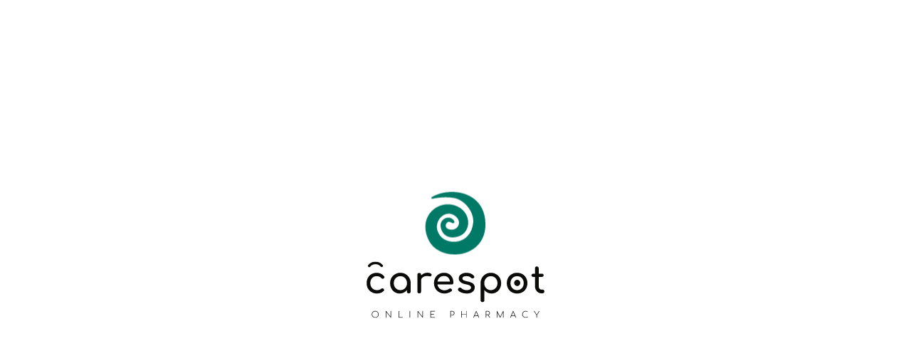

--- FILE ---
content_type: text/html; charset=utf-8
request_url: https://carespot.gr/blog/synais8hmatikh-peina/
body_size: 93128
content:
<!doctype html><html data-n-head-ssr dir="ltr" lang="el-GR" data-n-head="%7B%22dir%22:%7B%22ssr%22:%22ltr%22%7D,%22lang%22:%7B%22ssr%22:%22el-GR%22%7D%7D"><head><title>Συναισθηματική πείνα | Carespot.gr</title><meta data-n-head="ssr" charset="utf-8"><meta data-n-head="ssr" name="viewport" content="width=device-width,initial-scale=1,maximum-scale=1"><meta data-n-head="ssr" name="google-site-verification" content="_rmIunRknlyu8bnSkSEnBBdYREyljLN7lb-locKdOHI"><meta data-n-head="ssr" data-hid="theme-color" name="theme-color" content="#007a66"><meta data-n-head="ssr" data-hid="mobile-web-app-capable" name="mobile-web-app-capable" content="yes"><meta data-n-head="ssr" data-hid="i18n-og" property="og:locale" content="el_GR"><meta data-n-head="ssr" data-hid="i18n-og-alt-en-US" property="og:locale:alternate" content="en_US"><meta data-n-head="ssr" data-hid="description" name="description" content="Το σώμα μας έχει την ικανότητα να στέλνει σήματα όταν μια από τις ανάγκες μας δεν ικανοποιείται, όπως η δίψα, ο ύπνος, η πείνα. Η πείνα περιγράφεται ως «ένα αίσθημα δυσφορίας ή αδυναμίας που οφείλεται στην έλλειψη τροφής, σε συνδυασμό με την επιθυμία για φαγητό»."><meta data-n-head="ssr" data-hid="keywords" name="keywords" content="Συναισθηματική πείνα"><meta data-n-head="ssr" data-hid="og:title" property="og:title" content="Συναισθηματική πείνα | Carespot.gr"><meta data-n-head="ssr" data-hid="og:description" property="og:description" content="Το σώμα μας έχει την ικανότητα να στέλνει σήματα όταν μια από τις ανάγκες μας δεν ικανοποιείται, όπως η δίψα, ο ύπνος, η πείνα. Η πείνα περιγράφεται ως «ένα αίσθημα δυσφορίας ή αδυναμίας που οφείλεται στην έλλειψη τροφής, σε συνδυασμό με την επιθυμία για φαγητό»."><meta data-n-head="ssr" data-hid="og:title:for:category:products:page" property="og:title:for:category:products:page" content="null"><meta data-n-head="ssr" data-hid="og:description:for:category:products:page" property="og:description:for:category:products:page" content="null"><meta data-n-head="ssr" data-hid="og:title:for:brand:products:page" property="og:title:for:brand:products:page" content="null"><meta data-n-head="ssr" data-hid="og:description:for:brand:products:page" property="og:description:for:brand:products:page" content="null"><meta data-n-head="ssr" data-hid="og:type" property="og:type" content="website"><meta data-n-head="ssr" data-hid="og:url" property="og:url" content="https://www.carespot.gr/blog/synais8hmatikh-peina"><meta data-n-head="ssr" data-hid="og:url:for:category:products:page" property="og:url:for:category:products:page" content="null"><meta data-n-head="ssr" data-hid="og:url:for:brand:products:page" property="og:url:for:brand:products:page" content="null"><meta data-n-head="ssr" data-hid="og:image" property="og:image" content="https://res.cloudinary.com/carespot-gr/image/upload/v1633417013/eshop/synais8hmatikh-peina-o9NhsC.png"><meta data-n-head="ssr" data-hid="twitter:card" name="twitter:card" content="summary"><meta data-n-head="ssr" data-hid="twitter:title" name="twitter:title" content="Συναισθηματική πείνα | Carespot.gr"><meta data-n-head="ssr" data-hid="twitter:description" name="twitter:description" content="Το σώμα μας έχει την ικανότητα να στέλνει σήματα όταν μια από τις ανάγκες μας δεν ικανοποιείται, όπως η δίψα, ο ύπνος, η πείνα. Η πείνα περιγράφεται ως «ένα αίσθημα δυσφορίας ή αδυναμίας που οφείλεται στην έλλειψη τροφής, σε συνδυασμό με την επιθυμία για φαγητό»."><meta data-n-head="ssr" data-hid="twitter:title:for:category:products:page" name="twitter:title:for:category:products:page" content="null"><meta data-n-head="ssr" data-hid="twitter:description:for:category:products:page" name="twitter:description:for:category:products:page" content="null"><meta data-n-head="ssr" data-hid="twitter:title:for:brand:products:page" name="twitter:title:for:brand:products:page" content="null"><meta data-n-head="ssr" data-hid="twitter:description:for:brand:products:page" name="twitter:description:for:brand:products:page" content="null"><meta data-n-head="ssr" data-hid="twitter:image" name="twitter:image" content="https://res.cloudinary.com/carespot-gr/image/upload/v1633417013/eshop/synais8hmatikh-peina-o9NhsC.png"><meta data-n-head="ssr" data-hid="new:og:image" name="new:og:image" content="https://api.carespot.gr/image/post/synais8hmatikh-peina-o9NhsC.png"><meta data-n-head="ssr" data-hid="new:twitter:image" name="new:twitter:image" content="https://api.carespot.gr/image/post/synais8hmatikh-peina-o9NhsC.png"><meta data-n-head="ssr" data-hid="twitter:site" name="twitter:site" content="@carespotgr"><meta data-n-head="ssr" data-hid="twitter:creator" name="twitter:creator" content="@carespotgr"><meta data-n-head="ssr" data-hid="fb:app:id" name="fb:app:id" content="123456"><link data-n-head="ssr" rel="icon" type="image/png" href="/favicon.png"><link data-n-head="ssr" rel="shortcut icon" type="image/png" href="/favicon.png"><link data-n-head="ssr" rel="apple-touch-icon" type="image/png" href="/icon.png"><link data-n-head="ssr" rel="icon" sizes="64x64" type="image/png" href="/favicons/icon_64x64.png"><link data-n-head="ssr" rel="icon" sizes="120x120" type="image/png" href="/favicons/icon_120x120.png"><link data-n-head="ssr" rel="icon" sizes="144x144" type="image/png" href="/favicons/icon_144x144.png"><link data-n-head="ssr" rel="icon" sizes="152x152" type="image/png" href="/favicons/icon_152x152.png"><link data-n-head="ssr" rel="icon" sizes="192x192" type="image/png" href="/favicons/icon_192x192.png"><link data-n-head="ssr" rel="icon" sizes="384x384" type="image/png" href="/favicons/icon_384x384.png"><link data-n-head="ssr" rel="icon" sizes="512x512" type="image/png" href="/favicons/icon_512x512.png"><link data-n-head="ssr" rel="alternate" type="application/rss+xml" href="https://carespot.gr/feed.xml"><link data-n-head="ssr" rel="manifest" href="/manifest.json" data-hid="manifest"><link data-n-head="ssr" rel="preconnect" href="https://skroutz.gr" data-hid="skroutz-preconnect"><link data-n-head="ssr" rel="preconnect" href="https://fonts.gstatic.com" data-hid="fonts-preconnect"><link data-n-head="ssr" rel="manifest" href="/_nuxt/manifest.b35d21bd.json" data-hid="manifest"><link data-n-head="ssr" data-hid="i18n-can" rel="canonical" href="https://carespot.gr/blog/synais8hmatikh-peina/"><script data-n-head="ssr" src="https://apis.google.com/js/platform.js" async defer></script><script data-n-head="ssr" src="https://apis.google.com/js/api:client.js" async defer></script><script data-n-head="ssr" src="https://assets.citrusad.net/citrusjs/1.2.0/citrus.js" async defer></script><script data-n-head="ssr" src="https://d38knilzwtuys1.cloudfront.net/revieve-plugin-v4/revieve-plugin-loader.js" async defer></script><script data-n-head="ssr" data-hid="gtm-script">window._gtm_init||(window._gtm_init=1,function(t,e,n,a,o){t[n]=1==t[n]||"yes"==e[n]||1==e[n]||1==e.msDoNotTrack||t[a]&&t[a][o]&&t[a][o]()?1:0}(window,navigator,"doNotTrack","external","msTrackingProtectionEnabled"),function(a,o,i,g,m){a[m]={},a._gtm_inject=function(t){var e,n;a.doNotTrack||a[m][t]||(a[m][t]=1,a[g]=a[g]||[],a[g].push({"gtm.start":(new Date).getTime(),event:"gtm.js"}),e=o.getElementsByTagName(i)[0],(n=o.createElement(i)).async=!0,n.src="https://www.googletagmanager.com/gtm.js?id="+t,e.parentNode.insertBefore(n,e))},a._gtm_inject("GTM-PL8NG8P")}(window,document,"script","dataLayer","_gtm_ids"))</script><script data-n-head="ssr" type="application/ld+json">{
    "@type": "NewsArticle",
    "image": [
        "post/synais8hmatikh-peina-o9NhsC.png"
    ],
    "author": [
        {
            "name": "Ζέτα Μπόμπολα",
            "@type": "Person"
        }
    ],
    "@context": "http://schema.org",
    "headline": "Συναισθηματική πείνα",
    "publisher": {
        "url": "https://www.carespot.gr",
        "name": "Carespot"
    },
    "dateCreated": "2021-10-05T06:52:58.000000Z",
    "dateModified": "2024-08-25T09:01:34.000000Z",
    "datePublished": "2021-10-05T00:00:00.000000Z"
}</script><script data-n-head="ssr" type="application/ld+json">{
    "@context": "https://schema.org",
    "@type": "BreadcrumbList",
    "itemListElement": [
        {
            "@type": "ListItem",
            "position": 1,
            "name": "Κεντρική σελίδα",
            "item": "https://carespot.gr"
        },
        {
            "@type": "ListItem",
            "position": 2,
            "name": "Blog",
            "item": "https://carespot.gr/blog"
        },
        {
            "@type": "ListItem",
            "position": 3,
            "name": "Συναισθηματική πείνα"
        }
    ]
}</script><link rel="preload" href="/_nuxt/c39df5633d27897c83c0.js" as="script"><link rel="preload" href="/_nuxt/2acc1744ba69b79b77a6.js" as="script"><link rel="preload" href="/_nuxt/7d27209f74c009f1854d.js" as="script"><link rel="preload" href="/_nuxt/66e3e71b9bed5898cee5.js" as="script"><link rel="preload" href="/_nuxt/1f3b7f21107bf19a18d9.js" as="script"><link rel="preload" href="/_nuxt/ee132e71c26c10f699ca.js" as="script"><style data-vue-ssr-id="5d295e65:0 bd24c34c:0 7f8de25c:0 6245ea46:0 151c3d76:0 5439ea67:0 6f0ce8ed:0 68713a96:0 3c3c4678:0 4946c465:0 73e99d1c:0 ceb653bc:0 7bf60d15:0 15197a76:0 6bf60211:0 689f4cfa:0 545f1037:0 4b63be75:0 895e4e0c:0 38ed79ad:0 beb09124:0 3b24a9ad:0 20004eb1:0 4962ab78:0 f86552bc:0 2c862f90:0 d648c88c:0 f25ef4d0:0 2ae90d91:0 34664b56:0 1aaeba96:0 5b101060:0 2135f7a6:0 7e4207f8:0 75598f4e:0 220ba784:0 1d1a046d:0 4576d48b:0 07f2e620:0 7074bebb:0 020c9ef8:0 7868708e:0 2c30ba4a:0">@charset "UTF-8";.vue-slider-dot{position:absolute;transition:all 0s;z-index:5}.vue-slider-dot:focus{outline:0}.vue-slider-dot-tooltip{position:absolute;visibility:hidden}.vue-slider-dot-hover:hover .vue-slider-dot-tooltip,.vue-slider-dot-tooltip-show{visibility:visible}.vue-slider-dot-tooltip-top{top:-10px;left:50%;transform:translate(-50%,-100%)}.vue-slider-dot-tooltip-bottom{bottom:-10px;left:50%;transform:translate(-50%,100%)}.vue-slider-dot-tooltip-left{left:-10px;top:50%;transform:translate(-100%,-50%)}.vue-slider-dot-tooltip-right{right:-10px;top:50%;transform:translate(100%,-50%)}.vue-slider-marks{position:relative;width:100%;height:100%}.vue-slider-mark{position:absolute;z-index:1}.vue-slider-ltr .vue-slider-mark,.vue-slider-rtl .vue-slider-mark{width:0;height:100%;top:50%}.vue-slider-ltr .vue-slider-mark-step,.vue-slider-rtl .vue-slider-mark-step{top:0}.vue-slider-ltr .vue-slider-mark-label,.vue-slider-rtl .vue-slider-mark-label{top:100%;margin-top:10px}.vue-slider-ltr .vue-slider-mark{transform:translate(-50%,-50%)}.vue-slider-ltr .vue-slider-mark-step{left:0}.vue-slider-ltr .vue-slider-mark-label{left:50%;transform:translateX(-50%)}.vue-slider-rtl .vue-slider-mark{transform:translate(50%,-50%)}.vue-slider-rtl .vue-slider-mark-step{right:0}.vue-slider-rtl .vue-slider-mark-label{right:50%;transform:translateX(50%)}.vue-slider-btt .vue-slider-mark,.vue-slider-ttb .vue-slider-mark{width:100%;height:0;left:50%}.vue-slider-btt .vue-slider-mark-step,.vue-slider-ttb .vue-slider-mark-step{left:0}.vue-slider-btt .vue-slider-mark-label,.vue-slider-ttb .vue-slider-mark-label{left:100%;margin-left:10px}.vue-slider-btt .vue-slider-mark{transform:translate(-50%,50%)}.vue-slider-btt .vue-slider-mark-step{top:0}.vue-slider-btt .vue-slider-mark-label{top:50%;transform:translateY(-50%)}.vue-slider-ttb .vue-slider-mark{transform:translate(-50%,-50%)}.vue-slider-ttb .vue-slider-mark-step{bottom:0}.vue-slider-ttb .vue-slider-mark-label{bottom:50%;transform:translateY(50%)}.vue-slider-mark-label,.vue-slider-mark-step{position:absolute}.vue-slider{position:relative;box-sizing:content-box;-webkit-user-select:none;-moz-user-select:none;user-select:none;display:block;-webkit-tap-highlight-color:transparent}.vue-slider-rail{position:relative;width:100%;height:100%;transition-property:width,height,left,right,top,bottom}.vue-slider-process{position:absolute;z-index:1}.vue-slider-disabled{opacity:.5;cursor:not-allowed}.vue-slider-rail{background-color:#ccc;border-radius:15px}.vue-slider-process{background-color:#3498db;border-radius:15px}.vue-slider-mark{z-index:4}.vue-slider-mark:first-child .vue-slider-mark-step,.vue-slider-mark:last-child .vue-slider-mark-step{display:none}.vue-slider-mark-step{width:100%;height:100%;border-radius:50%;background-color:rgba(0,0,0,.16)}.vue-slider-mark-label{font-size:14px;white-space:nowrap}.vue-slider-dot-handle{cursor:pointer;width:100%;height:100%;border-radius:50%;background-color:#fff;box-sizing:border-box;box-shadow:.5px .5px 2px 1px rgba(0,0,0,.32)}.vue-slider-dot-handle-focus{box-shadow:0 0 1px 2px rgba(52,152,219,.36)}.vue-slider-dot-handle-disabled{cursor:not-allowed;background-color:#ccc}.vue-slider-dot-tooltip-inner{font-size:14px;white-space:nowrap;padding:2px 5px;min-width:20px;text-align:center;color:#fff;border-radius:5px;border-color:#3498db;background-color:#3498db;box-sizing:content-box}.vue-slider-dot-tooltip-inner:after{content:"";position:absolute}.vue-slider-dot-tooltip-inner-top:after{top:100%;left:50%;transform:translate(-50%);height:0;width:0;border:5px solid transparent;border-top-color:inherit}.vue-slider-dot-tooltip-inner-bottom:after{bottom:100%;left:50%;transform:translate(-50%);height:0;width:0;border:5px solid transparent;border-bottom-color:inherit}.vue-slider-dot-tooltip-inner-left:after{left:100%;top:50%;transform:translateY(-50%);height:0;width:0;border:5px solid transparent;border-left-color:inherit}.vue-slider-dot-tooltip-inner-right:after{right:100%;top:50%;transform:translateY(-50%);height:0;width:0;border:5px solid transparent;border-right-color:inherit}.vue-slider-dot-tooltip-wrapper{opacity:0;transition:all .3s}.vue-slider-dot-tooltip-wrapper-show{opacity:1}.vue-recycle-scroller{position:relative}.vue-recycle-scroller.direction-vertical:not(.page-mode){overflow-y:auto}.vue-recycle-scroller.direction-horizontal:not(.page-mode){overflow-x:auto}.vue-recycle-scroller.direction-horizontal{display:-webkit-box;display:-ms-flexbox;display:flex}.vue-recycle-scroller__slot{-webkit-box-flex:1;-ms-flex:auto 0 0px;flex:auto 0 0}.vue-recycle-scroller__item-wrapper{-webkit-box-flex:1;-ms-flex:1;flex:1;-webkit-box-sizing:border-box;box-sizing:border-box;overflow:hidden;position:relative}.vue-recycle-scroller.ready .vue-recycle-scroller__item-view{position:absolute;top:0;left:0;will-change:transform}.vue-recycle-scroller.direction-vertical .vue-recycle-scroller__item-wrapper{width:100%}.vue-recycle-scroller.direction-horizontal .vue-recycle-scroller__item-wrapper{height:100%}.vue-recycle-scroller.ready.direction-vertical .vue-recycle-scroller__item-view{width:100%}.vue-recycle-scroller.ready.direction-horizontal .vue-recycle-scroller__item-view{height:100%}.resize-observer[data-v-b329ee4c]{border:none;background-color:transparent;opacity:0}.resize-observer[data-v-b329ee4c],.resize-observer[data-v-b329ee4c] object{position:absolute;top:0;left:0;z-index:-1;width:100%;height:100%;pointer-events:none;display:block;overflow:hidden}.nuxt-progress{position:fixed;top:0;left:0;right:0;height:2px;width:0;opacity:1;transition:width .1s,opacity .4s;background-color:#6819bf;z-index:999999}.nuxt-progress.nuxt-progress-notransition{transition:none}.nuxt-progress-failed{background-color:red}@font-face{font-family:Anonymous Pro;font-style:normal;font-display:swap;font-weight:400;src:url(/_nuxt/fonts/4715115.woff2) format("woff2"),url(/_nuxt/fonts/1e6d0dd.woff) format("woff");unicode-range:u+0301,u+0400-045f,u+0490-0491,u+04b0-04b1,u+2116}@font-face{font-family:Anonymous Pro;font-style:normal;font-display:swap;font-weight:400;src:url(/_nuxt/fonts/d4094ab.woff2) format("woff2"),url(/_nuxt/fonts/363d8b9.woff) format("woff");unicode-range:u+0370-0377,u+037a-037f,u+0384-038a,u+038c,u+038e-03a1,u+03a3-03ff}@font-face{font-family:Anonymous Pro;font-style:normal;font-display:swap;font-weight:400;src:url(/_nuxt/fonts/e8c1d93.woff2) format("woff2"),url(/_nuxt/fonts/0bf653b.woff) format("woff");unicode-range:u+0100-02af,u+0304,u+0308,u+0329,u+1e00-1e9f,u+1ef2-1eff,u+2020,u+20a0-20ab,u+20ad-20c0,u+2113,u+2c60-2c7f,u+a720-a7ff}@font-face{font-family:Anonymous Pro;font-style:normal;font-display:swap;font-weight:400;src:url(/_nuxt/fonts/ecc73ee.woff2) format("woff2"),url(/_nuxt/fonts/d96f8ab.woff) format("woff");unicode-range:u+00??,u+0131,u+0152-0153,u+02bb-02bc,u+02c6,u+02da,u+02dc,u+0304,u+0308,u+0329,u+2000-206f,u+2074,u+20ac,u+2122,u+2191,u+2193,u+2212,u+2215,u+feff,u+fffd}@font-face{font-family:Comfortaa;font-style:normal;font-display:swap;font-weight:300;src:url(/_nuxt/fonts/8abb202.woff2) format("woff2"),url(/_nuxt/fonts/180816a.woff) format("woff");unicode-range:u+0460-052f,u+1c80-1c88,u+20b4,u+2de0-2dff,u+a640-a69f,u+fe2e-fe2f}@font-face{font-family:Comfortaa;font-style:normal;font-display:swap;font-weight:300;src:url(/_nuxt/fonts/2476cbf.woff2) format("woff2"),url(/_nuxt/fonts/96cf144.woff) format("woff");unicode-range:u+0301,u+0400-045f,u+0490-0491,u+04b0-04b1,u+2116}@font-face{font-family:Comfortaa;font-style:normal;font-display:swap;font-weight:300;src:url(/_nuxt/fonts/90176a1.woff2) format("woff2"),url(/_nuxt/fonts/b48ca66.woff) format("woff");unicode-range:u+0370-0377,u+037a-037f,u+0384-038a,u+038c,u+038e-03a1,u+03a3-03ff}@font-face{font-family:Comfortaa;font-style:normal;font-display:swap;font-weight:300;src:url(/_nuxt/fonts/067f24b.woff2) format("woff2"),url(/_nuxt/fonts/d74fc3f.woff) format("woff");unicode-range:u+0102-0103,u+0110-0111,u+0128-0129,u+0168-0169,u+01a0-01a1,u+01af-01b0,u+0300-0301,u+0303-0304,u+0308-0309,u+0323,u+0329,u+1ea0-1ef9,u+20ab}@font-face{font-family:Comfortaa;font-style:normal;font-display:swap;font-weight:300;src:url(/_nuxt/fonts/06d890b.woff2) format("woff2"),url(/_nuxt/fonts/9ad8f18.woff) format("woff");unicode-range:u+0100-02af,u+0304,u+0308,u+0329,u+1e00-1e9f,u+1ef2-1eff,u+2020,u+20a0-20ab,u+20ad-20c0,u+2113,u+2c60-2c7f,u+a720-a7ff}@font-face{font-family:Comfortaa;font-style:normal;font-display:swap;font-weight:300;src:url(/_nuxt/fonts/3d6eb20.woff2) format("woff2"),url(/_nuxt/fonts/fa5a082.woff) format("woff");unicode-range:u+00??,u+0131,u+0152-0153,u+02bb-02bc,u+02c6,u+02da,u+02dc,u+0304,u+0308,u+0329,u+2000-206f,u+2074,u+20ac,u+2122,u+2191,u+2193,u+2212,u+2215,u+feff,u+fffd}@font-face{font-family:Comfortaa;font-style:normal;font-display:swap;font-weight:400;src:url(/_nuxt/fonts/9ed8c65.woff2) format("woff2"),url(/_nuxt/fonts/6d25f41.woff) format("woff");unicode-range:u+0460-052f,u+1c80-1c88,u+20b4,u+2de0-2dff,u+a640-a69f,u+fe2e-fe2f}@font-face{font-family:Comfortaa;font-style:normal;font-display:swap;font-weight:400;src:url(/_nuxt/fonts/18dbd75.woff2) format("woff2"),url(/_nuxt/fonts/4ddb169.woff) format("woff");unicode-range:u+0301,u+0400-045f,u+0490-0491,u+04b0-04b1,u+2116}@font-face{font-family:Comfortaa;font-style:normal;font-display:swap;font-weight:400;src:url(/_nuxt/fonts/72ce08f.woff2) format("woff2"),url(/_nuxt/fonts/87f7b5e.woff) format("woff");unicode-range:u+0370-0377,u+037a-037f,u+0384-038a,u+038c,u+038e-03a1,u+03a3-03ff}@font-face{font-family:Comfortaa;font-style:normal;font-display:swap;font-weight:400;src:url(/_nuxt/fonts/8f8e075.woff2) format("woff2"),url(/_nuxt/fonts/53947f1.woff) format("woff");unicode-range:u+0102-0103,u+0110-0111,u+0128-0129,u+0168-0169,u+01a0-01a1,u+01af-01b0,u+0300-0301,u+0303-0304,u+0308-0309,u+0323,u+0329,u+1ea0-1ef9,u+20ab}@font-face{font-family:Comfortaa;font-style:normal;font-display:swap;font-weight:400;src:url(/_nuxt/fonts/c26a0fa.woff2) format("woff2"),url(/_nuxt/fonts/44792c2.woff) format("woff");unicode-range:u+0100-02af,u+0304,u+0308,u+0329,u+1e00-1e9f,u+1ef2-1eff,u+2020,u+20a0-20ab,u+20ad-20c0,u+2113,u+2c60-2c7f,u+a720-a7ff}@font-face{font-family:Comfortaa;font-style:normal;font-display:swap;font-weight:400;src:url(/_nuxt/fonts/fb9f3b9.woff2) format("woff2"),url(/_nuxt/fonts/ae2f5d6.woff) format("woff");unicode-range:u+00??,u+0131,u+0152-0153,u+02bb-02bc,u+02c6,u+02da,u+02dc,u+0304,u+0308,u+0329,u+2000-206f,u+2074,u+20ac,u+2122,u+2191,u+2193,u+2212,u+2215,u+feff,u+fffd}@font-face{font-family:Comfortaa;font-style:normal;font-display:swap;font-weight:700;src:url(/_nuxt/fonts/d7bd1a8.woff2) format("woff2"),url(/_nuxt/fonts/c9f24d1.woff) format("woff");unicode-range:u+0460-052f,u+1c80-1c88,u+20b4,u+2de0-2dff,u+a640-a69f,u+fe2e-fe2f}@font-face{font-family:Comfortaa;font-style:normal;font-display:swap;font-weight:700;src:url(/_nuxt/fonts/955db77.woff2) format("woff2"),url(/_nuxt/fonts/2ce6ef7.woff) format("woff");unicode-range:u+0301,u+0400-045f,u+0490-0491,u+04b0-04b1,u+2116}@font-face{font-family:Comfortaa;font-style:normal;font-display:swap;font-weight:700;src:url(/_nuxt/fonts/0fb18a2.woff2) format("woff2"),url(/_nuxt/fonts/9cf4986.woff) format("woff");unicode-range:u+0370-0377,u+037a-037f,u+0384-038a,u+038c,u+038e-03a1,u+03a3-03ff}@font-face{font-family:Comfortaa;font-style:normal;font-display:swap;font-weight:700;src:url(/_nuxt/fonts/2927b8c.woff2) format("woff2"),url(/_nuxt/fonts/65d6586.woff) format("woff");unicode-range:u+0102-0103,u+0110-0111,u+0128-0129,u+0168-0169,u+01a0-01a1,u+01af-01b0,u+0300-0301,u+0303-0304,u+0308-0309,u+0323,u+0329,u+1ea0-1ef9,u+20ab}@font-face{font-family:Comfortaa;font-style:normal;font-display:swap;font-weight:700;src:url(/_nuxt/fonts/8210508.woff2) format("woff2"),url(/_nuxt/fonts/0b43cc5.woff) format("woff");unicode-range:u+0100-02af,u+0304,u+0308,u+0329,u+1e00-1e9f,u+1ef2-1eff,u+2020,u+20a0-20ab,u+20ad-20c0,u+2113,u+2c60-2c7f,u+a720-a7ff}@font-face{font-family:Comfortaa;font-style:normal;font-display:swap;font-weight:700;src:url(/_nuxt/fonts/300fd57.woff2) format("woff2"),url(/_nuxt/fonts/ab3a269.woff) format("woff");unicode-range:u+00??,u+0131,u+0152-0153,u+02bb-02bc,u+02c6,u+02da,u+02dc,u+0304,u+0308,u+0329,u+2000-206f,u+2074,u+20ac,u+2122,u+2191,u+2193,u+2212,u+2215,u+feff,u+fffd}/*!
 *  Font Awesome 4.7.0 by @davegandy - http://fontawesome.io - @fontawesome
 *  License - http://fontawesome.io/license (Font: SIL OFL 1.1, CSS: MIT License)
 */@font-face{font-family:carespot;src:url(/_nuxt/fonts/5b59d4d.eot);src:url(/_nuxt/fonts/5b59d4d.eot?#iefix) format("embedded-opentype"),url(/_nuxt/fonts/bc54d12.woff) format("woff"),url(/_nuxt/fonts/c1c412b.ttf) format("truetype"),url(/_nuxt/edc83b44c88883ede76c7f6dff8771a4.svg#carespot) format("svg");font-weight:400;font-style:normal}[data-icon]:before{content:attr(data-icon)}[class*=" icon-"]:before,[class^=icon-]:before,[data-icon]:before{font-family:carespot!important;font-style:normal!important;font-weight:400!important;font-feature-settings:normal!important;font-variant:normal!important;text-transform:none!important;speak:none;line-height:1;-webkit-font-smoothing:antialiased;-moz-osx-font-smoothing:grayscale}.icon-woman:before{content:"\31"}.icon-baby:before{content:"\32"}.icon-man:before{content:"\33"}.icon-meds:before{content:"\34"}.icon-vitamins:before{content:"\35"}.icon-weight:before{content:"\36"}.icon-seasonal:before{content:"\37"}.icon-cigarette:before{content:"\38"}.icon-discounts:before{content:"\39"}.icon-user:before{content:"\61"}.icon-menu:before{content:"\6d"}.icon-menu-1:before{content:"\62"}.icon-cart:before{content:"\6f"}.icon-track:before{content:"\70"}.icon-euro:before{content:"\71"}.icon-favorite:before{content:"\72"}.icon-facebook:before{content:"\73"}.icon-google:before{content:"\74"}.icon-edit:before{content:"\75"}.icon-hour:before{content:"\76"}.icon-24hr:before{content:"\77"}.icon-filters-1:before{content:"\78"}.icon-instagram:before{content:"\79"}.icon-filters:before{content:"\7a"}.icon-brand:before{content:"\41"}.icon-linkedin:before{content:"\42"}.icon-m:before{content:"\44"}.icon-message:before{content:"\45"}.icon-return:before{content:"\46"}.icon-logout:before{content:"\47"}.icon-password:before{content:"\48"}.icon-save:before{content:"\49"}.icon-rate:before{content:"\4a"}.icon-search:before{content:"\4b"}.icon-twitter:before{content:"\4c"}.icon-telephone:before{content:"\4d"}.icon-blog:before{content:"\4e"}.icon-video:before{content:"\4f"}.icon-location:before{content:"\50"}.icon-product:before{content:"\51"}.icon-youtube:before{content:"\52"}.icon-previous:before{content:"\3c"}.icon-next:before{content:"\3e"}@font-face{font-family:FontAwesome;src:url(/_nuxt/fonts/674f50d.eot);src:url(/_nuxt/fonts/674f50d.eot?#iefix&v=4.7.0) format("embedded-opentype"),url(/_nuxt/fonts/af7ae50.woff2) format("woff2"),url(/_nuxt/fonts/fee66e7.woff) format("woff"),url(/_nuxt/fonts/b06871f.ttf) format("truetype"),url(/_nuxt/912ec66d7572ff821749319396470bde.svg#fontawesomeregular) format("svg");font-weight:400;font-style:normal}.fa{display:inline-block;font:normal normal normal 14px/1 FontAwesome;font-size:inherit;text-rendering:auto;-webkit-font-smoothing:antialiased;-moz-osx-font-smoothing:grayscale}.fa-lg{font-size:1.3333333333em;line-height:.75em;vertical-align:-15%}.fa-2x{font-size:2em}.fa-3x{font-size:3em}.fa-4x{font-size:4em}.fa-5x{font-size:5em}.fa-fw{width:1.2857142857em;text-align:center}.fa-ul{padding-left:0;margin-left:2.1428571429em;list-style-type:none}.fa-ul>li{position:relative}.fa-li{position:absolute;left:-2.1428571429em;width:2.1428571429em;top:.1428571429em;text-align:center}.fa-li.fa-lg{left:-1.8571428571em}.fa-border{padding:.2em .25em .15em;border:.08em solid #eee;border-radius:.1em}.fa-pull-left{float:left}.fa-pull-right{float:right}.fa.fa-pull-left{margin-right:.3em}.fa.fa-pull-right{margin-left:.3em}.pull-right{float:right}.pull-left{float:left}.fa.pull-left{margin-right:.3em}.fa.pull-right{margin-left:.3em}.fa-spin{animation:fa-spin 2s linear infinite}.fa-pulse{animation:fa-spin 1s steps(8) infinite}@keyframes fa-spin{0%{transform:rotate(0)}to{transform:rotate(359deg)}}.fa-rotate-90{transform:rotate(90deg)}.fa-rotate-180{transform:rotate(180deg)}.fa-rotate-270{transform:rotate(270deg)}.fa-flip-horizontal{transform:scaleX(-1)}.fa-flip-vertical{transform:scaleY(-1)}:root .fa-flip-horizontal,:root .fa-flip-vertical,:root .fa-rotate-180,:root .fa-rotate-270,:root .fa-rotate-90{filter:none}.fa-stack{position:relative;display:inline-block;width:2em;height:2em;line-height:2em;vertical-align:middle}.fa-stack-1x,.fa-stack-2x{position:absolute;left:0;width:100%;text-align:center}.fa-stack-1x{line-height:inherit}.fa-stack-2x{font-size:2em}.fa-inverse{color:#fff}.fa-glass:before{content:""}.fa-music:before{content:""}.fa-search:before{content:""}.fa-envelope-o:before{content:""}.fa-heart:before{content:""}.fa-star:before{content:""}.fa-star-o:before{content:""}.fa-user:before{content:""}.fa-film:before{content:""}.fa-th-large:before{content:""}.fa-th:before{content:""}.fa-th-list:before{content:""}.fa-check:before{content:""}.fa-close:before,.fa-remove:before,.fa-times:before{content:""}.fa-search-plus:before{content:""}.fa-search-minus:before{content:""}.fa-power-off:before{content:""}.fa-signal:before{content:""}.fa-cog:before,.fa-gear:before{content:""}.fa-trash-o:before{content:""}.fa-home:before{content:""}.fa-file-o:before{content:""}.fa-clock-o:before{content:""}.fa-road:before{content:""}.fa-download:before{content:""}.fa-arrow-circle-o-down:before{content:""}.fa-arrow-circle-o-up:before{content:""}.fa-inbox:before{content:""}.fa-play-circle-o:before{content:""}.fa-repeat:before,.fa-rotate-right:before{content:""}.fa-refresh:before{content:""}.fa-list-alt:before{content:""}.fa-lock:before{content:""}.fa-flag:before{content:""}.fa-headphones:before{content:""}.fa-volume-off:before{content:""}.fa-volume-down:before{content:""}.fa-volume-up:before{content:""}.fa-qrcode:before{content:""}.fa-barcode:before{content:""}.fa-tag:before{content:""}.fa-tags:before{content:""}.fa-book:before{content:""}.fa-bookmark:before{content:""}.fa-print:before{content:""}.fa-camera:before{content:""}.fa-font:before{content:""}.fa-bold:before{content:""}.fa-italic:before{content:""}.fa-text-height:before{content:""}.fa-text-width:before{content:""}.fa-align-left:before{content:""}.fa-align-center:before{content:""}.fa-align-right:before{content:""}.fa-align-justify:before{content:""}.fa-list:before{content:""}.fa-dedent:before,.fa-outdent:before{content:""}.fa-indent:before{content:""}.fa-video-camera:before{content:""}.fa-image:before,.fa-photo:before,.fa-picture-o:before{content:""}.fa-pencil:before{content:""}.fa-map-marker:before{content:""}.fa-adjust:before{content:""}.fa-tint:before{content:""}.fa-edit:before,.fa-pencil-square-o:before{content:""}.fa-share-square-o:before{content:""}.fa-check-square-o:before{content:""}.fa-arrows:before{content:""}.fa-step-backward:before{content:""}.fa-fast-backward:before{content:""}.fa-backward:before{content:""}.fa-play:before{content:""}.fa-pause:before{content:""}.fa-stop:before{content:""}.fa-forward:before{content:""}.fa-fast-forward:before{content:""}.fa-step-forward:before{content:""}.fa-eject:before{content:""}.fa-chevron-left:before{content:""}.fa-chevron-right:before{content:""}.fa-plus-circle:before{content:""}.fa-minus-circle:before{content:""}.fa-times-circle:before{content:""}.fa-check-circle:before{content:""}.fa-question-circle:before{content:""}.fa-info-circle:before{content:""}.fa-crosshairs:before{content:""}.fa-times-circle-o:before{content:""}.fa-check-circle-o:before{content:""}.fa-ban:before{content:""}.fa-arrow-left:before{content:""}.fa-arrow-right:before{content:""}.fa-arrow-up:before{content:""}.fa-arrow-down:before{content:""}.fa-mail-forward:before,.fa-share:before{content:""}.fa-expand:before{content:""}.fa-compress:before{content:""}.fa-plus:before{content:""}.fa-minus:before{content:""}.fa-asterisk:before{content:""}.fa-exclamation-circle:before{content:""}.fa-gift:before{content:""}.fa-leaf:before{content:""}.fa-fire:before{content:""}.fa-eye:before{content:""}.fa-eye-slash:before{content:""}.fa-exclamation-triangle:before,.fa-warning:before{content:""}.fa-plane:before{content:""}.fa-calendar:before{content:""}.fa-random:before{content:""}.fa-comment:before{content:""}.fa-magnet:before{content:""}.fa-chevron-up:before{content:""}.fa-chevron-down:before{content:""}.fa-retweet:before{content:""}.fa-shopping-cart:before{content:""}.fa-folder:before{content:""}.fa-folder-open:before{content:""}.fa-arrows-v:before{content:""}.fa-arrows-h:before{content:""}.fa-bar-chart-o:before,.fa-bar-chart:before{content:""}.fa-twitter-square:before{content:""}.fa-facebook-square:before{content:""}.fa-camera-retro:before{content:""}.fa-key:before{content:""}.fa-cogs:before,.fa-gears:before{content:""}.fa-comments:before{content:""}.fa-thumbs-o-up:before{content:""}.fa-thumbs-o-down:before{content:""}.fa-star-half:before{content:""}.fa-heart-o:before{content:""}.fa-sign-out:before{content:""}.fa-linkedin-square:before{content:""}.fa-thumb-tack:before{content:""}.fa-external-link:before{content:""}.fa-sign-in:before{content:""}.fa-trophy:before{content:""}.fa-github-square:before{content:""}.fa-upload:before{content:""}.fa-lemon-o:before{content:""}.fa-phone:before{content:""}.fa-square-o:before{content:""}.fa-bookmark-o:before{content:""}.fa-phone-square:before{content:""}.fa-twitter:before{content:""}.fa-facebook-f:before,.fa-facebook:before{content:""}.fa-github:before{content:""}.fa-unlock:before{content:""}.fa-credit-card:before{content:""}.fa-feed:before,.fa-rss:before{content:""}.fa-hdd-o:before{content:""}.fa-bullhorn:before{content:""}.fa-bell:before{content:""}.fa-certificate:before{content:""}.fa-hand-o-right:before{content:""}.fa-hand-o-left:before{content:""}.fa-hand-o-up:before{content:""}.fa-hand-o-down:before{content:""}.fa-arrow-circle-left:before{content:""}.fa-arrow-circle-right:before{content:""}.fa-arrow-circle-up:before{content:""}.fa-arrow-circle-down:before{content:""}.fa-globe:before{content:""}.fa-wrench:before{content:""}.fa-tasks:before{content:""}.fa-filter:before{content:""}.fa-briefcase:before{content:""}.fa-arrows-alt:before{content:""}.fa-group:before,.fa-users:before{content:""}.fa-chain:before,.fa-link:before{content:""}.fa-cloud:before{content:""}.fa-flask:before{content:""}.fa-cut:before,.fa-scissors:before{content:""}.fa-copy:before,.fa-files-o:before{content:""}.fa-paperclip:before{content:""}.fa-floppy-o:before,.fa-save:before{content:""}.fa-square:before{content:""}.fa-bars:before,.fa-navicon:before,.fa-reorder:before{content:""}.fa-list-ul:before{content:""}.fa-list-ol:before{content:""}.fa-strikethrough:before{content:""}.fa-underline:before{content:""}.fa-table:before{content:""}.fa-magic:before{content:""}.fa-truck:before{content:""}.fa-pinterest:before{content:""}.fa-pinterest-square:before{content:""}.fa-google-plus-square:before{content:""}.fa-google-plus:before{content:""}.fa-money:before{content:""}.fa-caret-down:before{content:""}.fa-caret-up:before{content:""}.fa-caret-left:before{content:""}.fa-caret-right:before{content:""}.fa-columns:before{content:""}.fa-sort:before,.fa-unsorted:before{content:""}.fa-sort-desc:before,.fa-sort-down:before{content:""}.fa-sort-asc:before,.fa-sort-up:before{content:""}.fa-envelope:before{content:""}.fa-linkedin:before{content:""}.fa-rotate-left:before,.fa-undo:before{content:""}.fa-gavel:before,.fa-legal:before{content:""}.fa-dashboard:before,.fa-tachometer:before{content:""}.fa-comment-o:before{content:""}.fa-comments-o:before{content:""}.fa-bolt:before,.fa-flash:before{content:""}.fa-sitemap:before{content:""}.fa-umbrella:before{content:""}.fa-clipboard:before,.fa-paste:before{content:""}.fa-lightbulb-o:before{content:""}.fa-exchange:before{content:""}.fa-cloud-download:before{content:""}.fa-cloud-upload:before{content:""}.fa-user-md:before{content:""}.fa-stethoscope:before{content:""}.fa-suitcase:before{content:""}.fa-bell-o:before{content:""}.fa-coffee:before{content:""}.fa-cutlery:before{content:""}.fa-file-text-o:before{content:""}.fa-building-o:before{content:""}.fa-hospital-o:before{content:""}.fa-ambulance:before{content:""}.fa-medkit:before{content:""}.fa-fighter-jet:before{content:""}.fa-beer:before{content:""}.fa-h-square:before{content:""}.fa-plus-square:before{content:""}.fa-angle-double-left:before{content:""}.fa-angle-double-right:before{content:""}.fa-angle-double-up:before{content:""}.fa-angle-double-down:before{content:""}.fa-angle-left:before{content:""}.fa-angle-right:before{content:""}.fa-angle-up:before{content:""}.fa-angle-down:before{content:""}.fa-desktop:before{content:""}.fa-laptop:before{content:""}.fa-tablet:before{content:""}.fa-mobile-phone:before,.fa-mobile:before{content:""}.fa-circle-o:before{content:""}.fa-quote-left:before{content:""}.fa-quote-right:before{content:""}.fa-spinner:before{content:""}.fa-circle:before{content:""}.fa-mail-reply:before,.fa-reply:before{content:""}.fa-github-alt:before{content:""}.fa-folder-o:before{content:""}.fa-folder-open-o:before{content:""}.fa-smile-o:before{content:""}.fa-frown-o:before{content:""}.fa-meh-o:before{content:""}.fa-gamepad:before{content:""}.fa-keyboard-o:before{content:""}.fa-flag-o:before{content:""}.fa-flag-checkered:before{content:""}.fa-terminal:before{content:""}.fa-code:before{content:""}.fa-mail-reply-all:before,.fa-reply-all:before{content:""}.fa-star-half-empty:before,.fa-star-half-full:before,.fa-star-half-o:before{content:""}.fa-location-arrow:before{content:""}.fa-crop:before{content:""}.fa-code-fork:before{content:""}.fa-chain-broken:before,.fa-unlink:before{content:""}.fa-question:before{content:""}.fa-info:before{content:""}.fa-exclamation:before{content:""}.fa-superscript:before{content:""}.fa-subscript:before{content:""}.fa-eraser:before{content:""}.fa-puzzle-piece:before{content:""}.fa-microphone:before{content:""}.fa-microphone-slash:before{content:""}.fa-shield:before{content:""}.fa-calendar-o:before{content:""}.fa-fire-extinguisher:before{content:""}.fa-rocket:before{content:""}.fa-maxcdn:before{content:""}.fa-chevron-circle-left:before{content:""}.fa-chevron-circle-right:before{content:""}.fa-chevron-circle-up:before{content:""}.fa-chevron-circle-down:before{content:""}.fa-html5:before{content:""}.fa-css3:before{content:""}.fa-anchor:before{content:""}.fa-unlock-alt:before{content:""}.fa-bullseye:before{content:""}.fa-ellipsis-h:before{content:""}.fa-ellipsis-v:before{content:""}.fa-rss-square:before{content:""}.fa-play-circle:before{content:""}.fa-ticket:before{content:""}.fa-minus-square:before{content:""}.fa-minus-square-o:before{content:""}.fa-level-up:before{content:""}.fa-level-down:before{content:""}.fa-check-square:before{content:""}.fa-pencil-square:before{content:""}.fa-external-link-square:before{content:""}.fa-share-square:before{content:""}.fa-compass:before{content:""}.fa-caret-square-o-down:before,.fa-toggle-down:before{content:""}.fa-caret-square-o-up:before,.fa-toggle-up:before{content:""}.fa-caret-square-o-right:before,.fa-toggle-right:before{content:""}.fa-eur:before,.fa-euro:before{content:""}.fa-gbp:before{content:""}.fa-dollar:before,.fa-usd:before{content:""}.fa-inr:before,.fa-rupee:before{content:""}.fa-cny:before,.fa-jpy:before,.fa-rmb:before,.fa-yen:before{content:""}.fa-rouble:before,.fa-rub:before,.fa-ruble:before{content:""}.fa-krw:before,.fa-won:before{content:""}.fa-bitcoin:before,.fa-btc:before{content:""}.fa-file:before{content:""}.fa-file-text:before{content:""}.fa-sort-alpha-asc:before{content:""}.fa-sort-alpha-desc:before{content:""}.fa-sort-amount-asc:before{content:""}.fa-sort-amount-desc:before{content:""}.fa-sort-numeric-asc:before{content:""}.fa-sort-numeric-desc:before{content:""}.fa-thumbs-up:before{content:""}.fa-thumbs-down:before{content:""}.fa-youtube-square:before{content:""}.fa-youtube:before{content:""}.fa-xing:before{content:""}.fa-xing-square:before{content:""}.fa-youtube-play:before{content:""}.fa-dropbox:before{content:""}.fa-stack-overflow:before{content:""}.fa-instagram:before{content:""}.fa-flickr:before{content:""}.fa-adn:before{content:""}.fa-bitbucket:before{content:""}.fa-bitbucket-square:before{content:""}.fa-tumblr:before{content:""}.fa-tumblr-square:before{content:""}.fa-long-arrow-down:before{content:""}.fa-long-arrow-up:before{content:""}.fa-long-arrow-left:before{content:""}.fa-long-arrow-right:before{content:""}.fa-apple:before{content:""}.fa-windows:before{content:""}.fa-android:before{content:""}.fa-linux:before{content:""}.fa-dribbble:before{content:""}.fa-skype:before{content:""}.fa-foursquare:before{content:""}.fa-trello:before{content:""}.fa-female:before{content:""}.fa-male:before{content:""}.fa-gittip:before,.fa-gratipay:before{content:""}.fa-sun-o:before{content:""}.fa-moon-o:before{content:""}.fa-archive:before{content:""}.fa-bug:before{content:""}.fa-vk:before{content:""}.fa-weibo:before{content:""}.fa-renren:before{content:""}.fa-pagelines:before{content:""}.fa-stack-exchange:before{content:""}.fa-arrow-circle-o-right:before{content:""}.fa-arrow-circle-o-left:before{content:""}.fa-caret-square-o-left:before,.fa-toggle-left:before{content:""}.fa-dot-circle-o:before{content:""}.fa-wheelchair:before{content:""}.fa-vimeo-square:before{content:""}.fa-try:before,.fa-turkish-lira:before{content:""}.fa-plus-square-o:before{content:""}.fa-space-shuttle:before{content:""}.fa-slack:before{content:""}.fa-envelope-square:before{content:""}.fa-wordpress:before{content:""}.fa-openid:before{content:""}.fa-bank:before,.fa-institution:before,.fa-university:before{content:""}.fa-graduation-cap:before,.fa-mortar-board:before{content:""}.fa-yahoo:before{content:""}.fa-google:before{content:""}.fa-reddit:before{content:""}.fa-reddit-square:before{content:""}.fa-stumbleupon-circle:before{content:""}.fa-stumbleupon:before{content:""}.fa-delicious:before{content:""}.fa-digg:before{content:""}.fa-pied-piper-pp:before{content:""}.fa-pied-piper-alt:before{content:""}.fa-drupal:before{content:""}.fa-joomla:before{content:""}.fa-language:before{content:""}.fa-fax:before{content:""}.fa-building:before{content:""}.fa-child:before{content:""}.fa-paw:before{content:""}.fa-spoon:before{content:""}.fa-cube:before{content:""}.fa-cubes:before{content:""}.fa-behance:before{content:""}.fa-behance-square:before{content:""}.fa-steam:before{content:""}.fa-steam-square:before{content:""}.fa-recycle:before{content:""}.fa-automobile:before,.fa-car:before{content:""}.fa-cab:before,.fa-taxi:before{content:""}.fa-tree:before{content:""}.fa-spotify:before{content:""}.fa-deviantart:before{content:""}.fa-soundcloud:before{content:""}.fa-database:before{content:""}.fa-file-pdf-o:before{content:""}.fa-file-word-o:before{content:""}.fa-file-excel-o:before{content:""}.fa-file-powerpoint-o:before{content:""}.fa-file-image-o:before,.fa-file-photo-o:before,.fa-file-picture-o:before{content:""}.fa-file-archive-o:before,.fa-file-zip-o:before{content:""}.fa-file-audio-o:before,.fa-file-sound-o:before{content:""}.fa-file-movie-o:before,.fa-file-video-o:before{content:""}.fa-file-code-o:before{content:""}.fa-vine:before{content:""}.fa-codepen:before{content:""}.fa-jsfiddle:before{content:""}.fa-life-bouy:before,.fa-life-buoy:before,.fa-life-ring:before,.fa-life-saver:before,.fa-support:before{content:""}.fa-circle-o-notch:before{content:""}.fa-ra:before,.fa-rebel:before,.fa-resistance:before{content:""}.fa-empire:before,.fa-ge:before{content:""}.fa-git-square:before{content:""}.fa-git:before{content:""}.fa-hacker-news:before,.fa-y-combinator-square:before,.fa-yc-square:before{content:""}.fa-tencent-weibo:before{content:""}.fa-qq:before{content:""}.fa-wechat:before,.fa-weixin:before{content:""}.fa-paper-plane:before,.fa-send:before{content:""}.fa-paper-plane-o:before,.fa-send-o:before{content:""}.fa-history:before{content:""}.fa-circle-thin:before{content:""}.fa-header:before{content:""}.fa-paragraph:before{content:""}.fa-sliders:before{content:""}.fa-share-alt:before{content:""}.fa-share-alt-square:before{content:""}.fa-bomb:before{content:""}.fa-futbol-o:before,.fa-soccer-ball-o:before{content:""}.fa-tty:before{content:""}.fa-binoculars:before{content:""}.fa-plug:before{content:""}.fa-slideshare:before{content:""}.fa-twitch:before{content:""}.fa-yelp:before{content:""}.fa-newspaper-o:before{content:""}.fa-wifi:before{content:""}.fa-calculator:before{content:""}.fa-paypal:before{content:""}.fa-google-wallet:before{content:""}.fa-cc-visa:before{content:""}.fa-cc-mastercard:before{content:""}.fa-cc-discover:before{content:""}.fa-cc-amex:before{content:""}.fa-cc-paypal:before{content:""}.fa-cc-stripe:before{content:""}.fa-bell-slash:before{content:""}.fa-bell-slash-o:before{content:""}.fa-trash:before{content:""}.fa-copyright:before{content:""}.fa-at:before{content:""}.fa-eyedropper:before{content:""}.fa-paint-brush:before{content:""}.fa-birthday-cake:before{content:""}.fa-area-chart:before{content:""}.fa-pie-chart:before{content:""}.fa-line-chart:before{content:""}.fa-lastfm:before{content:""}.fa-lastfm-square:before{content:""}.fa-toggle-off:before{content:""}.fa-toggle-on:before{content:""}.fa-bicycle:before{content:""}.fa-bus:before{content:""}.fa-ioxhost:before{content:""}.fa-angellist:before{content:""}.fa-cc:before{content:""}.fa-ils:before,.fa-shekel:before,.fa-sheqel:before{content:""}.fa-meanpath:before{content:""}.fa-buysellads:before{content:""}.fa-connectdevelop:before{content:""}.fa-dashcube:before{content:""}.fa-forumbee:before{content:""}.fa-leanpub:before{content:""}.fa-sellsy:before{content:""}.fa-shirtsinbulk:before{content:""}.fa-simplybuilt:before{content:""}.fa-skyatlas:before{content:""}.fa-cart-plus:before{content:""}.fa-cart-arrow-down:before{content:""}.fa-diamond:before{content:""}.fa-ship:before{content:""}.fa-user-secret:before{content:""}.fa-motorcycle:before{content:""}.fa-street-view:before{content:""}.fa-heartbeat:before{content:""}.fa-venus:before{content:""}.fa-mars:before{content:""}.fa-mercury:before{content:""}.fa-intersex:before,.fa-transgender:before{content:""}.fa-transgender-alt:before{content:""}.fa-venus-double:before{content:""}.fa-mars-double:before{content:""}.fa-venus-mars:before{content:""}.fa-mars-stroke:before{content:""}.fa-mars-stroke-v:before{content:""}.fa-mars-stroke-h:before{content:""}.fa-neuter:before{content:""}.fa-genderless:before{content:""}.fa-facebook-official:before{content:""}.fa-pinterest-p:before{content:""}.fa-whatsapp:before{content:""}.fa-server:before{content:""}.fa-user-plus:before{content:""}.fa-user-times:before{content:""}.fa-bed:before,.fa-hotel:before{content:""}.fa-viacoin:before{content:""}.fa-train:before{content:""}.fa-subway:before{content:""}.fa-medium:before{content:""}.fa-y-combinator:before,.fa-yc:before{content:""}.fa-optin-monster:before{content:""}.fa-opencart:before{content:""}.fa-expeditedssl:before{content:""}.fa-battery-4:before,.fa-battery-full:before,.fa-battery:before{content:""}.fa-battery-3:before,.fa-battery-three-quarters:before{content:""}.fa-battery-2:before,.fa-battery-half:before{content:""}.fa-battery-1:before,.fa-battery-quarter:before{content:""}.fa-battery-0:before,.fa-battery-empty:before{content:""}.fa-mouse-pointer:before{content:""}.fa-i-cursor:before{content:""}.fa-object-group:before{content:""}.fa-object-ungroup:before{content:""}.fa-sticky-note:before{content:""}.fa-sticky-note-o:before{content:""}.fa-cc-jcb:before{content:""}.fa-cc-diners-club:before{content:""}.fa-clone:before{content:""}.fa-balance-scale:before{content:""}.fa-hourglass-o:before{content:""}.fa-hourglass-1:before,.fa-hourglass-start:before{content:""}.fa-hourglass-2:before,.fa-hourglass-half:before{content:""}.fa-hourglass-3:before,.fa-hourglass-end:before{content:""}.fa-hourglass:before{content:""}.fa-hand-grab-o:before,.fa-hand-rock-o:before{content:""}.fa-hand-paper-o:before,.fa-hand-stop-o:before{content:""}.fa-hand-scissors-o:before{content:""}.fa-hand-lizard-o:before{content:""}.fa-hand-spock-o:before{content:""}.fa-hand-pointer-o:before{content:""}.fa-hand-peace-o:before{content:""}.fa-trademark:before{content:""}.fa-registered:before{content:""}.fa-creative-commons:before{content:""}.fa-gg:before{content:""}.fa-gg-circle:before{content:""}.fa-tripadvisor:before{content:""}.fa-odnoklassniki:before{content:""}.fa-odnoklassniki-square:before{content:""}.fa-get-pocket:before{content:""}.fa-wikipedia-w:before{content:""}.fa-safari:before{content:""}.fa-chrome:before{content:""}.fa-firefox:before{content:""}.fa-opera:before{content:""}.fa-internet-explorer:before{content:""}.fa-television:before,.fa-tv:before{content:""}.fa-contao:before{content:""}.fa-500px:before{content:""}.fa-amazon:before{content:""}.fa-calendar-plus-o:before{content:""}.fa-calendar-minus-o:before{content:""}.fa-calendar-times-o:before{content:""}.fa-calendar-check-o:before{content:""}.fa-industry:before{content:""}.fa-map-pin:before{content:""}.fa-map-signs:before{content:""}.fa-map-o:before{content:""}.fa-map:before{content:""}.fa-commenting:before{content:""}.fa-commenting-o:before{content:""}.fa-houzz:before{content:""}.fa-vimeo:before{content:""}.fa-black-tie:before{content:""}.fa-fonticons:before{content:""}.fa-reddit-alien:before{content:""}.fa-edge:before{content:""}.fa-credit-card-alt:before{content:""}.fa-codiepie:before{content:""}.fa-modx:before{content:""}.fa-fort-awesome:before{content:""}.fa-usb:before{content:""}.fa-product-hunt:before{content:""}.fa-mixcloud:before{content:""}.fa-scribd:before{content:""}.fa-pause-circle:before{content:""}.fa-pause-circle-o:before{content:""}.fa-stop-circle:before{content:""}.fa-stop-circle-o:before{content:""}.fa-shopping-bag:before{content:""}.fa-shopping-basket:before{content:""}.fa-hashtag:before{content:""}.fa-bluetooth:before{content:""}.fa-bluetooth-b:before{content:""}.fa-percent:before{content:""}.fa-gitlab:before{content:""}.fa-wpbeginner:before{content:""}.fa-wpforms:before{content:""}.fa-envira:before{content:""}.fa-universal-access:before{content:""}.fa-wheelchair-alt:before{content:""}.fa-question-circle-o:before{content:""}.fa-blind:before{content:""}.fa-audio-description:before{content:""}.fa-volume-control-phone:before{content:""}.fa-braille:before{content:""}.fa-assistive-listening-systems:before{content:""}.fa-american-sign-language-interpreting:before,.fa-asl-interpreting:before{content:""}.fa-deaf:before,.fa-deafness:before,.fa-hard-of-hearing:before{content:""}.fa-glide:before{content:""}.fa-glide-g:before{content:""}.fa-sign-language:before,.fa-signing:before{content:""}.fa-low-vision:before{content:""}.fa-viadeo:before{content:""}.fa-viadeo-square:before{content:""}.fa-snapchat:before{content:""}.fa-snapchat-ghost:before{content:""}.fa-snapchat-square:before{content:""}.fa-pied-piper:before{content:""}.fa-first-order:before{content:""}.fa-yoast:before{content:""}.fa-themeisle:before{content:""}.fa-google-plus-circle:before,.fa-google-plus-official:before{content:""}.fa-fa:before,.fa-font-awesome:before{content:""}.fa-handshake-o:before{content:""}.fa-envelope-open:before{content:""}.fa-envelope-open-o:before{content:""}.fa-linode:before{content:""}.fa-address-book:before{content:""}.fa-address-book-o:before{content:""}.fa-address-card:before,.fa-vcard:before{content:""}.fa-address-card-o:before,.fa-vcard-o:before{content:""}.fa-user-circle:before{content:""}.fa-user-circle-o:before{content:""}.fa-user-o:before{content:""}.fa-id-badge:before{content:""}.fa-drivers-license:before,.fa-id-card:before{content:""}.fa-drivers-license-o:before,.fa-id-card-o:before{content:""}.fa-quora:before{content:""}.fa-free-code-camp:before{content:""}.fa-telegram:before{content:""}.fa-thermometer-4:before,.fa-thermometer-full:before,.fa-thermometer:before{content:""}.fa-thermometer-3:before,.fa-thermometer-three-quarters:before{content:""}.fa-thermometer-2:before,.fa-thermometer-half:before{content:""}.fa-thermometer-1:before,.fa-thermometer-quarter:before{content:""}.fa-thermometer-0:before,.fa-thermometer-empty:before{content:""}.fa-shower:before{content:""}.fa-bath:before,.fa-bathtub:before,.fa-s15:before{content:""}.fa-podcast:before{content:""}.fa-window-maximize:before{content:""}.fa-window-minimize:before{content:""}.fa-window-restore:before{content:""}.fa-times-rectangle:before,.fa-window-close:before{content:""}.fa-times-rectangle-o:before,.fa-window-close-o:before{content:""}.fa-bandcamp:before{content:""}.fa-grav:before{content:""}.fa-etsy:before{content:""}.fa-imdb:before{content:""}.fa-ravelry:before{content:""}.fa-eercast:before{content:""}.fa-microchip:before{content:""}.fa-snowflake-o:before{content:""}.fa-superpowers:before{content:""}.fa-wpexplorer:before{content:""}.fa-meetup:before{content:""}.sr-only{margin:-1px}.sr-only-focusable:active,.sr-only-focusable:focus{margin:0}.has-float-label{display:block;position:relative}.has-float-label label,.has-float-label>span{position:absolute;left:0;top:0;cursor:text;font-size:75%;opacity:1;transition:all .2s}.has-float-label select{-webkit-appearance:none;-moz-appearance:none;appearance:none}.has-float-label textarea{width:100%}.has-float-label input,.has-float-label select,.has-float-label textarea{font-size:inherit;padding-top:1em;margin-bottom:2px;border:0;border-radius:0;border-bottom:2px solid rgba(0,0,0,.1)}.has-float-label input::-moz-placeholder,.has-float-label select::-moz-placeholder,.has-float-label textarea::-moz-placeholder{opacity:1;-moz-transition:all .2s;transition:all .2s}.has-float-label input::placeholder,.has-float-label select::placeholder,.has-float-label textarea::placeholder{opacity:1;transition:all .2s}.has-float-label input:placeholder-shown:not(:focus)::-moz-placeholder,.has-float-label select:placeholder-shown:not(:focus)::-moz-placeholder,.has-float-label textarea:placeholder-shown:not(:focus)::-moz-placeholder{opacity:0}.has-float-label input:-moz-placeholder-shown:not(:focus)::placeholder,.has-float-label select:-moz-placeholder-shown:not(:focus)::placeholder,.has-float-label textarea:-moz-placeholder-shown:not(:focus)::placeholder{opacity:0}.has-float-label input:placeholder-shown:not(:focus)::placeholder,.has-float-label select:placeholder-shown:not(:focus)::placeholder,.has-float-label textarea:placeholder-shown:not(:focus)::placeholder{opacity:0}.has-float-label input:-moz-placeholder-shown:not(:focus)+*,.has-float-label select:-moz-placeholder-shown:not(:focus)+*,.has-float-label textarea:-moz-placeholder-shown:not(:focus)+*{font-size:150%;opacity:.5;top:.25em}.has-float-label input:placeholder-shown:not(:focus)+*,.has-float-label select:placeholder-shown:not(:focus)+*,.has-float-label textarea:placeholder-shown:not(:focus)+*{font-size:150%;opacity:.5;top:.25em}.has-float-label input:focus,.has-float-label select:focus,.has-float-label textarea:focus{outline:0;border-color:rgba(0,0,0,.5)}.has-float-label select{padding-right:1em;background:url("data:image/svg+xml;charset=utf8,%3Csvg xmlns='http://www.w3.org/2000/svg' viewBox='0 0 4 5'%3E%3Cpath fill='%23333' d='M2 0L0 2h4zm0 5L0 3h4z'/%3E%3C/svg%3E") no-repeat right .5em bottom .25em;background-size:8px 10px}/*!
 * Bootstrap v4.3.1 (https://getbootstrap.com/)
 * Copyright 2011-2019 The Bootstrap Authors
 * Copyright 2011-2019 Twitter, Inc.
 * Licensed under MIT (https://github.com/twbs/bootstrap/blob/master/LICENSE)
 */:root{--blue:#294580;--indigo:#6610f2;--purple:#6819bf;--pink:#e83e8c;--red:#e30d0d;--orange:#946c00;--yellow:#ffc107;--green:#007a66;--teal:#20c997;--cyan:#17a2b8;--white:#fff;--gray:#6c757d;--gray-dark:#343a40;--primary:#007a66;--secondary:#6819bf;--success:#007a66;--info:#17a2b8;--warning:#ffc107;--danger:#e30d0d;--light:#f8f9fa;--dark:#343a40;--breakpoint-xs:0;--breakpoint-sm:576px;--breakpoint-md:768px;--breakpoint-lg:992px;--breakpoint-xl:1260px;--font-family-sans-serif:-apple-system,BlinkMacSystemFont,"Segoe UI",Roboto,"Helvetica Neue",Arial,"Noto Sans",sans-serif,"Apple Color Emoji","Segoe UI Emoji","Segoe UI Symbol","Noto Color Emoji";--font-family-monospace:SFMono-Regular,Menlo,Monaco,Consolas,"Liberation Mono","Courier New",monospace}*,:after,:before{box-sizing:border-box}html{font-family:sans-serif;line-height:1.15;-webkit-text-size-adjust:100%;-webkit-tap-highlight-color:transparent}article,aside,figcaption,figure,footer,header,hgroup,main,nav,section{display:block}body{margin:0;font-family:-apple-system,BlinkMacSystemFont,Segoe UI,Roboto,Helvetica Neue,Arial,Noto Sans,sans-serif,Apple Color Emoji,Segoe UI Emoji,Segoe UI Symbol,Noto Color Emoji;font-size:1rem;font-weight:400;line-height:1.5;color:#212529;text-align:left;background-color:#fff}[tabindex="-1"]:focus{outline:0!important}hr{box-sizing:content-box;height:0;overflow:visible}h1,h2,h3,h4,h5,h6{margin-top:0;margin-bottom:.5rem}p{margin-top:0;margin-bottom:1rem}abbr[data-original-title],abbr[title]{text-decoration:underline;-webkit-text-decoration:underline dotted;text-decoration:underline dotted;cursor:help;border-bottom:0;-webkit-text-decoration-skip-ink:none;text-decoration-skip-ink:none}address{font-style:normal;line-height:inherit}address,dl,ol,ul{margin-bottom:1rem}dl,ol,ul{margin-top:0}ol ol,ol ul,ul ol,ul ul{margin-bottom:0}dt{font-weight:700}dd{margin-bottom:.5rem;margin-left:0}blockquote{margin:0 0 1rem}b,strong{font-weight:bolder}small{font-size:80%}sub,sup{position:relative;font-size:75%;line-height:0;vertical-align:baseline}sub{bottom:-.25em}sup{top:-.5em}a{color:#007a66;text-decoration:none;background-color:transparent}a:hover{color:#002e26;text-decoration:underline}a:not([href]):not([tabindex]),a:not([href]):not([tabindex]):focus,a:not([href]):not([tabindex]):hover{color:inherit;text-decoration:none}a:not([href]):not([tabindex]):focus{outline:0}code,kbd,pre,samp{font-family:SFMono-Regular,Menlo,Monaco,Consolas,Liberation Mono,Courier New,monospace;font-size:1em}pre{margin-top:0;margin-bottom:1rem;overflow:auto}figure{margin:0 0 1rem}img{border-style:none}img,svg{vertical-align:middle}svg{overflow:hidden}table{border-collapse:collapse}caption{padding-top:.75rem;padding-bottom:.75rem;color:#6c757d;text-align:left;caption-side:bottom}th{text-align:inherit}label{display:inline-block;margin-bottom:.5rem}button{border-radius:0}button:focus{outline:1px dotted;outline:5px auto -webkit-focus-ring-color}button,input,optgroup,select,textarea{margin:0;font-family:inherit;font-size:inherit;line-height:inherit}button,input{overflow:visible}button,select{text-transform:none}select{word-wrap:normal}[type=button],[type=reset],[type=submit],button{-webkit-appearance:button}[type=button]:not(:disabled),[type=reset]:not(:disabled),[type=submit]:not(:disabled),button:not(:disabled){cursor:pointer}[type=button]::-moz-focus-inner,[type=reset]::-moz-focus-inner,[type=submit]::-moz-focus-inner,button::-moz-focus-inner{padding:0;border-style:none}input[type=checkbox],input[type=radio]{box-sizing:border-box;padding:0}input[type=date],input[type=datetime-local],input[type=month],input[type=time]{-webkit-appearance:listbox}textarea{overflow:auto;resize:vertical}fieldset{min-width:0;padding:0;margin:0;border:0}legend{display:block;width:100%;max-width:100%;padding:0;margin-bottom:.5rem;font-size:1.5rem;line-height:inherit;color:inherit;white-space:normal}progress{vertical-align:baseline}[type=number]::-webkit-inner-spin-button,[type=number]::-webkit-outer-spin-button{height:auto}[type=search]{outline-offset:-2px;-webkit-appearance:none}[type=search]::-webkit-search-decoration{-webkit-appearance:none}::-webkit-file-upload-button{font:inherit;-webkit-appearance:button}output{display:inline-block}summary{display:list-item;cursor:pointer}template{display:none}[hidden]{display:none!important}.h1,.h2,.h3,.h4,.h5,.h6,h1,h2,h3,h4,h5,h6{margin-bottom:.5rem;font-weight:500;line-height:1.2}.h1,h1{font-size:2.5rem}.h2,h2{font-size:2rem}.h3,h3{font-size:1.75rem}.h4,h4{font-size:1.5rem}.h5,h5{font-size:1.25rem}.h6,h6{font-size:1rem}.lead{font-size:1.25rem;font-weight:300}.display-1{font-size:6rem}.display-1,.display-2{font-weight:300;line-height:1.2}.display-2{font-size:5.5rem}.display-3{font-size:4.5rem}.display-3,.display-4{font-weight:300;line-height:1.2}.display-4{font-size:3.5rem}hr{margin-top:1rem;margin-bottom:1rem;border:0;border-top:1px solid rgba(0,0,0,.1)}.small,small{font-size:80%;font-weight:400}.mark,mark{padding:.2em;background-color:#fcf8e3}.list-inline,.list-unstyled{padding-left:0;list-style:none}.list-inline-item{display:inline-block}.list-inline-item:not(:last-child){margin-right:.5rem}.initialism{font-size:90%;text-transform:uppercase}.blockquote{margin-bottom:1rem;font-size:1.25rem}.blockquote-footer{display:block;font-size:80%;color:#6c757d}.blockquote-footer:before{content:"— "}.img-fluid,.img-thumbnail{max-width:100%;height:auto}.img-thumbnail{padding:.25rem;background-color:#fff;border:1px solid #dee2e6;border-radius:6px}.figure{display:inline-block}.figure-img{margin-bottom:.5rem;line-height:1}.figure-caption{font-size:90%;color:#6c757d}code{font-size:87.5%;color:#e83e8c;word-break:break-word}a>code{color:inherit}kbd{padding:.2rem .4rem;font-size:87.5%;color:#fff;background-color:#212529;border-radius:4px}kbd kbd{padding:0;font-size:100%;font-weight:700}pre{display:block;font-size:87.5%;color:#212529}pre code{font-size:inherit;color:inherit;word-break:normal}.pre-scrollable{max-height:340px;overflow-y:scroll}.container{width:100%;padding-right:15px;padding-left:15px;margin-right:auto;margin-left:auto}@media(min-width:1260px){.container{max-width:1200px}}.container-fluid{width:100%;padding-right:15px;padding-left:15px;margin-right:auto;margin-left:auto}.row{display:flex;flex-wrap:wrap;margin-right:-15px;margin-left:-15px}.no-gutters{margin-right:0;margin-left:0}.no-gutters>.col,.no-gutters>[class*=col-]{padding-right:0;padding-left:0}.col,.col-1,.col-10,.col-11,.col-12,.col-2,.col-3,.col-4,.col-5,.col-6,.col-7,.col-8,.col-9,.col-auto,.col-lg,.col-lg-1,.col-lg-10,.col-lg-11,.col-lg-12,.col-lg-2,.col-lg-3,.col-lg-4,.col-lg-5,.col-lg-6,.col-lg-7,.col-lg-8,.col-lg-9,.col-lg-auto,.col-md,.col-md-1,.col-md-10,.col-md-11,.col-md-12,.col-md-2,.col-md-3,.col-md-4,.col-md-5,.col-md-6,.col-md-7,.col-md-8,.col-md-9,.col-md-auto,.col-sm,.col-sm-1,.col-sm-10,.col-sm-11,.col-sm-12,.col-sm-2,.col-sm-3,.col-sm-4,.col-sm-5,.col-sm-6,.col-sm-7,.col-sm-8,.col-sm-9,.col-sm-auto,.col-xl,.col-xl-1,.col-xl-10,.col-xl-11,.col-xl-12,.col-xl-2,.col-xl-3,.col-xl-4,.col-xl-5,.col-xl-6,.col-xl-7,.col-xl-8,.col-xl-9,.col-xl-auto{position:relative;width:100%;padding-right:15px;padding-left:15px}.col{flex-basis:0;flex-grow:1;max-width:100%}.col-auto{flex:0 0 auto;width:auto;max-width:100%}.col-1{flex:0 0 8.3333333333%;max-width:8.3333333333%}.col-2{flex:0 0 16.6666666667%;max-width:16.6666666667%}.col-3{flex:0 0 25%;max-width:25%}.col-4{flex:0 0 33.3333333333%;max-width:33.3333333333%}.col-5{flex:0 0 41.6666666667%;max-width:41.6666666667%}.col-6{flex:0 0 50%;max-width:50%}.col-7{flex:0 0 58.3333333333%;max-width:58.3333333333%}.col-8{flex:0 0 66.6666666667%;max-width:66.6666666667%}.col-9{flex:0 0 75%;max-width:75%}.col-10{flex:0 0 83.3333333333%;max-width:83.3333333333%}.col-11{flex:0 0 91.6666666667%;max-width:91.6666666667%}.col-12{flex:0 0 100%;max-width:100%}.order-first{order:-1}.order-last{order:13}.order-0{order:0}.order-1{order:1}.order-2{order:2}.order-3{order:3}.order-4{order:4}.order-5{order:5}.order-6{order:6}.order-7{order:7}.order-8{order:8}.order-9{order:9}.order-10{order:10}.order-11{order:11}.order-12{order:12}.offset-1{margin-left:8.3333333333%}.offset-2{margin-left:16.6666666667%}.offset-3{margin-left:25%}.offset-4{margin-left:33.3333333333%}.offset-5{margin-left:41.6666666667%}.offset-6{margin-left:50%}.offset-7{margin-left:58.3333333333%}.offset-8{margin-left:66.6666666667%}.offset-9{margin-left:75%}.offset-10{margin-left:83.3333333333%}.offset-11{margin-left:91.6666666667%}@media(min-width:576px){.col-sm{flex-basis:0;flex-grow:1;max-width:100%}.col-sm-auto{flex:0 0 auto;width:auto;max-width:100%}.col-sm-1{flex:0 0 8.3333333333%;max-width:8.3333333333%}.col-sm-2{flex:0 0 16.6666666667%;max-width:16.6666666667%}.col-sm-3{flex:0 0 25%;max-width:25%}.col-sm-4{flex:0 0 33.3333333333%;max-width:33.3333333333%}.col-sm-5{flex:0 0 41.6666666667%;max-width:41.6666666667%}.col-sm-6{flex:0 0 50%;max-width:50%}.col-sm-7{flex:0 0 58.3333333333%;max-width:58.3333333333%}.col-sm-8{flex:0 0 66.6666666667%;max-width:66.6666666667%}.col-sm-9{flex:0 0 75%;max-width:75%}.col-sm-10{flex:0 0 83.3333333333%;max-width:83.3333333333%}.col-sm-11{flex:0 0 91.6666666667%;max-width:91.6666666667%}.col-sm-12{flex:0 0 100%;max-width:100%}.order-sm-first{order:-1}.order-sm-last{order:13}.order-sm-0{order:0}.order-sm-1{order:1}.order-sm-2{order:2}.order-sm-3{order:3}.order-sm-4{order:4}.order-sm-5{order:5}.order-sm-6{order:6}.order-sm-7{order:7}.order-sm-8{order:8}.order-sm-9{order:9}.order-sm-10{order:10}.order-sm-11{order:11}.order-sm-12{order:12}.offset-sm-0{margin-left:0}.offset-sm-1{margin-left:8.3333333333%}.offset-sm-2{margin-left:16.6666666667%}.offset-sm-3{margin-left:25%}.offset-sm-4{margin-left:33.3333333333%}.offset-sm-5{margin-left:41.6666666667%}.offset-sm-6{margin-left:50%}.offset-sm-7{margin-left:58.3333333333%}.offset-sm-8{margin-left:66.6666666667%}.offset-sm-9{margin-left:75%}.offset-sm-10{margin-left:83.3333333333%}.offset-sm-11{margin-left:91.6666666667%}}@media(min-width:768px){.col-md{flex-basis:0;flex-grow:1;max-width:100%}.col-md-auto{flex:0 0 auto;width:auto;max-width:100%}.col-md-1{flex:0 0 8.3333333333%;max-width:8.3333333333%}.col-md-2{flex:0 0 16.6666666667%;max-width:16.6666666667%}.col-md-3{flex:0 0 25%;max-width:25%}.col-md-4{flex:0 0 33.3333333333%;max-width:33.3333333333%}.col-md-5{flex:0 0 41.6666666667%;max-width:41.6666666667%}.col-md-6{flex:0 0 50%;max-width:50%}.col-md-7{flex:0 0 58.3333333333%;max-width:58.3333333333%}.col-md-8{flex:0 0 66.6666666667%;max-width:66.6666666667%}.col-md-9{flex:0 0 75%;max-width:75%}.col-md-10{flex:0 0 83.3333333333%;max-width:83.3333333333%}.col-md-11{flex:0 0 91.6666666667%;max-width:91.6666666667%}.col-md-12{flex:0 0 100%;max-width:100%}.order-md-first{order:-1}.order-md-last{order:13}.order-md-0{order:0}.order-md-1{order:1}.order-md-2{order:2}.order-md-3{order:3}.order-md-4{order:4}.order-md-5{order:5}.order-md-6{order:6}.order-md-7{order:7}.order-md-8{order:8}.order-md-9{order:9}.order-md-10{order:10}.order-md-11{order:11}.order-md-12{order:12}.offset-md-0{margin-left:0}.offset-md-1{margin-left:8.3333333333%}.offset-md-2{margin-left:16.6666666667%}.offset-md-3{margin-left:25%}.offset-md-4{margin-left:33.3333333333%}.offset-md-5{margin-left:41.6666666667%}.offset-md-6{margin-left:50%}.offset-md-7{margin-left:58.3333333333%}.offset-md-8{margin-left:66.6666666667%}.offset-md-9{margin-left:75%}.offset-md-10{margin-left:83.3333333333%}.offset-md-11{margin-left:91.6666666667%}}@media(min-width:992px){.col-lg{flex-basis:0;flex-grow:1;max-width:100%}.col-lg-auto{flex:0 0 auto;width:auto;max-width:100%}.col-lg-1{flex:0 0 8.3333333333%;max-width:8.3333333333%}.col-lg-2{flex:0 0 16.6666666667%;max-width:16.6666666667%}.col-lg-3{flex:0 0 25%;max-width:25%}.col-lg-4{flex:0 0 33.3333333333%;max-width:33.3333333333%}.col-lg-5{flex:0 0 41.6666666667%;max-width:41.6666666667%}.col-lg-6{flex:0 0 50%;max-width:50%}.col-lg-7{flex:0 0 58.3333333333%;max-width:58.3333333333%}.col-lg-8{flex:0 0 66.6666666667%;max-width:66.6666666667%}.col-lg-9{flex:0 0 75%;max-width:75%}.col-lg-10{flex:0 0 83.3333333333%;max-width:83.3333333333%}.col-lg-11{flex:0 0 91.6666666667%;max-width:91.6666666667%}.col-lg-12{flex:0 0 100%;max-width:100%}.order-lg-first{order:-1}.order-lg-last{order:13}.order-lg-0{order:0}.order-lg-1{order:1}.order-lg-2{order:2}.order-lg-3{order:3}.order-lg-4{order:4}.order-lg-5{order:5}.order-lg-6{order:6}.order-lg-7{order:7}.order-lg-8{order:8}.order-lg-9{order:9}.order-lg-10{order:10}.order-lg-11{order:11}.order-lg-12{order:12}.offset-lg-0{margin-left:0}.offset-lg-1{margin-left:8.3333333333%}.offset-lg-2{margin-left:16.6666666667%}.offset-lg-3{margin-left:25%}.offset-lg-4{margin-left:33.3333333333%}.offset-lg-5{margin-left:41.6666666667%}.offset-lg-6{margin-left:50%}.offset-lg-7{margin-left:58.3333333333%}.offset-lg-8{margin-left:66.6666666667%}.offset-lg-9{margin-left:75%}.offset-lg-10{margin-left:83.3333333333%}.offset-lg-11{margin-left:91.6666666667%}}@media(min-width:1260px){.col-xl{flex-basis:0;flex-grow:1;max-width:100%}.col-xl-auto{flex:0 0 auto;width:auto;max-width:100%}.col-xl-1{flex:0 0 8.3333333333%;max-width:8.3333333333%}.col-xl-2{flex:0 0 16.6666666667%;max-width:16.6666666667%}.col-xl-3{flex:0 0 25%;max-width:25%}.col-xl-4{flex:0 0 33.3333333333%;max-width:33.3333333333%}.col-xl-5{flex:0 0 41.6666666667%;max-width:41.6666666667%}.col-xl-6{flex:0 0 50%;max-width:50%}.col-xl-7{flex:0 0 58.3333333333%;max-width:58.3333333333%}.col-xl-8{flex:0 0 66.6666666667%;max-width:66.6666666667%}.col-xl-9{flex:0 0 75%;max-width:75%}.col-xl-10{flex:0 0 83.3333333333%;max-width:83.3333333333%}.col-xl-11{flex:0 0 91.6666666667%;max-width:91.6666666667%}.col-xl-12{flex:0 0 100%;max-width:100%}.order-xl-first{order:-1}.order-xl-last{order:13}.order-xl-0{order:0}.order-xl-1{order:1}.order-xl-2{order:2}.order-xl-3{order:3}.order-xl-4{order:4}.order-xl-5{order:5}.order-xl-6{order:6}.order-xl-7{order:7}.order-xl-8{order:8}.order-xl-9{order:9}.order-xl-10{order:10}.order-xl-11{order:11}.order-xl-12{order:12}.offset-xl-0{margin-left:0}.offset-xl-1{margin-left:8.3333333333%}.offset-xl-2{margin-left:16.6666666667%}.offset-xl-3{margin-left:25%}.offset-xl-4{margin-left:33.3333333333%}.offset-xl-5{margin-left:41.6666666667%}.offset-xl-6{margin-left:50%}.offset-xl-7{margin-left:58.3333333333%}.offset-xl-8{margin-left:66.6666666667%}.offset-xl-9{margin-left:75%}.offset-xl-10{margin-left:83.3333333333%}.offset-xl-11{margin-left:91.6666666667%}}.table{width:100%;margin-bottom:1rem;color:#212529}.table td,.table th{padding:.75rem;vertical-align:top;border-top:1px solid #dee2e6}.table thead th{vertical-align:bottom;border-bottom:2px solid #dee2e6}.table tbody+tbody{border-top:2px solid #dee2e6}.table-sm td,.table-sm th{padding:.3rem}.table-bordered,.table-bordered td,.table-bordered th{border:1px solid #dee2e6}.table-bordered thead td,.table-bordered thead th{border-bottom-width:2px}.table-borderless tbody+tbody,.table-borderless td,.table-borderless th,.table-borderless thead th{border:0}.table-striped tbody tr:nth-of-type(odd){background-color:rgba(0,0,0,.05)}.table-hover tbody tr:hover{color:#212529;background-color:rgba(0,0,0,.075)}.table-primary,.table-primary>td,.table-primary>th{background-color:#b8dad4}.table-primary tbody+tbody,.table-primary td,.table-primary th,.table-primary thead th{border-color:#7abaaf}.table-hover .table-primary:hover,.table-hover .table-primary:hover>td,.table-hover .table-primary:hover>th{background-color:#a7d1ca}.table-secondary,.table-secondary>td,.table-secondary>th{background-color:#d5bfed}.table-secondary tbody+tbody,.table-secondary td,.table-secondary th,.table-secondary thead th{border-color:#b087de}.table-hover .table-secondary:hover,.table-hover .table-secondary:hover>td,.table-hover .table-secondary:hover>th{background-color:#c8abe7}.table-success,.table-success>td,.table-success>th{background-color:#b8dad4}.table-success tbody+tbody,.table-success td,.table-success th,.table-success thead th{border-color:#7abaaf}.table-hover .table-success:hover,.table-hover .table-success:hover>td,.table-hover .table-success:hover>th{background-color:#a7d1ca}.table-info,.table-info>td,.table-info>th{background-color:#bee5eb}.table-info tbody+tbody,.table-info td,.table-info th,.table-info thead th{border-color:#86cfda}.table-hover .table-info:hover,.table-hover .table-info:hover>td,.table-hover .table-info:hover>th{background-color:#abdde5}.table-warning,.table-warning>td,.table-warning>th{background-color:#ffeeba}.table-warning tbody+tbody,.table-warning td,.table-warning th,.table-warning thead th{border-color:#ffdf7e}.table-hover .table-warning:hover,.table-hover .table-warning:hover>td,.table-hover .table-warning:hover>th{background-color:#ffe8a1}.table-danger,.table-danger>td,.table-danger>th{background-color:#f7bbbb}.table-danger tbody+tbody,.table-danger td,.table-danger th,.table-danger thead th{border-color:#f08181}.table-hover .table-danger:hover,.table-hover .table-danger:hover>td,.table-hover .table-danger:hover>th{background-color:#f4a4a4}.table-light,.table-light>td,.table-light>th{background-color:#fdfdfe}.table-light tbody+tbody,.table-light td,.table-light th,.table-light thead th{border-color:#fbfcfc}.table-hover .table-light:hover,.table-hover .table-light:hover>td,.table-hover .table-light:hover>th{background-color:#ececf6}.table-dark,.table-dark>td,.table-dark>th{background-color:#c6c8ca}.table-dark tbody+tbody,.table-dark td,.table-dark th,.table-dark thead th{border-color:#95999c}.table-hover .table-dark:hover,.table-hover .table-dark:hover>td,.table-hover .table-dark:hover>th{background-color:#b9bbbe}.table-active,.table-active>td,.table-active>th,.table-hover .table-active:hover,.table-hover .table-active:hover>td,.table-hover .table-active:hover>th{background-color:rgba(0,0,0,.075)}.table .thead-dark th{color:#fff;background-color:#343a40;border-color:#454d55}.table .thead-light th{color:#495057;background-color:#e9ecef;border-color:#dee2e6}.table-dark{color:#fff;background-color:#343a40}.table-dark td,.table-dark th,.table-dark thead th{border-color:#454d55}.table-dark.table-bordered{border:0}.table-dark.table-striped tbody tr:nth-of-type(odd){background-color:hsla(0,0%,100%,.05)}.table-dark.table-hover tbody tr:hover{color:#fff;background-color:hsla(0,0%,100%,.075)}@media(max-width:575.98px){.table-responsive-sm{display:block;width:100%;overflow-x:auto;-webkit-overflow-scrolling:touch}.table-responsive-sm>.table-bordered{border:0}}@media(max-width:767.98px){.table-responsive-md{display:block;width:100%;overflow-x:auto;-webkit-overflow-scrolling:touch}.table-responsive-md>.table-bordered{border:0}}@media(max-width:991.98px){.table-responsive-lg{display:block;width:100%;overflow-x:auto;-webkit-overflow-scrolling:touch}.table-responsive-lg>.table-bordered{border:0}}@media(max-width:1259.98px){.table-responsive-xl{display:block;width:100%;overflow-x:auto;-webkit-overflow-scrolling:touch}.table-responsive-xl>.table-bordered{border:0}}.table-responsive{display:block;width:100%;overflow-x:auto;-webkit-overflow-scrolling:touch}.table-responsive>.table-bordered{border:0}.form-control{display:block;width:100%;height:calc(1.5em + .75rem + 2px);padding:.375rem .75rem;font-size:1rem;font-weight:400;line-height:1.5;color:#495057;background-color:#fff;background-clip:padding-box;border:1px solid #ced4da;border-radius:6px;transition:border-color .15s ease-in-out,box-shadow .15s ease-in-out}@media(prefers-reduced-motion:reduce){.form-control{transition:none}}.form-control::-ms-expand{background-color:transparent;border:0}.form-control:focus{color:#495057;background-color:#fff;border-color:#00fad1;outline:0;box-shadow:0 0 0 .2rem rgba(0,122,102,.25)}.form-control::-moz-placeholder{color:#6c757d;opacity:1}.form-control::placeholder{color:#6c757d;opacity:1}.form-control:disabled,.form-control[readonly]{background-color:#e9ecef;opacity:1}select.form-control:focus::-ms-value{color:#495057;background-color:#fff}.form-control-file,.form-control-range{display:block;width:100%}.col-form-label{padding-top:calc(.375rem + 1px);padding-bottom:calc(.375rem + 1px);margin-bottom:0;font-size:inherit;line-height:1.5}.col-form-label-lg{padding-top:calc(.5rem + 1px);padding-bottom:calc(.5rem + 1px);font-size:1.25rem;line-height:1.5}.col-form-label-sm{padding-top:calc(.25rem + 1px);padding-bottom:calc(.25rem + 1px);font-size:.875rem;line-height:1.5}.form-control-plaintext{display:block;width:100%;padding-top:.375rem;padding-bottom:.375rem;margin-bottom:0;line-height:1.5;color:#212529;background-color:transparent;border:solid transparent;border-width:1px 0}.form-control-plaintext.form-control-lg,.form-control-plaintext.form-control-sm{padding-right:0;padding-left:0}.form-control-sm{height:calc(1.5em + .5rem + 2px);padding:.25rem .5rem;font-size:.875rem;line-height:1.5;border-radius:4px}.form-control-lg{height:calc(1.5em + 1rem + 2px);padding:.5rem 1rem;font-size:1.25rem;line-height:1.5;border-radius:10px}select.form-control[multiple],select.form-control[size],textarea.form-control{height:auto}.form-text{display:block;margin-top:.25rem}.form-row{display:flex;flex-wrap:wrap;margin-right:-5px;margin-left:-5px}.form-row>.col,.form-row>[class*=col-]{padding-right:5px;padding-left:5px}.form-check{position:relative;display:block;padding-left:1.25rem}.form-check-input{position:absolute;margin-top:.3rem;margin-left:-1.25rem}.form-check-input:disabled~.form-check-label{color:#6c757d}.form-check-label{margin-bottom:0}.form-check-inline{display:inline-flex;align-items:center;padding-left:0;margin-right:.75rem}.form-check-inline .form-check-input{position:static;margin-top:0;margin-right:.3125rem;margin-left:0}.valid-feedback{display:none;width:100%;margin-top:.25rem;font-size:80%;color:#007a66}.valid-tooltip{position:absolute;top:100%;z-index:5;display:none;max-width:100%;padding:.25rem .5rem;margin-top:.1rem;font-size:.875rem;line-height:1.5;color:#fff;background-color:rgba(0,122,102,.9);border-radius:6px}.form-control.is-valid,.was-validated .form-control:valid{border-color:#007a66;padding-right:calc(1.5em + .75rem);background-image:url("data:image/svg+xml;charset=utf-8,%3Csvg xmlns='http://www.w3.org/2000/svg' viewBox='0 0 8 8'%3E%3Cpath fill='%23007A66' d='M2.3 6.73L.6 4.53c-.4-1.04.46-1.4 1.1-.8l1.1 1.4 3.4-3.8c.6-.63 1.6-.27 1.2.7l-4 4.6c-.43.5-.8.4-1.1.1z'/%3E%3C/svg%3E");background-repeat:no-repeat;background-position:100% calc(.375em + .1875rem);background-size:calc(.75em + .375rem) calc(.75em + .375rem)}.form-control.is-valid:focus,.was-validated .form-control:valid:focus{border-color:#007a66;box-shadow:0 0 0 .2rem rgba(0,122,102,.25)}.form-control.is-valid~.valid-feedback,.form-control.is-valid~.valid-tooltip,.was-validated .form-control:valid~.valid-feedback,.was-validated .form-control:valid~.valid-tooltip{display:block}.was-validated textarea.form-control:valid,textarea.form-control.is-valid{padding-right:calc(1.5em + .75rem);background-position:top calc(.375em + .1875rem) right calc(.375em + .1875rem)}.custom-select.is-valid,.was-validated .custom-select:valid{border-color:#007a66;padding-right:calc(.75em + 2.3125rem);background:url("data:image/svg+xml;charset=utf-8,%3Csvg xmlns='http://www.w3.org/2000/svg' viewBox='0 0 4 5'%3E%3Cpath fill='%23343a40' d='M2 0L0 2h4zm0 5L0 3h4z'/%3E%3C/svg%3E") no-repeat right .75rem center/8px 10px,url("data:image/svg+xml;charset=utf-8,%3Csvg xmlns='http://www.w3.org/2000/svg' viewBox='0 0 8 8'%3E%3Cpath fill='%23007A66' d='M2.3 6.73L.6 4.53c-.4-1.04.46-1.4 1.1-.8l1.1 1.4 3.4-3.8c.6-.63 1.6-.27 1.2.7l-4 4.6c-.43.5-.8.4-1.1.1z'/%3E%3C/svg%3E") #fff no-repeat center right 1.75rem/calc(.75em + .375rem) calc(.75em + .375rem)}.custom-select.is-valid:focus,.was-validated .custom-select:valid:focus{border-color:#007a66;box-shadow:0 0 0 .2rem rgba(0,122,102,.25)}.custom-select.is-valid~.valid-feedback,.custom-select.is-valid~.valid-tooltip,.form-control-file.is-valid~.valid-feedback,.form-control-file.is-valid~.valid-tooltip,.was-validated .custom-select:valid~.valid-feedback,.was-validated .custom-select:valid~.valid-tooltip,.was-validated .form-control-file:valid~.valid-feedback,.was-validated .form-control-file:valid~.valid-tooltip{display:block}.form-check-input.is-valid~.form-check-label,.was-validated .form-check-input:valid~.form-check-label{color:#007a66}.form-check-input.is-valid~.valid-feedback,.form-check-input.is-valid~.valid-tooltip,.was-validated .form-check-input:valid~.valid-feedback,.was-validated .form-check-input:valid~.valid-tooltip{display:block}.custom-control-input.is-valid~.custom-control-label,.was-validated .custom-control-input:valid~.custom-control-label{color:#007a66}.custom-control-input.is-valid~.custom-control-label:before,.was-validated .custom-control-input:valid~.custom-control-label:before{border-color:#007a66}.custom-control-input.is-valid~.valid-feedback,.custom-control-input.is-valid~.valid-tooltip,.was-validated .custom-control-input:valid~.valid-feedback,.was-validated .custom-control-input:valid~.valid-tooltip{display:block}.custom-control-input.is-valid:checked~.custom-control-label:before,.was-validated .custom-control-input:valid:checked~.custom-control-label:before{border-color:#00ad91;background-color:#00ad91}.custom-control-input.is-valid:focus~.custom-control-label:before,.was-validated .custom-control-input:valid:focus~.custom-control-label:before{box-shadow:0 0 0 .2rem rgba(0,122,102,.25)}.custom-control-input.is-valid:focus:not(:checked)~.custom-control-label:before,.custom-file-input.is-valid~.custom-file-label,.was-validated .custom-control-input:valid:focus:not(:checked)~.custom-control-label:before,.was-validated .custom-file-input:valid~.custom-file-label{border-color:#007a66}.custom-file-input.is-valid~.valid-feedback,.custom-file-input.is-valid~.valid-tooltip,.was-validated .custom-file-input:valid~.valid-feedback,.was-validated .custom-file-input:valid~.valid-tooltip{display:block}.custom-file-input.is-valid:focus~.custom-file-label,.was-validated .custom-file-input:valid:focus~.custom-file-label{border-color:#007a66;box-shadow:0 0 0 .2rem rgba(0,122,102,.25)}.invalid-feedback{display:none;width:100%;margin-top:.25rem;font-size:80%;color:#e30d0d}.invalid-tooltip{position:absolute;top:100%;z-index:5;display:none;max-width:100%;padding:.25rem .5rem;margin-top:.1rem;font-size:.875rem;line-height:1.5;color:#fff;background-color:rgba(227,13,13,.9);border-radius:6px}.form-control.is-invalid,.was-validated .form-control:invalid{border-color:#e30d0d;padding-right:calc(1.5em + .75rem);background-image:url("data:image/svg+xml;charset=utf-8,%3Csvg xmlns='http://www.w3.org/2000/svg' fill='%23E30D0D' viewBox='-2 -2 7 7'%3E%3Cpath stroke='%23E30D0D' d='M0 0l3 3m0-3L0 3'/%3E%3Ccircle r='.5'/%3E%3Ccircle cx='3' r='.5'/%3E%3Ccircle cy='3' r='.5'/%3E%3Ccircle cx='3' cy='3' r='.5'/%3E%3C/svg%3E");background-repeat:no-repeat;background-position:100% calc(.375em + .1875rem);background-size:calc(.75em + .375rem) calc(.75em + .375rem)}.form-control.is-invalid:focus,.was-validated .form-control:invalid:focus{border-color:#e30d0d;box-shadow:0 0 0 .2rem rgba(227,13,13,.25)}.form-control.is-invalid~.invalid-feedback,.form-control.is-invalid~.invalid-tooltip,.was-validated .form-control:invalid~.invalid-feedback,.was-validated .form-control:invalid~.invalid-tooltip{display:block}.was-validated textarea.form-control:invalid,textarea.form-control.is-invalid{padding-right:calc(1.5em + .75rem);background-position:top calc(.375em + .1875rem) right calc(.375em + .1875rem)}.custom-select.is-invalid,.was-validated .custom-select:invalid{border-color:#e30d0d;padding-right:calc(.75em + 2.3125rem);background:url("data:image/svg+xml;charset=utf-8,%3Csvg xmlns='http://www.w3.org/2000/svg' viewBox='0 0 4 5'%3E%3Cpath fill='%23343a40' d='M2 0L0 2h4zm0 5L0 3h4z'/%3E%3C/svg%3E") no-repeat right .75rem center/8px 10px,url("data:image/svg+xml;charset=utf-8,%3Csvg xmlns='http://www.w3.org/2000/svg' fill='%23E30D0D' viewBox='-2 -2 7 7'%3E%3Cpath stroke='%23E30D0D' d='M0 0l3 3m0-3L0 3'/%3E%3Ccircle r='.5'/%3E%3Ccircle cx='3' r='.5'/%3E%3Ccircle cy='3' r='.5'/%3E%3Ccircle cx='3' cy='3' r='.5'/%3E%3C/svg%3E") #fff no-repeat center right 1.75rem/calc(.75em + .375rem) calc(.75em + .375rem)}.custom-select.is-invalid:focus,.was-validated .custom-select:invalid:focus{border-color:#e30d0d;box-shadow:0 0 0 .2rem rgba(227,13,13,.25)}.custom-select.is-invalid~.invalid-feedback,.custom-select.is-invalid~.invalid-tooltip,.form-control-file.is-invalid~.invalid-feedback,.form-control-file.is-invalid~.invalid-tooltip,.was-validated .custom-select:invalid~.invalid-feedback,.was-validated .custom-select:invalid~.invalid-tooltip,.was-validated .form-control-file:invalid~.invalid-feedback,.was-validated .form-control-file:invalid~.invalid-tooltip{display:block}.form-check-input.is-invalid~.form-check-label,.was-validated .form-check-input:invalid~.form-check-label{color:#e30d0d}.form-check-input.is-invalid~.invalid-feedback,.form-check-input.is-invalid~.invalid-tooltip,.was-validated .form-check-input:invalid~.invalid-feedback,.was-validated .form-check-input:invalid~.invalid-tooltip{display:block}.custom-control-input.is-invalid~.custom-control-label,.was-validated .custom-control-input:invalid~.custom-control-label{color:#e30d0d}.custom-control-input.is-invalid~.custom-control-label:before,.was-validated .custom-control-input:invalid~.custom-control-label:before{border-color:#e30d0d}.custom-control-input.is-invalid~.invalid-feedback,.custom-control-input.is-invalid~.invalid-tooltip,.was-validated .custom-control-input:invalid~.invalid-feedback,.was-validated .custom-control-input:invalid~.invalid-tooltip{display:block}.custom-control-input.is-invalid:checked~.custom-control-label:before,.was-validated .custom-control-input:invalid:checked~.custom-control-label:before{border-color:#f33030;background-color:#f33030}.custom-control-input.is-invalid:focus~.custom-control-label:before,.was-validated .custom-control-input:invalid:focus~.custom-control-label:before{box-shadow:0 0 0 .2rem rgba(227,13,13,.25)}.custom-control-input.is-invalid:focus:not(:checked)~.custom-control-label:before,.custom-file-input.is-invalid~.custom-file-label,.was-validated .custom-control-input:invalid:focus:not(:checked)~.custom-control-label:before,.was-validated .custom-file-input:invalid~.custom-file-label{border-color:#e30d0d}.custom-file-input.is-invalid~.invalid-feedback,.custom-file-input.is-invalid~.invalid-tooltip,.was-validated .custom-file-input:invalid~.invalid-feedback,.was-validated .custom-file-input:invalid~.invalid-tooltip{display:block}.custom-file-input.is-invalid:focus~.custom-file-label,.was-validated .custom-file-input:invalid:focus~.custom-file-label{border-color:#e30d0d;box-shadow:0 0 0 .2rem rgba(227,13,13,.25)}.form-inline{display:flex;flex-flow:row wrap;align-items:center}.form-inline .form-check{width:100%}@media(min-width:576px){.form-inline label{justify-content:center}.form-inline .form-group,.form-inline label{display:flex;align-items:center;margin-bottom:0}.form-inline .form-group{flex:0 0 auto;flex-flow:row wrap}.form-inline .form-control{display:inline-block;width:auto;vertical-align:middle}.form-inline .form-control-plaintext{display:inline-block}.form-inline .custom-select,.form-inline .input-group{width:auto}.form-inline .form-check{display:flex;align-items:center;justify-content:center;width:auto;padding-left:0}.form-inline .form-check-input{position:relative;flex-shrink:0;margin-top:0;margin-right:.25rem;margin-left:0}.form-inline .custom-control{align-items:center;justify-content:center}.form-inline .custom-control-label{margin-bottom:0}}.btn{display:inline-block;font-weight:400;color:#212529;vertical-align:middle;-webkit-user-select:none;-moz-user-select:none;user-select:none;background-color:transparent;border:1px solid transparent;padding:.375rem .75rem;font-size:1rem;line-height:1.5;border-radius:6px;transition:color .15s ease-in-out,background-color .15s ease-in-out,border-color .15s ease-in-out,box-shadow .15s ease-in-out}@media(prefers-reduced-motion:reduce){.btn{transition:none}}.btn:hover{color:#212529;text-decoration:none}.btn.focus,.btn:focus{outline:0;box-shadow:0 0 0 .2rem rgba(0,122,102,.25)}.btn.disabled,.btn:disabled{opacity:.65}a.btn.disabled,fieldset:disabled a.btn{pointer-events:none}.btn-primary{background-color:#007a66;border-color:#007a66}.btn-primary:hover{color:#fff;background-color:#005446;border-color:#00473b}.btn-primary.focus,.btn-primary:focus{box-shadow:0 0 0 .2rem rgba(38,142,125,.5)}.btn-primary.disabled,.btn-primary:disabled{color:#fff;background-color:#007a66;border-color:#007a66}.btn-primary:not(:disabled):not(.disabled).active,.btn-primary:not(:disabled):not(.disabled):active,.show>.btn-primary.dropdown-toggle{color:#fff;background-color:#00473b;border-color:#003a31}.btn-primary:not(:disabled):not(.disabled).active:focus,.btn-primary:not(:disabled):not(.disabled):active:focus,.show>.btn-primary.dropdown-toggle:focus{box-shadow:0 0 0 .2rem rgba(38,142,125,.5)}.btn-secondary{color:#fff;background-color:#6819bf;border-color:#6819bf}.btn-secondary:hover{color:#fff;background-color:#56159d;border-color:#4f1392}.btn-secondary.focus,.btn-secondary:focus{box-shadow:0 0 0 .2rem rgba(127,60,201,.5)}.btn-secondary.disabled,.btn-secondary:disabled{color:#fff;background-color:#6819bf;border-color:#6819bf}.btn-secondary:not(:disabled):not(.disabled).active,.btn-secondary:not(:disabled):not(.disabled):active,.show>.btn-secondary.dropdown-toggle{color:#fff;background-color:#4f1392;border-color:#491287}.btn-secondary:not(:disabled):not(.disabled).active:focus,.btn-secondary:not(:disabled):not(.disabled):active:focus,.show>.btn-secondary.dropdown-toggle:focus{box-shadow:0 0 0 .2rem rgba(127,60,201,.5)}.btn-success{color:#fff;background-color:#007a66;border-color:#007a66}.btn-success:hover{color:#fff;background-color:#005446;border-color:#00473b}.btn-success.focus,.btn-success:focus{box-shadow:0 0 0 .2rem rgba(38,142,125,.5)}.btn-success.disabled,.btn-success:disabled{color:#fff;background-color:#007a66;border-color:#007a66}.btn-success:not(:disabled):not(.disabled).active,.btn-success:not(:disabled):not(.disabled):active,.show>.btn-success.dropdown-toggle{color:#fff;background-color:#00473b;border-color:#003a31}.btn-success:not(:disabled):not(.disabled).active:focus,.btn-success:not(:disabled):not(.disabled):active:focus,.show>.btn-success.dropdown-toggle:focus{box-shadow:0 0 0 .2rem rgba(38,142,125,.5)}.btn-info{color:#fff;background-color:#17a2b8;border-color:#17a2b8}.btn-info:hover{color:#fff;background-color:#138496;border-color:#117a8b}.btn-info.focus,.btn-info:focus{box-shadow:0 0 0 .2rem rgba(58,176,195,.5)}.btn-info.disabled,.btn-info:disabled{color:#fff;background-color:#17a2b8;border-color:#17a2b8}.btn-info:not(:disabled):not(.disabled).active,.btn-info:not(:disabled):not(.disabled):active,.show>.btn-info.dropdown-toggle{color:#fff;background-color:#117a8b;border-color:#10707f}.btn-info:not(:disabled):not(.disabled).active:focus,.btn-info:not(:disabled):not(.disabled):active:focus,.show>.btn-info.dropdown-toggle:focus{box-shadow:0 0 0 .2rem rgba(58,176,195,.5)}.btn-warning{color:#212529;background-color:#ffc107;border-color:#ffc107}.btn-warning:hover{color:#212529;background-color:#e0a800;border-color:#d39e00}.btn-warning.focus,.btn-warning:focus{box-shadow:0 0 0 .2rem rgba(222,170,12,.5)}.btn-warning.disabled,.btn-warning:disabled{color:#212529;background-color:#ffc107;border-color:#ffc107}.btn-warning:not(:disabled):not(.disabled).active,.btn-warning:not(:disabled):not(.disabled):active,.show>.btn-warning.dropdown-toggle{color:#212529;background-color:#d39e00;border-color:#c69500}.btn-warning:not(:disabled):not(.disabled).active:focus,.btn-warning:not(:disabled):not(.disabled):active:focus,.show>.btn-warning.dropdown-toggle:focus{box-shadow:0 0 0 .2rem rgba(222,170,12,.5)}.btn-danger{color:#fff;background-color:#e30d0d;border-color:#e30d0d}.btn-danger:hover{color:#fff;background-color:#bf0b0b;border-color:#b30a0a}.btn-danger.focus,.btn-danger:focus{box-shadow:0 0 0 .2rem rgba(231,49,49,.5)}.btn-danger.disabled,.btn-danger:disabled{color:#fff;background-color:#e30d0d;border-color:#e30d0d}.btn-danger:not(:disabled):not(.disabled).active,.btn-danger:not(:disabled):not(.disabled):active,.show>.btn-danger.dropdown-toggle{color:#fff;background-color:#b30a0a;border-color:#a70a0a}.btn-danger:not(:disabled):not(.disabled).active:focus,.btn-danger:not(:disabled):not(.disabled):active:focus,.show>.btn-danger.dropdown-toggle:focus{box-shadow:0 0 0 .2rem rgba(231,49,49,.5)}.btn-light{color:#212529;background-color:#f8f9fa;border-color:#f8f9fa}.btn-light:hover{color:#212529;background-color:#e2e6ea;border-color:#dae0e5}.btn-light.focus,.btn-light:focus{box-shadow:0 0 0 .2rem rgba(216,217,219,.5)}.btn-light.disabled,.btn-light:disabled{color:#212529;background-color:#f8f9fa;border-color:#f8f9fa}.btn-light:not(:disabled):not(.disabled).active,.btn-light:not(:disabled):not(.disabled):active,.show>.btn-light.dropdown-toggle{color:#212529;background-color:#dae0e5;border-color:#d3d9df}.btn-light:not(:disabled):not(.disabled).active:focus,.btn-light:not(:disabled):not(.disabled):active:focus,.show>.btn-light.dropdown-toggle:focus{box-shadow:0 0 0 .2rem rgba(216,217,219,.5)}.btn-dark{color:#fff;background-color:#343a40;border-color:#343a40}.btn-dark:hover{color:#fff;background-color:#23272b;border-color:#1d2124}.btn-dark.focus,.btn-dark:focus{box-shadow:0 0 0 .2rem rgba(82,88,93,.5)}.btn-dark.disabled,.btn-dark:disabled{color:#fff;background-color:#343a40;border-color:#343a40}.btn-dark:not(:disabled):not(.disabled).active,.btn-dark:not(:disabled):not(.disabled):active,.show>.btn-dark.dropdown-toggle{color:#fff;background-color:#1d2124;border-color:#171a1d}.btn-dark:not(:disabled):not(.disabled).active:focus,.btn-dark:not(:disabled):not(.disabled):active:focus,.show>.btn-dark.dropdown-toggle:focus{box-shadow:0 0 0 .2rem rgba(82,88,93,.5)}.btn-outline-primary{color:#007a66;border-color:#007a66}.btn-outline-primary:hover{color:#fff;background-color:#007a66;border-color:#007a66}.btn-outline-primary.focus,.btn-outline-primary:focus{box-shadow:0 0 0 .2rem rgba(0,122,102,.5)}.btn-outline-primary.disabled,.btn-outline-primary:disabled{color:#007a66;background-color:transparent}.btn-outline-primary:not(:disabled):not(.disabled).active,.btn-outline-primary:not(:disabled):not(.disabled):active,.show>.btn-outline-primary.dropdown-toggle{color:#fff;background-color:#007a66;border-color:#007a66}.btn-outline-primary:not(:disabled):not(.disabled).active:focus,.btn-outline-primary:not(:disabled):not(.disabled):active:focus,.show>.btn-outline-primary.dropdown-toggle:focus{box-shadow:0 0 0 .2rem rgba(0,122,102,.5)}.btn-outline-secondary{color:#6819bf;border-color:#6819bf}.btn-outline-secondary:hover{color:#fff;background-color:#6819bf;border-color:#6819bf}.btn-outline-secondary.focus,.btn-outline-secondary:focus{box-shadow:0 0 0 .2rem rgba(104,25,191,.5)}.btn-outline-secondary.disabled,.btn-outline-secondary:disabled{color:#6819bf;background-color:transparent}.btn-outline-secondary:not(:disabled):not(.disabled).active,.btn-outline-secondary:not(:disabled):not(.disabled):active,.show>.btn-outline-secondary.dropdown-toggle{color:#fff;background-color:#6819bf;border-color:#6819bf}.btn-outline-secondary:not(:disabled):not(.disabled).active:focus,.btn-outline-secondary:not(:disabled):not(.disabled):active:focus,.show>.btn-outline-secondary.dropdown-toggle:focus{box-shadow:0 0 0 .2rem rgba(104,25,191,.5)}.btn-outline-success{color:#007a66;border-color:#007a66}.btn-outline-success:hover{color:#fff;background-color:#007a66;border-color:#007a66}.btn-outline-success.focus,.btn-outline-success:focus{box-shadow:0 0 0 .2rem rgba(0,122,102,.5)}.btn-outline-success.disabled,.btn-outline-success:disabled{color:#007a66;background-color:transparent}.btn-outline-success:not(:disabled):not(.disabled).active,.btn-outline-success:not(:disabled):not(.disabled):active,.show>.btn-outline-success.dropdown-toggle{color:#fff;background-color:#007a66;border-color:#007a66}.btn-outline-success:not(:disabled):not(.disabled).active:focus,.btn-outline-success:not(:disabled):not(.disabled):active:focus,.show>.btn-outline-success.dropdown-toggle:focus{box-shadow:0 0 0 .2rem rgba(0,122,102,.5)}.btn-outline-info{color:#17a2b8;border-color:#17a2b8}.btn-outline-info:hover{color:#fff;background-color:#17a2b8;border-color:#17a2b8}.btn-outline-info.focus,.btn-outline-info:focus{box-shadow:0 0 0 .2rem rgba(23,162,184,.5)}.btn-outline-info.disabled,.btn-outline-info:disabled{color:#17a2b8;background-color:transparent}.btn-outline-info:not(:disabled):not(.disabled).active,.btn-outline-info:not(:disabled):not(.disabled):active,.show>.btn-outline-info.dropdown-toggle{color:#fff;background-color:#17a2b8;border-color:#17a2b8}.btn-outline-info:not(:disabled):not(.disabled).active:focus,.btn-outline-info:not(:disabled):not(.disabled):active:focus,.show>.btn-outline-info.dropdown-toggle:focus{box-shadow:0 0 0 .2rem rgba(23,162,184,.5)}.btn-outline-warning{color:#ffc107;border-color:#ffc107}.btn-outline-warning:hover{color:#212529;background-color:#ffc107;border-color:#ffc107}.btn-outline-warning.focus,.btn-outline-warning:focus{box-shadow:0 0 0 .2rem rgba(255,193,7,.5)}.btn-outline-warning.disabled,.btn-outline-warning:disabled{color:#ffc107;background-color:transparent}.btn-outline-warning:not(:disabled):not(.disabled).active,.btn-outline-warning:not(:disabled):not(.disabled):active,.show>.btn-outline-warning.dropdown-toggle{color:#212529;background-color:#ffc107;border-color:#ffc107}.btn-outline-warning:not(:disabled):not(.disabled).active:focus,.btn-outline-warning:not(:disabled):not(.disabled):active:focus,.show>.btn-outline-warning.dropdown-toggle:focus{box-shadow:0 0 0 .2rem rgba(255,193,7,.5)}.btn-outline-danger{color:#e30d0d;border-color:#e30d0d}.btn-outline-danger:hover{color:#fff;background-color:#e30d0d;border-color:#e30d0d}.btn-outline-danger.focus,.btn-outline-danger:focus{box-shadow:0 0 0 .2rem rgba(227,13,13,.5)}.btn-outline-danger.disabled,.btn-outline-danger:disabled{color:#e30d0d;background-color:transparent}.btn-outline-danger:not(:disabled):not(.disabled).active,.btn-outline-danger:not(:disabled):not(.disabled):active,.show>.btn-outline-danger.dropdown-toggle{color:#fff;background-color:#e30d0d;border-color:#e30d0d}.btn-outline-danger:not(:disabled):not(.disabled).active:focus,.btn-outline-danger:not(:disabled):not(.disabled):active:focus,.show>.btn-outline-danger.dropdown-toggle:focus{box-shadow:0 0 0 .2rem rgba(227,13,13,.5)}.btn-outline-light{color:#f8f9fa;border-color:#f8f9fa}.btn-outline-light:hover{color:#212529;background-color:#f8f9fa;border-color:#f8f9fa}.btn-outline-light.focus,.btn-outline-light:focus{box-shadow:0 0 0 .2rem rgba(248,249,250,.5)}.btn-outline-light.disabled,.btn-outline-light:disabled{color:#f8f9fa;background-color:transparent}.btn-outline-light:not(:disabled):not(.disabled).active,.btn-outline-light:not(:disabled):not(.disabled):active,.show>.btn-outline-light.dropdown-toggle{color:#212529;background-color:#f8f9fa;border-color:#f8f9fa}.btn-outline-light:not(:disabled):not(.disabled).active:focus,.btn-outline-light:not(:disabled):not(.disabled):active:focus,.show>.btn-outline-light.dropdown-toggle:focus{box-shadow:0 0 0 .2rem rgba(248,249,250,.5)}.btn-outline-dark{color:#343a40;border-color:#343a40}.btn-outline-dark:hover{color:#fff;background-color:#343a40;border-color:#343a40}.btn-outline-dark.focus,.btn-outline-dark:focus{box-shadow:0 0 0 .2rem rgba(52,58,64,.5)}.btn-outline-dark.disabled,.btn-outline-dark:disabled{color:#343a40;background-color:transparent}.btn-outline-dark:not(:disabled):not(.disabled).active,.btn-outline-dark:not(:disabled):not(.disabled):active,.show>.btn-outline-dark.dropdown-toggle{color:#fff;background-color:#343a40;border-color:#343a40}.btn-outline-dark:not(:disabled):not(.disabled).active:focus,.btn-outline-dark:not(:disabled):not(.disabled):active:focus,.show>.btn-outline-dark.dropdown-toggle:focus{box-shadow:0 0 0 .2rem rgba(52,58,64,.5)}.btn-link{font-weight:400;color:#007a66;text-decoration:none}.btn-link:hover{color:#002e26;text-decoration:underline}.btn-link.focus,.btn-link:focus{text-decoration:underline;box-shadow:none}.btn-link.disabled,.btn-link:disabled{color:#6c757d;pointer-events:none}.btn-group-lg>.btn,.btn-lg{padding:.5rem 1rem;font-size:1.25rem;line-height:1.5;border-radius:10px}.btn-group-sm>.btn,.btn-sm{padding:.25rem .5rem;font-size:.875rem;line-height:1.5;border-radius:4px}.btn-block{display:block;width:100%}.btn-block+.btn-block{margin-top:.5rem}input[type=button].btn-block,input[type=reset].btn-block,input[type=submit].btn-block{width:100%}.fade{transition:opacity .15s linear}@media(prefers-reduced-motion:reduce){.fade{transition:none}}.fade:not(.show){opacity:0}.collapse:not(.show){display:none}.collapsing{position:relative;height:0;overflow:hidden;transition:height .35s ease}@media(prefers-reduced-motion:reduce){.collapsing{transition:none}}.dropdown,.dropleft,.dropright,.dropup{position:relative}.dropdown-toggle{white-space:nowrap}.dropdown-toggle:after{display:inline-block;margin-left:.255em;vertical-align:.255em;content:"";border-top:.3em solid;border-right:.3em solid transparent;border-bottom:0;border-left:.3em solid transparent}.dropdown-toggle:empty:after{margin-left:0}.dropdown-menu{position:absolute;top:100%;left:0;z-index:1000;display:none;float:left;min-width:10rem;padding:.5rem 0;margin:.125rem 0 0;font-size:1rem;color:#212529;text-align:left;list-style:none;background-color:#fff;background-clip:padding-box;border:1px solid rgba(0,0,0,.15);border-radius:6px}.dropdown-menu-left{right:auto;left:0}.dropdown-menu-right{right:0;left:auto}@media(min-width:576px){.dropdown-menu-sm-left{right:auto;left:0}.dropdown-menu-sm-right{right:0;left:auto}}@media(min-width:768px){.dropdown-menu-md-left{right:auto;left:0}.dropdown-menu-md-right{right:0;left:auto}}@media(min-width:992px){.dropdown-menu-lg-left{right:auto;left:0}.dropdown-menu-lg-right{right:0;left:auto}}@media(min-width:1260px){.dropdown-menu-xl-left{right:auto;left:0}.dropdown-menu-xl-right{right:0;left:auto}}.dropup .dropdown-menu{top:auto;bottom:100%;margin-top:0;margin-bottom:.125rem}.dropup .dropdown-toggle:after{display:inline-block;margin-left:.255em;vertical-align:.255em;content:"";border-top:0;border-right:.3em solid transparent;border-bottom:.3em solid;border-left:.3em solid transparent}.dropup .dropdown-toggle:empty:after{margin-left:0}.dropright .dropdown-menu{top:0;right:auto;left:100%;margin-top:0;margin-left:.125rem}.dropright .dropdown-toggle:after{display:inline-block;margin-left:.255em;vertical-align:.255em;content:"";border-top:.3em solid transparent;border-right:0;border-bottom:.3em solid transparent;border-left:.3em solid}.dropright .dropdown-toggle:empty:after{margin-left:0}.dropright .dropdown-toggle:after{vertical-align:0}.dropleft .dropdown-menu{top:0;right:100%;left:auto;margin-top:0;margin-right:.125rem}.dropleft .dropdown-toggle:after{display:inline-block;margin-left:.255em;vertical-align:.255em;content:"";display:none}.dropleft .dropdown-toggle:before{display:inline-block;margin-right:.255em;vertical-align:.255em;content:"";border-top:.3em solid transparent;border-right:.3em solid;border-bottom:.3em solid transparent}.dropleft .dropdown-toggle:empty:after{margin-left:0}.dropleft .dropdown-toggle:before{vertical-align:0}.dropdown-menu[x-placement^=bottom],.dropdown-menu[x-placement^=left],.dropdown-menu[x-placement^=right],.dropdown-menu[x-placement^=top]{right:auto;bottom:auto}.dropdown-divider{height:0;margin:.5rem 0;overflow:hidden;border-top:1px solid #e9ecef}.dropdown-item{display:block;width:100%;padding:.25rem 1.5rem;clear:both;font-weight:400;color:#212529;text-align:inherit;white-space:nowrap;background-color:transparent;border:0}.dropdown-item:focus,.dropdown-item:hover{color:#16181b;text-decoration:none;background-color:#f8f9fa}.dropdown-item.active,.dropdown-item:active{color:#fff;text-decoration:none;background-color:#007a66}.dropdown-item.disabled,.dropdown-item:disabled{color:#6c757d;pointer-events:none;background-color:transparent}.dropdown-menu.show{display:block}.dropdown-header{display:block;padding:.5rem 1.5rem;margin-bottom:0;font-size:.875rem;color:#6c757d;white-space:nowrap}.dropdown-item-text{display:block;padding:.25rem 1.5rem;color:#212529}.btn-group,.btn-group-vertical{position:relative;display:inline-flex;vertical-align:middle}.btn-group-vertical>.btn,.btn-group>.btn{position:relative;flex:1 1 auto}.btn-group-vertical>.btn.active,.btn-group-vertical>.btn:active,.btn-group-vertical>.btn:focus,.btn-group-vertical>.btn:hover,.btn-group>.btn.active,.btn-group>.btn:active,.btn-group>.btn:focus,.btn-group>.btn:hover{z-index:1}.btn-toolbar{display:flex;flex-wrap:wrap;justify-content:flex-start}.btn-toolbar .input-group{width:auto}.btn-group>.btn-group:not(:first-child),.btn-group>.btn:not(:first-child){margin-left:-1px}.btn-group>.btn-group:not(:last-child)>.btn,.btn-group>.btn:not(:last-child):not(.dropdown-toggle){border-top-right-radius:0;border-bottom-right-radius:0}.btn-group>.btn-group:not(:first-child)>.btn,.btn-group>.btn:not(:first-child){border-top-left-radius:0;border-bottom-left-radius:0}.dropdown-toggle-split{padding-right:.5625rem;padding-left:.5625rem}.dropdown-toggle-split:after,.dropright .dropdown-toggle-split:after,.dropup .dropdown-toggle-split:after{margin-left:0}.dropleft .dropdown-toggle-split:before{margin-right:0}.btn-group-sm>.btn+.dropdown-toggle-split,.btn-sm+.dropdown-toggle-split{padding-right:.375rem;padding-left:.375rem}.btn-group-lg>.btn+.dropdown-toggle-split,.btn-lg+.dropdown-toggle-split{padding-right:.75rem;padding-left:.75rem}.btn-group-vertical{flex-direction:column;align-items:flex-start;justify-content:center}.btn-group-vertical>.btn,.btn-group-vertical>.btn-group{width:100%}.btn-group-vertical>.btn-group:not(:first-child),.btn-group-vertical>.btn:not(:first-child){margin-top:-1px}.btn-group-vertical>.btn-group:not(:last-child)>.btn,.btn-group-vertical>.btn:not(:last-child):not(.dropdown-toggle){border-bottom-right-radius:0;border-bottom-left-radius:0}.btn-group-vertical>.btn-group:not(:first-child)>.btn,.btn-group-vertical>.btn:not(:first-child){border-top-left-radius:0;border-top-right-radius:0}.btn-group-toggle>.btn,.btn-group-toggle>.btn-group>.btn{margin-bottom:0}.btn-group-toggle>.btn input[type=checkbox],.btn-group-toggle>.btn input[type=radio],.btn-group-toggle>.btn-group>.btn input[type=checkbox],.btn-group-toggle>.btn-group>.btn input[type=radio]{position:absolute;clip:rect(0,0,0,0);pointer-events:none}.input-group{position:relative;display:flex;flex-wrap:wrap;align-items:stretch;width:100%}.input-group>.custom-file,.input-group>.custom-select,.input-group>.form-control,.input-group>.form-control-plaintext{position:relative;flex:1 1 auto;width:1%;margin-bottom:0}.input-group>.custom-file+.custom-file,.input-group>.custom-file+.custom-select,.input-group>.custom-file+.form-control,.input-group>.custom-select+.custom-file,.input-group>.custom-select+.custom-select,.input-group>.custom-select+.form-control,.input-group>.form-control+.custom-file,.input-group>.form-control+.custom-select,.input-group>.form-control+.form-control,.input-group>.form-control-plaintext+.custom-file,.input-group>.form-control-plaintext+.custom-select,.input-group>.form-control-plaintext+.form-control{margin-left:-1px}.input-group>.custom-file .custom-file-input:focus~.custom-file-label,.input-group>.custom-select:focus,.input-group>.form-control:focus{z-index:3}.input-group>.custom-file .custom-file-input:focus{z-index:4}.input-group>.custom-select:not(:last-child),.input-group>.form-control:not(:last-child){border-top-right-radius:0;border-bottom-right-radius:0}.input-group>.custom-select:not(:first-child),.input-group>.form-control:not(:first-child){border-top-left-radius:0;border-bottom-left-radius:0}.input-group>.custom-file{display:flex;align-items:center}.input-group>.custom-file:not(:last-child) .custom-file-label,.input-group>.custom-file:not(:last-child) .custom-file-label:after{border-top-right-radius:0;border-bottom-right-radius:0}.input-group>.custom-file:not(:first-child) .custom-file-label{border-top-left-radius:0;border-bottom-left-radius:0}.input-group-append,.input-group-prepend{display:flex}.input-group-append .btn,.input-group-prepend .btn{position:relative;z-index:2}.input-group-append .btn:focus,.input-group-prepend .btn:focus{z-index:3}.input-group-append .btn+.btn,.input-group-append .btn+.input-group-text,.input-group-append .input-group-text+.btn,.input-group-append .input-group-text+.input-group-text,.input-group-prepend .btn+.btn,.input-group-prepend .btn+.input-group-text,.input-group-prepend .input-group-text+.btn,.input-group-prepend .input-group-text+.input-group-text{margin-left:-1px}.input-group-prepend{margin-right:-1px}.input-group-append{margin-left:-1px}.input-group-text{display:flex;align-items:center;padding:.375rem .75rem;margin-bottom:0;font-size:1rem;font-weight:400;line-height:1.5;color:#495057;text-align:center;white-space:nowrap;background-color:#e9ecef;border:1px solid #ced4da;border-radius:6px}.input-group-text input[type=checkbox],.input-group-text input[type=radio]{margin-top:0}.input-group-lg>.custom-select,.input-group-lg>.form-control:not(textarea){height:calc(1.5em + 1rem + 2px)}.input-group-lg>.custom-select,.input-group-lg>.form-control,.input-group-lg>.input-group-append>.btn,.input-group-lg>.input-group-append>.input-group-text,.input-group-lg>.input-group-prepend>.btn,.input-group-lg>.input-group-prepend>.input-group-text{padding:.5rem 1rem;font-size:1.25rem;line-height:1.5;border-radius:10px}.input-group-sm>.custom-select,.input-group-sm>.form-control:not(textarea){height:calc(1.5em + .5rem + 2px)}.input-group-sm>.custom-select,.input-group-sm>.form-control,.input-group-sm>.input-group-append>.btn,.input-group-sm>.input-group-append>.input-group-text,.input-group-sm>.input-group-prepend>.btn,.input-group-sm>.input-group-prepend>.input-group-text{padding:.25rem .5rem;font-size:.875rem;line-height:1.5;border-radius:4px}.input-group-lg>.custom-select,.input-group-sm>.custom-select{padding-right:1.75rem}.input-group>.input-group-append:last-child>.btn:not(:last-child):not(.dropdown-toggle),.input-group>.input-group-append:last-child>.input-group-text:not(:last-child),.input-group>.input-group-append:not(:last-child)>.btn,.input-group>.input-group-append:not(:last-child)>.input-group-text,.input-group>.input-group-prepend>.btn,.input-group>.input-group-prepend>.input-group-text{border-top-right-radius:0;border-bottom-right-radius:0}.input-group>.input-group-append>.btn,.input-group>.input-group-append>.input-group-text,.input-group>.input-group-prepend:first-child>.btn:not(:first-child),.input-group>.input-group-prepend:first-child>.input-group-text:not(:first-child),.input-group>.input-group-prepend:not(:first-child)>.btn,.input-group>.input-group-prepend:not(:first-child)>.input-group-text{border-top-left-radius:0;border-bottom-left-radius:0}.custom-control{position:relative;display:block;min-height:1.5rem;padding-left:1.5rem}.custom-control-inline{display:inline-flex;margin-right:1rem}.custom-control-input{position:absolute;z-index:-1;opacity:0}.custom-control-input:checked~.custom-control-label:before{color:#fff;border-color:#007a66;background-color:#007a66}.custom-control-input:focus~.custom-control-label:before{box-shadow:0 0 0 .2rem rgba(0,122,102,.25)}.custom-control-input:focus:not(:checked)~.custom-control-label:before{border-color:#00fad1}.custom-control-input:not(:disabled):active~.custom-control-label:before{color:#fff;background-color:#2effdd;border-color:#2effdd}.custom-control-input:disabled~.custom-control-label{color:#6c757d}.custom-control-input:disabled~.custom-control-label:before{background-color:#e9ecef}.custom-control-label{position:relative;margin-bottom:0;vertical-align:top}.custom-control-label:before{pointer-events:none;background-color:#fff;border:1px solid #adb5bd}.custom-control-label:after,.custom-control-label:before{position:absolute;top:.25rem;left:-1.5rem;display:block;width:1rem;height:1rem;content:""}.custom-control-label:after{background:no-repeat 50%/50% 50%}.custom-checkbox .custom-control-label:before{border-radius:6px}.custom-checkbox .custom-control-input:checked~.custom-control-label:after{background-image:url("data:image/svg+xml;charset=utf-8,%3Csvg xmlns='http://www.w3.org/2000/svg' viewBox='0 0 8 8'%3E%3Cpath fill='%23fff' d='M6.564.75l-3.59 3.612-1.538-1.55L0 4.26l2.974 2.99L8 2.193z'/%3E%3C/svg%3E")}.custom-checkbox .custom-control-input:indeterminate~.custom-control-label:before{border-color:#007a66;background-color:#007a66}.custom-checkbox .custom-control-input:indeterminate~.custom-control-label:after{background-image:url("data:image/svg+xml;charset=utf-8,%3Csvg xmlns='http://www.w3.org/2000/svg' viewBox='0 0 4 4'%3E%3Cpath stroke='%23fff' d='M0 2h4'/%3E%3C/svg%3E")}.custom-checkbox .custom-control-input:disabled:checked~.custom-control-label:before{background-color:rgba(0,122,102,.5)}.custom-checkbox .custom-control-input:disabled:indeterminate~.custom-control-label:before{background-color:rgba(0,122,102,.5)}.custom-radio .custom-control-label:before{border-radius:50%}.custom-radio .custom-control-input:checked~.custom-control-label:after{background-image:url("data:image/svg+xml;charset=utf-8,%3Csvg xmlns='http://www.w3.org/2000/svg' viewBox='-4 -4 8 8'%3E%3Ccircle r='3' fill='%23fff'/%3E%3C/svg%3E")}.custom-radio .custom-control-input:disabled:checked~.custom-control-label:before{background-color:rgba(0,122,102,.5)}.custom-switch{padding-left:2.25rem}.custom-switch .custom-control-label:before{left:-2.25rem;width:1.75rem;pointer-events:all;border-radius:.5rem}.custom-switch .custom-control-label:after{top:calc(.25rem + 2px);left:calc(-2.25rem + 2px);width:calc(1rem - 4px);height:calc(1rem - 4px);background-color:#adb5bd;border-radius:.5rem;transition:transform .15s ease-in-out,background-color .15s ease-in-out,border-color .15s ease-in-out,box-shadow .15s ease-in-out}@media(prefers-reduced-motion:reduce){.custom-switch .custom-control-label:after{transition:none}}.custom-switch .custom-control-input:checked~.custom-control-label:after{background-color:#fff;transform:translateX(.75rem)}.custom-switch .custom-control-input:disabled:checked~.custom-control-label:before{background-color:rgba(0,122,102,.5)}.custom-select{display:inline-block;width:100%;height:calc(1.5em + .75rem + 2px);padding:.375rem 1.75rem .375rem .75rem;font-size:1rem;font-weight:400;line-height:1.5;color:#495057;vertical-align:middle;background:url("data:image/svg+xml;charset=utf-8,%3Csvg xmlns='http://www.w3.org/2000/svg' viewBox='0 0 4 5'%3E%3Cpath fill='%23343a40' d='M2 0L0 2h4zm0 5L0 3h4z'/%3E%3C/svg%3E") no-repeat right .75rem center/8px 10px;background-color:#fff;border:1px solid #ced4da;border-radius:6px;-webkit-appearance:none;-moz-appearance:none;appearance:none}.custom-select:focus{border-color:#00fad1;outline:0;box-shadow:0 0 0 .2rem rgba(0,122,102,.25)}.custom-select:focus::-ms-value{color:#495057;background-color:#fff}.custom-select[multiple],.custom-select[size]:not([size="1"]){height:auto;padding-right:.75rem;background-image:none}.custom-select:disabled{color:#6c757d;background-color:#e9ecef}.custom-select::-ms-expand{display:none}.custom-select-sm{height:calc(1.5em + .5rem + 2px);padding-top:.25rem;padding-bottom:.25rem;padding-left:.5rem;font-size:.875rem}.custom-select-lg{height:calc(1.5em + 1rem + 2px);padding-top:.5rem;padding-bottom:.5rem;padding-left:1rem;font-size:1.25rem}.custom-file{display:inline-block;margin-bottom:0}.custom-file,.custom-file-input{position:relative;width:100%;height:calc(1.5em + .75rem + 2px)}.custom-file-input{z-index:2;margin:0;opacity:0}.custom-file-input:focus~.custom-file-label{border-color:#00fad1;box-shadow:0 0 0 .2rem rgba(0,122,102,.25)}.custom-file-input:disabled~.custom-file-label{background-color:#e9ecef}.custom-file-input:lang(en)~.custom-file-label:after{content:"Browse"}.custom-file-input~.custom-file-label[data-browse]:after{content:attr(data-browse)}.custom-file-label{left:0;z-index:1;height:calc(1.5em + .75rem + 2px);font-weight:400;background-color:#fff;border:1px solid #ced4da;border-radius:6px}.custom-file-label,.custom-file-label:after{position:absolute;top:0;right:0;padding:.375rem .75rem;line-height:1.5;color:#495057}.custom-file-label:after{bottom:0;z-index:3;display:block;height:calc(1.5em + .75rem);content:"Browse";background-color:#e9ecef;border-left:inherit;border-radius:0 6px 6px 0}.custom-range{width:100%;height:1.4rem;padding:0;background-color:transparent;-webkit-appearance:none;-moz-appearance:none;appearance:none}.custom-range:focus{outline:0}.custom-range:focus::-webkit-slider-thumb{box-shadow:0 0 0 1px #fff,0 0 0 .2rem rgba(0,122,102,.25)}.custom-range:focus::-moz-range-thumb{box-shadow:0 0 0 1px #fff,0 0 0 .2rem rgba(0,122,102,.25)}.custom-range:focus::-ms-thumb{box-shadow:0 0 0 1px #fff,0 0 0 .2rem rgba(0,122,102,.25)}.custom-range::-moz-focus-outer{border:0}.custom-range::-webkit-slider-thumb{width:1rem;height:1rem;margin-top:-.25rem;background-color:#007a66;border:0;border-radius:1rem;-webkit-transition:background-color .15s ease-in-out,border-color .15s ease-in-out,box-shadow .15s ease-in-out;transition:background-color .15s ease-in-out,border-color .15s ease-in-out,box-shadow .15s ease-in-out;-webkit-appearance:none;appearance:none}@media(prefers-reduced-motion:reduce){.custom-range::-webkit-slider-thumb{-webkit-transition:none;transition:none}}.custom-range::-webkit-slider-thumb:active{background-color:#2effdd}.custom-range::-webkit-slider-runnable-track{width:100%;height:.5rem;color:transparent;cursor:pointer;background-color:#dee2e6;border-color:transparent;border-radius:1rem}.custom-range::-moz-range-thumb{width:1rem;height:1rem;background-color:#007a66;border:0;border-radius:1rem;-moz-transition:background-color .15s ease-in-out,border-color .15s ease-in-out,box-shadow .15s ease-in-out;transition:background-color .15s ease-in-out,border-color .15s ease-in-out,box-shadow .15s ease-in-out;-moz-appearance:none;appearance:none}@media(prefers-reduced-motion:reduce){.custom-range::-moz-range-thumb{-moz-transition:none;transition:none}}.custom-range::-moz-range-thumb:active{background-color:#2effdd}.custom-range::-moz-range-track{width:100%;height:.5rem;color:transparent;cursor:pointer;background-color:#dee2e6;border-color:transparent;border-radius:1rem}.custom-range::-ms-thumb{width:1rem;height:1rem;margin-top:0;margin-right:.2rem;margin-left:.2rem;background-color:#007a66;border:0;border-radius:1rem;-ms-transition:background-color .15s ease-in-out,border-color .15s ease-in-out,box-shadow .15s ease-in-out;transition:background-color .15s ease-in-out,border-color .15s ease-in-out,box-shadow .15s ease-in-out;appearance:none}@media(prefers-reduced-motion:reduce){.custom-range::-ms-thumb{-ms-transition:none;transition:none}}.custom-range::-ms-thumb:active{background-color:#2effdd}.custom-range::-ms-track{width:100%;height:.5rem;color:transparent;cursor:pointer;background-color:transparent;border-color:transparent;border-width:.5rem}.custom-range::-ms-fill-lower,.custom-range::-ms-fill-upper{background-color:#dee2e6;border-radius:1rem}.custom-range::-ms-fill-upper{margin-right:15px}.custom-range:disabled::-webkit-slider-thumb{background-color:#adb5bd}.custom-range:disabled::-webkit-slider-runnable-track{cursor:default}.custom-range:disabled::-moz-range-thumb{background-color:#adb5bd}.custom-range:disabled::-moz-range-track{cursor:default}.custom-range:disabled::-ms-thumb{background-color:#adb5bd}.custom-control-label:before,.custom-file-label,.custom-select{transition:background-color .15s ease-in-out,border-color .15s ease-in-out,box-shadow .15s ease-in-out}@media(prefers-reduced-motion:reduce){.custom-control-label:before,.custom-file-label,.custom-select{transition:none}}.nav{display:flex;flex-wrap:wrap;padding-left:0;margin-bottom:0;list-style:none}.nav-link{display:block;padding:.5rem 1rem}.nav-link:focus,.nav-link:hover{text-decoration:none}.nav-link.disabled{color:#6c757d;pointer-events:none;cursor:default}.nav-tabs{border-bottom:1px solid #dee2e6}.nav-tabs .nav-item{margin-bottom:-1px}.nav-tabs .nav-link{border:1px solid transparent;border-top-left-radius:6px;border-top-right-radius:6px}.nav-tabs .nav-link:focus,.nav-tabs .nav-link:hover{border-color:#e9ecef #e9ecef #dee2e6}.nav-tabs .nav-link.disabled{color:#6c757d;background-color:transparent;border-color:transparent}.nav-tabs .nav-item.show .nav-link,.nav-tabs .nav-link.active{color:#495057;background-color:#fff;border-color:#dee2e6 #dee2e6 #fff}.nav-tabs .dropdown-menu{margin-top:-1px;border-top-left-radius:0;border-top-right-radius:0}.nav-pills .nav-link{border-radius:6px}.nav-pills .nav-link.active,.nav-pills .show>.nav-link{color:#fff;background-color:#007a66}.nav-fill .nav-item{flex:1 1 auto;text-align:center}.nav-justified .nav-item{flex-basis:0;flex-grow:1;text-align:center}.tab-content>.tab-pane{display:none}.tab-content>.active{display:block}.navbar{position:relative;padding:.5rem 1rem}.navbar,.navbar>.container,.navbar>.container-fluid{display:flex;flex-wrap:wrap;align-items:center;justify-content:space-between}.navbar-brand{display:inline-block;padding-top:.3125rem;padding-bottom:.3125rem;margin-right:1rem;font-size:1.25rem;line-height:inherit;white-space:nowrap}.navbar-brand:focus,.navbar-brand:hover{text-decoration:none}.navbar-nav{display:flex;flex-direction:column;padding-left:0;margin-bottom:0;list-style:none}.navbar-nav .nav-link{padding-right:0;padding-left:0}.navbar-nav .dropdown-menu{position:static;float:none}.navbar-text{display:inline-block;padding-top:.5rem;padding-bottom:.5rem}.navbar-collapse{flex-basis:100%;flex-grow:1;align-items:center}.navbar-toggler{padding:.25rem .75rem;font-size:1.25rem;line-height:1;background-color:transparent;border:1px solid transparent;border-radius:6px}.navbar-toggler:focus,.navbar-toggler:hover{text-decoration:none}.navbar-toggler-icon{display:inline-block;width:1.5em;height:1.5em;vertical-align:middle;content:"";background:no-repeat 50%;background-size:100% 100%}@media(max-width:575.98px){.navbar-expand-sm>.container,.navbar-expand-sm>.container-fluid{padding-right:0;padding-left:0}}@media(min-width:576px){.navbar-expand-sm{flex-flow:row nowrap;justify-content:flex-start}.navbar-expand-sm .navbar-nav{flex-direction:row}.navbar-expand-sm .navbar-nav .dropdown-menu{position:absolute}.navbar-expand-sm .navbar-nav .nav-link{padding-right:.5rem;padding-left:.5rem}.navbar-expand-sm>.container,.navbar-expand-sm>.container-fluid{flex-wrap:nowrap}.navbar-expand-sm .navbar-collapse{display:flex!important;flex-basis:auto}.navbar-expand-sm .navbar-toggler{display:none}}@media(max-width:767.98px){.navbar-expand-md>.container,.navbar-expand-md>.container-fluid{padding-right:0;padding-left:0}}@media(min-width:768px){.navbar-expand-md{flex-flow:row nowrap;justify-content:flex-start}.navbar-expand-md .navbar-nav{flex-direction:row}.navbar-expand-md .navbar-nav .dropdown-menu{position:absolute}.navbar-expand-md .navbar-nav .nav-link{padding-right:.5rem;padding-left:.5rem}.navbar-expand-md>.container,.navbar-expand-md>.container-fluid{flex-wrap:nowrap}.navbar-expand-md .navbar-collapse{display:flex!important;flex-basis:auto}.navbar-expand-md .navbar-toggler{display:none}}@media(max-width:991.98px){.navbar-expand-lg>.container,.navbar-expand-lg>.container-fluid{padding-right:0;padding-left:0}}@media(min-width:992px){.navbar-expand-lg{flex-flow:row nowrap;justify-content:flex-start}.navbar-expand-lg .navbar-nav{flex-direction:row}.navbar-expand-lg .navbar-nav .dropdown-menu{position:absolute}.navbar-expand-lg .navbar-nav .nav-link{padding-right:.5rem;padding-left:.5rem}.navbar-expand-lg>.container,.navbar-expand-lg>.container-fluid{flex-wrap:nowrap}.navbar-expand-lg .navbar-collapse{display:flex!important;flex-basis:auto}.navbar-expand-lg .navbar-toggler{display:none}}@media(max-width:1259.98px){.navbar-expand-xl>.container,.navbar-expand-xl>.container-fluid{padding-right:0;padding-left:0}}@media(min-width:1260px){.navbar-expand-xl{flex-flow:row nowrap;justify-content:flex-start}.navbar-expand-xl .navbar-nav{flex-direction:row}.navbar-expand-xl .navbar-nav .dropdown-menu{position:absolute}.navbar-expand-xl .navbar-nav .nav-link{padding-right:.5rem;padding-left:.5rem}.navbar-expand-xl>.container,.navbar-expand-xl>.container-fluid{flex-wrap:nowrap}.navbar-expand-xl .navbar-collapse{display:flex!important;flex-basis:auto}.navbar-expand-xl .navbar-toggler{display:none}}.navbar-expand{flex-flow:row nowrap;justify-content:flex-start}.navbar-expand>.container,.navbar-expand>.container-fluid{padding-right:0;padding-left:0}.navbar-expand .navbar-nav{flex-direction:row}.navbar-expand .navbar-nav .dropdown-menu{position:absolute}.navbar-expand .navbar-nav .nav-link{padding-right:.5rem;padding-left:.5rem}.navbar-expand>.container,.navbar-expand>.container-fluid{flex-wrap:nowrap}.navbar-expand .navbar-collapse{display:flex!important;flex-basis:auto}.navbar-expand .navbar-toggler{display:none}.navbar-light .navbar-brand,.navbar-light .navbar-brand:focus,.navbar-light .navbar-brand:hover{color:rgba(0,0,0,.9)}.navbar-light .navbar-nav .nav-link{color:rgba(0,0,0,.5)}.navbar-light .navbar-nav .nav-link:focus,.navbar-light .navbar-nav .nav-link:hover{color:rgba(0,0,0,.7)}.navbar-light .navbar-nav .nav-link.disabled{color:rgba(0,0,0,.3)}.navbar-light .navbar-nav .active>.nav-link,.navbar-light .navbar-nav .nav-link.active,.navbar-light .navbar-nav .nav-link.show,.navbar-light .navbar-nav .show>.nav-link{color:rgba(0,0,0,.9)}.navbar-light .navbar-toggler{color:rgba(0,0,0,.5);border-color:rgba(0,0,0,.1)}.navbar-light .navbar-toggler-icon{background-image:url("data:image/svg+xml;charset=utf-8,%3Csvg viewBox='0 0 30 30' xmlns='http://www.w3.org/2000/svg'%3E%3Cpath stroke='rgba(0, 0, 0, 0.5)' stroke-width='2' stroke-linecap='round' stroke-miterlimit='10' d='M4 7h22M4 15h22M4 23h22'/%3E%3C/svg%3E")}.navbar-light .navbar-text{color:rgba(0,0,0,.5)}.navbar-light .navbar-text a,.navbar-light .navbar-text a:focus,.navbar-light .navbar-text a:hover{color:rgba(0,0,0,.9)}.navbar-dark .navbar-brand,.navbar-dark .navbar-brand:focus,.navbar-dark .navbar-brand:hover{color:#fff}.navbar-dark .navbar-nav .nav-link{color:hsla(0,0%,100%,.5)}.navbar-dark .navbar-nav .nav-link:focus,.navbar-dark .navbar-nav .nav-link:hover{color:hsla(0,0%,100%,.75)}.navbar-dark .navbar-nav .nav-link.disabled{color:hsla(0,0%,100%,.25)}.navbar-dark .navbar-nav .active>.nav-link,.navbar-dark .navbar-nav .nav-link.active,.navbar-dark .navbar-nav .nav-link.show,.navbar-dark .navbar-nav .show>.nav-link{color:#fff}.navbar-dark .navbar-toggler{color:hsla(0,0%,100%,.5);border-color:hsla(0,0%,100%,.1)}.navbar-dark .navbar-toggler-icon{background-image:url("data:image/svg+xml;charset=utf-8,%3Csvg viewBox='0 0 30 30' xmlns='http://www.w3.org/2000/svg'%3E%3Cpath stroke='rgba(255, 255, 255, 0.5)' stroke-width='2' stroke-linecap='round' stroke-miterlimit='10' d='M4 7h22M4 15h22M4 23h22'/%3E%3C/svg%3E")}.navbar-dark .navbar-text{color:hsla(0,0%,100%,.5)}.navbar-dark .navbar-text a,.navbar-dark .navbar-text a:focus,.navbar-dark .navbar-text a:hover{color:#fff}.card{position:relative;display:flex;flex-direction:column;min-width:0;word-wrap:break-word;background-color:#fff;background-clip:border-box;border:1px solid rgba(0,0,0,.125);border-radius:6px}.card>hr{margin-right:0;margin-left:0}.card>.list-group:first-child .list-group-item:first-child{border-top-left-radius:6px;border-top-right-radius:6px}.card>.list-group:last-child .list-group-item:last-child{border-bottom-right-radius:6px;border-bottom-left-radius:6px}.card-body{flex:1 1 auto;padding:1.25rem}.card-title{margin-bottom:.75rem}.card-subtitle{margin-top:-.375rem}.card-subtitle,.card-text:last-child{margin-bottom:0}.card-link:hover{text-decoration:none}.card-link+.card-link{margin-left:1.25rem}.card-header{padding:.75rem 1.25rem;margin-bottom:0;background-color:rgba(0,0,0,.03);border-bottom:1px solid rgba(0,0,0,.125)}.card-header:first-child{border-radius:5px 5px 0 0}.card-header+.list-group .list-group-item:first-child{border-top:0}.card-footer{padding:.75rem 1.25rem;background-color:rgba(0,0,0,.03);border-top:1px solid rgba(0,0,0,.125)}.card-footer:last-child{border-radius:0 0 5px 5px}.card-header-tabs{margin-bottom:-.75rem;border-bottom:0}.card-header-pills,.card-header-tabs{margin-right:-.625rem;margin-left:-.625rem}.card-img-overlay{position:absolute;top:0;right:0;bottom:0;left:0;padding:1.25rem}.card-img{width:100%;border-radius:5px}.card-img-top{width:100%;border-top-left-radius:5px;border-top-right-radius:5px}.card-img-bottom{width:100%;border-bottom-right-radius:5px;border-bottom-left-radius:5px}.card-deck{display:flex;flex-direction:column}.card-deck .card{margin-bottom:15px}@media(min-width:576px){.card-deck{flex-flow:row wrap;margin-right:-15px;margin-left:-15px}.card-deck .card{display:flex;flex:1 0 0%;flex-direction:column;margin-right:15px;margin-bottom:0;margin-left:15px}}.card-group{display:flex;flex-direction:column}.card-group>.card{margin-bottom:15px}@media(min-width:576px){.card-group{flex-flow:row wrap}.card-group>.card{flex:1 0 0%;margin-bottom:0}.card-group>.card+.card{margin-left:0;border-left:0}.card-group>.card:not(:last-child){border-top-right-radius:0;border-bottom-right-radius:0}.card-group>.card:not(:last-child) .card-header,.card-group>.card:not(:last-child) .card-img-top{border-top-right-radius:0}.card-group>.card:not(:last-child) .card-footer,.card-group>.card:not(:last-child) .card-img-bottom{border-bottom-right-radius:0}.card-group>.card:not(:first-child){border-top-left-radius:0;border-bottom-left-radius:0}.card-group>.card:not(:first-child) .card-header,.card-group>.card:not(:first-child) .card-img-top{border-top-left-radius:0}.card-group>.card:not(:first-child) .card-footer,.card-group>.card:not(:first-child) .card-img-bottom{border-bottom-left-radius:0}}.card-columns .card{margin-bottom:.75rem}@media(min-width:576px){.card-columns{-moz-column-count:3;column-count:3;grid-column-gap:1.25rem;-moz-column-gap:1.25rem;column-gap:1.25rem;orphans:1;widows:1}.card-columns .card{display:inline-block;width:100%}}.accordion>.card{overflow:hidden}.accordion>.card:not(:first-of-type) .card-header:first-child{border-radius:0}.accordion>.card:not(:first-of-type):not(:last-of-type){border-bottom:0;border-radius:0}.accordion>.card:first-of-type{border-bottom:0;border-bottom-right-radius:0;border-bottom-left-radius:0}.accordion>.card:last-of-type{border-top-left-radius:0;border-top-right-radius:0}.accordion>.card .card-header{margin-bottom:-1px}.breadcrumb{display:flex;flex-wrap:wrap;padding:.75rem 1rem;margin-bottom:1rem;list-style:none;background-color:#e9ecef;border-radius:6px}.breadcrumb-item+.breadcrumb-item{padding-left:.5rem}.breadcrumb-item+.breadcrumb-item:before{display:inline-block;padding-right:.5rem;color:#6c757d;content:"/"}.breadcrumb-item+.breadcrumb-item:hover:before{text-decoration:underline;text-decoration:none}.breadcrumb-item.active{color:#6c757d}.pagination{display:flex;padding-left:0;list-style:none;border-radius:6px}.page-link{position:relative;display:block;padding:.5rem .75rem;margin-left:-1px;line-height:1.25;color:#007a66;background-color:#fff;border:1px solid #dee2e6}.page-link:hover{z-index:2;color:#002e26;text-decoration:none;background-color:#e9ecef;border-color:#dee2e6}.page-link:focus{z-index:2;outline:0;box-shadow:0 0 0 .2rem rgba(0,122,102,.25)}.page-item:first-child .page-link{margin-left:0;border-top-left-radius:6px;border-bottom-left-radius:6px}.page-item:last-child .page-link{border-top-right-radius:6px;border-bottom-right-radius:6px}.page-item.active .page-link{z-index:1;color:#fff;background-color:#007a66;border-color:#007a66}.page-item.disabled .page-link{color:#6c757d;pointer-events:none;cursor:auto;background-color:#fff;border-color:#dee2e6}.pagination-lg .page-link{padding:.75rem 1.5rem;font-size:1.25rem;line-height:1.5}.pagination-lg .page-item:first-child .page-link{border-top-left-radius:10px;border-bottom-left-radius:10px}.pagination-lg .page-item:last-child .page-link{border-top-right-radius:10px;border-bottom-right-radius:10px}.pagination-sm .page-link{padding:.25rem .5rem;font-size:.875rem;line-height:1.5}.pagination-sm .page-item:first-child .page-link{border-top-left-radius:4px;border-bottom-left-radius:4px}.pagination-sm .page-item:last-child .page-link{border-top-right-radius:4px;border-bottom-right-radius:4px}.badge{display:inline-block;padding:.25em .4em;font-size:75%;font-weight:700;line-height:1;text-align:center;white-space:nowrap;vertical-align:baseline;border-radius:6px;transition:color .15s ease-in-out,background-color .15s ease-in-out,border-color .15s ease-in-out,box-shadow .15s ease-in-out}@media(prefers-reduced-motion:reduce){.badge{transition:none}}a.badge:focus,a.badge:hover{text-decoration:none}.badge:empty{display:none}.btn .badge{position:relative;top:-1px}.badge-pill{padding-right:.6em;padding-left:.6em;border-radius:10rem}.badge-primary{color:#fff;background-color:#007a66}a.badge-primary:focus,a.badge-primary:hover{color:#fff;background-color:#00473b}a.badge-primary.focus,a.badge-primary:focus{outline:0;box-shadow:0 0 0 .2rem rgba(0,122,102,.5)}.badge-secondary{color:#fff;background-color:#6819bf}a.badge-secondary:focus,a.badge-secondary:hover{color:#fff;background-color:#4f1392}a.badge-secondary.focus,a.badge-secondary:focus{outline:0;box-shadow:0 0 0 .2rem rgba(104,25,191,.5)}.badge-success{color:#fff;background-color:#007a66}a.badge-success:focus,a.badge-success:hover{color:#fff;background-color:#00473b}a.badge-success.focus,a.badge-success:focus{outline:0;box-shadow:0 0 0 .2rem rgba(0,122,102,.5)}.badge-info{color:#fff;background-color:#17a2b8}a.badge-info:focus,a.badge-info:hover{color:#fff;background-color:#117a8b}a.badge-info.focus,a.badge-info:focus{outline:0;box-shadow:0 0 0 .2rem rgba(23,162,184,.5)}.badge-warning{color:#212529;background-color:#ffc107}a.badge-warning:focus,a.badge-warning:hover{color:#212529;background-color:#d39e00}a.badge-warning.focus,a.badge-warning:focus{outline:0;box-shadow:0 0 0 .2rem rgba(255,193,7,.5)}.badge-danger{color:#fff;background-color:#e30d0d}a.badge-danger:focus,a.badge-danger:hover{color:#fff;background-color:#b30a0a}a.badge-danger.focus,a.badge-danger:focus{outline:0;box-shadow:0 0 0 .2rem rgba(227,13,13,.5)}.badge-light{color:#212529;background-color:#f8f9fa}a.badge-light:focus,a.badge-light:hover{color:#212529;background-color:#dae0e5}a.badge-light.focus,a.badge-light:focus{outline:0;box-shadow:0 0 0 .2rem rgba(248,249,250,.5)}.badge-dark{color:#fff;background-color:#343a40}a.badge-dark:focus,a.badge-dark:hover{color:#fff;background-color:#1d2124}a.badge-dark.focus,a.badge-dark:focus{outline:0;box-shadow:0 0 0 .2rem rgba(52,58,64,.5)}.jumbotron{padding:2rem 1rem;margin-bottom:2rem;background-color:#e9ecef;border-radius:10px}@media(min-width:576px){.jumbotron{padding:4rem 2rem}}.jumbotron-fluid{padding-right:0;padding-left:0;border-radius:0}.alert{position:relative;padding:.75rem 1.25rem;margin-bottom:1rem;border:1px solid transparent;border-radius:6px}.alert-heading{color:inherit}.alert-link{font-weight:700}.alert-dismissible{padding-right:4rem}.alert-dismissible .close{position:absolute;top:0;right:0;padding:.75rem 1.25rem;color:inherit}.alert-primary{color:#003f35;background-color:#cce4e0;border-color:#b8dad4}.alert-primary hr{border-top-color:#a7d1ca}.alert-primary .alert-link{color:#000c0a}.alert-secondary{color:#360d63;background-color:#e1d1f2;border-color:#d5bfed}.alert-secondary hr{border-top-color:#c8abe7}.alert-secondary .alert-link{color:#1d0736}.alert-success{color:#003f35;background-color:#cce4e0;border-color:#b8dad4}.alert-success hr{border-top-color:#a7d1ca}.alert-success .alert-link{color:#000c0a}.alert-info{color:#0c5460;background-color:#d1ecf1;border-color:#bee5eb}.alert-info hr{border-top-color:#abdde5}.alert-info .alert-link{color:#062c33}.alert-warning{color:#856404;background-color:#fff3cd;border-color:#ffeeba}.alert-warning hr{border-top-color:#ffe8a1}.alert-warning .alert-link{color:#533f03}.alert-danger{color:#760707;background-color:#f9cfcf;border-color:#f7bbbb}.alert-danger hr{border-top-color:#f4a4a4}.alert-danger .alert-link{color:#460404}.alert-light{color:#818182;background-color:#fefefe;border-color:#fdfdfe}.alert-light hr{border-top-color:#ececf6}.alert-light .alert-link{color:#686868}.alert-dark{color:#1b1e21;background-color:#d6d8d9;border-color:#c6c8ca}.alert-dark hr{border-top-color:#b9bbbe}.alert-dark .alert-link{color:#040505}@keyframes progress-bar-stripes{0%{background-position:1rem 0}to{background-position:0 0}}.progress{display:flex;height:1rem;overflow:hidden;font-size:.75rem;background-color:#e9ecef;border-radius:6px}.progress-bar{display:flex;flex-direction:column;justify-content:center;color:#fff;text-align:center;white-space:nowrap;background-color:#007a66;transition:width .6s ease}@media(prefers-reduced-motion:reduce){.progress-bar{transition:none}}.progress-bar-striped{background-image:linear-gradient(45deg,hsla(0,0%,100%,.15) 25%,transparent 0,transparent 50%,hsla(0,0%,100%,.15) 0,hsla(0,0%,100%,.15) 75%,transparent 0,transparent);background-size:1rem 1rem}.progress-bar-animated{animation:progress-bar-stripes 1s linear infinite}@media(prefers-reduced-motion:reduce){.progress-bar-animated{animation:none}}.media{display:flex;align-items:flex-start}.media-body{flex:1}.list-group{display:flex;flex-direction:column;padding-left:0;margin-bottom:0}.list-group-item-action{width:100%;color:#495057;text-align:inherit}.list-group-item-action:focus,.list-group-item-action:hover{z-index:1;color:#495057;text-decoration:none;background-color:#f8f9fa}.list-group-item-action:active{color:#212529;background-color:#e9ecef}.list-group-item{position:relative;display:block;padding:.75rem 1.25rem;margin-bottom:-1px;background-color:#fff;border:1px solid rgba(0,0,0,.125)}.list-group-item:first-child{border-top-left-radius:6px;border-top-right-radius:6px}.list-group-item:last-child{margin-bottom:0;border-bottom-right-radius:6px;border-bottom-left-radius:6px}.list-group-item.disabled,.list-group-item:disabled{color:#6c757d;pointer-events:none;background-color:#fff}.list-group-item.active{z-index:2;color:#fff;background-color:#007a66;border-color:#007a66}.list-group-horizontal{flex-direction:row}.list-group-horizontal .list-group-item{margin-right:-1px;margin-bottom:0}.list-group-horizontal .list-group-item:first-child{border-top-left-radius:6px;border-bottom-left-radius:6px;border-top-right-radius:0}.list-group-horizontal .list-group-item:last-child{margin-right:0;border-top-right-radius:6px;border-bottom-right-radius:6px;border-bottom-left-radius:0}@media(min-width:576px){.list-group-horizontal-sm{flex-direction:row}.list-group-horizontal-sm .list-group-item{margin-right:-1px;margin-bottom:0}.list-group-horizontal-sm .list-group-item:first-child{border-top-left-radius:6px;border-bottom-left-radius:6px;border-top-right-radius:0}.list-group-horizontal-sm .list-group-item:last-child{margin-right:0;border-top-right-radius:6px;border-bottom-right-radius:6px;border-bottom-left-radius:0}}@media(min-width:768px){.list-group-horizontal-md{flex-direction:row}.list-group-horizontal-md .list-group-item{margin-right:-1px;margin-bottom:0}.list-group-horizontal-md .list-group-item:first-child{border-top-left-radius:6px;border-bottom-left-radius:6px;border-top-right-radius:0}.list-group-horizontal-md .list-group-item:last-child{margin-right:0;border-top-right-radius:6px;border-bottom-right-radius:6px;border-bottom-left-radius:0}}@media(min-width:992px){.list-group-horizontal-lg{flex-direction:row}.list-group-horizontal-lg .list-group-item{margin-right:-1px;margin-bottom:0}.list-group-horizontal-lg .list-group-item:first-child{border-top-left-radius:6px;border-bottom-left-radius:6px;border-top-right-radius:0}.list-group-horizontal-lg .list-group-item:last-child{margin-right:0;border-top-right-radius:6px;border-bottom-right-radius:6px;border-bottom-left-radius:0}}@media(min-width:1260px){.list-group-horizontal-xl{flex-direction:row}.list-group-horizontal-xl .list-group-item{margin-right:-1px;margin-bottom:0}.list-group-horizontal-xl .list-group-item:first-child{border-top-left-radius:6px;border-bottom-left-radius:6px;border-top-right-radius:0}.list-group-horizontal-xl .list-group-item:last-child{margin-right:0;border-top-right-radius:6px;border-bottom-right-radius:6px;border-bottom-left-radius:0}}.list-group-flush .list-group-item{border-right:0;border-left:0;border-radius:0}.list-group-flush .list-group-item:last-child{margin-bottom:-1px}.list-group-flush:first-child .list-group-item:first-child{border-top:0}.list-group-flush:last-child .list-group-item:last-child{margin-bottom:0;border-bottom:0}.list-group-item-primary{color:#003f35;background-color:#b8dad4}.list-group-item-primary.list-group-item-action:focus,.list-group-item-primary.list-group-item-action:hover{color:#003f35;background-color:#a7d1ca}.list-group-item-primary.list-group-item-action.active{color:#fff;background-color:#003f35;border-color:#003f35}.list-group-item-secondary{color:#360d63;background-color:#d5bfed}.list-group-item-secondary.list-group-item-action:focus,.list-group-item-secondary.list-group-item-action:hover{color:#360d63;background-color:#c8abe7}.list-group-item-secondary.list-group-item-action.active{color:#fff;background-color:#360d63;border-color:#360d63}.list-group-item-success{color:#003f35;background-color:#b8dad4}.list-group-item-success.list-group-item-action:focus,.list-group-item-success.list-group-item-action:hover{color:#003f35;background-color:#a7d1ca}.list-group-item-success.list-group-item-action.active{color:#fff;background-color:#003f35;border-color:#003f35}.list-group-item-info{color:#0c5460;background-color:#bee5eb}.list-group-item-info.list-group-item-action:focus,.list-group-item-info.list-group-item-action:hover{color:#0c5460;background-color:#abdde5}.list-group-item-info.list-group-item-action.active{color:#fff;background-color:#0c5460;border-color:#0c5460}.list-group-item-warning{color:#856404;background-color:#ffeeba}.list-group-item-warning.list-group-item-action:focus,.list-group-item-warning.list-group-item-action:hover{color:#856404;background-color:#ffe8a1}.list-group-item-warning.list-group-item-action.active{color:#fff;background-color:#856404;border-color:#856404}.list-group-item-danger{color:#760707;background-color:#f7bbbb}.list-group-item-danger.list-group-item-action:focus,.list-group-item-danger.list-group-item-action:hover{color:#760707;background-color:#f4a4a4}.list-group-item-danger.list-group-item-action.active{color:#fff;background-color:#760707;border-color:#760707}.list-group-item-light{color:#818182;background-color:#fdfdfe}.list-group-item-light.list-group-item-action:focus,.list-group-item-light.list-group-item-action:hover{color:#818182;background-color:#ececf6}.list-group-item-light.list-group-item-action.active{color:#fff;background-color:#818182;border-color:#818182}.list-group-item-dark{color:#1b1e21;background-color:#c6c8ca}.list-group-item-dark.list-group-item-action:focus,.list-group-item-dark.list-group-item-action:hover{color:#1b1e21;background-color:#b9bbbe}.list-group-item-dark.list-group-item-action.active{color:#fff;background-color:#1b1e21;border-color:#1b1e21}.close{float:right;font-size:1.5rem;font-weight:700;line-height:1;color:#000;text-shadow:0 1px 0 #fff;opacity:.5}.close:hover{color:#000;text-decoration:none}.close:not(:disabled):not(.disabled):focus,.close:not(:disabled):not(.disabled):hover{opacity:.75}button.close{padding:0;background-color:transparent;border:0;-webkit-appearance:none;-moz-appearance:none;appearance:none}a.close.disabled{pointer-events:none}.toast{max-width:300px;overflow:hidden;font-size:.875rem;background-color:hsla(0,0%,100%,.85);background-clip:padding-box;border:1px solid rgba(0,0,0,.1);box-shadow:0 .25rem .75rem rgba(0,0,0,.1);-webkit-backdrop-filter:blur(10px);backdrop-filter:blur(10px);opacity:0;border-radius:.25rem}.toast:not(:last-child){margin-bottom:.75rem}.toast.showing{opacity:1}.toast.show{display:block;opacity:1}.toast.hide{display:none}.toast-header{display:flex;align-items:center;padding:.25rem .75rem;color:#6c757d;background-color:hsla(0,0%,100%,.85);background-clip:padding-box;border-bottom:1px solid rgba(0,0,0,.05)}.toast-body{padding:.75rem}.modal-open{overflow:hidden}.modal-open .modal{overflow-x:hidden;overflow-y:auto}.modal{position:fixed;top:0;left:0;z-index:1050;display:none;width:100%;height:100%;overflow:hidden;outline:0}.modal-dialog{position:relative;width:auto;margin:.5rem;pointer-events:none}.modal.fade .modal-dialog{transition:transform .3s ease-out;transform:translateY(-50px)}@media(prefers-reduced-motion:reduce){.modal.fade .modal-dialog{transition:none}}.modal.show .modal-dialog{transform:none}.modal-dialog-scrollable{display:flex;max-height:calc(100% - 1rem)}.modal-dialog-scrollable .modal-content{max-height:calc(100vh - 1rem);overflow:hidden}.modal-dialog-scrollable .modal-footer,.modal-dialog-scrollable .modal-header{flex-shrink:0}.modal-dialog-scrollable .modal-body{overflow-y:auto}.modal-dialog-centered{display:flex;align-items:center;min-height:calc(100% - 1rem)}.modal-dialog-centered:before{display:block;height:calc(100vh - 1rem);content:""}.modal-dialog-centered.modal-dialog-scrollable{flex-direction:column;justify-content:center;height:100%}.modal-dialog-centered.modal-dialog-scrollable .modal-content{max-height:none}.modal-dialog-centered.modal-dialog-scrollable:before{content:none}.modal-content{position:relative;display:flex;flex-direction:column;width:100%;pointer-events:auto;background-color:#fff;background-clip:padding-box;border:1px solid rgba(0,0,0,.2);border-radius:10px;outline:0}.modal-backdrop{position:fixed;top:0;left:0;z-index:1040;width:100vw;height:100vh;background-color:#000}.modal-backdrop.fade{opacity:0}.modal-backdrop.show{opacity:.5}.modal-header{display:flex;align-items:flex-start;justify-content:space-between;padding:1rem;border-bottom:1px solid #dee2e6;border-top-left-radius:10px;border-top-right-radius:10px}.modal-header .close{padding:1rem;margin:-1rem -1rem -1rem auto}.modal-title{margin-bottom:0;line-height:1.5}.modal-body{position:relative;flex:1 1 auto;padding:1rem}.modal-footer{display:flex;align-items:center;justify-content:flex-end;padding:1rem;border-top:1px solid #dee2e6;border-bottom-right-radius:10px;border-bottom-left-radius:10px}.modal-footer>:not(:first-child){margin-left:.25rem}.modal-footer>:not(:last-child){margin-right:.25rem}.modal-scrollbar-measure{position:absolute;top:-9999px;width:50px;height:50px;overflow:scroll}@media(min-width:576px){.modal-dialog{max-width:500px;margin:1.75rem auto}.modal-dialog-scrollable{max-height:calc(100% - 3.5rem)}.modal-dialog-scrollable .modal-content{max-height:calc(100vh - 3.5rem)}.modal-dialog-centered{min-height:calc(100% - 3.5rem)}.modal-dialog-centered:before{height:calc(100vh - 3.5rem)}.modal-sm{max-width:300px}}@media(min-width:992px){.modal-lg,.modal-xl{max-width:800px}}@media(min-width:1260px){.modal-xl{max-width:1140px}}[dir=ltr] .tooltip{text-align:left}[dir=rtl] .tooltip{text-align:right}.tooltip{position:absolute;z-index:1070;display:block;margin:0;font-family:-apple-system,BlinkMacSystemFont,Segoe UI,Roboto,Helvetica Neue,Arial,Noto Sans,sans-serif,Apple Color Emoji,Segoe UI Emoji,Segoe UI Symbol,Noto Color Emoji;font-style:normal;font-weight:400;line-height:1.5;text-align:left;text-decoration:none;text-shadow:none;text-transform:none;letter-spacing:normal;word-break:normal;word-spacing:normal;white-space:normal;line-break:auto;font-size:.875rem;word-wrap:break-word;opacity:0}.tooltip.show{opacity:.9}.tooltip .arrow{position:absolute;display:block;width:.8rem;height:.4rem}.tooltip .arrow:before{position:absolute;content:"";border-color:transparent;border-style:solid}.bs-tooltip-auto[x-placement^=top],.bs-tooltip-top,.tooltip.b-tooltip-danger.bs-tooltip-auto[x-placement^=top],.tooltip.b-tooltip-dark.bs-tooltip-auto[x-placement^=top],.tooltip.b-tooltip-info.bs-tooltip-auto[x-placement^=top],.tooltip.b-tooltip-light.bs-tooltip-auto[x-placement^=top],.tooltip.b-tooltip-primary.bs-tooltip-auto[x-placement^=top],.tooltip.b-tooltip-secondary.bs-tooltip-auto[x-placement^=top],.tooltip.b-tooltip-success.bs-tooltip-auto[x-placement^=top],.tooltip.b-tooltip-warning.bs-tooltip-auto[x-placement^=top]{padding:.4rem 0}.bs-tooltip-auto[x-placement^=top] .arrow,.bs-tooltip-top .arrow,.tooltip.b-tooltip-danger.bs-tooltip-auto[x-placement^=top] .arrow,.tooltip.b-tooltip-dark.bs-tooltip-auto[x-placement^=top] .arrow,.tooltip.b-tooltip-info.bs-tooltip-auto[x-placement^=top] .arrow,.tooltip.b-tooltip-light.bs-tooltip-auto[x-placement^=top] .arrow,.tooltip.b-tooltip-primary.bs-tooltip-auto[x-placement^=top] .arrow,.tooltip.b-tooltip-secondary.bs-tooltip-auto[x-placement^=top] .arrow,.tooltip.b-tooltip-success.bs-tooltip-auto[x-placement^=top] .arrow,.tooltip.b-tooltip-warning.bs-tooltip-auto[x-placement^=top] .arrow{bottom:0}.bs-tooltip-auto[x-placement^=top] .arrow:before,.bs-tooltip-top .arrow:before,.tooltip.b-tooltip-danger.bs-tooltip-auto[x-placement^=top] .arrow:before,.tooltip.b-tooltip-dark.bs-tooltip-auto[x-placement^=top] .arrow:before,.tooltip.b-tooltip-info.bs-tooltip-auto[x-placement^=top] .arrow:before,.tooltip.b-tooltip-light.bs-tooltip-auto[x-placement^=top] .arrow:before,.tooltip.b-tooltip-primary.bs-tooltip-auto[x-placement^=top] .arrow:before,.tooltip.b-tooltip-secondary.bs-tooltip-auto[x-placement^=top] .arrow:before,.tooltip.b-tooltip-success.bs-tooltip-auto[x-placement^=top] .arrow:before,.tooltip.b-tooltip-warning.bs-tooltip-auto[x-placement^=top] .arrow:before{top:0;border-width:.4rem .4rem 0;border-top-color:#000}.bs-tooltip-auto[x-placement^=right],.bs-tooltip-right,.tooltip.b-tooltip-danger.bs-tooltip-auto[x-placement^=right],.tooltip.b-tooltip-dark.bs-tooltip-auto[x-placement^=right],.tooltip.b-tooltip-info.bs-tooltip-auto[x-placement^=right],.tooltip.b-tooltip-light.bs-tooltip-auto[x-placement^=right],.tooltip.b-tooltip-primary.bs-tooltip-auto[x-placement^=right],.tooltip.b-tooltip-secondary.bs-tooltip-auto[x-placement^=right],.tooltip.b-tooltip-success.bs-tooltip-auto[x-placement^=right],.tooltip.b-tooltip-warning.bs-tooltip-auto[x-placement^=right]{padding:0 .4rem}.bs-tooltip-auto[x-placement^=right] .arrow,.bs-tooltip-right .arrow,.tooltip.b-tooltip-danger.bs-tooltip-auto[x-placement^=right] .arrow,.tooltip.b-tooltip-dark.bs-tooltip-auto[x-placement^=right] .arrow,.tooltip.b-tooltip-info.bs-tooltip-auto[x-placement^=right] .arrow,.tooltip.b-tooltip-light.bs-tooltip-auto[x-placement^=right] .arrow,.tooltip.b-tooltip-primary.bs-tooltip-auto[x-placement^=right] .arrow,.tooltip.b-tooltip-secondary.bs-tooltip-auto[x-placement^=right] .arrow,.tooltip.b-tooltip-success.bs-tooltip-auto[x-placement^=right] .arrow,.tooltip.b-tooltip-warning.bs-tooltip-auto[x-placement^=right] .arrow{left:0;width:.4rem;height:.8rem}.bs-tooltip-auto[x-placement^=right] .arrow:before,.bs-tooltip-right .arrow:before,.tooltip.b-tooltip-danger.bs-tooltip-auto[x-placement^=right] .arrow:before,.tooltip.b-tooltip-dark.bs-tooltip-auto[x-placement^=right] .arrow:before,.tooltip.b-tooltip-info.bs-tooltip-auto[x-placement^=right] .arrow:before,.tooltip.b-tooltip-light.bs-tooltip-auto[x-placement^=right] .arrow:before,.tooltip.b-tooltip-primary.bs-tooltip-auto[x-placement^=right] .arrow:before,.tooltip.b-tooltip-secondary.bs-tooltip-auto[x-placement^=right] .arrow:before,.tooltip.b-tooltip-success.bs-tooltip-auto[x-placement^=right] .arrow:before,.tooltip.b-tooltip-warning.bs-tooltip-auto[x-placement^=right] .arrow:before{right:0;border-width:.4rem .4rem .4rem 0;border-right-color:#000}.bs-tooltip-auto[x-placement^=bottom],.bs-tooltip-bottom,.tooltip.b-tooltip-danger.bs-tooltip-auto[x-placement^=bottom],.tooltip.b-tooltip-dark.bs-tooltip-auto[x-placement^=bottom],.tooltip.b-tooltip-info.bs-tooltip-auto[x-placement^=bottom],.tooltip.b-tooltip-light.bs-tooltip-auto[x-placement^=bottom],.tooltip.b-tooltip-primary.bs-tooltip-auto[x-placement^=bottom],.tooltip.b-tooltip-secondary.bs-tooltip-auto[x-placement^=bottom],.tooltip.b-tooltip-success.bs-tooltip-auto[x-placement^=bottom],.tooltip.b-tooltip-warning.bs-tooltip-auto[x-placement^=bottom]{padding:.4rem 0}.bs-tooltip-auto[x-placement^=bottom] .arrow,.bs-tooltip-bottom .arrow,.tooltip.b-tooltip-danger.bs-tooltip-auto[x-placement^=bottom] .arrow,.tooltip.b-tooltip-dark.bs-tooltip-auto[x-placement^=bottom] .arrow,.tooltip.b-tooltip-info.bs-tooltip-auto[x-placement^=bottom] .arrow,.tooltip.b-tooltip-light.bs-tooltip-auto[x-placement^=bottom] .arrow,.tooltip.b-tooltip-primary.bs-tooltip-auto[x-placement^=bottom] .arrow,.tooltip.b-tooltip-secondary.bs-tooltip-auto[x-placement^=bottom] .arrow,.tooltip.b-tooltip-success.bs-tooltip-auto[x-placement^=bottom] .arrow,.tooltip.b-tooltip-warning.bs-tooltip-auto[x-placement^=bottom] .arrow{top:0}.bs-tooltip-auto[x-placement^=bottom] .arrow:before,.bs-tooltip-bottom .arrow:before,.tooltip.b-tooltip-danger.bs-tooltip-auto[x-placement^=bottom] .arrow:before,.tooltip.b-tooltip-dark.bs-tooltip-auto[x-placement^=bottom] .arrow:before,.tooltip.b-tooltip-info.bs-tooltip-auto[x-placement^=bottom] .arrow:before,.tooltip.b-tooltip-light.bs-tooltip-auto[x-placement^=bottom] .arrow:before,.tooltip.b-tooltip-primary.bs-tooltip-auto[x-placement^=bottom] .arrow:before,.tooltip.b-tooltip-secondary.bs-tooltip-auto[x-placement^=bottom] .arrow:before,.tooltip.b-tooltip-success.bs-tooltip-auto[x-placement^=bottom] .arrow:before,.tooltip.b-tooltip-warning.bs-tooltip-auto[x-placement^=bottom] .arrow:before{bottom:0;border-width:0 .4rem .4rem;border-bottom-color:#000}.bs-tooltip-auto[x-placement^=left],.bs-tooltip-left,.tooltip.b-tooltip-danger.bs-tooltip-auto[x-placement^=left],.tooltip.b-tooltip-dark.bs-tooltip-auto[x-placement^=left],.tooltip.b-tooltip-info.bs-tooltip-auto[x-placement^=left],.tooltip.b-tooltip-light.bs-tooltip-auto[x-placement^=left],.tooltip.b-tooltip-primary.bs-tooltip-auto[x-placement^=left],.tooltip.b-tooltip-secondary.bs-tooltip-auto[x-placement^=left],.tooltip.b-tooltip-success.bs-tooltip-auto[x-placement^=left],.tooltip.b-tooltip-warning.bs-tooltip-auto[x-placement^=left]{padding:0 .4rem}.bs-tooltip-auto[x-placement^=left] .arrow,.bs-tooltip-left .arrow,.tooltip.b-tooltip-danger.bs-tooltip-auto[x-placement^=left] .arrow,.tooltip.b-tooltip-dark.bs-tooltip-auto[x-placement^=left] .arrow,.tooltip.b-tooltip-info.bs-tooltip-auto[x-placement^=left] .arrow,.tooltip.b-tooltip-light.bs-tooltip-auto[x-placement^=left] .arrow,.tooltip.b-tooltip-primary.bs-tooltip-auto[x-placement^=left] .arrow,.tooltip.b-tooltip-secondary.bs-tooltip-auto[x-placement^=left] .arrow,.tooltip.b-tooltip-success.bs-tooltip-auto[x-placement^=left] .arrow,.tooltip.b-tooltip-warning.bs-tooltip-auto[x-placement^=left] .arrow{right:0;width:.4rem;height:.8rem}.bs-tooltip-auto[x-placement^=left] .arrow:before,.bs-tooltip-left .arrow:before,.tooltip.b-tooltip-danger.bs-tooltip-auto[x-placement^=left] .arrow:before,.tooltip.b-tooltip-dark.bs-tooltip-auto[x-placement^=left] .arrow:before,.tooltip.b-tooltip-info.bs-tooltip-auto[x-placement^=left] .arrow:before,.tooltip.b-tooltip-light.bs-tooltip-auto[x-placement^=left] .arrow:before,.tooltip.b-tooltip-primary.bs-tooltip-auto[x-placement^=left] .arrow:before,.tooltip.b-tooltip-secondary.bs-tooltip-auto[x-placement^=left] .arrow:before,.tooltip.b-tooltip-success.bs-tooltip-auto[x-placement^=left] .arrow:before,.tooltip.b-tooltip-warning.bs-tooltip-auto[x-placement^=left] .arrow:before{left:0;border-width:.4rem 0 .4rem .4rem;border-left-color:#000}.tooltip-inner{max-width:200px;padding:.25rem .5rem;color:#fff;text-align:center;background-color:#000;border-radius:6px}[dir=ltr] .popover{text-align:left}[dir=rtl] .popover{text-align:right}.popover{top:0;left:0;z-index:1060;max-width:276px;font-family:-apple-system,BlinkMacSystemFont,Segoe UI,Roboto,Helvetica Neue,Arial,Noto Sans,sans-serif,Apple Color Emoji,Segoe UI Emoji,Segoe UI Symbol,Noto Color Emoji;font-style:normal;font-weight:400;line-height:1.5;text-align:left;text-decoration:none;text-shadow:none;text-transform:none;letter-spacing:normal;word-break:normal;word-spacing:normal;white-space:normal;line-break:auto;font-size:.875rem;word-wrap:break-word;background-color:#fff;background-clip:padding-box;border:1px solid rgba(0,0,0,.2);border-radius:10px}.popover,.popover .arrow{position:absolute;display:block}.popover .arrow{width:1rem;height:.5rem;margin:0 10px}.popover .arrow:after,.popover .arrow:before{position:absolute;display:block;content:"";border-color:transparent;border-style:solid}.b-popover-danger.bs-popover-auto[x-placement^=top],.b-popover-dark.bs-popover-auto[x-placement^=top],.b-popover-info.bs-popover-auto[x-placement^=top],.b-popover-light.bs-popover-auto[x-placement^=top],.b-popover-primary.bs-popover-auto[x-placement^=top],.b-popover-secondary.bs-popover-auto[x-placement^=top],.b-popover-success.bs-popover-auto[x-placement^=top],.b-popover-warning.bs-popover-auto[x-placement^=top],.bs-popover-auto[x-placement^=top],.bs-popover-top{margin-bottom:.5rem}.bs-popover-auto[x-placement^=top]>.arrow,.bs-popover-top>.arrow{bottom:calc(-.5rem + -1px)}.bs-popover-auto[x-placement^=top]>.arrow:before,.bs-popover-top>.arrow:before{bottom:0;border-width:.5rem .5rem 0;border-top-color:rgba(0,0,0,.25)}.bs-popover-auto[x-placement^=top]>.arrow:after,.bs-popover-top>.arrow:after{bottom:1px;border-width:.5rem .5rem 0;border-top-color:#fff}.b-popover-danger.bs-popover-auto[x-placement^=right],.b-popover-dark.bs-popover-auto[x-placement^=right],.b-popover-info.bs-popover-auto[x-placement^=right],.b-popover-light.bs-popover-auto[x-placement^=right],.b-popover-primary.bs-popover-auto[x-placement^=right],.b-popover-secondary.bs-popover-auto[x-placement^=right],.b-popover-success.bs-popover-auto[x-placement^=right],.b-popover-warning.bs-popover-auto[x-placement^=right],.bs-popover-auto[x-placement^=right],.bs-popover-right{margin-left:.5rem}.bs-popover-auto[x-placement^=right]>.arrow,.bs-popover-right>.arrow{left:calc(-.5rem + -1px);width:.5rem;height:1rem;margin:10px 0}.bs-popover-auto[x-placement^=right]>.arrow:before,.bs-popover-right>.arrow:before{left:0;border-width:.5rem .5rem .5rem 0;border-right-color:rgba(0,0,0,.25)}.bs-popover-auto[x-placement^=right]>.arrow:after,.bs-popover-right>.arrow:after{left:1px;border-width:.5rem .5rem .5rem 0;border-right-color:#fff}.b-popover-danger.bs-popover-auto[x-placement^=bottom],.b-popover-dark.bs-popover-auto[x-placement^=bottom],.b-popover-info.bs-popover-auto[x-placement^=bottom],.b-popover-light.bs-popover-auto[x-placement^=bottom],.b-popover-primary.bs-popover-auto[x-placement^=bottom],.b-popover-secondary.bs-popover-auto[x-placement^=bottom],.b-popover-success.bs-popover-auto[x-placement^=bottom],.b-popover-warning.bs-popover-auto[x-placement^=bottom],.bs-popover-auto[x-placement^=bottom],.bs-popover-bottom{margin-top:.5rem}.bs-popover-auto[x-placement^=bottom]>.arrow,.bs-popover-bottom>.arrow{top:calc(-.5rem + -1px)}.bs-popover-auto[x-placement^=bottom]>.arrow:before,.bs-popover-bottom>.arrow:before{top:0;border-width:0 .5rem .5rem;border-bottom-color:rgba(0,0,0,.25)}.bs-popover-auto[x-placement^=bottom]>.arrow:after,.bs-popover-bottom>.arrow:after{top:1px;border-width:0 .5rem .5rem;border-bottom-color:#fff}.bs-popover-auto[x-placement^=bottom] .popover-header:before,.bs-popover-bottom .popover-header:before{position:absolute;top:0;left:50%;display:block;width:1rem;margin-left:-.5rem;content:"";border-bottom:1px solid #f7f7f7}.b-popover-danger.bs-popover-auto[x-placement^=left],.b-popover-dark.bs-popover-auto[x-placement^=left],.b-popover-info.bs-popover-auto[x-placement^=left],.b-popover-light.bs-popover-auto[x-placement^=left],.b-popover-primary.bs-popover-auto[x-placement^=left],.b-popover-secondary.bs-popover-auto[x-placement^=left],.b-popover-success.bs-popover-auto[x-placement^=left],.b-popover-warning.bs-popover-auto[x-placement^=left],.bs-popover-auto[x-placement^=left],.bs-popover-left{margin-right:.5rem}.bs-popover-auto[x-placement^=left]>.arrow,.bs-popover-left>.arrow{right:calc(-.5rem + -1px);width:.5rem;height:1rem;margin:10px 0}.bs-popover-auto[x-placement^=left]>.arrow:before,.bs-popover-left>.arrow:before{right:0;border-width:.5rem 0 .5rem .5rem;border-left-color:rgba(0,0,0,.25)}.bs-popover-auto[x-placement^=left]>.arrow:after,.bs-popover-left>.arrow:after{right:1px;border-width:.5rem 0 .5rem .5rem;border-left-color:#fff}.popover-header{padding:.5rem .75rem;margin-bottom:0;font-size:1rem;background-color:#f7f7f7;border-bottom:1px solid #ebebeb;border-top-left-radius:9px;border-top-right-radius:9px}.popover-header:empty{display:none}.popover-body{padding:.5rem .75rem;color:#212529}.carousel{position:relative}.carousel.pointer-event{touch-action:pan-y}.carousel-inner{position:relative;width:100%;overflow:hidden}.carousel-inner:after{display:block;clear:both;content:""}.carousel-item{position:relative;display:none;float:left;width:100%;margin-right:-100%;backface-visibility:hidden;transition:transform .6s ease-in-out}@media(prefers-reduced-motion:reduce){.carousel-item{transition:none}}.carousel-item-next,.carousel-item-prev,.carousel-item.active{display:block}.active.carousel-item-right,.carousel-item-next:not(.carousel-item-left){transform:translateX(100%)}.active.carousel-item-left,.carousel-item-prev:not(.carousel-item-right){transform:translateX(-100%)}.carousel-fade .carousel-item{opacity:0;transition-property:opacity;transform:none}.carousel-fade .carousel-item-next.carousel-item-left,.carousel-fade .carousel-item-prev.carousel-item-right,.carousel-fade .carousel-item.active{z-index:1;opacity:1}.carousel-fade .active.carousel-item-left,.carousel-fade .active.carousel-item-right{z-index:0;opacity:0;transition:opacity 0s .6s}@media(prefers-reduced-motion:reduce){.carousel-fade .active.carousel-item-left,.carousel-fade .active.carousel-item-right{transition:none}}.carousel-control-next,.carousel-control-prev{position:absolute;top:0;bottom:0;z-index:1;display:flex;align-items:center;justify-content:center;width:15%;color:#fff;text-align:center;opacity:.5;transition:opacity .15s ease}@media(prefers-reduced-motion:reduce){.carousel-control-next,.carousel-control-prev{transition:none}}.carousel-control-next:focus,.carousel-control-next:hover,.carousel-control-prev:focus,.carousel-control-prev:hover{color:#fff;text-decoration:none;outline:0;opacity:.9}.carousel-control-prev{left:0}.carousel-control-next{right:0}.carousel-control-next-icon,.carousel-control-prev-icon{display:inline-block;width:20px;height:20px;background:no-repeat 50%/100% 100%}.carousel-control-prev-icon{background-image:url("data:image/svg+xml;charset=utf-8,%3Csvg xmlns='http://www.w3.org/2000/svg' fill='%23fff' viewBox='0 0 8 8'%3E%3Cpath d='M5.25 0l-4 4 4 4 1.5-1.5L4.25 4l2.5-2.5L5.25 0z'/%3E%3C/svg%3E")}.carousel-control-next-icon{background-image:url("data:image/svg+xml;charset=utf-8,%3Csvg xmlns='http://www.w3.org/2000/svg' fill='%23fff' viewBox='0 0 8 8'%3E%3Cpath d='M2.75 0l-1.5 1.5L3.75 4l-2.5 2.5L2.75 8l4-4-4-4z'/%3E%3C/svg%3E")}.carousel-indicators{position:absolute;right:0;bottom:0;left:0;z-index:15;display:flex;justify-content:center;padding-left:0;margin-right:15%;margin-left:15%;list-style:none}.carousel-indicators li{box-sizing:content-box;flex:0 1 auto;width:30px;height:3px;margin-right:3px;margin-left:3px;text-indent:-999px;cursor:pointer;background-color:#fff;background-clip:padding-box;border-top:10px solid transparent;border-bottom:10px solid transparent;opacity:.5;transition:opacity .6s ease}@media(prefers-reduced-motion:reduce){.carousel-indicators li{transition:none}}.carousel-indicators .active{opacity:1}.carousel-caption{position:absolute;right:15%;bottom:20px;left:15%;z-index:10;padding-top:20px;padding-bottom:20px;color:#fff;text-align:center}@keyframes spinner-border{to{transform:rotate(1turn)}}.spinner-border{display:inline-block;width:2rem;height:2rem;vertical-align:text-bottom;border:.25em solid;border-right:.25em solid transparent;border-radius:50%;animation:spinner-border .75s linear infinite}.spinner-border-sm{width:1rem;height:1rem;border-width:.2em}@keyframes spinner-grow{0%{transform:scale(0)}50%{opacity:1}}.spinner-grow{display:inline-block;width:2rem;height:2rem;vertical-align:text-bottom;background-color:currentColor;border-radius:50%;opacity:0;animation:spinner-grow .75s linear infinite}.spinner-grow-sm{width:1rem;height:1rem}.align-baseline{vertical-align:baseline!important}.align-top{vertical-align:top!important}.align-middle{vertical-align:middle!important}.align-bottom{vertical-align:bottom!important}.align-text-bottom{vertical-align:text-bottom!important}.align-text-top{vertical-align:text-top!important}.bg-primary{background-color:#007a66!important}a.bg-primary:focus,a.bg-primary:hover,button.bg-primary:focus,button.bg-primary:hover{background-color:#00473b!important}.bg-secondary{background-color:#6819bf!important}a.bg-secondary:focus,a.bg-secondary:hover,button.bg-secondary:focus,button.bg-secondary:hover{background-color:#4f1392!important}.bg-success{background-color:#007a66!important}a.bg-success:focus,a.bg-success:hover,button.bg-success:focus,button.bg-success:hover{background-color:#00473b!important}.bg-info{background-color:#17a2b8!important}a.bg-info:focus,a.bg-info:hover,button.bg-info:focus,button.bg-info:hover{background-color:#117a8b!important}.bg-warning{background-color:#ffc107!important}a.bg-warning:focus,a.bg-warning:hover,button.bg-warning:focus,button.bg-warning:hover{background-color:#d39e00!important}.bg-danger{background-color:#e30d0d!important}a.bg-danger:focus,a.bg-danger:hover,button.bg-danger:focus,button.bg-danger:hover{background-color:#b30a0a!important}.bg-light{background-color:#f8f9fa!important}a.bg-light:focus,a.bg-light:hover,button.bg-light:focus,button.bg-light:hover{background-color:#dae0e5!important}.bg-dark{background-color:#343a40!important}a.bg-dark:focus,a.bg-dark:hover,button.bg-dark:focus,button.bg-dark:hover{background-color:#1d2124!important}.bg-white{background-color:#fff!important}.bg-transparent{background-color:transparent!important}.border{border:1px solid #dee2e6!important}.border-top{border-top:1px solid #dee2e6!important}.border-right{border-right:1px solid #dee2e6!important}.border-bottom{border-bottom:1px solid #dee2e6!important}.border-left{border-left:1px solid #dee2e6!important}.border-0{border:0!important}.border-top-0{border-top:0!important}.border-right-0{border-right:0!important}.border-bottom-0{border-bottom:0!important}.border-left-0{border-left:0!important}.border-primary{border-color:#007a66!important}.border-secondary{border-color:#6819bf!important}.border-success{border-color:#007a66!important}.border-info{border-color:#17a2b8!important}.border-warning{border-color:#ffc107!important}.border-danger{border-color:#e30d0d!important}.border-light{border-color:#f8f9fa!important}.border-dark{border-color:#343a40!important}.border-white{border-color:#fff!important}.rounded-sm{border-radius:4px!important}.rounded{border-radius:6px!important}.rounded-top{border-top-left-radius:6px!important}.rounded-right,.rounded-top{border-top-right-radius:6px!important}.rounded-bottom,.rounded-right{border-bottom-right-radius:6px!important}.rounded-bottom,.rounded-left{border-bottom-left-radius:6px!important}.rounded-left{border-top-left-radius:6px!important}.rounded-lg{border-radius:10px!important}.rounded-circle{border-radius:50%!important}.rounded-pill{border-radius:50rem!important}.rounded-0{border-radius:0!important}.clearfix:after{display:block;clear:both;content:""}.d-none{display:none!important}.d-inline{display:inline!important}.d-inline-block{display:inline-block!important}.d-block{display:block!important}.d-table{display:table!important}.d-table-row{display:table-row!important}.d-table-cell{display:table-cell!important}.d-flex{display:flex!important}.d-inline-flex{display:inline-flex!important}@media(min-width:576px){.d-sm-none{display:none!important}.d-sm-inline{display:inline!important}.d-sm-inline-block{display:inline-block!important}.d-sm-block{display:block!important}.d-sm-table{display:table!important}.d-sm-table-row{display:table-row!important}.d-sm-table-cell{display:table-cell!important}.d-sm-flex{display:flex!important}.d-sm-inline-flex{display:inline-flex!important}}@media(min-width:768px){.d-md-none{display:none!important}.d-md-inline{display:inline!important}.d-md-inline-block{display:inline-block!important}.d-md-block{display:block!important}.d-md-table{display:table!important}.d-md-table-row{display:table-row!important}.d-md-table-cell{display:table-cell!important}.d-md-flex{display:flex!important}.d-md-inline-flex{display:inline-flex!important}}@media(min-width:992px){.d-lg-none{display:none!important}.d-lg-inline{display:inline!important}.d-lg-inline-block{display:inline-block!important}.d-lg-block{display:block!important}.d-lg-table{display:table!important}.d-lg-table-row{display:table-row!important}.d-lg-table-cell{display:table-cell!important}.d-lg-flex{display:flex!important}.d-lg-inline-flex{display:inline-flex!important}}@media(min-width:1260px){.d-xl-none{display:none!important}.d-xl-inline{display:inline!important}.d-xl-inline-block{display:inline-block!important}.d-xl-block{display:block!important}.d-xl-table{display:table!important}.d-xl-table-row{display:table-row!important}.d-xl-table-cell{display:table-cell!important}.d-xl-flex{display:flex!important}.d-xl-inline-flex{display:inline-flex!important}}@media print{.d-print-none{display:none!important}.d-print-inline{display:inline!important}.d-print-inline-block{display:inline-block!important}.d-print-block{display:block!important}.d-print-table{display:table!important}.d-print-table-row{display:table-row!important}.d-print-table-cell{display:table-cell!important}.d-print-flex{display:flex!important}.d-print-inline-flex{display:inline-flex!important}}.embed-responsive{position:relative;display:block;width:100%;padding:0;overflow:hidden}.embed-responsive:before{display:block;content:""}.embed-responsive .embed-responsive-item,.embed-responsive embed,.embed-responsive iframe,.embed-responsive object,.embed-responsive video{position:absolute;top:0;bottom:0;left:0;width:100%;height:100%;border:0}.embed-responsive-21by9:before{padding-top:42.8571428571%}.embed-responsive-16by9:before{padding-top:56.25%}.embed-responsive-4by3:before{padding-top:75%}.embed-responsive-1by1:before{padding-top:100%}.flex-row{flex-direction:row!important}.flex-column{flex-direction:column!important}.flex-row-reverse{flex-direction:row-reverse!important}.flex-column-reverse{flex-direction:column-reverse!important}.flex-wrap{flex-wrap:wrap!important}.flex-nowrap{flex-wrap:nowrap!important}.flex-wrap-reverse{flex-wrap:wrap-reverse!important}.flex-fill{flex:1 1 auto!important}.flex-grow-0{flex-grow:0!important}.flex-grow-1{flex-grow:1!important}.flex-shrink-0{flex-shrink:0!important}.flex-shrink-1{flex-shrink:1!important}.justify-content-start{justify-content:flex-start!important}.justify-content-end{justify-content:flex-end!important}.justify-content-center{justify-content:center!important}.justify-content-between{justify-content:space-between!important}.justify-content-around{justify-content:space-around!important}.align-items-start{align-items:flex-start!important}.align-items-end{align-items:flex-end!important}.align-items-center{align-items:center!important}.align-items-baseline{align-items:baseline!important}.align-items-stretch{align-items:stretch!important}.align-content-start{align-content:flex-start!important}.align-content-end{align-content:flex-end!important}.align-content-center{align-content:center!important}.align-content-between{align-content:space-between!important}.align-content-around{align-content:space-around!important}.align-content-stretch{align-content:stretch!important}.align-self-auto{align-self:auto!important}.align-self-start{align-self:flex-start!important}.align-self-end{align-self:flex-end!important}.align-self-center{align-self:center!important}.align-self-baseline{align-self:baseline!important}.align-self-stretch{align-self:stretch!important}@media(min-width:576px){.flex-sm-row{flex-direction:row!important}.flex-sm-column{flex-direction:column!important}.flex-sm-row-reverse{flex-direction:row-reverse!important}.flex-sm-column-reverse{flex-direction:column-reverse!important}.flex-sm-wrap{flex-wrap:wrap!important}.flex-sm-nowrap{flex-wrap:nowrap!important}.flex-sm-wrap-reverse{flex-wrap:wrap-reverse!important}.flex-sm-fill{flex:1 1 auto!important}.flex-sm-grow-0{flex-grow:0!important}.flex-sm-grow-1{flex-grow:1!important}.flex-sm-shrink-0{flex-shrink:0!important}.flex-sm-shrink-1{flex-shrink:1!important}.justify-content-sm-start{justify-content:flex-start!important}.justify-content-sm-end{justify-content:flex-end!important}.justify-content-sm-center{justify-content:center!important}.justify-content-sm-between{justify-content:space-between!important}.justify-content-sm-around{justify-content:space-around!important}.align-items-sm-start{align-items:flex-start!important}.align-items-sm-end{align-items:flex-end!important}.align-items-sm-center{align-items:center!important}.align-items-sm-baseline{align-items:baseline!important}.align-items-sm-stretch{align-items:stretch!important}.align-content-sm-start{align-content:flex-start!important}.align-content-sm-end{align-content:flex-end!important}.align-content-sm-center{align-content:center!important}.align-content-sm-between{align-content:space-between!important}.align-content-sm-around{align-content:space-around!important}.align-content-sm-stretch{align-content:stretch!important}.align-self-sm-auto{align-self:auto!important}.align-self-sm-start{align-self:flex-start!important}.align-self-sm-end{align-self:flex-end!important}.align-self-sm-center{align-self:center!important}.align-self-sm-baseline{align-self:baseline!important}.align-self-sm-stretch{align-self:stretch!important}}@media(min-width:768px){.flex-md-row{flex-direction:row!important}.flex-md-column{flex-direction:column!important}.flex-md-row-reverse{flex-direction:row-reverse!important}.flex-md-column-reverse{flex-direction:column-reverse!important}.flex-md-wrap{flex-wrap:wrap!important}.flex-md-nowrap{flex-wrap:nowrap!important}.flex-md-wrap-reverse{flex-wrap:wrap-reverse!important}.flex-md-fill{flex:1 1 auto!important}.flex-md-grow-0{flex-grow:0!important}.flex-md-grow-1{flex-grow:1!important}.flex-md-shrink-0{flex-shrink:0!important}.flex-md-shrink-1{flex-shrink:1!important}.justify-content-md-start{justify-content:flex-start!important}.justify-content-md-end{justify-content:flex-end!important}.justify-content-md-center{justify-content:center!important}.justify-content-md-between{justify-content:space-between!important}.justify-content-md-around{justify-content:space-around!important}.align-items-md-start{align-items:flex-start!important}.align-items-md-end{align-items:flex-end!important}.align-items-md-center{align-items:center!important}.align-items-md-baseline{align-items:baseline!important}.align-items-md-stretch{align-items:stretch!important}.align-content-md-start{align-content:flex-start!important}.align-content-md-end{align-content:flex-end!important}.align-content-md-center{align-content:center!important}.align-content-md-between{align-content:space-between!important}.align-content-md-around{align-content:space-around!important}.align-content-md-stretch{align-content:stretch!important}.align-self-md-auto{align-self:auto!important}.align-self-md-start{align-self:flex-start!important}.align-self-md-end{align-self:flex-end!important}.align-self-md-center{align-self:center!important}.align-self-md-baseline{align-self:baseline!important}.align-self-md-stretch{align-self:stretch!important}}@media(min-width:992px){.flex-lg-row{flex-direction:row!important}.flex-lg-column{flex-direction:column!important}.flex-lg-row-reverse{flex-direction:row-reverse!important}.flex-lg-column-reverse{flex-direction:column-reverse!important}.flex-lg-wrap{flex-wrap:wrap!important}.flex-lg-nowrap{flex-wrap:nowrap!important}.flex-lg-wrap-reverse{flex-wrap:wrap-reverse!important}.flex-lg-fill{flex:1 1 auto!important}.flex-lg-grow-0{flex-grow:0!important}.flex-lg-grow-1{flex-grow:1!important}.flex-lg-shrink-0{flex-shrink:0!important}.flex-lg-shrink-1{flex-shrink:1!important}.justify-content-lg-start{justify-content:flex-start!important}.justify-content-lg-end{justify-content:flex-end!important}.justify-content-lg-center{justify-content:center!important}.justify-content-lg-between{justify-content:space-between!important}.justify-content-lg-around{justify-content:space-around!important}.align-items-lg-start{align-items:flex-start!important}.align-items-lg-end{align-items:flex-end!important}.align-items-lg-center{align-items:center!important}.align-items-lg-baseline{align-items:baseline!important}.align-items-lg-stretch{align-items:stretch!important}.align-content-lg-start{align-content:flex-start!important}.align-content-lg-end{align-content:flex-end!important}.align-content-lg-center{align-content:center!important}.align-content-lg-between{align-content:space-between!important}.align-content-lg-around{align-content:space-around!important}.align-content-lg-stretch{align-content:stretch!important}.align-self-lg-auto{align-self:auto!important}.align-self-lg-start{align-self:flex-start!important}.align-self-lg-end{align-self:flex-end!important}.align-self-lg-center{align-self:center!important}.align-self-lg-baseline{align-self:baseline!important}.align-self-lg-stretch{align-self:stretch!important}}@media(min-width:1260px){.flex-xl-row{flex-direction:row!important}.flex-xl-column{flex-direction:column!important}.flex-xl-row-reverse{flex-direction:row-reverse!important}.flex-xl-column-reverse{flex-direction:column-reverse!important}.flex-xl-wrap{flex-wrap:wrap!important}.flex-xl-nowrap{flex-wrap:nowrap!important}.flex-xl-wrap-reverse{flex-wrap:wrap-reverse!important}.flex-xl-fill{flex:1 1 auto!important}.flex-xl-grow-0{flex-grow:0!important}.flex-xl-grow-1{flex-grow:1!important}.flex-xl-shrink-0{flex-shrink:0!important}.flex-xl-shrink-1{flex-shrink:1!important}.justify-content-xl-start{justify-content:flex-start!important}.justify-content-xl-end{justify-content:flex-end!important}.justify-content-xl-center{justify-content:center!important}.justify-content-xl-between{justify-content:space-between!important}.justify-content-xl-around{justify-content:space-around!important}.align-items-xl-start{align-items:flex-start!important}.align-items-xl-end{align-items:flex-end!important}.align-items-xl-center{align-items:center!important}.align-items-xl-baseline{align-items:baseline!important}.align-items-xl-stretch{align-items:stretch!important}.align-content-xl-start{align-content:flex-start!important}.align-content-xl-end{align-content:flex-end!important}.align-content-xl-center{align-content:center!important}.align-content-xl-between{align-content:space-between!important}.align-content-xl-around{align-content:space-around!important}.align-content-xl-stretch{align-content:stretch!important}.align-self-xl-auto{align-self:auto!important}.align-self-xl-start{align-self:flex-start!important}.align-self-xl-end{align-self:flex-end!important}.align-self-xl-center{align-self:center!important}.align-self-xl-baseline{align-self:baseline!important}.align-self-xl-stretch{align-self:stretch!important}}.float-left{float:left!important}.float-right{float:right!important}.float-none{float:none!important}@media(min-width:576px){.float-sm-left{float:left!important}.float-sm-right{float:right!important}.float-sm-none{float:none!important}}@media(min-width:768px){.float-md-left{float:left!important}.float-md-right{float:right!important}.float-md-none{float:none!important}}@media(min-width:992px){.float-lg-left{float:left!important}.float-lg-right{float:right!important}.float-lg-none{float:none!important}}@media(min-width:1260px){.float-xl-left{float:left!important}.float-xl-right{float:right!important}.float-xl-none{float:none!important}}.overflow-auto{overflow:auto!important}.overflow-hidden{overflow:hidden!important}.position-static{position:static!important}.position-relative{position:relative!important}.position-absolute{position:absolute!important}.position-fixed{position:fixed!important}.position-sticky{position:sticky!important}.fixed-top{top:0}.fixed-bottom,.fixed-top{position:fixed;right:0;left:0;z-index:1030}.fixed-bottom{bottom:0}@supports(position:sticky){.sticky-top{position:sticky;top:0;z-index:1020}}.sr-only{position:absolute;width:1px;height:1px;padding:0;overflow:hidden;clip:rect(0,0,0,0);white-space:nowrap;border:0}.sr-only-focusable:active,.sr-only-focusable:focus{position:static;width:auto;height:auto;overflow:visible;clip:auto;white-space:normal}.shadow-sm{box-shadow:0 .125rem .25rem rgba(0,0,0,.075)!important}.shadow{box-shadow:0 .5rem 1rem rgba(0,0,0,.15)!important}.shadow-lg{box-shadow:0 1rem 3rem rgba(0,0,0,.175)!important}.shadow-none{box-shadow:none!important}.w-25{width:25%!important}.w-50{width:50%!important}.w-75{width:75%!important}.w-100{width:100%!important}.w-auto{width:auto!important}.h-25{height:25%!important}.h-50{height:50%!important}.h-75{height:75%!important}.h-100{height:100%!important}.h-auto{height:auto!important}.mw-100{max-width:100%!important}.mh-100{max-height:100%!important}.min-vw-100{min-width:100vw!important}.min-vh-100{min-height:100vh!important}.vw-100{width:100vw!important}.vh-100{height:100vh!important}.stretched-link:after{position:absolute;top:0;right:0;bottom:0;left:0;z-index:1;pointer-events:auto;content:"";background-color:transparent}.m-0{margin:0!important}.mt-0,.my-0{margin-top:0!important}.mr-0,.mx-0{margin-right:0!important}.mb-0,.my-0{margin-bottom:0!important}.ml-0,.mx-0{margin-left:0!important}.m-1{margin:.25rem!important}.mt-1,.my-1{margin-top:.25rem!important}.mr-1,.mx-1{margin-right:.25rem!important}.mb-1,.my-1{margin-bottom:.25rem!important}.ml-1,.mx-1{margin-left:.25rem!important}.m-2{margin:.5rem!important}.mt-2,.my-2{margin-top:.5rem!important}.mr-2,.mx-2{margin-right:.5rem!important}.mb-2,.my-2{margin-bottom:.5rem!important}.ml-2,.mx-2{margin-left:.5rem!important}.m-3{margin:1rem!important}.mt-3,.my-3{margin-top:1rem!important}.mr-3,.mx-3{margin-right:1rem!important}.mb-3,.my-3{margin-bottom:1rem!important}.ml-3,.mx-3{margin-left:1rem!important}.m-4{margin:1.5rem!important}.mt-4,.my-4{margin-top:1.5rem!important}.mr-4,.mx-4{margin-right:1.5rem!important}.mb-4,.my-4{margin-bottom:1.5rem!important}.ml-4,.mx-4{margin-left:1.5rem!important}.m-5{margin:3rem!important}.mt-5,.my-5{margin-top:3rem!important}.mr-5,.mx-5{margin-right:3rem!important}.mb-5,.my-5{margin-bottom:3rem!important}.ml-5,.mx-5{margin-left:3rem!important}.p-0{padding:0!important}.pt-0,.py-0{padding-top:0!important}.pr-0,.px-0{padding-right:0!important}.pb-0,.py-0{padding-bottom:0!important}.pl-0,.px-0{padding-left:0!important}.p-1{padding:.25rem!important}.pt-1,.py-1{padding-top:.25rem!important}.pr-1,.px-1{padding-right:.25rem!important}.pb-1,.py-1{padding-bottom:.25rem!important}.pl-1,.px-1{padding-left:.25rem!important}.p-2{padding:.5rem!important}.pt-2,.py-2{padding-top:.5rem!important}.pr-2,.px-2{padding-right:.5rem!important}.pb-2,.py-2{padding-bottom:.5rem!important}.pl-2,.px-2{padding-left:.5rem!important}.p-3{padding:1rem!important}.pt-3,.py-3{padding-top:1rem!important}.pr-3,.px-3{padding-right:1rem!important}.pb-3,.py-3{padding-bottom:1rem!important}.pl-3,.px-3{padding-left:1rem!important}.p-4{padding:1.5rem!important}.pt-4,.py-4{padding-top:1.5rem!important}.pr-4,.px-4{padding-right:1.5rem!important}.pb-4,.py-4{padding-bottom:1.5rem!important}.pl-4,.px-4{padding-left:1.5rem!important}.p-5{padding:3rem!important}.pt-5,.py-5{padding-top:3rem!important}.pr-5,.px-5{padding-right:3rem!important}.pb-5,.py-5{padding-bottom:3rem!important}.pl-5,.px-5{padding-left:3rem!important}.m-n1{margin:-.25rem!important}.mt-n1,.my-n1{margin-top:-.25rem!important}.mr-n1,.mx-n1{margin-right:-.25rem!important}.mb-n1,.my-n1{margin-bottom:-.25rem!important}.ml-n1,.mx-n1{margin-left:-.25rem!important}.m-n2{margin:-.5rem!important}.mt-n2,.my-n2{margin-top:-.5rem!important}.mr-n2,.mx-n2{margin-right:-.5rem!important}.mb-n2,.my-n2{margin-bottom:-.5rem!important}.ml-n2,.mx-n2{margin-left:-.5rem!important}.m-n3{margin:-1rem!important}.mt-n3,.my-n3{margin-top:-1rem!important}.mr-n3,.mx-n3{margin-right:-1rem!important}.mb-n3,.my-n3{margin-bottom:-1rem!important}.ml-n3,.mx-n3{margin-left:-1rem!important}.m-n4{margin:-1.5rem!important}.mt-n4,.my-n4{margin-top:-1.5rem!important}.mr-n4,.mx-n4{margin-right:-1.5rem!important}.mb-n4,.my-n4{margin-bottom:-1.5rem!important}.ml-n4,.mx-n4{margin-left:-1.5rem!important}.m-n5{margin:-3rem!important}.mt-n5,.my-n5{margin-top:-3rem!important}.mr-n5,.mx-n5{margin-right:-3rem!important}.mb-n5,.my-n5{margin-bottom:-3rem!important}.ml-n5,.mx-n5{margin-left:-3rem!important}.m-auto{margin:auto!important}.mt-auto,.my-auto{margin-top:auto!important}.mr-auto,.mx-auto{margin-right:auto!important}.mb-auto,.my-auto{margin-bottom:auto!important}.ml-auto,.mx-auto{margin-left:auto!important}@media(min-width:576px){.m-sm-0{margin:0!important}.mt-sm-0,.my-sm-0{margin-top:0!important}.mr-sm-0,.mx-sm-0{margin-right:0!important}.mb-sm-0,.my-sm-0{margin-bottom:0!important}.ml-sm-0,.mx-sm-0{margin-left:0!important}.m-sm-1{margin:.25rem!important}.mt-sm-1,.my-sm-1{margin-top:.25rem!important}.mr-sm-1,.mx-sm-1{margin-right:.25rem!important}.mb-sm-1,.my-sm-1{margin-bottom:.25rem!important}.ml-sm-1,.mx-sm-1{margin-left:.25rem!important}.m-sm-2{margin:.5rem!important}.mt-sm-2,.my-sm-2{margin-top:.5rem!important}.mr-sm-2,.mx-sm-2{margin-right:.5rem!important}.mb-sm-2,.my-sm-2{margin-bottom:.5rem!important}.ml-sm-2,.mx-sm-2{margin-left:.5rem!important}.m-sm-3{margin:1rem!important}.mt-sm-3,.my-sm-3{margin-top:1rem!important}.mr-sm-3,.mx-sm-3{margin-right:1rem!important}.mb-sm-3,.my-sm-3{margin-bottom:1rem!important}.ml-sm-3,.mx-sm-3{margin-left:1rem!important}.m-sm-4{margin:1.5rem!important}.mt-sm-4,.my-sm-4{margin-top:1.5rem!important}.mr-sm-4,.mx-sm-4{margin-right:1.5rem!important}.mb-sm-4,.my-sm-4{margin-bottom:1.5rem!important}.ml-sm-4,.mx-sm-4{margin-left:1.5rem!important}.m-sm-5{margin:3rem!important}.mt-sm-5,.my-sm-5{margin-top:3rem!important}.mr-sm-5,.mx-sm-5{margin-right:3rem!important}.mb-sm-5,.my-sm-5{margin-bottom:3rem!important}.ml-sm-5,.mx-sm-5{margin-left:3rem!important}.p-sm-0{padding:0!important}.pt-sm-0,.py-sm-0{padding-top:0!important}.pr-sm-0,.px-sm-0{padding-right:0!important}.pb-sm-0,.py-sm-0{padding-bottom:0!important}.pl-sm-0,.px-sm-0{padding-left:0!important}.p-sm-1{padding:.25rem!important}.pt-sm-1,.py-sm-1{padding-top:.25rem!important}.pr-sm-1,.px-sm-1{padding-right:.25rem!important}.pb-sm-1,.py-sm-1{padding-bottom:.25rem!important}.pl-sm-1,.px-sm-1{padding-left:.25rem!important}.p-sm-2{padding:.5rem!important}.pt-sm-2,.py-sm-2{padding-top:.5rem!important}.pr-sm-2,.px-sm-2{padding-right:.5rem!important}.pb-sm-2,.py-sm-2{padding-bottom:.5rem!important}.pl-sm-2,.px-sm-2{padding-left:.5rem!important}.p-sm-3{padding:1rem!important}.pt-sm-3,.py-sm-3{padding-top:1rem!important}.pr-sm-3,.px-sm-3{padding-right:1rem!important}.pb-sm-3,.py-sm-3{padding-bottom:1rem!important}.pl-sm-3,.px-sm-3{padding-left:1rem!important}.p-sm-4{padding:1.5rem!important}.pt-sm-4,.py-sm-4{padding-top:1.5rem!important}.pr-sm-4,.px-sm-4{padding-right:1.5rem!important}.pb-sm-4,.py-sm-4{padding-bottom:1.5rem!important}.pl-sm-4,.px-sm-4{padding-left:1.5rem!important}.p-sm-5{padding:3rem!important}.pt-sm-5,.py-sm-5{padding-top:3rem!important}.pr-sm-5,.px-sm-5{padding-right:3rem!important}.pb-sm-5,.py-sm-5{padding-bottom:3rem!important}.pl-sm-5,.px-sm-5{padding-left:3rem!important}.m-sm-n1{margin:-.25rem!important}.mt-sm-n1,.my-sm-n1{margin-top:-.25rem!important}.mr-sm-n1,.mx-sm-n1{margin-right:-.25rem!important}.mb-sm-n1,.my-sm-n1{margin-bottom:-.25rem!important}.ml-sm-n1,.mx-sm-n1{margin-left:-.25rem!important}.m-sm-n2{margin:-.5rem!important}.mt-sm-n2,.my-sm-n2{margin-top:-.5rem!important}.mr-sm-n2,.mx-sm-n2{margin-right:-.5rem!important}.mb-sm-n2,.my-sm-n2{margin-bottom:-.5rem!important}.ml-sm-n2,.mx-sm-n2{margin-left:-.5rem!important}.m-sm-n3{margin:-1rem!important}.mt-sm-n3,.my-sm-n3{margin-top:-1rem!important}.mr-sm-n3,.mx-sm-n3{margin-right:-1rem!important}.mb-sm-n3,.my-sm-n3{margin-bottom:-1rem!important}.ml-sm-n3,.mx-sm-n3{margin-left:-1rem!important}.m-sm-n4{margin:-1.5rem!important}.mt-sm-n4,.my-sm-n4{margin-top:-1.5rem!important}.mr-sm-n4,.mx-sm-n4{margin-right:-1.5rem!important}.mb-sm-n4,.my-sm-n4{margin-bottom:-1.5rem!important}.ml-sm-n4,.mx-sm-n4{margin-left:-1.5rem!important}.m-sm-n5{margin:-3rem!important}.mt-sm-n5,.my-sm-n5{margin-top:-3rem!important}.mr-sm-n5,.mx-sm-n5{margin-right:-3rem!important}.mb-sm-n5,.my-sm-n5{margin-bottom:-3rem!important}.ml-sm-n5,.mx-sm-n5{margin-left:-3rem!important}.m-sm-auto{margin:auto!important}.mt-sm-auto,.my-sm-auto{margin-top:auto!important}.mr-sm-auto,.mx-sm-auto{margin-right:auto!important}.mb-sm-auto,.my-sm-auto{margin-bottom:auto!important}.ml-sm-auto,.mx-sm-auto{margin-left:auto!important}}@media(min-width:768px){.m-md-0{margin:0!important}.mt-md-0,.my-md-0{margin-top:0!important}.mr-md-0,.mx-md-0{margin-right:0!important}.mb-md-0,.my-md-0{margin-bottom:0!important}.ml-md-0,.mx-md-0{margin-left:0!important}.m-md-1{margin:.25rem!important}.mt-md-1,.my-md-1{margin-top:.25rem!important}.mr-md-1,.mx-md-1{margin-right:.25rem!important}.mb-md-1,.my-md-1{margin-bottom:.25rem!important}.ml-md-1,.mx-md-1{margin-left:.25rem!important}.m-md-2{margin:.5rem!important}.mt-md-2,.my-md-2{margin-top:.5rem!important}.mr-md-2,.mx-md-2{margin-right:.5rem!important}.mb-md-2,.my-md-2{margin-bottom:.5rem!important}.ml-md-2,.mx-md-2{margin-left:.5rem!important}.m-md-3{margin:1rem!important}.mt-md-3,.my-md-3{margin-top:1rem!important}.mr-md-3,.mx-md-3{margin-right:1rem!important}.mb-md-3,.my-md-3{margin-bottom:1rem!important}.ml-md-3,.mx-md-3{margin-left:1rem!important}.m-md-4{margin:1.5rem!important}.mt-md-4,.my-md-4{margin-top:1.5rem!important}.mr-md-4,.mx-md-4{margin-right:1.5rem!important}.mb-md-4,.my-md-4{margin-bottom:1.5rem!important}.ml-md-4,.mx-md-4{margin-left:1.5rem!important}.m-md-5{margin:3rem!important}.mt-md-5,.my-md-5{margin-top:3rem!important}.mr-md-5,.mx-md-5{margin-right:3rem!important}.mb-md-5,.my-md-5{margin-bottom:3rem!important}.ml-md-5,.mx-md-5{margin-left:3rem!important}.p-md-0{padding:0!important}.pt-md-0,.py-md-0{padding-top:0!important}.pr-md-0,.px-md-0{padding-right:0!important}.pb-md-0,.py-md-0{padding-bottom:0!important}.pl-md-0,.px-md-0{padding-left:0!important}.p-md-1{padding:.25rem!important}.pt-md-1,.py-md-1{padding-top:.25rem!important}.pr-md-1,.px-md-1{padding-right:.25rem!important}.pb-md-1,.py-md-1{padding-bottom:.25rem!important}.pl-md-1,.px-md-1{padding-left:.25rem!important}.p-md-2{padding:.5rem!important}.pt-md-2,.py-md-2{padding-top:.5rem!important}.pr-md-2,.px-md-2{padding-right:.5rem!important}.pb-md-2,.py-md-2{padding-bottom:.5rem!important}.pl-md-2,.px-md-2{padding-left:.5rem!important}.p-md-3{padding:1rem!important}.pt-md-3,.py-md-3{padding-top:1rem!important}.pr-md-3,.px-md-3{padding-right:1rem!important}.pb-md-3,.py-md-3{padding-bottom:1rem!important}.pl-md-3,.px-md-3{padding-left:1rem!important}.p-md-4{padding:1.5rem!important}.pt-md-4,.py-md-4{padding-top:1.5rem!important}.pr-md-4,.px-md-4{padding-right:1.5rem!important}.pb-md-4,.py-md-4{padding-bottom:1.5rem!important}.pl-md-4,.px-md-4{padding-left:1.5rem!important}.p-md-5{padding:3rem!important}.pt-md-5,.py-md-5{padding-top:3rem!important}.pr-md-5,.px-md-5{padding-right:3rem!important}.pb-md-5,.py-md-5{padding-bottom:3rem!important}.pl-md-5,.px-md-5{padding-left:3rem!important}.m-md-n1{margin:-.25rem!important}.mt-md-n1,.my-md-n1{margin-top:-.25rem!important}.mr-md-n1,.mx-md-n1{margin-right:-.25rem!important}.mb-md-n1,.my-md-n1{margin-bottom:-.25rem!important}.ml-md-n1,.mx-md-n1{margin-left:-.25rem!important}.m-md-n2{margin:-.5rem!important}.mt-md-n2,.my-md-n2{margin-top:-.5rem!important}.mr-md-n2,.mx-md-n2{margin-right:-.5rem!important}.mb-md-n2,.my-md-n2{margin-bottom:-.5rem!important}.ml-md-n2,.mx-md-n2{margin-left:-.5rem!important}.m-md-n3{margin:-1rem!important}.mt-md-n3,.my-md-n3{margin-top:-1rem!important}.mr-md-n3,.mx-md-n3{margin-right:-1rem!important}.mb-md-n3,.my-md-n3{margin-bottom:-1rem!important}.ml-md-n3,.mx-md-n3{margin-left:-1rem!important}.m-md-n4{margin:-1.5rem!important}.mt-md-n4,.my-md-n4{margin-top:-1.5rem!important}.mr-md-n4,.mx-md-n4{margin-right:-1.5rem!important}.mb-md-n4,.my-md-n4{margin-bottom:-1.5rem!important}.ml-md-n4,.mx-md-n4{margin-left:-1.5rem!important}.m-md-n5{margin:-3rem!important}.mt-md-n5,.my-md-n5{margin-top:-3rem!important}.mr-md-n5,.mx-md-n5{margin-right:-3rem!important}.mb-md-n5,.my-md-n5{margin-bottom:-3rem!important}.ml-md-n5,.mx-md-n5{margin-left:-3rem!important}.m-md-auto{margin:auto!important}.mt-md-auto,.my-md-auto{margin-top:auto!important}.mr-md-auto,.mx-md-auto{margin-right:auto!important}.mb-md-auto,.my-md-auto{margin-bottom:auto!important}.ml-md-auto,.mx-md-auto{margin-left:auto!important}}@media(min-width:992px){.m-lg-0{margin:0!important}.mt-lg-0,.my-lg-0{margin-top:0!important}.mr-lg-0,.mx-lg-0{margin-right:0!important}.mb-lg-0,.my-lg-0{margin-bottom:0!important}.ml-lg-0,.mx-lg-0{margin-left:0!important}.m-lg-1{margin:.25rem!important}.mt-lg-1,.my-lg-1{margin-top:.25rem!important}.mr-lg-1,.mx-lg-1{margin-right:.25rem!important}.mb-lg-1,.my-lg-1{margin-bottom:.25rem!important}.ml-lg-1,.mx-lg-1{margin-left:.25rem!important}.m-lg-2{margin:.5rem!important}.mt-lg-2,.my-lg-2{margin-top:.5rem!important}.mr-lg-2,.mx-lg-2{margin-right:.5rem!important}.mb-lg-2,.my-lg-2{margin-bottom:.5rem!important}.ml-lg-2,.mx-lg-2{margin-left:.5rem!important}.m-lg-3{margin:1rem!important}.mt-lg-3,.my-lg-3{margin-top:1rem!important}.mr-lg-3,.mx-lg-3{margin-right:1rem!important}.mb-lg-3,.my-lg-3{margin-bottom:1rem!important}.ml-lg-3,.mx-lg-3{margin-left:1rem!important}.m-lg-4{margin:1.5rem!important}.mt-lg-4,.my-lg-4{margin-top:1.5rem!important}.mr-lg-4,.mx-lg-4{margin-right:1.5rem!important}.mb-lg-4,.my-lg-4{margin-bottom:1.5rem!important}.ml-lg-4,.mx-lg-4{margin-left:1.5rem!important}.m-lg-5{margin:3rem!important}.mt-lg-5,.my-lg-5{margin-top:3rem!important}.mr-lg-5,.mx-lg-5{margin-right:3rem!important}.mb-lg-5,.my-lg-5{margin-bottom:3rem!important}.ml-lg-5,.mx-lg-5{margin-left:3rem!important}.p-lg-0{padding:0!important}.pt-lg-0,.py-lg-0{padding-top:0!important}.pr-lg-0,.px-lg-0{padding-right:0!important}.pb-lg-0,.py-lg-0{padding-bottom:0!important}.pl-lg-0,.px-lg-0{padding-left:0!important}.p-lg-1{padding:.25rem!important}.pt-lg-1,.py-lg-1{padding-top:.25rem!important}.pr-lg-1,.px-lg-1{padding-right:.25rem!important}.pb-lg-1,.py-lg-1{padding-bottom:.25rem!important}.pl-lg-1,.px-lg-1{padding-left:.25rem!important}.p-lg-2{padding:.5rem!important}.pt-lg-2,.py-lg-2{padding-top:.5rem!important}.pr-lg-2,.px-lg-2{padding-right:.5rem!important}.pb-lg-2,.py-lg-2{padding-bottom:.5rem!important}.pl-lg-2,.px-lg-2{padding-left:.5rem!important}.p-lg-3{padding:1rem!important}.pt-lg-3,.py-lg-3{padding-top:1rem!important}.pr-lg-3,.px-lg-3{padding-right:1rem!important}.pb-lg-3,.py-lg-3{padding-bottom:1rem!important}.pl-lg-3,.px-lg-3{padding-left:1rem!important}.p-lg-4{padding:1.5rem!important}.pt-lg-4,.py-lg-4{padding-top:1.5rem!important}.pr-lg-4,.px-lg-4{padding-right:1.5rem!important}.pb-lg-4,.py-lg-4{padding-bottom:1.5rem!important}.pl-lg-4,.px-lg-4{padding-left:1.5rem!important}.p-lg-5{padding:3rem!important}.pt-lg-5,.py-lg-5{padding-top:3rem!important}.pr-lg-5,.px-lg-5{padding-right:3rem!important}.pb-lg-5,.py-lg-5{padding-bottom:3rem!important}.pl-lg-5,.px-lg-5{padding-left:3rem!important}.m-lg-n1{margin:-.25rem!important}.mt-lg-n1,.my-lg-n1{margin-top:-.25rem!important}.mr-lg-n1,.mx-lg-n1{margin-right:-.25rem!important}.mb-lg-n1,.my-lg-n1{margin-bottom:-.25rem!important}.ml-lg-n1,.mx-lg-n1{margin-left:-.25rem!important}.m-lg-n2{margin:-.5rem!important}.mt-lg-n2,.my-lg-n2{margin-top:-.5rem!important}.mr-lg-n2,.mx-lg-n2{margin-right:-.5rem!important}.mb-lg-n2,.my-lg-n2{margin-bottom:-.5rem!important}.ml-lg-n2,.mx-lg-n2{margin-left:-.5rem!important}.m-lg-n3{margin:-1rem!important}.mt-lg-n3,.my-lg-n3{margin-top:-1rem!important}.mr-lg-n3,.mx-lg-n3{margin-right:-1rem!important}.mb-lg-n3,.my-lg-n3{margin-bottom:-1rem!important}.ml-lg-n3,.mx-lg-n3{margin-left:-1rem!important}.m-lg-n4{margin:-1.5rem!important}.mt-lg-n4,.my-lg-n4{margin-top:-1.5rem!important}.mr-lg-n4,.mx-lg-n4{margin-right:-1.5rem!important}.mb-lg-n4,.my-lg-n4{margin-bottom:-1.5rem!important}.ml-lg-n4,.mx-lg-n4{margin-left:-1.5rem!important}.m-lg-n5{margin:-3rem!important}.mt-lg-n5,.my-lg-n5{margin-top:-3rem!important}.mr-lg-n5,.mx-lg-n5{margin-right:-3rem!important}.mb-lg-n5,.my-lg-n5{margin-bottom:-3rem!important}.ml-lg-n5,.mx-lg-n5{margin-left:-3rem!important}.m-lg-auto{margin:auto!important}.mt-lg-auto,.my-lg-auto{margin-top:auto!important}.mr-lg-auto,.mx-lg-auto{margin-right:auto!important}.mb-lg-auto,.my-lg-auto{margin-bottom:auto!important}.ml-lg-auto,.mx-lg-auto{margin-left:auto!important}}@media(min-width:1260px){.m-xl-0{margin:0!important}.mt-xl-0,.my-xl-0{margin-top:0!important}.mr-xl-0,.mx-xl-0{margin-right:0!important}.mb-xl-0,.my-xl-0{margin-bottom:0!important}.ml-xl-0,.mx-xl-0{margin-left:0!important}.m-xl-1{margin:.25rem!important}.mt-xl-1,.my-xl-1{margin-top:.25rem!important}.mr-xl-1,.mx-xl-1{margin-right:.25rem!important}.mb-xl-1,.my-xl-1{margin-bottom:.25rem!important}.ml-xl-1,.mx-xl-1{margin-left:.25rem!important}.m-xl-2{margin:.5rem!important}.mt-xl-2,.my-xl-2{margin-top:.5rem!important}.mr-xl-2,.mx-xl-2{margin-right:.5rem!important}.mb-xl-2,.my-xl-2{margin-bottom:.5rem!important}.ml-xl-2,.mx-xl-2{margin-left:.5rem!important}.m-xl-3{margin:1rem!important}.mt-xl-3,.my-xl-3{margin-top:1rem!important}.mr-xl-3,.mx-xl-3{margin-right:1rem!important}.mb-xl-3,.my-xl-3{margin-bottom:1rem!important}.ml-xl-3,.mx-xl-3{margin-left:1rem!important}.m-xl-4{margin:1.5rem!important}.mt-xl-4,.my-xl-4{margin-top:1.5rem!important}.mr-xl-4,.mx-xl-4{margin-right:1.5rem!important}.mb-xl-4,.my-xl-4{margin-bottom:1.5rem!important}.ml-xl-4,.mx-xl-4{margin-left:1.5rem!important}.m-xl-5{margin:3rem!important}.mt-xl-5,.my-xl-5{margin-top:3rem!important}.mr-xl-5,.mx-xl-5{margin-right:3rem!important}.mb-xl-5,.my-xl-5{margin-bottom:3rem!important}.ml-xl-5,.mx-xl-5{margin-left:3rem!important}.p-xl-0{padding:0!important}.pt-xl-0,.py-xl-0{padding-top:0!important}.pr-xl-0,.px-xl-0{padding-right:0!important}.pb-xl-0,.py-xl-0{padding-bottom:0!important}.pl-xl-0,.px-xl-0{padding-left:0!important}.p-xl-1{padding:.25rem!important}.pt-xl-1,.py-xl-1{padding-top:.25rem!important}.pr-xl-1,.px-xl-1{padding-right:.25rem!important}.pb-xl-1,.py-xl-1{padding-bottom:.25rem!important}.pl-xl-1,.px-xl-1{padding-left:.25rem!important}.p-xl-2{padding:.5rem!important}.pt-xl-2,.py-xl-2{padding-top:.5rem!important}.pr-xl-2,.px-xl-2{padding-right:.5rem!important}.pb-xl-2,.py-xl-2{padding-bottom:.5rem!important}.pl-xl-2,.px-xl-2{padding-left:.5rem!important}.p-xl-3{padding:1rem!important}.pt-xl-3,.py-xl-3{padding-top:1rem!important}.pr-xl-3,.px-xl-3{padding-right:1rem!important}.pb-xl-3,.py-xl-3{padding-bottom:1rem!important}.pl-xl-3,.px-xl-3{padding-left:1rem!important}.p-xl-4{padding:1.5rem!important}.pt-xl-4,.py-xl-4{padding-top:1.5rem!important}.pr-xl-4,.px-xl-4{padding-right:1.5rem!important}.pb-xl-4,.py-xl-4{padding-bottom:1.5rem!important}.pl-xl-4,.px-xl-4{padding-left:1.5rem!important}.p-xl-5{padding:3rem!important}.pt-xl-5,.py-xl-5{padding-top:3rem!important}.pr-xl-5,.px-xl-5{padding-right:3rem!important}.pb-xl-5,.py-xl-5{padding-bottom:3rem!important}.pl-xl-5,.px-xl-5{padding-left:3rem!important}.m-xl-n1{margin:-.25rem!important}.mt-xl-n1,.my-xl-n1{margin-top:-.25rem!important}.mr-xl-n1,.mx-xl-n1{margin-right:-.25rem!important}.mb-xl-n1,.my-xl-n1{margin-bottom:-.25rem!important}.ml-xl-n1,.mx-xl-n1{margin-left:-.25rem!important}.m-xl-n2{margin:-.5rem!important}.mt-xl-n2,.my-xl-n2{margin-top:-.5rem!important}.mr-xl-n2,.mx-xl-n2{margin-right:-.5rem!important}.mb-xl-n2,.my-xl-n2{margin-bottom:-.5rem!important}.ml-xl-n2,.mx-xl-n2{margin-left:-.5rem!important}.m-xl-n3{margin:-1rem!important}.mt-xl-n3,.my-xl-n3{margin-top:-1rem!important}.mr-xl-n3,.mx-xl-n3{margin-right:-1rem!important}.mb-xl-n3,.my-xl-n3{margin-bottom:-1rem!important}.ml-xl-n3,.mx-xl-n3{margin-left:-1rem!important}.m-xl-n4{margin:-1.5rem!important}.mt-xl-n4,.my-xl-n4{margin-top:-1.5rem!important}.mr-xl-n4,.mx-xl-n4{margin-right:-1.5rem!important}.mb-xl-n4,.my-xl-n4{margin-bottom:-1.5rem!important}.ml-xl-n4,.mx-xl-n4{margin-left:-1.5rem!important}.m-xl-n5{margin:-3rem!important}.mt-xl-n5,.my-xl-n5{margin-top:-3rem!important}.mr-xl-n5,.mx-xl-n5{margin-right:-3rem!important}.mb-xl-n5,.my-xl-n5{margin-bottom:-3rem!important}.ml-xl-n5,.mx-xl-n5{margin-left:-3rem!important}.m-xl-auto{margin:auto!important}.mt-xl-auto,.my-xl-auto{margin-top:auto!important}.mr-xl-auto,.mx-xl-auto{margin-right:auto!important}.mb-xl-auto,.my-xl-auto{margin-bottom:auto!important}.ml-xl-auto,.mx-xl-auto{margin-left:auto!important}}.text-monospace{font-family:SFMono-Regular,Menlo,Monaco,Consolas,Liberation Mono,Courier New,monospace!important}.text-justify{text-align:justify!important}.text-wrap{white-space:normal!important}.text-nowrap{white-space:nowrap!important}.text-truncate{overflow:hidden;text-overflow:ellipsis;white-space:nowrap}.text-left{text-align:left!important}.text-right{text-align:right!important}.text-center{text-align:center!important}@media(min-width:576px){.text-sm-left{text-align:left!important}.text-sm-right{text-align:right!important}.text-sm-center{text-align:center!important}}@media(min-width:768px){.text-md-left{text-align:left!important}.text-md-right{text-align:right!important}.text-md-center{text-align:center!important}}@media(min-width:992px){.text-lg-left{text-align:left!important}.text-lg-right{text-align:right!important}.text-lg-center{text-align:center!important}}@media(min-width:1260px){.text-xl-left{text-align:left!important}.text-xl-right{text-align:right!important}.text-xl-center{text-align:center!important}}.text-lowercase{text-transform:lowercase!important}.text-uppercase{text-transform:uppercase!important}.text-capitalize{text-transform:capitalize!important}.font-weight-light{font-weight:300!important}.font-weight-lighter{font-weight:lighter!important}.font-weight-normal{font-weight:400!important}.font-weight-bold{font-weight:700!important}.font-weight-bolder{font-weight:bolder!important}.font-italic{font-style:italic!important}.text-white{color:#fff!important}.text-primary{color:#007a66!important}a.text-primary:focus,a.text-primary:hover{color:#002e26!important}.text-secondary{color:#6819bf!important}a.text-secondary:focus,a.text-secondary:hover{color:#43107b!important}.text-success{color:#007a66!important}a.text-success:focus,a.text-success:hover{color:#002e26!important}.text-info{color:#17a2b8!important}a.text-info:focus,a.text-info:hover{color:#0f6674!important}.text-warning{color:#ffc107!important}a.text-warning:focus,a.text-warning:hover{color:#ba8b00!important}a.text-danger:focus,a.text-danger:hover{color:#9b0909!important}.text-light{color:#f8f9fa!important}a.text-light:focus,a.text-light:hover{color:#cbd3da!important}.text-dark{color:#343a40!important}a.text-dark:focus,a.text-dark:hover{color:#121416!important}.text-body{color:#212529!important}.text-muted{color:#6c757d!important}.text-black-50{color:rgba(0,0,0,.5)!important}.text-white-50{color:hsla(0,0%,100%,.5)!important}.text-hide{font:0/0 a;color:transparent;text-shadow:none;background-color:transparent;border:0}.text-decoration-none{text-decoration:none!important}.text-break{word-break:break-word!important;word-wrap:break-word!important}.text-reset{color:inherit!important}.visible{visibility:visible!important}.invisible{visibility:hidden!important}@media print{*,:after,:before{text-shadow:none!important;box-shadow:none!important}a:not(.btn){text-decoration:underline}abbr[title]:after{content:" (" attr(title) ")"}pre{white-space:pre-wrap!important}blockquote,pre{border:1px solid #adb5bd;page-break-inside:avoid}thead{display:table-header-group}img,tr{page-break-inside:avoid}h2,h3,p{orphans:3;widows:3}h2,h3{page-break-after:avoid}@page{size:a3}.container,body{min-width:992px!important}.navbar{display:none}.badge{border:1px solid #000}.table{border-collapse:collapse!important}.table td,.table th{background-color:#fff!important}.table-bordered td,.table-bordered th{border:1px solid #dee2e6!important}.table-dark{color:inherit}.table-dark tbody+tbody,.table-dark td,.table-dark th,.table-dark thead th{border-color:#dee2e6}.table .thead-dark th{color:inherit;border-color:#dee2e6}}.bv-no-focus-ring:focus{outline:0}@media(max-width:575.98px){.bv-d-xs-down-none{display:none!important}}@media(max-width:767.98px){.bv-d-sm-down-none{display:none!important}}@media(max-width:991.98px){.bv-d-md-down-none{display:none!important}}@media(max-width:1259.98px){.bv-d-lg-down-none{display:none!important}}.bv-d-xl-down-none{display:none!important}.form-control.focus{color:#495057;background-color:#fff;border-color:#00fad1;outline:0;box-shadow:0 0 0 .2rem rgba(0,122,102,.25)}.form-control.focus.is-valid{border-color:#007a66;box-shadow:0 0 0 .2rem rgba(0,122,102,.25)}.form-control.focus.is-invalid{border-color:#e30d0d;box-shadow:0 0 0 .2rem rgba(227,13,13,.25)}.b-form-btn-label-control.form-control{background-image:none;padding:0}.input-group .b-form-btn-label-control.form-control{padding:0}.b-form-btn-label-control.form-control[dir=rtl],[dir=rtl] .b-form-btn-label-control.form-control{flex-direction:row-reverse}.b-form-btn-label-control.form-control[dir=rtl]>label,[dir=rtl] .b-form-btn-label-control.form-control>label{text-align:right}.b-form-btn-label-control.form-control>.btn{line-height:1;font-size:inherit;box-shadow:none!important;border:0}.b-form-btn-label-control.form-control>.btn:disabled{pointer-events:none}.b-form-btn-label-control.form-control.is-valid>.btn{color:#007a66}.b-form-btn-label-control.form-control.is-invalid>.btn{color:#e30d0d}.b-form-btn-label-control.form-control>.dropdown-menu{padding:.5rem}.b-form-btn-label-control.form-control>label{outline:0;padding-left:.25rem;margin:0;border:0;font-size:inherit;cursor:pointer;min-height:calc(1.5em + .75rem)}.b-form-btn-label-control.form-control>label.form-control-sm{min-height:calc(1.5em + .5rem)}.b-form-btn-label-control.form-control>label.form-control-lg{min-height:calc(1.5em + 1rem)}.input-group.input-group-sm .b-form-btn-label-control.form-control>label{min-height:calc(1.5em + .5rem);padding-top:.25rem;padding-bottom:.25rem}.input-group.input-group-lg .b-form-btn-label-control.form-control>label{min-height:calc(1.5em + 1rem);padding-top:.5rem;padding-bottom:.5rem}.b-form-btn-label-control.form-control[aria-disabled=true],.b-form-btn-label-control.form-control[aria-readonly=true]{background-color:#e9ecef;opacity:1}.b-form-btn-label-control.form-control[aria-disabled=true]{pointer-events:none}.b-form-btn-label-control.form-control[aria-disabled=true]>label{cursor:default}.b-form-btn-label-control.btn-group>.dropdown-menu{padding:.5rem}.b-avatar{display:inline-flex;align-items:center;justify-content:center;vertical-align:middle;flex-shrink:0;width:2.5rem;height:2.5rem;font-size:inherit;font-weight:400;line-height:1;max-width:100%;max-height:auto;text-align:center;overflow:visible;position:relative;transition:color .15s ease-in-out,background-color .15s ease-in-out,box-shadow .15s ease-in-out}.b-avatar:focus{outline:0}.b-avatar.btn,.b-avatar[href]{padding:0;border:0}.b-avatar.btn .b-avatar-img img,.b-avatar[href] .b-avatar-img img{transition:transform .15s ease-in-out}.b-avatar.btn:not(:disabled):not(.disabled),.b-avatar[href]:not(:disabled):not(.disabled){cursor:pointer}.b-avatar.btn:not(:disabled):not(.disabled):hover .b-avatar-img img,.b-avatar[href]:not(:disabled):not(.disabled):hover .b-avatar-img img{transform:scale(1.15)}.b-avatar.disabled,.b-avatar:disabled,.b-avatar[disabled]{opacity:.65;pointer-events:none}.b-avatar .b-avatar-custom,.b-avatar .b-avatar-img,.b-avatar .b-avatar-text{border-radius:inherit;width:100%;height:100%;overflow:hidden;display:flex;justify-content:center;align-items:center;-webkit-mask-image:radial-gradient(#fff,#000);mask-image:radial-gradient(#fff,#000)}.b-avatar .b-avatar-text{text-transform:uppercase;white-space:nowrap}.b-avatar[href]{text-decoration:none}.b-avatar>.b-icon{width:60%;height:auto;max-width:100%}.b-avatar .b-avatar-img img{width:100%;height:100%;max-height:auto;border-radius:inherit;-o-object-fit:cover;object-fit:cover}.b-avatar .b-avatar-badge{position:absolute;min-height:1.5em;min-width:1.5em;padding:.25em;line-height:1;border-radius:10em;font-size:70%;font-weight:700;z-index:1}.b-avatar-sm{width:1.5rem;height:1.5rem}.b-avatar-sm .b-avatar-text{font-size:.6rem}.b-avatar-sm .b-avatar-badge{font-size:.42rem}.b-avatar-lg{width:3.5rem;height:3.5rem}.b-avatar-lg .b-avatar-text{font-size:1.4rem}.b-avatar-lg .b-avatar-badge{font-size:.98rem}.b-avatar-group .b-avatar-group-inner{display:flex;flex-wrap:wrap}.b-avatar-group .b-avatar{border:1px solid #dee2e6}.b-avatar-group .btn.b-avatar:hover:not(.disabled):not(disabled),.b-avatar-group a.b-avatar:hover:not(.disabled):not(disabled){z-index:1}.b-calendar{display:inline-flex}.b-calendar .b-calendar-inner{min-width:250px}.b-calendar .b-calendar-header,.b-calendar .b-calendar-nav{margin-bottom:.25rem}.b-calendar .b-calendar-nav .btn{padding:.25rem}.b-calendar output{padding:.25rem;font-size:80%}.b-calendar output.readonly{background-color:#e9ecef;opacity:1}.b-calendar .b-calendar-footer{margin-top:.5rem}.b-calendar .b-calendar-grid{padding:0;margin:0;overflow:hidden}.b-calendar .b-calendar-grid .row{flex-wrap:nowrap}.b-calendar .b-calendar-grid-caption{padding:.25rem}.b-calendar .b-calendar-grid-body .col[data-date] .btn{width:32px;height:32px;font-size:14px;line-height:1;margin:3px auto;padding:9px 0}.b-calendar .btn.disabled,.b-calendar .btn:disabled,.b-calendar .btn[aria-disabled=true]{cursor:default;pointer-events:none}.card-img-left{border-top-left-radius:5px;border-bottom-left-radius:5px}.card-img-right{border-top-right-radius:5px;border-bottom-right-radius:5px}.dropdown.dropleft .dropdown-toggle.dropdown-toggle-no-caret:before,.dropdown:not(.dropleft) .dropdown-toggle.dropdown-toggle-no-caret:after{display:none!important}.dropdown .dropdown-menu:focus{outline:0}.b-dropdown-form{display:inline-block;padding:.25rem 1.5rem;width:100%;clear:both;font-weight:400}.b-dropdown-form:focus{outline:1px dotted!important;outline:5px auto -webkit-focus-ring-color!important}.b-dropdown-form.disabled,.b-dropdown-form:disabled{outline:0!important;color:#6c757d;pointer-events:none}.b-dropdown-text{display:inline-block;padding:.25rem 1.5rem;margin-bottom:0;width:100%;clear:both;font-weight:lighter}.custom-checkbox.b-custom-control-lg,.input-group-lg .custom-checkbox{font-size:1.25rem;line-height:1.5;padding-left:1.875rem}.custom-checkbox.b-custom-control-lg .custom-control-label:before,.input-group-lg .custom-checkbox .custom-control-label:before{top:.3125rem;left:-1.875rem;width:1.25rem;height:1.25rem;border-radius:10px}.custom-checkbox.b-custom-control-lg .custom-control-label:after,.input-group-lg .custom-checkbox .custom-control-label:after{top:.3125rem;left:-1.875rem;width:1.25rem;height:1.25rem;background-size:50% 50%}.custom-checkbox.b-custom-control-sm,.input-group-sm .custom-checkbox{font-size:.875rem;line-height:1.5;padding-left:1.3125rem}.custom-checkbox.b-custom-control-sm .custom-control-label:before,.input-group-sm .custom-checkbox .custom-control-label:before{top:.21875rem;left:-1.3125rem;width:.875rem;height:.875rem;border-radius:4px}.custom-checkbox.b-custom-control-sm .custom-control-label:after,.input-group-sm .custom-checkbox .custom-control-label:after{top:.21875rem;left:-1.3125rem;width:.875rem;height:.875rem;background-size:50% 50%}.custom-switch.b-custom-control-lg,.input-group-lg .custom-switch{padding-left:2.8125rem}.custom-switch.b-custom-control-lg .custom-control-label,.input-group-lg .custom-switch .custom-control-label{font-size:1.25rem;line-height:1.5}.custom-switch.b-custom-control-lg .custom-control-label:before,.input-group-lg .custom-switch .custom-control-label:before{top:.3125rem;height:1.25rem;left:-2.8125rem;width:2.1875rem;border-radius:.625rem}.custom-switch.b-custom-control-lg .custom-control-label:after,.input-group-lg .custom-switch .custom-control-label:after{top:calc(.3125rem + 2px);left:calc(-2.8125rem + 2px);width:calc(1.25rem - 4px);height:calc(1.25rem - 4px);border-radius:.625rem;background-size:50% 50%}.custom-switch.b-custom-control-lg .custom-control-input:checked~.custom-control-label:after,.input-group-lg .custom-switch .custom-control-input:checked~.custom-control-label:after{transform:translateX(.9375rem)}.custom-switch.b-custom-control-sm,.input-group-sm .custom-switch{padding-left:1.96875rem}.custom-switch.b-custom-control-sm .custom-control-label,.input-group-sm .custom-switch .custom-control-label{font-size:.875rem;line-height:1.5}.custom-switch.b-custom-control-sm .custom-control-label:before,.input-group-sm .custom-switch .custom-control-label:before{top:.21875rem;left:-1.96875rem;width:1.53125rem;height:.875rem;border-radius:.4375rem}.custom-switch.b-custom-control-sm .custom-control-label:after,.input-group-sm .custom-switch .custom-control-label:after{top:calc(.21875rem + 2px);left:calc(-1.96875rem + 2px);width:calc(.875rem - 4px);height:calc(.875rem - 4px);border-radius:.4375rem;background-size:50% 50%}.custom-switch.b-custom-control-sm .custom-control-input:checked~.custom-control-label:after,.input-group-sm .custom-switch .custom-control-input:checked~.custom-control-label:after{transform:translateX(.65625rem)}.input-group>.input-group-append:last-child>.btn-group:not(:last-child):not(.dropdown-toggle)>.btn,.input-group>.input-group-append:not(:last-child)>.btn-group>.btn,.input-group>.input-group-prepend>.btn-group>.btn{border-top-right-radius:0;border-bottom-right-radius:0}.input-group>.input-group-append>.btn-group>.btn,.input-group>.input-group-prepend:first-child>.btn-group:not(:first-child)>.btn,.input-group>.input-group-prepend:not(:first-child)>.btn-group>.btn{border-top-left-radius:0;border-bottom-left-radius:0}.custom-file-label{white-space:nowrap;overflow-x:hidden}.b-custom-control-lg .custom-file-input,.b-custom-control-lg .custom-file-label,.b-custom-control-lg.custom-file,.input-group-lg .custom-file-input,.input-group-lg .custom-file-label,.input-group-lg.custom-file{font-size:1.25rem;height:calc(1.5em + 1rem + 2px)}.b-custom-control-lg .custom-file-label,.b-custom-control-lg .custom-file-label:after,.input-group-lg .custom-file-label,.input-group-lg .custom-file-label:after{padding:.5rem 1rem;line-height:1.5}.b-custom-control-lg .custom-file-label,.input-group-lg .custom-file-label{border-radius:10px}.b-custom-control-lg .custom-file-label:after,.input-group-lg .custom-file-label:after{font-size:inherit;height:calc(1.5em + 1rem);border-radius:0 10px 10px 0}.b-custom-control-sm .custom-file-input,.b-custom-control-sm .custom-file-label,.b-custom-control-sm.custom-file,.input-group-sm .custom-file-input,.input-group-sm .custom-file-label,.input-group-sm.custom-file{font-size:.875rem;height:calc(1.5em + .5rem + 2px)}.b-custom-control-sm .custom-file-label,.b-custom-control-sm .custom-file-label:after,.input-group-sm .custom-file-label,.input-group-sm .custom-file-label:after{padding:.25rem .5rem;line-height:1.5}.b-custom-control-sm .custom-file-label,.input-group-sm .custom-file-label{border-radius:4px}.b-custom-control-sm .custom-file-label:after,.input-group-sm .custom-file-label:after{font-size:inherit;height:calc(1.5em + .5rem);border-radius:0 4px 4px 0}.form-control.is-invalid,.form-control.is-valid,.was-validated .form-control:invalid,.was-validated .form-control:valid{background-position:right calc(.375em + .1875rem) center}input[type=color].form-control{height:calc(1.5em + .75rem + 2px);padding:.125rem .25rem}.input-group-sm input[type=color].form-control,input[type=color].form-control.form-control-sm{height:calc(1.5em + .5rem + 2px);padding:.125rem .25rem}.input-group-lg input[type=color].form-control,input[type=color].form-control.form-control-lg{height:calc(1.5em + 1rem + 2px);padding:.125rem .25rem}input[type=color].form-control:disabled{background-color:#adb5bd;opacity:.65}.input-group>.custom-range{position:relative;flex:1 1 auto;width:1%;margin-bottom:0}.input-group>.custom-file+.custom-range,.input-group>.custom-range+.custom-file,.input-group>.custom-range+.custom-range,.input-group>.custom-range+.custom-select,.input-group>.custom-range+.form-control,.input-group>.custom-range+.form-control-plaintext,.input-group>.custom-select+.custom-range,.input-group>.form-control+.custom-range,.input-group>.form-control-plaintext+.custom-range{margin-left:-1px}.input-group>.custom-range:focus{z-index:3}.input-group>.custom-range:not(:last-child){border-top-right-radius:0;border-bottom-right-radius:0}.input-group>.custom-range:not(:first-child){border-top-left-radius:0;border-bottom-left-radius:0}.input-group>.custom-range{padding:0 .75rem;background-color:#fff;background-clip:padding-box;border:1px solid #ced4da;height:calc(1.5em + .75rem + 2px);border-radius:6px;transition:border-color .15s ease-in-out,box-shadow .15s ease-in-out}@media(prefers-reduced-motion:reduce){.input-group>.custom-range{transition:none}}.input-group>.custom-range:focus{color:#495057;background-color:#fff;border-color:#00fad1;outline:0;box-shadow:0 0 0 .2rem rgba(0,122,102,.25)}.input-group>.custom-range:disabled,.input-group>.custom-range[readonly]{background-color:#e9ecef}.input-group-lg>.custom-range{height:calc(1.5em + 1rem + 2px);padding:0 1rem;border-radius:10px}.input-group-sm>.custom-range{height:calc(1.5em + .5rem + 2px);padding:0 .5rem;border-radius:4px}.input-group .custom-range.is-valid,.was-validated .input-group .custom-range:valid{border-color:#007a66}.input-group .custom-range.is-valid:focus,.was-validated .input-group .custom-range:valid:focus{border-color:#007a66;box-shadow:0 0 0 .2rem rgba(0,122,102,.25)}.custom-range.is-valid:focus::-webkit-slider-thumb,.was-validated .custom-range:valid:focus::-webkit-slider-thumb{box-shadow:0 0 0 1px #fff,0 0 0 .2rem #2effdd}.custom-range.is-valid:focus::-moz-range-thumb,.was-validated .custom-range:valid:focus::-moz-range-thumb{box-shadow:0 0 0 1px #fff,0 0 0 .2rem #2effdd}.custom-range.is-valid:focus::-ms-thumb,.was-validated .custom-range:valid:focus::-ms-thumb{box-shadow:0 0 0 1px #fff,0 0 0 .2rem #2effdd}.custom-range.is-valid::-webkit-slider-thumb,.was-validated .custom-range:valid::-webkit-slider-thumb{background-color:#007a66;background-image:none}.custom-range.is-valid::-webkit-slider-thumb:active,.was-validated .custom-range:valid::-webkit-slider-thumb:active{background-color:#2effdd;background-image:none}.custom-range.is-valid::-webkit-slider-runnable-track,.was-validated .custom-range:valid::-webkit-slider-runnable-track{background-color:rgba(0,122,102,.35)}.custom-range.is-valid::-moz-range-thumb,.was-validated .custom-range:valid::-moz-range-thumb{background-color:#007a66;background-image:none}.custom-range.is-valid::-moz-range-thumb:active,.was-validated .custom-range:valid::-moz-range-thumb:active{background-color:#2effdd;background-image:none}.custom-range.is-valid::-moz-range-track,.was-validated .custom-range:valid::-moz-range-track{background:rgba(0,122,102,.35)}.custom-range.is-valid~.valid-feedback,.custom-range.is-valid~.valid-tooltip,.was-validated .custom-range:valid~.valid-feedback,.was-validated .custom-range:valid~.valid-tooltip{display:block}.custom-range.is-valid::-ms-thumb,.was-validated .custom-range:valid::-ms-thumb{background-color:#007a66;background-image:none}.custom-range.is-valid::-ms-thumb:active,.was-validated .custom-range:valid::-ms-thumb:active{background-color:#2effdd;background-image:none}.custom-range.is-valid::-ms-track-lower,.custom-range.is-valid::-ms-track-upper,.was-validated .custom-range:valid::-ms-track-lower,.was-validated .custom-range:valid::-ms-track-upper{background:rgba(0,122,102,.35)}.input-group .custom-range.is-invalid,.was-validated .input-group .custom-range:invalid{border-color:#e30d0d}.input-group .custom-range.is-invalid:focus,.was-validated .input-group .custom-range:invalid:focus{border-color:#e30d0d;box-shadow:0 0 0 .2rem rgba(227,13,13,.25)}.custom-range.is-invalid:focus::-webkit-slider-thumb,.was-validated .custom-range:invalid:focus::-webkit-slider-thumb{box-shadow:0 0 0 1px #fff,0 0 0 .2rem #faa8a8}.custom-range.is-invalid:focus::-moz-range-thumb,.was-validated .custom-range:invalid:focus::-moz-range-thumb{box-shadow:0 0 0 1px #fff,0 0 0 .2rem #faa8a8}.custom-range.is-invalid:focus::-ms-thumb,.was-validated .custom-range:invalid:focus::-ms-thumb{box-shadow:0 0 0 1px #fff,0 0 0 .2rem #faa8a8}.custom-range.is-invalid::-webkit-slider-thumb,.was-validated .custom-range:invalid::-webkit-slider-thumb{background-color:#e30d0d;background-image:none}.custom-range.is-invalid::-webkit-slider-thumb:active,.was-validated .custom-range:invalid::-webkit-slider-thumb:active{background-color:#faa8a8;background-image:none}.custom-range.is-invalid::-webkit-slider-runnable-track,.was-validated .custom-range:invalid::-webkit-slider-runnable-track{background-color:rgba(227,13,13,.35)}.custom-range.is-invalid::-moz-range-thumb,.was-validated .custom-range:invalid::-moz-range-thumb{background-color:#e30d0d;background-image:none}.custom-range.is-invalid::-moz-range-thumb:active,.was-validated .custom-range:invalid::-moz-range-thumb:active{background-color:#faa8a8;background-image:none}.custom-range.is-invalid::-moz-range-track,.was-validated .custom-range:invalid::-moz-range-track{background:rgba(227,13,13,.35)}.custom-range.is-invalid~.invalid-feedback,.custom-range.is-invalid~.invalid-tooltip,.was-validated .custom-range:invalid~.invalid-feedback,.was-validated .custom-range:invalid~.invalid-tooltip{display:block}.custom-range.is-invalid::-ms-thumb,.was-validated .custom-range:invalid::-ms-thumb{background-color:#e30d0d;background-image:none}.custom-range.is-invalid::-ms-thumb:active,.was-validated .custom-range:invalid::-ms-thumb:active{background-color:#faa8a8;background-image:none}.custom-range.is-invalid::-ms-track-lower,.custom-range.is-invalid::-ms-track-upper,.was-validated .custom-range:invalid::-ms-track-lower,.was-validated .custom-range:invalid::-ms-track-upper{background:rgba(227,13,13,.35)}.custom-radio.b-custom-control-lg,.input-group-lg .custom-radio{font-size:1.25rem;line-height:1.5;padding-left:1.875rem}.custom-radio.b-custom-control-lg .custom-control-label:before,.input-group-lg .custom-radio .custom-control-label:before{top:.3125rem;left:-1.875rem;width:1.25rem;height:1.25rem;border-radius:50%}.custom-radio.b-custom-control-lg .custom-control-label:after,.input-group-lg .custom-radio .custom-control-label:after{top:.3125rem;left:-1.875rem;width:1.25rem;height:1.25rem;background:no-repeat 50%/50% 50%}.custom-radio.b-custom-control-sm,.input-group-sm .custom-radio{font-size:.875rem;line-height:1.5;padding-left:1.3125rem}.custom-radio.b-custom-control-sm .custom-control-label:before,.input-group-sm .custom-radio .custom-control-label:before{top:.21875rem;left:-1.3125rem;width:.875rem;height:.875rem;border-radius:50%}.custom-radio.b-custom-control-sm .custom-control-label:after,.input-group-sm .custom-radio .custom-control-label:after{top:.21875rem;left:-1.3125rem;width:.875rem;height:.875rem;background:no-repeat 50%/50% 50%}.b-rating{text-align:center}.b-rating.d-inline-flex{width:auto}.b-rating .b-rating-star,.b-rating .b-rating-value{padding:0 .25em}.b-rating .b-rating-value{min-width:2.5em}.b-rating .b-rating-star{display:inline-flex;justify-content:center;outline:0}.b-rating .b-rating-star .b-rating-icon{display:inline-flex;transition:all .15s ease-in-out}.b-rating.disabled,.b-rating:disabled{background-color:#e9ecef;color:#6c757d}.b-rating:not(.disabled):not(.readonly) .b-rating-star{cursor:pointer}.b-rating:not(.disabled):not(.readonly) .b-rating-star:hover .b-rating-icon,.b-rating:not(.disabled):not(.readonly):focus:not(:hover) .b-rating-star.focused .b-rating-icon{transform:scale(1.5)}.b-rating[dir=rtl] .b-rating-star-half{transform:scaleX(-1)}.b-form-spinbutton{text-align:center;overflow:hidden;background-image:none;padding:0}.b-form-spinbutton[dir=rtl]:not(.flex-column),[dir=rtl] .b-form-spinbutton:not(.flex-column){flex-direction:row-reverse}.b-form-spinbutton output{font-size:inherit;outline:0;border:0;background-color:transparent;width:auto;margin:0;padding:0 .25rem}.b-form-spinbutton output>bdi,.b-form-spinbutton output>div{display:block;min-width:2.25em;height:1.5em}.b-form-spinbutton.flex-column{height:auto;width:auto}.b-form-spinbutton.flex-column output{margin:0 .25rem;padding:.25rem 0}.b-form-spinbutton:not(.d-inline-flex):not(.flex-column){output-width:100%}.b-form-spinbutton.d-inline-flex:not(.flex-column){width:auto}.b-form-spinbutton .btn{line-height:1;box-shadow:none!important}.b-form-spinbutton .btn:disabled{pointer-events:none}.b-form-spinbutton .btn:hover:not(:disabled)>div>.b-icon{transform:scale(1.25)}.b-form-spinbutton.disabled,.b-form-spinbutton.readonly{background-color:#e9ecef}.b-form-spinbutton.disabled{pointer-events:none}.b-form-tags .b-form-tags-list{margin-top:-.25rem}.b-form-tags .b-form-tags-list .b-form-tag,.b-form-tags .b-form-tags-list .b-from-tags-field{margin-top:.25rem}.b-form-tags.focus{color:#495057;background-color:#fff;border-color:#00fad1;outline:0;box-shadow:0 0 0 .2rem rgba(0,122,102,.25)}.b-form-tags.focus.is-valid{border-color:#007a66;box-shadow:0 0 0 .2rem rgba(0,122,102,.25)}.b-form-tags.focus.is-invalid{border-color:#e30d0d;box-shadow:0 0 0 .2rem rgba(227,13,13,.25)}.b-form-tags.disabled{background-color:#e9ecef}.b-form-tag{font-size:75%;font-weight:400;line-height:1.5;margin-right:.25rem}.b-form-tag.disabled{opacity:.75}.b-form-tag>button.b-form-tag-remove{color:inherit;font-size:125%;line-height:1;float:none;margin-left:.25rem}.form-control-lg .b-form-tag,.form-control-sm .b-form-tag{line-height:1.5}.media-aside{display:flex;margin-right:1rem}.media-aside-right{margin-right:0;margin-left:1rem}.modal-backdrop{opacity:.5}.b-pagination-pills .page-item .page-link{border-radius:50rem!important;margin-left:.25rem;line-height:1}.b-pagination-pills .page-item:first-child .page-link{margin-left:0}.popover.b-popover{display:block;opacity:1;outline:0}.popover.b-popover.fade:not(.show){opacity:0}.popover.b-popover.show{opacity:1}.b-popover-primary.popover{background-color:#cce4e0;border-color:#b8dad4}.b-popover-primary.bs-popover-auto[x-placement^=top]>.arrow:before,.b-popover-primary.bs-popover-top>.arrow:before{border-top-color:#b8dad4}.b-popover-primary.bs-popover-auto[x-placement^=top]>.arrow:after,.b-popover-primary.bs-popover-top>.arrow:after{border-top-color:#cce4e0}.b-popover-primary.bs-popover-auto[x-placement^=right]>.arrow:before,.b-popover-primary.bs-popover-right>.arrow:before{border-right-color:#b8dad4}.b-popover-primary.bs-popover-auto[x-placement^=right]>.arrow:after,.b-popover-primary.bs-popover-right>.arrow:after{border-right-color:#cce4e0}.b-popover-primary.bs-popover-auto[x-placement^=bottom]>.arrow:before,.b-popover-primary.bs-popover-bottom>.arrow:before{border-bottom-color:#b8dad4}.b-popover-primary.bs-popover-auto[x-placement^=bottom] .popover-header:before,.b-popover-primary.bs-popover-auto[x-placement^=bottom]>.arrow:after,.b-popover-primary.bs-popover-bottom .popover-header:before,.b-popover-primary.bs-popover-bottom>.arrow:after{border-bottom-color:#c2dfda}.b-popover-primary.bs-popover-auto[x-placement^=left]>.arrow:before,.b-popover-primary.bs-popover-left>.arrow:before{border-left-color:#b8dad4}.b-popover-primary.bs-popover-auto[x-placement^=left]>.arrow:after,.b-popover-primary.bs-popover-left>.arrow:after{border-left-color:#cce4e0}.b-popover-primary .popover-header{color:#212529;background-color:#c2dfda;border-bottom-color:#b1d6d0}.b-popover-primary .popover-body{color:#003f35}.b-popover-secondary.popover{background-color:#e1d1f2;border-color:#d5bfed}.b-popover-secondary.bs-popover-auto[x-placement^=top]>.arrow:before,.b-popover-secondary.bs-popover-top>.arrow:before{border-top-color:#d5bfed}.b-popover-secondary.bs-popover-auto[x-placement^=top]>.arrow:after,.b-popover-secondary.bs-popover-top>.arrow:after{border-top-color:#e1d1f2}.b-popover-secondary.bs-popover-auto[x-placement^=right]>.arrow:before,.b-popover-secondary.bs-popover-right>.arrow:before{border-right-color:#d5bfed}.b-popover-secondary.bs-popover-auto[x-placement^=right]>.arrow:after,.b-popover-secondary.bs-popover-right>.arrow:after{border-right-color:#e1d1f2}.b-popover-secondary.bs-popover-auto[x-placement^=bottom]>.arrow:before,.b-popover-secondary.bs-popover-bottom>.arrow:before{border-bottom-color:#d5bfed}.b-popover-secondary.bs-popover-auto[x-placement^=bottom] .popover-header:before,.b-popover-secondary.bs-popover-auto[x-placement^=bottom]>.arrow:after,.b-popover-secondary.bs-popover-bottom .popover-header:before,.b-popover-secondary.bs-popover-bottom>.arrow:after{border-bottom-color:#d9c5ef}.b-popover-secondary.bs-popover-auto[x-placement^=left]>.arrow:before,.b-popover-secondary.bs-popover-left>.arrow:before{border-left-color:#d5bfed}.b-popover-secondary.bs-popover-auto[x-placement^=left]>.arrow:after,.b-popover-secondary.bs-popover-left>.arrow:after{border-left-color:#e1d1f2}.b-popover-secondary .popover-header{color:#212529;background-color:#d9c5ef;border-bottom-color:#ccb1e9}.b-popover-secondary .popover-body{color:#360d63}.b-popover-success.popover{background-color:#cce4e0;border-color:#b8dad4}.b-popover-success.bs-popover-auto[x-placement^=top]>.arrow:before,.b-popover-success.bs-popover-top>.arrow:before{border-top-color:#b8dad4}.b-popover-success.bs-popover-auto[x-placement^=top]>.arrow:after,.b-popover-success.bs-popover-top>.arrow:after{border-top-color:#cce4e0}.b-popover-success.bs-popover-auto[x-placement^=right]>.arrow:before,.b-popover-success.bs-popover-right>.arrow:before{border-right-color:#b8dad4}.b-popover-success.bs-popover-auto[x-placement^=right]>.arrow:after,.b-popover-success.bs-popover-right>.arrow:after{border-right-color:#cce4e0}.b-popover-success.bs-popover-auto[x-placement^=bottom]>.arrow:before,.b-popover-success.bs-popover-bottom>.arrow:before{border-bottom-color:#b8dad4}.b-popover-success.bs-popover-auto[x-placement^=bottom] .popover-header:before,.b-popover-success.bs-popover-auto[x-placement^=bottom]>.arrow:after,.b-popover-success.bs-popover-bottom .popover-header:before,.b-popover-success.bs-popover-bottom>.arrow:after{border-bottom-color:#c2dfda}.b-popover-success.bs-popover-auto[x-placement^=left]>.arrow:before,.b-popover-success.bs-popover-left>.arrow:before{border-left-color:#b8dad4}.b-popover-success.bs-popover-auto[x-placement^=left]>.arrow:after,.b-popover-success.bs-popover-left>.arrow:after{border-left-color:#cce4e0}.b-popover-success .popover-header{color:#212529;background-color:#c2dfda;border-bottom-color:#b1d6d0}.b-popover-success .popover-body{color:#003f35}.b-popover-info.popover{background-color:#d1ecf1;border-color:#bee5eb}.b-popover-info.bs-popover-auto[x-placement^=top]>.arrow:before,.b-popover-info.bs-popover-top>.arrow:before{border-top-color:#bee5eb}.b-popover-info.bs-popover-auto[x-placement^=top]>.arrow:after,.b-popover-info.bs-popover-top>.arrow:after{border-top-color:#d1ecf1}.b-popover-info.bs-popover-auto[x-placement^=right]>.arrow:before,.b-popover-info.bs-popover-right>.arrow:before{border-right-color:#bee5eb}.b-popover-info.bs-popover-auto[x-placement^=right]>.arrow:after,.b-popover-info.bs-popover-right>.arrow:after{border-right-color:#d1ecf1}.b-popover-info.bs-popover-auto[x-placement^=bottom]>.arrow:before,.b-popover-info.bs-popover-bottom>.arrow:before{border-bottom-color:#bee5eb}.b-popover-info.bs-popover-auto[x-placement^=bottom] .popover-header:before,.b-popover-info.bs-popover-auto[x-placement^=bottom]>.arrow:after,.b-popover-info.bs-popover-bottom .popover-header:before,.b-popover-info.bs-popover-bottom>.arrow:after{border-bottom-color:#c5e7ed}.b-popover-info.bs-popover-auto[x-placement^=left]>.arrow:before,.b-popover-info.bs-popover-left>.arrow:before{border-left-color:#bee5eb}.b-popover-info.bs-popover-auto[x-placement^=left]>.arrow:after,.b-popover-info.bs-popover-left>.arrow:after{border-left-color:#d1ecf1}.b-popover-info .popover-header{color:#212529;background-color:#c5e7ed;border-bottom-color:#b2dfe7}.b-popover-info .popover-body{color:#0c5460}.b-popover-warning.popover{background-color:#fff3cd;border-color:#ffeeba}.b-popover-warning.bs-popover-auto[x-placement^=top]>.arrow:before,.b-popover-warning.bs-popover-top>.arrow:before{border-top-color:#ffeeba}.b-popover-warning.bs-popover-auto[x-placement^=top]>.arrow:after,.b-popover-warning.bs-popover-top>.arrow:after{border-top-color:#fff3cd}.b-popover-warning.bs-popover-auto[x-placement^=right]>.arrow:before,.b-popover-warning.bs-popover-right>.arrow:before{border-right-color:#ffeeba}.b-popover-warning.bs-popover-auto[x-placement^=right]>.arrow:after,.b-popover-warning.bs-popover-right>.arrow:after{border-right-color:#fff3cd}.b-popover-warning.bs-popover-auto[x-placement^=bottom]>.arrow:before,.b-popover-warning.bs-popover-bottom>.arrow:before{border-bottom-color:#ffeeba}.b-popover-warning.bs-popover-auto[x-placement^=bottom] .popover-header:before,.b-popover-warning.bs-popover-auto[x-placement^=bottom]>.arrow:after,.b-popover-warning.bs-popover-bottom .popover-header:before,.b-popover-warning.bs-popover-bottom>.arrow:after{border-bottom-color:#ffefbe}.b-popover-warning.bs-popover-auto[x-placement^=left]>.arrow:before,.b-popover-warning.bs-popover-left>.arrow:before{border-left-color:#ffeeba}.b-popover-warning.bs-popover-auto[x-placement^=left]>.arrow:after,.b-popover-warning.bs-popover-left>.arrow:after{border-left-color:#fff3cd}.b-popover-warning .popover-header{color:#212529;background-color:#ffefbe;border-bottom-color:#ffe9a4}.b-popover-warning .popover-body{color:#856404}.b-popover-danger.popover{background-color:#f9cfcf;border-color:#f7bbbb}.b-popover-danger.bs-popover-auto[x-placement^=top]>.arrow:before,.b-popover-danger.bs-popover-top>.arrow:before{border-top-color:#f7bbbb}.b-popover-danger.bs-popover-auto[x-placement^=top]>.arrow:after,.b-popover-danger.bs-popover-top>.arrow:after{border-top-color:#f9cfcf}.b-popover-danger.bs-popover-auto[x-placement^=right]>.arrow:before,.b-popover-danger.bs-popover-right>.arrow:before{border-right-color:#f7bbbb}.b-popover-danger.bs-popover-auto[x-placement^=right]>.arrow:after,.b-popover-danger.bs-popover-right>.arrow:after{border-right-color:#f9cfcf}.b-popover-danger.bs-popover-auto[x-placement^=bottom]>.arrow:before,.b-popover-danger.bs-popover-bottom>.arrow:before{border-bottom-color:#f7bbbb}.b-popover-danger.bs-popover-auto[x-placement^=bottom] .popover-header:before,.b-popover-danger.bs-popover-auto[x-placement^=bottom]>.arrow:after,.b-popover-danger.bs-popover-bottom .popover-header:before,.b-popover-danger.bs-popover-bottom>.arrow:after{border-bottom-color:#f7c1c1}.b-popover-danger.bs-popover-auto[x-placement^=left]>.arrow:before,.b-popover-danger.bs-popover-left>.arrow:before{border-left-color:#f7bbbb}.b-popover-danger.bs-popover-auto[x-placement^=left]>.arrow:after,.b-popover-danger.bs-popover-left>.arrow:after{border-left-color:#f9cfcf}.b-popover-danger .popover-header{color:#212529;background-color:#f7c1c1;border-bottom-color:#f4abab}.b-popover-danger .popover-body{color:#760707}.b-popover-light.popover{background-color:#fefefe;border-color:#fdfdfe}.b-popover-light.bs-popover-auto[x-placement^=top]>.arrow:before,.b-popover-light.bs-popover-top>.arrow:before{border-top-color:#fdfdfe}.b-popover-light.bs-popover-auto[x-placement^=top]>.arrow:after,.b-popover-light.bs-popover-top>.arrow:after{border-top-color:#fefefe}.b-popover-light.bs-popover-auto[x-placement^=right]>.arrow:before,.b-popover-light.bs-popover-right>.arrow:before{border-right-color:#fdfdfe}.b-popover-light.bs-popover-auto[x-placement^=right]>.arrow:after,.b-popover-light.bs-popover-right>.arrow:after{border-right-color:#fefefe}.b-popover-light.bs-popover-auto[x-placement^=bottom]>.arrow:before,.b-popover-light.bs-popover-bottom>.arrow:before{border-bottom-color:#fdfdfe}.b-popover-light.bs-popover-auto[x-placement^=bottom] .popover-header:before,.b-popover-light.bs-popover-auto[x-placement^=bottom]>.arrow:after,.b-popover-light.bs-popover-bottom .popover-header:before,.b-popover-light.bs-popover-bottom>.arrow:after{border-bottom-color:#f6f6f6}.b-popover-light.bs-popover-auto[x-placement^=left]>.arrow:before,.b-popover-light.bs-popover-left>.arrow:before{border-left-color:#fdfdfe}.b-popover-light.bs-popover-auto[x-placement^=left]>.arrow:after,.b-popover-light.bs-popover-left>.arrow:after{border-left-color:#fefefe}.b-popover-light .popover-header{color:#212529;background-color:#f6f6f6;border-bottom-color:#eaeaea}.b-popover-light .popover-body{color:#818182}.b-popover-dark.popover{background-color:#d6d8d9;border-color:#c6c8ca}.b-popover-dark.bs-popover-auto[x-placement^=top]>.arrow:before,.b-popover-dark.bs-popover-top>.arrow:before{border-top-color:#c6c8ca}.b-popover-dark.bs-popover-auto[x-placement^=top]>.arrow:after,.b-popover-dark.bs-popover-top>.arrow:after{border-top-color:#d6d8d9}.b-popover-dark.bs-popover-auto[x-placement^=right]>.arrow:before,.b-popover-dark.bs-popover-right>.arrow:before{border-right-color:#c6c8ca}.b-popover-dark.bs-popover-auto[x-placement^=right]>.arrow:after,.b-popover-dark.bs-popover-right>.arrow:after{border-right-color:#d6d8d9}.b-popover-dark.bs-popover-auto[x-placement^=bottom]>.arrow:before,.b-popover-dark.bs-popover-bottom>.arrow:before{border-bottom-color:#c6c8ca}.b-popover-dark.bs-popover-auto[x-placement^=bottom] .popover-header:before,.b-popover-dark.bs-popover-auto[x-placement^=bottom]>.arrow:after,.b-popover-dark.bs-popover-bottom .popover-header:before,.b-popover-dark.bs-popover-bottom>.arrow:after{border-bottom-color:#ced0d2}.b-popover-dark.bs-popover-auto[x-placement^=left]>.arrow:before,.b-popover-dark.bs-popover-left>.arrow:before{border-left-color:#c6c8ca}.b-popover-dark.bs-popover-auto[x-placement^=left]>.arrow:after,.b-popover-dark.bs-popover-left>.arrow:after{border-left-color:#d6d8d9}.b-popover-dark .popover-header{color:#212529;background-color:#ced0d2;border-bottom-color:#c1c4c5}.b-popover-dark .popover-body{color:#1b1e21}.b-skeleton-wrapper{cursor:wait}.b-skeleton{position:relative;overflow:hidden;background-color:rgba(0,0,0,.12);cursor:wait;-webkit-mask-image:radial-gradient(#fff,#000);mask-image:radial-gradient(#fff,#000)}.b-skeleton:before{content:" "}.b-skeleton-text{height:1rem;margin-bottom:.25rem;border-radius:.25rem}.b-skeleton-button{width:75px;padding:.375rem .75rem;font-size:1rem;line-height:1.5;border-radius:6px}.b-skeleton-avatar{width:2.5em;height:2.5em;border-radius:50%}.b-skeleton-input{height:calc(1.5em + .75rem + 2px);padding:.375rem .75rem;line-height:1.5;border:1px solid #ced4da;border-radius:6px}.b-skeleton-icon-wrapper svg{color:rgba(0,0,0,.12)}.b-skeleton-img{height:100%;width:100%}.b-skeleton-animate-wave:after{content:"";position:absolute;top:0;right:0;bottom:0;left:0;z-index:0;background:linear-gradient(90deg,transparent,hsla(0,0%,100%,.4),transparent);animation:b-skeleton-animate-wave 1.75s linear infinite}@media(prefers-reduced-motion:reduce){.b-skeleton-animate-wave:after{background:0 0;animation:none}}@keyframes b-skeleton-animate-wave{0%{transform:translateX(-100%)}to{transform:translateX(100%)}}.b-skeleton-animate-fade{animation:b-skeleton-animate-fade .875s ease-in-out infinite alternate}@media(prefers-reduced-motion:reduce){.b-skeleton-animate-fade{animation:none}}@keyframes b-skeleton-animate-fade{0%{opacity:1}to{opacity:.4}}.b-skeleton-animate-throb{animation:b-skeleton-animate-throb .875s ease-in infinite alternate}@media(prefers-reduced-motion:reduce){.b-skeleton-animate-throb{animation:none}}@keyframes b-skeleton-animate-throb{0%{transform:scale(1)}to{transform:scale(.975)}}.b-sidebar-outer{right:0;height:0;overflow:visible;z-index:1035}.b-sidebar-backdrop,.b-sidebar-outer{position:fixed!important;top:0;left:0}.b-sidebar-backdrop{z-index:-1;width:100vw;height:100vh;opacity:.6}.b-sidebar{display:flex;flex-direction:column;position:fixed!important;top:0;height:100vh;width:320px;max-width:100%!important;margin:0!important;outline:0;transform:translateX(0)}.b-sidebar.slide{transition:transform .3s ease-in-out}@media(prefers-reduced-motion:reduce){.b-sidebar.slide{transition:none}}.b-sidebar:not(.b-sidebar-right){left:0;right:auto}.b-sidebar:not(.b-sidebar-right).slide:not(.show){transform:translateX(-100%)}.b-sidebar:not(.b-sidebar-right)>.b-sidebar-header .close{margin-left:auto}.b-sidebar.b-sidebar-right{left:auto;right:0}.b-sidebar.b-sidebar-right.slide:not(.show){transform:translateX(100%)}.b-sidebar.b-sidebar-right>.b-sidebar-header .close{margin-right:auto}.b-sidebar>.b-sidebar-header{font-size:1.5rem;padding:.5rem 1rem;display:flex;flex-direction:row;flex-grow:0;align-items:center}[dir=rtl] .b-sidebar>.b-sidebar-header{flex-direction:row-reverse}.b-sidebar>.b-sidebar-header .close{float:none;font-size:1.5rem}.b-sidebar>.b-sidebar-body{flex-grow:1;height:100%;overflow-y:auto}.b-sidebar>.b-sidebar-footer{flex-grow:0}.table.b-table.b-table-fixed{table-layout:fixed}.table.b-table.b-table-no-border-collapse{border-collapse:separate;border-spacing:0}.table.b-table[aria-busy=true]{opacity:.55}.table.b-table>tbody>tr.b-table-details>td{border-top:none!important}.table.b-table>caption{caption-side:bottom}.table.b-table.b-table-caption-top>caption{caption-side:top!important}.table.b-table>tbody>.table-active,.table.b-table>tbody>.table-active>td,.table.b-table>tbody>.table-active>th{background-color:rgba(0,0,0,.075)}.table.b-table.table-hover>tbody>tr.table-active:hover td,.table.b-table.table-hover>tbody>tr.table-active:hover th{color:#212529;background-image:linear-gradient(rgba(0,0,0,.075),rgba(0,0,0,.075));background-repeat:no-repeat}.table.b-table>tbody>.bg-active,.table.b-table>tbody>.bg-active>td,.table.b-table>tbody>.bg-active>th{background-color:hsla(0,0%,100%,.075)!important}.table.b-table.table-hover.table-dark>tbody>tr.bg-active:hover td,.table.b-table.table-hover.table-dark>tbody>tr.bg-active:hover th{color:#fff;background-image:linear-gradient(hsla(0,0%,100%,.075),hsla(0,0%,100%,.075));background-repeat:no-repeat}.b-table-sticky-header,.table-responsive,[class*=table-responsive-]{margin-bottom:1rem}.b-table-sticky-header>.table,.table-responsive>.table,[class*=table-responsive-]>.table{margin-bottom:0}.b-table-sticky-header{overflow-y:auto;max-height:300px}@media print{.b-table-sticky-header{overflow-y:visible!important;max-height:none!important}}@supports(position:sticky){.b-table-sticky-header>.table.b-table>thead>tr>th{position:sticky;top:0;z-index:2}.b-table-sticky-header>.table.b-table>tbody>tr>.b-table-sticky-column,.b-table-sticky-header>.table.b-table>tfoot>tr>.b-table-sticky-column,.b-table-sticky-header>.table.b-table>thead>tr>.b-table-sticky-column,.table-responsive>.table.b-table>tbody>tr>.b-table-sticky-column,.table-responsive>.table.b-table>tfoot>tr>.b-table-sticky-column,.table-responsive>.table.b-table>thead>tr>.b-table-sticky-column,[class*=table-responsive-]>.table.b-table>tbody>tr>.b-table-sticky-column,[class*=table-responsive-]>.table.b-table>tfoot>tr>.b-table-sticky-column,[class*=table-responsive-]>.table.b-table>thead>tr>.b-table-sticky-column{position:sticky;left:0}.b-table-sticky-header>.table.b-table>thead>tr>.b-table-sticky-column,.table-responsive>.table.b-table>thead>tr>.b-table-sticky-column,[class*=table-responsive-]>.table.b-table>thead>tr>.b-table-sticky-column{z-index:5}.b-table-sticky-header>.table.b-table>tbody>tr>.b-table-sticky-column,.b-table-sticky-header>.table.b-table>tfoot>tr>.b-table-sticky-column,.table-responsive>.table.b-table>tbody>tr>.b-table-sticky-column,.table-responsive>.table.b-table>tfoot>tr>.b-table-sticky-column,[class*=table-responsive-]>.table.b-table>tbody>tr>.b-table-sticky-column,[class*=table-responsive-]>.table.b-table>tfoot>tr>.b-table-sticky-column{z-index:2}.table.b-table>tbody>tr>.table-b-table-default,.table.b-table>tfoot>tr>.table-b-table-default,.table.b-table>thead>tr>.table-b-table-default{color:#212529;background-color:#fff}.table.b-table.table-dark>tbody>tr>.bg-b-table-default,.table.b-table.table-dark>tfoot>tr>.bg-b-table-default,.table.b-table.table-dark>thead>tr>.bg-b-table-default{color:#fff;background-color:#343a40}.table.b-table.table-striped>tbody>tr:nth-of-type(odd)>.table-b-table-default{background-image:linear-gradient(rgba(0,0,0,.05),rgba(0,0,0,.05));background-repeat:no-repeat}.table.b-table.table-striped.table-dark>tbody>tr:nth-of-type(odd)>.bg-b-table-default{background-image:linear-gradient(hsla(0,0%,100%,.05),hsla(0,0%,100%,.05));background-repeat:no-repeat}.table.b-table.table-hover>tbody>tr:hover>.table-b-table-default{color:#212529;background-image:linear-gradient(rgba(0,0,0,.075),rgba(0,0,0,.075));background-repeat:no-repeat}.table.b-table.table-hover.table-dark>tbody>tr:hover>.bg-b-table-default{color:#fff;background-image:linear-gradient(hsla(0,0%,100%,.075),hsla(0,0%,100%,.075));background-repeat:no-repeat}}.table.b-table>tfoot>tr>[aria-sort],.table.b-table>thead>tr>[aria-sort]{cursor:pointer;background-image:none;background-repeat:no-repeat;background-size:.65em 1em}.table.b-table>tfoot>tr>[aria-sort]:not(.b-table-sort-icon-left),.table.b-table>thead>tr>[aria-sort]:not(.b-table-sort-icon-left){background-position:right .375rem center;padding-right:calc(.75rem + .65em)}.table.b-table>tfoot>tr>[aria-sort].b-table-sort-icon-left,.table.b-table>thead>tr>[aria-sort].b-table-sort-icon-left{background-position:left .375rem center;padding-left:calc(.75rem + .65em)}.table.b-table>tfoot>tr>[aria-sort=none],.table.b-table>thead>tr>[aria-sort=none]{background-image:url("data:image/svg+xml;charset=utf-8,%3Csvg xmlns='http://www.w3.org/2000/svg' width='101' height='101' preserveAspectRatio='none'%3E%3Cpath opacity='.3' d='M51 1l25 23 24 22H1l25-22zm0 100l25-23 24-22H1l25 22z'/%3E%3C/svg%3E")}.table.b-table>tfoot>tr>[aria-sort=ascending],.table.b-table>thead>tr>[aria-sort=ascending]{background-image:url("data:image/svg+xml;charset=utf-8,%3Csvg xmlns='http://www.w3.org/2000/svg' width='101' height='101' preserveAspectRatio='none'%3E%3Cpath d='M51 1l25 23 24 22H1l25-22z'/%3E%3Cpath opacity='.3' d='M51 101l25-23 24-22H1l25 22z'/%3E%3C/svg%3E")}.table.b-table>tfoot>tr>[aria-sort=descending],.table.b-table>thead>tr>[aria-sort=descending]{background-image:url("data:image/svg+xml;charset=utf-8,%3Csvg xmlns='http://www.w3.org/2000/svg' width='101' height='101' preserveAspectRatio='none'%3E%3Cpath opacity='.3' d='M51 1l25 23 24 22H1l25-22z'/%3E%3Cpath d='M51 101l25-23 24-22H1l25 22z'/%3E%3C/svg%3E")}.table.b-table.table-dark>tfoot>tr>[aria-sort=none],.table.b-table.table-dark>thead>tr>[aria-sort=none],.table.b-table>.thead-dark>tr>[aria-sort=none]{background-image:url("data:image/svg+xml;charset=utf-8,%3Csvg xmlns='http://www.w3.org/2000/svg' width='101' height='101' preserveAspectRatio='none'%3E%3Cpath fill='%23fff' opacity='.3' d='M51 1l25 23 24 22H1l25-22zm0 100l25-23 24-22H1l25 22z'/%3E%3C/svg%3E")}.table.b-table.table-dark>tfoot>tr>[aria-sort=ascending],.table.b-table.table-dark>thead>tr>[aria-sort=ascending],.table.b-table>.thead-dark>tr>[aria-sort=ascending]{background-image:url("data:image/svg+xml;charset=utf-8,%3Csvg xmlns='http://www.w3.org/2000/svg' width='101' height='101' preserveAspectRatio='none'%3E%3Cpath fill='%23fff' d='M51 1l25 23 24 22H1l25-22z'/%3E%3Cpath fill='%23fff' opacity='.3' d='M51 101l25-23 24-22H1l25 22z'/%3E%3C/svg%3E")}.table.b-table.table-dark>tfoot>tr>[aria-sort=descending],.table.b-table.table-dark>thead>tr>[aria-sort=descending],.table.b-table>.thead-dark>tr>[aria-sort=descending]{background-image:url("data:image/svg+xml;charset=utf-8,%3Csvg xmlns='http://www.w3.org/2000/svg' width='101' height='101' preserveAspectRatio='none'%3E%3Cpath fill='%23fff' opacity='.3' d='M51 1l25 23 24 22H1l25-22z'/%3E%3Cpath fill='%23fff' d='M51 101l25-23 24-22H1l25 22z'/%3E%3C/svg%3E")}.table.b-table>tfoot>tr>.table-dark[aria-sort=none],.table.b-table>thead>tr>.table-dark[aria-sort=none]{background-image:url("data:image/svg+xml;charset=utf-8,%3Csvg xmlns='http://www.w3.org/2000/svg' width='101' height='101' preserveAspectRatio='none'%3E%3Cpath fill='%23fff' opacity='.3' d='M51 1l25 23 24 22H1l25-22zm0 100l25-23 24-22H1l25 22z'/%3E%3C/svg%3E")}.table.b-table>tfoot>tr>.table-dark[aria-sort=ascending],.table.b-table>thead>tr>.table-dark[aria-sort=ascending]{background-image:url("data:image/svg+xml;charset=utf-8,%3Csvg xmlns='http://www.w3.org/2000/svg' width='101' height='101' preserveAspectRatio='none'%3E%3Cpath fill='%23fff' d='M51 1l25 23 24 22H1l25-22z'/%3E%3Cpath fill='%23fff' opacity='.3' d='M51 101l25-23 24-22H1l25 22z'/%3E%3C/svg%3E")}.table.b-table>tfoot>tr>.table-dark[aria-sort=descending],.table.b-table>thead>tr>.table-dark[aria-sort=descending]{background-image:url("data:image/svg+xml;charset=utf-8,%3Csvg xmlns='http://www.w3.org/2000/svg' width='101' height='101' preserveAspectRatio='none'%3E%3Cpath fill='%23fff' opacity='.3' d='M51 1l25 23 24 22H1l25-22z'/%3E%3Cpath fill='%23fff' d='M51 101l25-23 24-22H1l25 22z'/%3E%3C/svg%3E")}.table.b-table.table-sm>tfoot>tr>[aria-sort]:not(.b-table-sort-icon-left),.table.b-table.table-sm>thead>tr>[aria-sort]:not(.b-table-sort-icon-left){background-position:right .15rem center;padding-right:calc(.3rem + .65em)}.table.b-table.table-sm>tfoot>tr>[aria-sort].b-table-sort-icon-left,.table.b-table.table-sm>thead>tr>[aria-sort].b-table-sort-icon-left{background-position:left .15rem center;padding-left:calc(.3rem + .65em)}.table.b-table.b-table-selectable:not(.b-table-selectable-no-click)>tbody>tr{cursor:pointer}.table.b-table.b-table-selectable:not(.b-table-selectable-no-click).b-table-selecting.b-table-select-range>tbody>tr{-webkit-user-select:none;-moz-user-select:none;user-select:none}@media(max-width:575.98px){.table.b-table.b-table-stacked-sm{display:block;width:100%}.table.b-table.b-table-stacked-sm>caption,.table.b-table.b-table-stacked-sm>tbody,.table.b-table.b-table-stacked-sm>tbody>tr,.table.b-table.b-table-stacked-sm>tbody>tr>td,.table.b-table.b-table-stacked-sm>tbody>tr>th{display:block}.table.b-table.b-table-stacked-sm>tfoot,.table.b-table.b-table-stacked-sm>tfoot>tr.b-table-bottom-row,.table.b-table.b-table-stacked-sm>tfoot>tr.b-table-top-row,.table.b-table.b-table-stacked-sm>thead,.table.b-table.b-table-stacked-sm>thead>tr.b-table-bottom-row,.table.b-table.b-table-stacked-sm>thead>tr.b-table-top-row{display:none}.table.b-table.b-table-stacked-sm>caption{caption-side:top!important}.table.b-table.b-table-stacked-sm>tbody>tr>[data-label]:before{content:attr(data-label);width:40%;float:left;text-align:right;word-wrap:break-word;font-weight:700;font-style:normal;padding:0 .5rem 0 0;margin:0}.table.b-table.b-table-stacked-sm>tbody>tr>[data-label]:after{display:block;clear:both;content:""}.table.b-table.b-table-stacked-sm>tbody>tr>[data-label]>div{display:inline-block;width:60%;padding:0 0 0 .5rem;margin:0}.table.b-table.b-table-stacked-sm>tbody>tr.bottom-row,.table.b-table.b-table-stacked-sm>tbody>tr.top-row{display:none}.table.b-table.b-table-stacked-sm>tbody>tr>:first-child,.table.b-table.b-table-stacked-sm>tbody>tr>[rowspan]+td,.table.b-table.b-table-stacked-sm>tbody>tr>[rowspan]+th{border-top-width:3px}}@media(max-width:767.98px){.table.b-table.b-table-stacked-md{display:block;width:100%}.table.b-table.b-table-stacked-md>caption,.table.b-table.b-table-stacked-md>tbody,.table.b-table.b-table-stacked-md>tbody>tr,.table.b-table.b-table-stacked-md>tbody>tr>td,.table.b-table.b-table-stacked-md>tbody>tr>th{display:block}.table.b-table.b-table-stacked-md>tfoot,.table.b-table.b-table-stacked-md>tfoot>tr.b-table-bottom-row,.table.b-table.b-table-stacked-md>tfoot>tr.b-table-top-row,.table.b-table.b-table-stacked-md>thead,.table.b-table.b-table-stacked-md>thead>tr.b-table-bottom-row,.table.b-table.b-table-stacked-md>thead>tr.b-table-top-row{display:none}.table.b-table.b-table-stacked-md>caption{caption-side:top!important}.table.b-table.b-table-stacked-md>tbody>tr>[data-label]:before{content:attr(data-label);width:40%;float:left;text-align:right;word-wrap:break-word;font-weight:700;font-style:normal;padding:0 .5rem 0 0;margin:0}.table.b-table.b-table-stacked-md>tbody>tr>[data-label]:after{display:block;clear:both;content:""}.table.b-table.b-table-stacked-md>tbody>tr>[data-label]>div{display:inline-block;width:60%;padding:0 0 0 .5rem;margin:0}.table.b-table.b-table-stacked-md>tbody>tr.bottom-row,.table.b-table.b-table-stacked-md>tbody>tr.top-row{display:none}.table.b-table.b-table-stacked-md>tbody>tr>:first-child,.table.b-table.b-table-stacked-md>tbody>tr>[rowspan]+td,.table.b-table.b-table-stacked-md>tbody>tr>[rowspan]+th{border-top-width:3px}}@media(max-width:991.98px){.table.b-table.b-table-stacked-lg{display:block;width:100%}.table.b-table.b-table-stacked-lg>caption,.table.b-table.b-table-stacked-lg>tbody,.table.b-table.b-table-stacked-lg>tbody>tr,.table.b-table.b-table-stacked-lg>tbody>tr>td,.table.b-table.b-table-stacked-lg>tbody>tr>th{display:block}.table.b-table.b-table-stacked-lg>tfoot,.table.b-table.b-table-stacked-lg>tfoot>tr.b-table-bottom-row,.table.b-table.b-table-stacked-lg>tfoot>tr.b-table-top-row,.table.b-table.b-table-stacked-lg>thead,.table.b-table.b-table-stacked-lg>thead>tr.b-table-bottom-row,.table.b-table.b-table-stacked-lg>thead>tr.b-table-top-row{display:none}.table.b-table.b-table-stacked-lg>caption{caption-side:top!important}.table.b-table.b-table-stacked-lg>tbody>tr>[data-label]:before{content:attr(data-label);width:40%;float:left;text-align:right;word-wrap:break-word;font-weight:700;font-style:normal;padding:0 .5rem 0 0;margin:0}.table.b-table.b-table-stacked-lg>tbody>tr>[data-label]:after{display:block;clear:both;content:""}.table.b-table.b-table-stacked-lg>tbody>tr>[data-label]>div{display:inline-block;width:60%;padding:0 0 0 .5rem;margin:0}.table.b-table.b-table-stacked-lg>tbody>tr.bottom-row,.table.b-table.b-table-stacked-lg>tbody>tr.top-row{display:none}.table.b-table.b-table-stacked-lg>tbody>tr>:first-child,.table.b-table.b-table-stacked-lg>tbody>tr>[rowspan]+td,.table.b-table.b-table-stacked-lg>tbody>tr>[rowspan]+th{border-top-width:3px}}@media(max-width:1259.98px){.table.b-table.b-table-stacked-xl{display:block;width:100%}.table.b-table.b-table-stacked-xl>caption,.table.b-table.b-table-stacked-xl>tbody,.table.b-table.b-table-stacked-xl>tbody>tr,.table.b-table.b-table-stacked-xl>tbody>tr>td,.table.b-table.b-table-stacked-xl>tbody>tr>th{display:block}.table.b-table.b-table-stacked-xl>tfoot,.table.b-table.b-table-stacked-xl>tfoot>tr.b-table-bottom-row,.table.b-table.b-table-stacked-xl>tfoot>tr.b-table-top-row,.table.b-table.b-table-stacked-xl>thead,.table.b-table.b-table-stacked-xl>thead>tr.b-table-bottom-row,.table.b-table.b-table-stacked-xl>thead>tr.b-table-top-row{display:none}.table.b-table.b-table-stacked-xl>caption{caption-side:top!important}.table.b-table.b-table-stacked-xl>tbody>tr>[data-label]:before{content:attr(data-label);width:40%;float:left;text-align:right;word-wrap:break-word;font-weight:700;font-style:normal;padding:0 .5rem 0 0;margin:0}.table.b-table.b-table-stacked-xl>tbody>tr>[data-label]:after{display:block;clear:both;content:""}.table.b-table.b-table-stacked-xl>tbody>tr>[data-label]>div{display:inline-block;width:60%;padding:0 0 0 .5rem;margin:0}.table.b-table.b-table-stacked-xl>tbody>tr.bottom-row,.table.b-table.b-table-stacked-xl>tbody>tr.top-row{display:none}.table.b-table.b-table-stacked-xl>tbody>tr>:first-child,.table.b-table.b-table-stacked-xl>tbody>tr>[rowspan]+td,.table.b-table.b-table-stacked-xl>tbody>tr>[rowspan]+th{border-top-width:3px}}.table.b-table.b-table-stacked{display:block;width:100%}.table.b-table.b-table-stacked>caption,.table.b-table.b-table-stacked>tbody,.table.b-table.b-table-stacked>tbody>tr,.table.b-table.b-table-stacked>tbody>tr>td,.table.b-table.b-table-stacked>tbody>tr>th{display:block}.table.b-table.b-table-stacked>tfoot,.table.b-table.b-table-stacked>tfoot>tr.b-table-bottom-row,.table.b-table.b-table-stacked>tfoot>tr.b-table-top-row,.table.b-table.b-table-stacked>thead,.table.b-table.b-table-stacked>thead>tr.b-table-bottom-row,.table.b-table.b-table-stacked>thead>tr.b-table-top-row{display:none}.table.b-table.b-table-stacked>caption{caption-side:top!important}.table.b-table.b-table-stacked>tbody>tr>[data-label]:before{content:attr(data-label);width:40%;float:left;text-align:right;word-wrap:break-word;font-weight:700;font-style:normal;padding:0 .5rem 0 0;margin:0}.table.b-table.b-table-stacked>tbody>tr>[data-label]:after{display:block;clear:both;content:""}.table.b-table.b-table-stacked>tbody>tr>[data-label]>div{display:inline-block;width:60%;padding:0 0 0 .5rem;margin:0}.table.b-table.b-table-stacked>tbody>tr.bottom-row,.table.b-table.b-table-stacked>tbody>tr.top-row{display:none}.table.b-table.b-table-stacked>tbody>tr>:first-child,.table.b-table.b-table-stacked>tbody>tr>[rowspan]+td,.table.b-table.b-table-stacked>tbody>tr>[rowspan]+th{border-top-width:3px}.b-time{min-width:150px}.b-time output.disabled,.b-time[aria-disabled=true] output,.b-time[aria-readonly=true] output{background-color:#e9ecef;opacity:1}.b-time[aria-disabled=true] output{pointer-events:none}[dir=rtl] .b-time>.d-flex:not(.flex-column){flex-direction:row-reverse}.b-time .b-time-header{margin-bottom:.5rem}.b-time .b-time-header output{padding:.25rem;font-size:80%}.b-time .b-time-footer{margin-top:.5rem}.b-time .b-time-ampm{margin-left:.5rem}.b-toast{display:block;position:relative;max-width:300px;backface-visibility:hidden;background-clip:padding-box;z-index:1;border-radius:.25rem}.b-toast .toast{background-color:hsla(0,0%,100%,.85)}.b-toast:not(:last-child){margin-bottom:.75rem}.b-toast.b-toast-solid .toast{background-color:#fff}.b-toast .toast{opacity:1}.b-toast .toast.fade:not(.show){opacity:0}.b-toast .toast .toast-body{display:block}.b-toast-primary .toast{background-color:rgba(221,237,234,.85);border-color:rgba(184,218,212,.85);color:#003f35}.b-toast-primary .toast .toast-header{color:#003f35;background-color:rgba(204,228,224,.85);border-bottom-color:rgba(184,218,212,.85)}.b-toast-primary.b-toast-solid .toast{background-color:#ddedea}.b-toast-secondary .toast{background-color:rgba(238,229,248,.85);border-color:rgba(213,191,237,.85);color:#360d63}.b-toast-secondary .toast .toast-header{color:#360d63;background-color:rgba(225,209,242,.85);border-bottom-color:rgba(213,191,237,.85)}.b-toast-secondary.b-toast-solid .toast{background-color:#eee5f8}.b-toast-success .toast{background-color:rgba(221,237,234,.85);border-color:rgba(184,218,212,.85);color:#003f35}.b-toast-success .toast .toast-header{color:#003f35;background-color:rgba(204,228,224,.85);border-bottom-color:rgba(184,218,212,.85)}.b-toast-success.b-toast-solid .toast{background-color:#ddedea}.b-toast-info .toast{background-color:rgba(229,244,247,.85);border-color:rgba(190,229,235,.85);color:#0c5460}.b-toast-info .toast .toast-header{color:#0c5460;background-color:rgba(209,236,241,.85);border-bottom-color:rgba(190,229,235,.85)}.b-toast-info.b-toast-solid .toast{background-color:#e5f4f7}.b-toast-warning .toast{background-color:rgba(255,249,231,.85);border-color:rgba(255,238,186,.85);color:#856404}.b-toast-warning .toast .toast-header{color:#856404;background-color:rgba(255,243,205,.85);border-bottom-color:rgba(255,238,186,.85)}.b-toast-warning.b-toast-solid .toast{background-color:#fff9e7}.b-toast-danger .toast{background-color:rgba(252,230,230,.85);border-color:rgba(247,187,187,.85);color:#760707}.b-toast-danger .toast .toast-header{color:#760707;background-color:rgba(249,207,207,.85);border-bottom-color:rgba(247,187,187,.85)}.b-toast-danger.b-toast-solid .toast{background-color:#fce6e6}.b-toast-light .toast{background-color:hsla(0,0%,100%,.85);border-color:rgba(253,253,254,.85);color:#818182}.b-toast-light .toast .toast-header{color:#818182;background-color:hsla(0,0%,99.6%,.85);border-bottom-color:rgba(253,253,254,.85)}.b-toast-light.b-toast-solid .toast{background-color:#fff}.b-toast-dark .toast{background-color:rgba(227,229,229,.85);border-color:rgba(198,200,202,.85);color:#1b1e21}.b-toast-dark .toast .toast-header{color:#1b1e21;background-color:rgba(214,216,217,.85);border-bottom-color:rgba(198,200,202,.85)}.b-toast-dark.b-toast-solid .toast{background-color:#e3e5e5}.b-toaster{z-index:1100}.b-toaster .b-toaster-slot{position:relative;display:block}.b-toaster .b-toaster-slot:empty{display:none!important}.b-toaster.b-toaster-bottom-center,.b-toaster.b-toaster-bottom-full,.b-toaster.b-toaster-bottom-left,.b-toaster.b-toaster-bottom-right,.b-toaster.b-toaster-top-center,.b-toaster.b-toaster-top-full,.b-toaster.b-toaster-top-left,.b-toaster.b-toaster-top-right{position:fixed;left:.5rem;right:.5rem;margin:0;padding:0;height:0;overflow:visible}.b-toaster.b-toaster-bottom-center .b-toaster-slot,.b-toaster.b-toaster-bottom-full .b-toaster-slot,.b-toaster.b-toaster-bottom-left .b-toaster-slot,.b-toaster.b-toaster-bottom-right .b-toaster-slot,.b-toaster.b-toaster-top-center .b-toaster-slot,.b-toaster.b-toaster-top-full .b-toaster-slot,.b-toaster.b-toaster-top-left .b-toaster-slot,.b-toaster.b-toaster-top-right .b-toaster-slot{position:absolute;max-width:300px;width:100%;left:0;right:0;padding:0;margin:0}.b-toaster.b-toaster-bottom-full .b-toaster-slot,.b-toaster.b-toaster-bottom-full .b-toaster-slot .b-toast,.b-toaster.b-toaster-bottom-full .b-toaster-slot .toast,.b-toaster.b-toaster-top-full .b-toaster-slot,.b-toaster.b-toaster-top-full .b-toaster-slot .b-toast,.b-toaster.b-toaster-top-full .b-toaster-slot .toast{width:100%;max-width:100%}.b-toaster.b-toaster-top-center,.b-toaster.b-toaster-top-full,.b-toaster.b-toaster-top-left,.b-toaster.b-toaster-top-right{top:0}.b-toaster.b-toaster-top-center .b-toaster-slot,.b-toaster.b-toaster-top-full .b-toaster-slot,.b-toaster.b-toaster-top-left .b-toaster-slot,.b-toaster.b-toaster-top-right .b-toaster-slot{top:.5rem}.b-toaster.b-toaster-bottom-center,.b-toaster.b-toaster-bottom-full,.b-toaster.b-toaster-bottom-left,.b-toaster.b-toaster-bottom-right{bottom:0}.b-toaster.b-toaster-bottom-center .b-toaster-slot,.b-toaster.b-toaster-bottom-full .b-toaster-slot,.b-toaster.b-toaster-bottom-left .b-toaster-slot,.b-toaster.b-toaster-bottom-right .b-toaster-slot{bottom:.5rem}.b-toaster.b-toaster-bottom-center .b-toaster-slot,.b-toaster.b-toaster-bottom-right .b-toaster-slot,.b-toaster.b-toaster-top-center .b-toaster-slot,.b-toaster.b-toaster-top-right .b-toaster-slot{margin-left:auto}.b-toaster.b-toaster-bottom-center .b-toaster-slot,.b-toaster.b-toaster-bottom-left .b-toaster-slot,.b-toaster.b-toaster-top-center .b-toaster-slot,.b-toaster.b-toaster-top-left .b-toaster-slot{margin-right:auto}.b-toaster.b-toaster-bottom-left .b-toast.b-toaster-enter-active,.b-toaster.b-toaster-bottom-left .b-toast.b-toaster-leave-active,.b-toaster.b-toaster-bottom-left .b-toast.b-toaster-move,.b-toaster.b-toaster-bottom-right .b-toast.b-toaster-enter-active,.b-toaster.b-toaster-bottom-right .b-toast.b-toaster-leave-active,.b-toaster.b-toaster-bottom-right .b-toast.b-toaster-move,.b-toaster.b-toaster-top-left .b-toast.b-toaster-enter-active,.b-toaster.b-toaster-top-left .b-toast.b-toaster-leave-active,.b-toaster.b-toaster-top-left .b-toast.b-toaster-move,.b-toaster.b-toaster-top-right .b-toast.b-toaster-enter-active,.b-toaster.b-toaster-top-right .b-toast.b-toaster-leave-active,.b-toaster.b-toaster-top-right .b-toast.b-toaster-move{transition:transform .175s}.b-toaster.b-toaster-bottom-left .b-toast.b-toaster-enter-active .toast.fade,.b-toaster.b-toaster-bottom-left .b-toast.b-toaster-enter-to .toast.fade,.b-toaster.b-toaster-bottom-right .b-toast.b-toaster-enter-active .toast.fade,.b-toaster.b-toaster-bottom-right .b-toast.b-toaster-enter-to .toast.fade,.b-toaster.b-toaster-top-left .b-toast.b-toaster-enter-active .toast.fade,.b-toaster.b-toaster-top-left .b-toast.b-toaster-enter-to .toast.fade,.b-toaster.b-toaster-top-right .b-toast.b-toaster-enter-active .toast.fade,.b-toaster.b-toaster-top-right .b-toast.b-toaster-enter-to .toast.fade{transition-delay:.175s}.b-toaster.b-toaster-bottom-left .b-toast.b-toaster-leave-active,.b-toaster.b-toaster-bottom-right .b-toast.b-toaster-leave-active,.b-toaster.b-toaster-top-left .b-toast.b-toaster-leave-active,.b-toaster.b-toaster-top-right .b-toast.b-toaster-leave-active{position:absolute;transition-delay:.175s}.b-toaster.b-toaster-bottom-left .b-toast.b-toaster-leave-active .toast.fade,.b-toaster.b-toaster-bottom-right .b-toast.b-toaster-leave-active .toast.fade,.b-toaster.b-toaster-top-left .b-toast.b-toaster-leave-active .toast.fade,.b-toaster.b-toaster-top-right .b-toast.b-toaster-leave-active .toast.fade{transition-delay:0s}.tooltip.b-tooltip{display:block;opacity:.9;outline:0}.tooltip.b-tooltip.fade:not(.show){opacity:0}.tooltip.b-tooltip.show{opacity:.9}.tooltip.b-tooltip.noninteractive{pointer-events:none}.tooltip.b-tooltip .arrow{margin:0 6px}.tooltip.b-tooltip.bs-tooltip-auto[x-placement^=left] .arrow,.tooltip.b-tooltip.bs-tooltip-auto[x-placement^=right] .arrow,.tooltip.b-tooltip.bs-tooltip-left .arrow,.tooltip.b-tooltip.bs-tooltip-right .arrow{margin:6px 0}.tooltip.b-tooltip-primary.bs-tooltip-auto[x-placement^=top] .arrow:before,.tooltip.b-tooltip-primary.bs-tooltip-top .arrow:before{border-top-color:#007a66}.tooltip.b-tooltip-primary.bs-tooltip-auto[x-placement^=right] .arrow:before,.tooltip.b-tooltip-primary.bs-tooltip-right .arrow:before{border-right-color:#007a66}.tooltip.b-tooltip-primary.bs-tooltip-auto[x-placement^=bottom] .arrow:before,.tooltip.b-tooltip-primary.bs-tooltip-bottom .arrow:before{border-bottom-color:#007a66}.tooltip.b-tooltip-primary.bs-tooltip-auto[x-placement^=left] .arrow:before,.tooltip.b-tooltip-primary.bs-tooltip-left .arrow:before{border-left-color:#007a66}.tooltip.b-tooltip-primary .tooltip-inner{color:#fff;background-color:#007a66}.tooltip.b-tooltip-secondary.bs-tooltip-auto[x-placement^=top] .arrow:before,.tooltip.b-tooltip-secondary.bs-tooltip-top .arrow:before{border-top-color:#6819bf}.tooltip.b-tooltip-secondary.bs-tooltip-auto[x-placement^=right] .arrow:before,.tooltip.b-tooltip-secondary.bs-tooltip-right .arrow:before{border-right-color:#6819bf}.tooltip.b-tooltip-secondary.bs-tooltip-auto[x-placement^=bottom] .arrow:before,.tooltip.b-tooltip-secondary.bs-tooltip-bottom .arrow:before{border-bottom-color:#6819bf}.tooltip.b-tooltip-secondary.bs-tooltip-auto[x-placement^=left] .arrow:before,.tooltip.b-tooltip-secondary.bs-tooltip-left .arrow:before{border-left-color:#6819bf}.tooltip.b-tooltip-secondary .tooltip-inner{color:#fff;background-color:#6819bf}.tooltip.b-tooltip-success.bs-tooltip-auto[x-placement^=top] .arrow:before,.tooltip.b-tooltip-success.bs-tooltip-top .arrow:before{border-top-color:#007a66}.tooltip.b-tooltip-success.bs-tooltip-auto[x-placement^=right] .arrow:before,.tooltip.b-tooltip-success.bs-tooltip-right .arrow:before{border-right-color:#007a66}.tooltip.b-tooltip-success.bs-tooltip-auto[x-placement^=bottom] .arrow:before,.tooltip.b-tooltip-success.bs-tooltip-bottom .arrow:before{border-bottom-color:#007a66}.tooltip.b-tooltip-success.bs-tooltip-auto[x-placement^=left] .arrow:before,.tooltip.b-tooltip-success.bs-tooltip-left .arrow:before{border-left-color:#007a66}.tooltip.b-tooltip-success .tooltip-inner{color:#fff;background-color:#007a66}.tooltip.b-tooltip-info.bs-tooltip-auto[x-placement^=top] .arrow:before,.tooltip.b-tooltip-info.bs-tooltip-top .arrow:before{border-top-color:#17a2b8}.tooltip.b-tooltip-info.bs-tooltip-auto[x-placement^=right] .arrow:before,.tooltip.b-tooltip-info.bs-tooltip-right .arrow:before{border-right-color:#17a2b8}.tooltip.b-tooltip-info.bs-tooltip-auto[x-placement^=bottom] .arrow:before,.tooltip.b-tooltip-info.bs-tooltip-bottom .arrow:before{border-bottom-color:#17a2b8}.tooltip.b-tooltip-info.bs-tooltip-auto[x-placement^=left] .arrow:before,.tooltip.b-tooltip-info.bs-tooltip-left .arrow:before{border-left-color:#17a2b8}.tooltip.b-tooltip-info .tooltip-inner{color:#fff;background-color:#17a2b8}.tooltip.b-tooltip-warning.bs-tooltip-auto[x-placement^=top] .arrow:before,.tooltip.b-tooltip-warning.bs-tooltip-top .arrow:before{border-top-color:#ffc107}.tooltip.b-tooltip-warning.bs-tooltip-auto[x-placement^=right] .arrow:before,.tooltip.b-tooltip-warning.bs-tooltip-right .arrow:before{border-right-color:#ffc107}.tooltip.b-tooltip-warning.bs-tooltip-auto[x-placement^=bottom] .arrow:before,.tooltip.b-tooltip-warning.bs-tooltip-bottom .arrow:before{border-bottom-color:#ffc107}.tooltip.b-tooltip-warning.bs-tooltip-auto[x-placement^=left] .arrow:before,.tooltip.b-tooltip-warning.bs-tooltip-left .arrow:before{border-left-color:#ffc107}.tooltip.b-tooltip-warning .tooltip-inner{color:#212529;background-color:#ffc107}.tooltip.b-tooltip-danger.bs-tooltip-auto[x-placement^=top] .arrow:before,.tooltip.b-tooltip-danger.bs-tooltip-top .arrow:before{border-top-color:#e30d0d}.tooltip.b-tooltip-danger.bs-tooltip-auto[x-placement^=right] .arrow:before,.tooltip.b-tooltip-danger.bs-tooltip-right .arrow:before{border-right-color:#e30d0d}.tooltip.b-tooltip-danger.bs-tooltip-auto[x-placement^=bottom] .arrow:before,.tooltip.b-tooltip-danger.bs-tooltip-bottom .arrow:before{border-bottom-color:#e30d0d}.tooltip.b-tooltip-danger.bs-tooltip-auto[x-placement^=left] .arrow:before,.tooltip.b-tooltip-danger.bs-tooltip-left .arrow:before{border-left-color:#e30d0d}.tooltip.b-tooltip-danger .tooltip-inner{color:#fff;background-color:#e30d0d}.tooltip.b-tooltip-light.bs-tooltip-auto[x-placement^=top] .arrow:before,.tooltip.b-tooltip-light.bs-tooltip-top .arrow:before{border-top-color:#f8f9fa}.tooltip.b-tooltip-light.bs-tooltip-auto[x-placement^=right] .arrow:before,.tooltip.b-tooltip-light.bs-tooltip-right .arrow:before{border-right-color:#f8f9fa}.tooltip.b-tooltip-light.bs-tooltip-auto[x-placement^=bottom] .arrow:before,.tooltip.b-tooltip-light.bs-tooltip-bottom .arrow:before{border-bottom-color:#f8f9fa}.tooltip.b-tooltip-light.bs-tooltip-auto[x-placement^=left] .arrow:before,.tooltip.b-tooltip-light.bs-tooltip-left .arrow:before{border-left-color:#f8f9fa}.tooltip.b-tooltip-light .tooltip-inner{color:#212529;background-color:#f8f9fa}.tooltip.b-tooltip-dark.bs-tooltip-auto[x-placement^=top] .arrow:before,.tooltip.b-tooltip-dark.bs-tooltip-top .arrow:before{border-top-color:#343a40}.tooltip.b-tooltip-dark.bs-tooltip-auto[x-placement^=right] .arrow:before,.tooltip.b-tooltip-dark.bs-tooltip-right .arrow:before{border-right-color:#343a40}.tooltip.b-tooltip-dark.bs-tooltip-auto[x-placement^=bottom] .arrow:before,.tooltip.b-tooltip-dark.bs-tooltip-bottom .arrow:before{border-bottom-color:#343a40}.tooltip.b-tooltip-dark.bs-tooltip-auto[x-placement^=left] .arrow:before,.tooltip.b-tooltip-dark.bs-tooltip-left .arrow:before{border-left-color:#343a40}.tooltip.b-tooltip-dark .tooltip-inner{color:#fff;background-color:#343a40}.b-icon.bi{display:inline-block;overflow:visible;vertical-align:-.15em}.b-icon.b-icon-animation-cylon,.b-icon.b-iconstack .b-icon-animation-cylon>g{transform-origin:center;animation:b-icon-animation-cylon .75s ease-in-out infinite alternate}@media(prefers-reduced-motion:reduce){.b-icon.b-icon-animation-cylon,.b-icon.b-iconstack .b-icon-animation-cylon>g{animation:none}}.b-icon.b-icon-animation-cylon-vertical,.b-icon.b-iconstack .b-icon-animation-cylon-vertical>g{transform-origin:center;animation:b-icon-animation-cylon-vertical .75s ease-in-out infinite alternate}@media(prefers-reduced-motion:reduce){.b-icon.b-icon-animation-cylon-vertical,.b-icon.b-iconstack .b-icon-animation-cylon-vertical>g{animation:none}}.b-icon.b-icon-animation-fade,.b-icon.b-iconstack .b-icon-animation-fade>g{transform-origin:center;animation:b-icon-animation-fade .75s ease-in-out infinite alternate}@media(prefers-reduced-motion:reduce){.b-icon.b-icon-animation-fade,.b-icon.b-iconstack .b-icon-animation-fade>g{animation:none}}.b-icon.b-icon-animation-spin,.b-icon.b-iconstack .b-icon-animation-spin>g{transform-origin:center;animation:b-icon-animation-spin 2s linear infinite normal}@media(prefers-reduced-motion:reduce){.b-icon.b-icon-animation-spin,.b-icon.b-iconstack .b-icon-animation-spin>g{animation:none}}.b-icon.b-icon-animation-spin-reverse,.b-icon.b-iconstack .b-icon-animation-spin-reverse>g{transform-origin:center;animation:b-icon-animation-spin 2s linear infinite reverse}@media(prefers-reduced-motion:reduce){.b-icon.b-icon-animation-spin-reverse,.b-icon.b-iconstack .b-icon-animation-spin-reverse>g{animation:none}}.b-icon.b-icon-animation-spin-pulse,.b-icon.b-iconstack .b-icon-animation-spin-pulse>g{transform-origin:center;animation:b-icon-animation-spin 1s steps(8) infinite normal}@media(prefers-reduced-motion:reduce){.b-icon.b-icon-animation-spin-pulse,.b-icon.b-iconstack .b-icon-animation-spin-pulse>g{animation:none}}.b-icon.b-icon-animation-spin-reverse-pulse,.b-icon.b-iconstack .b-icon-animation-spin-reverse-pulse>g{transform-origin:center;animation:b-icon-animation-spin 1s steps(8) infinite reverse}@media(prefers-reduced-motion:reduce){.b-icon.b-icon-animation-spin-reverse-pulse,.b-icon.b-iconstack .b-icon-animation-spin-reverse-pulse>g{animation:none}}.b-icon.b-icon-animation-throb,.b-icon.b-iconstack .b-icon-animation-throb>g{transform-origin:center;animation:b-icon-animation-throb .75s ease-in-out infinite alternate}@media(prefers-reduced-motion:reduce){.b-icon.b-icon-animation-throb,.b-icon.b-iconstack .b-icon-animation-throb>g{animation:none}}@keyframes b-icon-animation-cylon{0%{transform:translateX(-25%)}to{transform:translateX(25%)}}@keyframes b-icon-animation-cylon-vertical{0%{transform:translateY(25%)}to{transform:translateY(-25%)}}@keyframes b-icon-animation-fade{0%{opacity:.1}to{opacity:1}}@keyframes b-icon-animation-spin{0%{transform:rotate(0)}to{transform:rotate(359deg)}}@keyframes b-icon-animation-throb{0%{opacity:.5;transform:scale(.5)}to{opacity:1;transform:scale(1)}}.btn .b-icon.bi,.dropdown-item .b-icon.bi,.dropdown-toggle .b-icon.bi,.input-group-text .b-icon.bi,.nav-link .b-icon.bi{font-size:125%;vertical-align:text-bottom}.mx-icon-double-left:after,.mx-icon-double-left:before,.mx-icon-double-right:after,.mx-icon-double-right:before,.mx-icon-left:before,.mx-icon-right:before{content:"";position:relative;top:-1px;display:inline-block;width:10px;height:10px;vertical-align:middle;border-color:currentcolor;border-style:solid;border-width:2px 0 0 2px;border-radius:1px;box-sizing:border-box;transform-origin:center;transform:rotate(-45deg) scale(.7)}.mx-icon-double-left:after{left:-4px}.mx-icon-double-right:before{left:4px}.mx-icon-double-right:after,.mx-icon-double-right:before,.mx-icon-right:before{transform:rotate(135deg) scale(.7)}.mx-btn{box-sizing:border-box;line-height:1;font-size:14px;font-weight:500;padding:7px 15px;margin:0;cursor:pointer;background-color:transparent;outline:0;border:1px solid rgba(0,0,0,.1);border-radius:4px;color:#525252;white-space:nowrap}.mx-btn:hover{border-color:#007a66;color:#007a66}.mx-btn.disabled,.mx-btn:disabled{color:#ccc;cursor:not-allowed}.mx-btn-text{border:0;padding:0 4px;text-align:left;line-height:inherit}.mx-scrollbar{height:100%}.mx-scrollbar:hover .mx-scrollbar-track{opacity:1}.mx-scrollbar-wrap{height:100%;overflow-x:hidden;overflow-y:auto}.mx-scrollbar-track{position:absolute;top:2px;right:2px;bottom:2px;width:6px;z-index:1;border-radius:4px;opacity:0;transition:opacity .24s ease-out}.mx-scrollbar-track .mx-scrollbar-thumb{position:absolute;width:100%;height:0;cursor:pointer;border-radius:inherit;background-color:rgba(144,147,153,.3);transition:background-color .3s}.mx-zoom-in-down-enter-active,.mx-zoom-in-down-leave-active{opacity:1;transform:scaleY(1);transition:transform .3s cubic-bezier(.23,1,.32,1),opacity .3s cubic-bezier(.23,1,.32,1);transform-origin:center top}.mx-zoom-in-down-enter,.mx-zoom-in-down-enter-from,.mx-zoom-in-down-leave-to{opacity:0;transform:scaleY(0)}.mx-datepicker{position:relative;display:inline-block;width:210px}.mx-datepicker svg{width:1em;height:1em;vertical-align:-.15em;fill:currentColor;overflow:hidden}.mx-datepicker-range{width:320px}.mx-datepicker-inline{width:auto}.mx-input-wrapper{position:relative}.mx-input{display:inline-block;box-sizing:border-box;width:100%;height:34px;padding:6px 30px 6px 10px;font-size:14px;line-height:1.4;color:#495057;background-color:#fff;border:1px solid #ced4da;border-radius:6px;box-shadow:inset 0 1px 1px rgba(0,0,0,.075)}.mx-input:focus,.mx-input:hover{border-color:#409aff}.mx-input.disabled,.mx-input:disabled{color:#ccc;background-color:#f3f3f3;border-color:#ced4da;cursor:not-allowed}.mx-input:focus{outline:0}.mx-input::-ms-clear{display:none}.mx-icon-calendar,.mx-icon-clear{position:absolute;top:50%;right:8px;transform:translateY(-50%);font-size:16px;line-height:1;color:rgba(0,0,0,.5);vertical-align:middle}.mx-icon-clear{cursor:pointer}.mx-icon-clear:hover{color:rgba(0,0,0,.8)}.mx-datepicker-main{font:14px/1.5 Helvetica Neue,Helvetica,Arial,Microsoft Yahei,sans-serif;color:#525252;background-color:#fff;border:1px solid #dee2e6}.mx-datepicker-popup{position:absolute;margin-top:1px;margin-bottom:1px;box-shadow:0 6px 12px rgba(0,0,0,.175);z-index:2001}.mx-datepicker-sidebar{float:left;box-sizing:border-box;width:100px;padding:6px;overflow:auto}.mx-datepicker-sidebar+.mx-datepicker-content{margin-left:100px;border-left:1px solid #dee2e6}.mx-datepicker-body{position:relative;-webkit-user-select:none;-moz-user-select:none;user-select:none}.mx-btn-shortcut{display:block;padding:0 6px;line-height:24px}.mx-range-wrapper{display:flex}@media(max-width:750px){.mx-range-wrapper{flex-direction:column}}.mx-datepicker-header{padding:6px 8px;border-bottom:1px solid #dee2e6}.mx-datepicker-footer{padding:6px 8px;text-align:right;border-top:1px solid #dee2e6}.mx-calendar{box-sizing:border-box;width:248px;padding:6px 12px}.mx-calendar+.mx-calendar{border-left:1px solid #dee2e6}.mx-calendar-header,.mx-time-header{box-sizing:border-box;height:34px;line-height:34px;text-align:center;overflow:hidden}.mx-btn-icon-double-left,.mx-btn-icon-left{float:left}.mx-btn-icon-double-right,.mx-btn-icon-right{float:right}.mx-calendar-header-label{font-size:14px}.mx-calendar-decade-separator{margin:0 2px}.mx-calendar-decade-separator:after{content:"~"}.mx-calendar-content{position:relative;height:224px;box-sizing:border-box}.mx-calendar-content .cell{cursor:pointer}.mx-calendar-content .cell:hover{background-color:transparent}.mx-calendar-content .cell.active{color:#fff;background-color:#007a66}.mx-calendar-content .cell.hover-in-range,.mx-calendar-content .cell.in-range{color:#525252;background-color:#d9ebe8}.mx-calendar-content .cell.disabled{cursor:not-allowed;color:#ccc;background-color:#f3f3f3}.mx-calendar-week-mode .mx-date-row{cursor:pointer}.mx-calendar-week-mode .mx-date-row:hover{background-color:transparent}.mx-calendar-week-mode .mx-date-row.mx-active-week{background-color:#d9ebe8}.mx-calendar-week-mode .mx-date-row .cell.active,.mx-calendar-week-mode .mx-date-row .cell:hover{color:inherit;background-color:transparent}.mx-week-number{opacity:.5}.mx-table{table-layout:fixed;border-collapse:separate;border-spacing:0;width:100%;height:100%;box-sizing:border-box;text-align:center}.mx-table th{font-weight:500}.mx-table td,.mx-table th{padding:0;vertical-align:middle}.mx-table-date td,.mx-table-date th{height:32px;font-size:12px}.mx-table-date .today{color:#525252}.mx-table-date .cell.not-current-month{color:#ccc;background:0 0}.mx-time{flex:1;width:224px;background:#fff}.mx-time+.mx-time{border-left:1px solid #dee2e6}.mx-calendar-time{position:absolute;top:0;left:0;width:100%;height:100%}.mx-time-header{border-bottom:1px solid #dee2e6}.mx-time-content{height:224px;box-sizing:border-box;overflow:hidden}.mx-time-columns{display:flex;width:100%;height:100%;overflow:hidden}.mx-time-column{flex:1;position:relative;border-left:1px solid #dee2e6;text-align:center}.mx-time-column:first-child{border-left:0}.mx-time-column .mx-time-list{margin:0;padding:0;list-style:none}.mx-time-column .mx-time-list:after{content:"";display:block;height:192px}.mx-time-column .mx-time-item{cursor:pointer;font-size:12px;height:32px;line-height:32px}.mx-time-column .mx-time-item:hover{color:#525252;background-color:#f2f8f7}.mx-time-column .mx-time-item.active{color:#007a66;background-color:transparent;font-weight:700}.mx-time-column .mx-time-item.disabled{cursor:not-allowed;color:#ccc;background-color:#f3f3f3}.mx-time-option{cursor:pointer;padding:8px 10px;font-size:14px;line-height:20px}.mx-time-option:hover{color:#525252;background-color:#f2f8f7}.mx-time-option.active{color:#007a66;background-color:transparent;font-weight:700}.mx-time-option.disabled{cursor:not-allowed;color:#ccc;background-color:#f3f3f3}.mx-datepicker{width:100%}.mx-datepicker-popup{border-color:#ccc;box-shadow:none}.mx-btn:focus{outline:0}.mx-calendar{width:300px}.mx-calendar-header,.mx-time-header{height:40px;line-height:40px}.mx-calendar-content{height:282px}.mx-calendar-content .cell:hover{border:1px solid #007a66;color:#525252}.mx-table-date td,.mx-table-date th,.mx-table-month td,.mx-table-month th,.mx-table-year td,.mx-table-year th{height:38px;font-size:1rem;padding:0 5px}html{font-size:14px;line-height:1.4;word-spacing:1px}body,html{font-family:Comfortaa,sans-serif}@media not all and (min-resolution:0.001dpcm){@supports(-webkit-appearance:none) and (stroke-color:transparent){.vti__input,input[type=date],input[type=datetime-local],input[type=datetime],input[type=email],input[type=month],input[type=number],input[type=password],input[type=search],input[type=text],input[type=time],input[type=url],input[type=week],select,textarea{font-size:16px!important}.vti__input{height:22px!important;line-height:22px!important}}}input[type=search]::-ms-clear,input[type=search]::-ms-reveal{display:none;width:0;height:0}input[type=search]::-webkit-search-cancel-button,input[type=search]::-webkit-search-decoration,input[type=search]::-webkit-search-results-button,input[type=search]::-webkit-search-results-decoration{display:none}a,p{color:#525252}i{font-style:normal}.monospace{font-family:Anonymous Pro,monospace}.is-underlined{text-decoration:underline}.link,.link:hover{color:#6819bf}.link.is-muted{color:#757575}.link.is-black{color:#000}.link.is-black:hover{color:#000;font-weight:700}.form-group{margin-bottom:1rem;position:relative}.form-group .col-form-label{background-color:#fff;color:#757575;display:inline-block;font-size:10px;font-weight:700;left:8px;padding:0 4px;position:absolute;top:-6px;width:auto;z-index:1}.form-group.has-error .custom-select,.form-group.has-error .form-control{border-color:#e30d0d}.form-group.has-error .col-form-label{color:#e30d0d}.form-group.has-success .custom-select,.form-group.has-success .form-control{border-color:#007a66}.form-group.has-success .col-form-label{color:#007a66}.form-group [focus-within] .custom-select,.form-group [focus-within] .form-control{border-color:#525252}.form-group :focus-within .custom-select,.form-group :focus-within .form-control{border-color:#525252}.form-group [focus-within] .col-form-label{color:#525252}.form-group :focus-within .col-form-label{color:#525252}.custom-select,.form-control{border:1px solid #757575;color:#525252;height:calc(3em + 2px);padding:.75rem}.custom-select[disabled],.custom-select[readonly],.form-control[disabled],.form-control[readonly]{background-color:#fff;cursor:not-allowed}.form-control::-moz-placeholder{color:#757575}.form-control::placeholder{color:#757575}.form-control:-internal-autofill-selected{background-color:#fff!important}.vue-tel-input.form-control{border:1px solid #757575;border-radius:6px;display:flex;position:relative}.vue-tel-input.form-control[focus-within]{border-color:#525252!important;box-shadow:0 0 0 .2rem rgba(0,122,102,.25)!important}.vue-tel-input.form-control:focus-within{border-color:#525252!important;box-shadow:0 0 0 .2rem rgba(0,122,102,.25)!important}.vue-tel-input.form-control--custom{color:#525252}.vue-tel-input.form-control--custom::-moz-placeholder{color:#757575;opacity:1}.vue-tel-input.form-control--custom::placeholder{color:#757575;opacity:1}.vue-tel-input.form-control .vti__dropdown{padding-left:0;position:static}.vue-tel-input.form-control .vti__dropdown.open,.vue-tel-input.form-control .vti__dropdown:active,.vue-tel-input.form-control .vti__dropdown:hover{background-color:transparent}.vue-tel-input.form-control .vti__dropdown:focus{outline:0}.vue-tel-input.form-control .vti__dropdown-list{left:0;margin-top:1px;right:0;top:100%;width:auto;z-index:100}.vue-tel-input.form-control .vti__flag{margin-left:0}.form-group.has-error .vue-tel-input{border-color:#e30d0d!important}.form-group.has-error .vue-tel-input[focus-within]{border-color:#525252!important}.form-group.has-error .vue-tel-input:focus-within{border-color:#525252!important}.form-group.has-success .vue-tel-input{border-color:#007a66!important}.form-group.has-success .vue-tel-input[focus-within]{border-color:#525252!important}.form-group.has-success .vue-tel-input:focus-within{border-color:#525252!important}.input-group-text{border:1px solid #757575}.custom-radio{margin-bottom:20px}.custom-radio .custom-control-label{font-weight:300}.custom-radio .custom-control-label:after{height:10px;left:-21px;top:4px;width:10px}.custom-radio .custom-control-input:checked~.custom-control-label:before{background-color:#fff;border-color:#707070}.custom-radio .custom-control-input:checked~.custom-control-label:after{background-image:none;background-color:#007a66;border-radius:50%}.custom-select{background:url("data:image/svg+xml;charset=utf-8,%3Csvg xmlns='http://www.w3.org/2000/svg' viewBox='0 0 15 10'%3E%3Cpath fill='%23a4a4a4' d='M7.503 10L14.96 0H.044z'/%3E%3C/svg%3E") no-repeat right .75rem center/15px 10px;padding-right:2.5rem;text-transform:uppercase}.custom-checkbox{margin-bottom:40px}.custom-checkbox .custom-control-label:before{border-radius:0}.custom-checkbox .custom-control-label:after{background-size:100% 100%;height:16px;left:-24px;top:1px;width:16px}.custom-checkbox .custom-control-input:checked~.custom-control-label:before{background-color:#007a66;border-color:#007a66}.custom-checkbox .custom-control-input:checked~.custom-control-label:after{background-image:url("data:image/svg+xml;charset=utf-8,%3Csvg xmlns='http://www.w3.org/2000/svg' viewBox='-2 -2 12 12'%3E%3Cpath fill='%23fff' d='M6.564.75l-3.59 3.612-1.538-1.55L0 4.26l2.974 2.99L8 2.193z'/%3E%3C/svg%3E")}.custom-checkbox,.custom-radio{padding-left:24px}.custom-checkbox .custom-control-label:before,.custom-radio .custom-control-label:before{border:2px solid #707070;height:16px;left:-24px;top:1px;width:16px}.text-danger{color:#e30d0d!important}.btn{align-items:center;border-radius:0;display:inline-flex;height:50px;justify-content:center;line-height:50px;padding:0 25px;text-align:center}.btn.is-upper{text-transform:uppercase}.btn.is-fullWidth{width:100%}.btn.is-loading{color:transparent!important;pointer-events:none;position:relative}.btn.is-loading:after{animation:spinAround .5s linear infinite;border-radius:50%;border-color:transparent transparent #dbdbdb #dbdbdb;border-style:solid;border-width:2px;content:"";display:block;height:1em;left:calc(50% - .5em);position:absolute;top:calc(50% - .5em);width:1em}.btn-primary{background-color:#6819bf;border-color:#6819bf;color:#fff}.btn-primary.active,.btn-primary:active,.btn-primary:hover{background-color:#3e116e;border-color:#3e116e;color:#fff}.btn-primary[disabled]{background-color:rgba(104,25,191,.9);border-color:rgba(104,25,191,.9)}.btn-primary.is-social{align-items:center;display:inline-flex;justify-content:space-between}.btn-primary.is-social.is-fb{background-color:#3c5a99;border-color:#3c5a99}.btn-primary.is-social.is-fb:hover{background-color:#294580;border-color:#294580;color:#fff}.btn-primary.is-social.is-gl{background-color:#d83a2c;border-color:#d83a2c}.btn-primary.is-social.is-gl:hover{background-color:#bb3d32;border-color:#bb3d32;color:#fff}.btn-primary.is-social .fa{font-size:30px;text-align:left;width:40px}.btn-primary.is-social .label{flex:1;text-align:center}.btn.is-outline{background-color:transparent}.btn.is-outline.is-grey{border-color:#757575;color:#757575}.btn.is-outline.is-grey:hover{background-color:#757575;color:#fff}.btn.is-outline.is-grey[disabled]{background-color:hsla(0,0%,45.9%,.9);border-color:hsla(0,0%,45.9%,.9)}.close{box-shadow:none;font-weight:400}@keyframes spinAround{0%{transform:rotate(0)}to{transform:rotate(359deg)}}.slide-fade-enter-active{transition:all .3s ease}.slide-fade-leave-active{transition:all .3s cubic-bezier(1,.5,.8,1)}.slide-fade-enter,.slide-fade-leave-to{transform:translateY(20px);opacity:0}.slide-fade-img-enter-active{transition:all .4s ease}.slide-fade-img-leave-active{transition:all .4s cubic-bezier(1,.5,.8,1)}.slide-fade-img-enter,.slide-fade-img-leave-to{opacity:0}.product-card-mini{padding:8px}#revieve-button{display:none!important}.z-index-0{z-index:0}.z-index-10{z-index:10}.z-index-20{z-index:20}.z-index-30{z-index:30}.z-index-40{z-index:40}.z-index-50{z-index:50}.z-index-60{z-index:60}.z-index-70{z-index:70}.z-index-80{z-index:80}.z-index-90{z-index:90}.z-index-100{z-index:100}.rounded-top-lg{border-top-left-radius:10px!important}.rounded-right-lg,.rounded-top-lg{border-top-right-radius:10px!important}.rounded-bottom-lg,.rounded-right-lg{border-bottom-right-radius:10px!important}.rounded-bottom-lg,.rounded-left-lg{border-bottom-left-radius:10px!important}.rounded-left-lg{border-top-left-radius:10px!important}.hyphens{-webkit-hyphens:auto;hyphens:auto}.text-fuchsia{color:#fd0166}.layout{display:flex;flex-direction:column;min-height:100vh;overflow-x:hidden}.content{flex:1;padding-top:0}@media(min-width:992px){.content{padding-top:0}}.btn--toast{height:38px}.page-enter-active,.page-leave-active{transition:opacity .2s}.page-enter,.page-leave-active{opacity:.5}.page-loading[data-v-4a73009c]{position:fixed;top:0;right:0;bottom:0;left:0;width:100%;height:100%;transition:all .4s ease-in-out .2s;background-color:#fff;opacity:0;visibility:hidden;z-index:9999}.page-loading-inner[data-v-4a73009c]{position:absolute;top:50%;left:0;width:100%;text-align:center;transform:translateY(-50%);transition:opacity .2s ease-in-out;opacity:0}.page-loading.active[data-v-4a73009c]{opacity:1;visibility:visible}.page-loading.active .page-loading-inner[data-v-4a73009c]{opacity:1}.page-loading .page-spinner[data-v-4a73009c]{animation:spinner-data-v-4a73009c 1.2s cubic-bezier(.215,.61,.355,1) infinite}@keyframes spinner-data-v-4a73009c{0%{transform:scale(.95)}5%{transform:scale(1.1)}39%{transform:scale(.85)}45%{transform:scale(1)}60%{transform:scale(.95)}to{transform:scale(.9)}}.header[data-v-66638f92]{margin-bottom:154px}.header .header-wrapper[data-v-66638f92]{height:156px;position:fixed;top:0;left:0;right:0;z-index:100}.header__top[data-v-66638f92]{background-color:#eaeaea;color:#fff;height:40px}.header__top .container[data-v-66638f92]{height:100%}.header__top__inner[data-v-66638f92]{align-items:center;display:flex;font-size:14px;height:100%;justify-content:space-between}.header__bottom[data-v-66638f92]{background-color:#007a66;height:74px;top:-10px}.header__bottom .container[data-v-66638f92]{height:100%}.header__bottom__inner[data-v-66638f92]{color:#fff;font-size:14px;height:100%;justify-content:space-between}.header__bottom__inner[data-v-66638f92],.header__bottom__inner__center[data-v-66638f92],.header__bottom__inner__left[data-v-66638f92]{align-items:center;display:flex}.header__bottom__inner img[data-v-66638f92]{height:40px;width:176px}@media(min-width:1260px){.header__bottom__inner__center[data-v-66638f92]{margin-left:75px;margin-right:auto}}.has-shadow[data-v-66638f92]{box-shadow:0 1px 9px 0 rgba(0,0,0,.2)}.btn-toggle[data-v-66638f92]{background-color:transparent;border:0;padding:.25rem .2rem;width:40px;outline:0}.btn-toggle__icon[data-v-66638f92]{max-height:30px;max-width:30px}.track-img[data-v-66638f92]{height:16px;margin-top:2px}.promo-icon[data-v-66638f92]{height:32px!important;width:32px!important}.promo-link[data-v-66638f92]{background:#000;border-radius:4px;color:#fff;line-height:1.2;padding:8px 12px}.promo-link[data-v-66638f92]:hover{background:#6819bf}.btn-language.btn-link[data-v-66638f92]{align-items:center;color:#fff;display:flex;flex-direction:column;font-weight:700;justify-content:center;height:40px;min-width:40px;padding:0;text-decoration:none;vertical-align:middle;line-height:40px}.btn-language.btn-link[data-v-66638f92]:hover{background-color:#6819bf}.btn-language.btn-link__selected[data-v-66638f92]{color:#303030}.header__contact-pill[data-v-66638f92]{background-color:transparent;transition:background-color .2s ease}.header__contact-pill[data-v-66638f92]:hover{background-color:#d4d4d4}.header__phone-link[data-v-66638f92],.header__track-button[data-v-66638f92]{color:#000}.header__top__inner__left.bg-secondary[data-v-66638f92],.mr-auto.bg-secondary[data-v-66638f92]{transition:background-color .2s ease}.header__top__inner__left.bg-secondary[data-v-66638f92]:hover,.mr-auto.bg-secondary[data-v-66638f92]:hover{background-color:#4f1392!important}.search[data-v-3c90469f]{position:relative;z-index:1001;height:44px}.search__panel[data-v-3c90469f]{background-color:#f7f7f7;border-radius:0 0 10px 10px;box-shadow:0 1px 2px 0 rgba(0,0,0,.12);left:0;padding:0 0 23px;position:absolute;right:0;z-index:1050}@media(min-width:1260px){.search__panel[data-v-3c90469f]{width:850px}}.search__columns[data-v-3c90469f]{flex-direction:column-reverse}@media(min-width:1260px){.search__columns[data-v-3c90469f]{flex-direction:row}}@media(min-width:1260px){.search__columns--first[data-v-3c90469f]{flex:0 0 456px;margin-right:.5rem}}@media(min-width:1260px){.search__columns--second[data-v-3c90469f]{flex:0 0 386px}}.search__clear[data-v-3c90469f]{background-color:transparent;border:0;color:#e30d0d;font-size:12px;font-weight:700;padding:0 17px}.search__clear[data-v-3c90469f]:focus,.search__clear[data-v-3c90469f]:hover{text-decoration:underline}.search__empty-history[data-v-3c90469f]{color:#525252;font-size:14px;margin:23px 0 0;text-align:center}.search__group[data-v-3c90469f]{align-items:center;background-color:#fff;border:1px solid #757575;border-radius:50px;display:flex;position:relative;padding:0 15px;transition:border-radius .1s ease,box-shadow .1s ease;width:100%;z-index:1001}.is-open .search__group[data-v-3c90469f]{border-color:transparent!important;border-radius:10px 10px 0 0;box-shadow:0 2px 4px 0 rgba(0,0,0,.12)}.search__input[data-v-3c90469f]{border:0;border-radius:10px;color:#707070;flex:1;font-size:14px;height:40px;line-height:40px;padding:0 10px;text-align:left}.is-open .search__input[data-v-3c90469f]{border-radius:10px 10px 0 0}.search__input[data-v-3c90469f]:focus{box-shadow:none;color:#707070;outline:0}.search__append[data-v-3c90469f]{display:flex;align-items:center;justify-content:center;height:40px}.search__append--group[data-v-3c90469f]{grid-gap:10px;gap:10px}.search__append--listening[data-v-3c90469f]{cursor:pointer}.search__icon[data-v-3c90469f]{height:20px;width:20px;display:flex;align-items:center}.search__icon--glass[data-v-3c90469f]{margin-right:4px}.search__icon--mic[data-v-3c90469f]{height:20px;width:20px;cursor:pointer}.search__mic-button[data-v-3c90469f]{background:0 0;border:none;padding:0 0 0 15px;display:flex;align-items:center;justify-content:center;cursor:pointer;transition:transform .2s ease;height:40px}.search__mic-button[data-v-3c90469f]:hover{transform:scale(1.1)}.search__mic-button[data-v-3c90469f]:active{transform:scale(.95)}.search__mic-button[data-v-3c90469f]:focus{outline:0}.search__listening-indicator[data-v-3c90469f]{background-color:red;border-radius:50%;height:8px;width:8px;margin-right:8px;animation:pulse-data-v-3c90469f 1.5s infinite}@keyframes pulse-data-v-3c90469f{0%{transform:scale(.95);box-shadow:0 0 0 0 rgba(255,0,0,.7)}70%{transform:scale(1);box-shadow:0 0 0 6px rgba(255,0,0,0)}to{transform:scale(.95);box-shadow:0 0 0 0 rgba(255,0,0,0)}}.search-backdrop[data-v-3c90469f]{position:fixed;top:0;left:0;right:0;bottom:0;background-color:rgba(0,0,0,.5);z-index:1000;display:block}.slide-enter-active[data-v-3c90469f]{transition:all .3s ease}.slide-leave-active[data-v-3c90469f]{transition:all .1s cubic-bezier(1,.5,.8,1)}.slide-enter[data-v-3c90469f],.slide-leave-to[data-v-3c90469f]{opacity:0;transform:translateY(30px)}.menu__icons[data-v-5e26a7d1]{align-items:center;display:flex;text-align:right}.menu__icons .menu__icon[data-v-5e26a7d1]{border-radius:8px;display:inline-block;position:relative;text-decoration:none}.menu__icons .menu__icon .icon-signin[data-v-5e26a7d1]{position:absolute;right:0;top:12px}.menu__icons .menu__icon i[data-v-5e26a7d1]{color:#fff;display:inline-block;height:1em;font-size:23px;width:1em}@media(min-width:992px){.menu__icons .menu__icon i[data-v-5e26a7d1]{font-size:25px}}.menu__icons .menu__icon:hover i[data-v-5e26a7d1]{color:#6819bf}.menu__icons .menu__icon[data-v-5e26a7d1]:not(:first-child){margin-left:8px}@media(min-width:992px){.menu__icons .menu__icon[data-v-5e26a7d1]:not(:first-child){margin-left:15px}}.menu__icons .menu__icon.show[data-v-5e26a7d1] .btn .icon-user{color:#6819bf}@media(min-width:992px){.menu__icons .menu__icon.has-items[data-v-5e26a7d1]{background-color:#6819bf}}.menu__icons .menu__icon.has-items:hover i[data-v-5e26a7d1]{color:#fff}.menu__icons .menu__icon .count[data-v-5e26a7d1]{background-color:#6819bf;border-radius:50%;box-sizing:border-box;color:#fff;display:inline-block;font-size:.6rem;height:14px;line-height:14px;padding-top:1px;position:absolute;right:0;text-align:center;top:4px;width:14px}@media(min-width:992px){.menu__icons .menu__icon .count[data-v-5e26a7d1]{background-color:#007a66}}.menu__icons .menu__icon[data-v-5e26a7d1] .btn{height:auto;line-height:23px;padding:.25rem .2rem;text-decoration:none}@media(min-width:992px){.menu__icons .menu__icon[data-v-5e26a7d1] .btn{line-height:25px}}.menu__icons .menu__icon[data-v-5e26a7d1] .dropdown-menu{border:none;border-radius:6px;box-shadow:0 5px 20px rgba(0,0,0,.2);left:-116px!important;margin-top:8px;padding:5px 10px;position:relative;transform:translate3d(0,40px,0)!important;width:200px;z-index:1050}.menu__icons .menu__icon[data-v-5e26a7d1] .dropdown-menu:after{content:"";width:0;height:0;border-color:transparent transparent #fff;border-style:solid;border-width:0 8px 6px;left:calc(50% + 22px);position:absolute;top:-5px}@media(min-width:1260px){.menu__icons .menu__icon[data-v-5e26a7d1] .dropdown-menu{left:-84px!important}.menu__icons .menu__icon[data-v-5e26a7d1] .dropdown-menu:after{left:calc(50% - 8px)}}.menu__icons .menu__icon[data-v-5e26a7d1] .dropdown-item{align-items:center;color:#757575;display:flex;font-size:14px;height:45px;padding:0 5px}.menu__icons .menu__icon[data-v-5e26a7d1] .dropdown-item:hover{background-color:#fff;color:#6819bf;outline:0}.menu__icons .menu__icon[data-v-5e26a7d1] .dropdown-item:active,.menu__icons .menu__icon[data-v-5e26a7d1] .dropdown-item:focus{background-color:transparent;outline:0}.menu__icons .menu__icon[data-v-5e26a7d1] .dropdown-item.is-active{background-color:transparent;color:#6819bf}.menu__icons .menu__icon[data-v-5e26a7d1] .dropdown-item .profile__icon{font-size:14px;line-height:14px}.menu__icons .menu__icon[data-v-5e26a7d1] .dropdown-item .label{margin-left:17px;white-space:normal}.menu__icons .menu__icon[data-v-5e26a7d1] .dropdown-divider{margin:0}.menu__icons .menu__icon.cart[data-v-5e26a7d1] .dropdown-menu{left:calc(-100vw + 46px)!important;padding:0;width:100vw}@media(min-width:768px){.menu__icons .menu__icon.cart[data-v-5e26a7d1] .dropdown-menu{left:-394px!important;width:440px}}.menu__icons .menu__icon.cart[data-v-5e26a7d1] .dropdown-menu:after{left:calc(100% - 38px)}.menu__icons .menu__icon--center[data-v-5e26a7d1] .dropdown-item{justify-content:center;text-align:center}.menu__icons .menu__icon--center[data-v-5e26a7d1] .dropdown-item .label{margin-left:0}.icon-cart.cart-shake[data-v-5e26a7d1]{animation:cartShake-data-v-5e26a7d1 .5s cubic-bezier(.36,.07,.19,.97) both;transform-origin:center}.cart-backdrop[data-v-5e26a7d1]{position:fixed;top:0;left:0;right:0;bottom:0;background-color:rgba(0,0,0,.5);z-index:1040;display:block}@keyframes cartShake-data-v-5e26a7d1{0%{transform:rotate(0) scale(1)}10%{transform:rotate(8deg) scale(1.1)}20%{transform:rotate(-8deg) scale(1.1)}30%{transform:rotate(6deg) scale(1.05)}40%{transform:rotate(-6deg) scale(1.05)}50%{transform:rotate(4deg) scale(1.03)}60%{transform:rotate(-4deg) scale(1.03)}70%{transform:rotate(2deg) scale(1.01)}80%{transform:rotate(-2deg) scale(1.01)}90%{transform:rotate(1deg) scale(1)}to{transform:rotate(0) scale(1)}}.top-menu[data-v-3dd6ab72]{background-color:#fff;height:40px;margin:0;padding:0;box-shadow:0 2px 4px 0 rgba(0,0,0,.1)}.inner[data-v-3dd6ab72]{display:flex;height:100%;position:relative}.inner[data-v-3dd6ab72],.item[data-v-3dd6ab72]{align-items:center;justify-content:space-between}.item[data-v-3dd6ab72]{background-color:#fff;border:none;color:#363636;display:inline-flex;font-size:16px;font-weight:700;height:inherit;outline:0;vertical-align:baseline;vertical-align:initial}.item[data-v-3dd6ab72]:hover{text-decoration:none}.item.is-active .item__label[data-v-3dd6ab72],.item.is-active[data-v-3dd6ab72]{color:#007a66}.item.is-active.no-underline[data-v-3dd6ab72]{box-shadow:none;text-decoration:none}.item .item__label[data-v-3dd6ab72]{line-height:1}.left[data-v-3dd6ab72]{align-items:center;display:flex;height:40px}.left .item+.item[data-v-3dd6ab72]{margin-left:24px}.left .icon[data-v-3dd6ab72]{margin-left:10px}.auth-modal[data-v-6533d00a] .btn[type=submit]{height:54px;line-height:54px;margin:10px 0 20px}[data-v-0c1b6764] .modal-backdrop.show{opacity:.72}[data-v-0c1b6764] .modal-content{border-radius:0}[data-v-0c1b6764] .modal-title{color:#000;flex:1;font-size:24px;font-weight:700;line-height:28px}@media(min-width:768px){[data-v-0c1b6764] .modal-title{text-align:center}}[data-v-0c1b6764] .modal-header{align-items:center;border:none;border-radius:0;padding-top:36px}[data-v-0c1b6764] .modal-body{border-radius:0}@media(min-width:768px){[data-v-0c1b6764] .modal-body{padding:36px 76px 70px}}[data-v-0c1b6764] .modal .close{font-size:40px;line-height:1;margin:0;outline:0;opacity:.9;padding:0;position:absolute;right:30px;top:28px}.header[data-v-1076e52b]{z-index:100}.header .header-bar[data-v-1076e52b]{position:sticky;top:0;left:0;right:0;height:50px;padding-bottom:.75rem;padding-top:.75rem;z-index:100;transition:none}.header .header-bar.is-fixed[data-v-1076e52b]{position:fixed;top:0;left:0;right:0}.header .btn-toggle[data-v-1076e52b]{background-color:transparent;border:0;padding:.25rem .2rem}.header .btn-toggle[data-v-1076e52b]:focus{outline:0}.header .btn-toggle__icon[data-v-1076e52b]{height:23px;width:23px}.header .navbar-bg[data-v-1076e52b]{background-color:rgba(0,0,0,.2);bottom:0;box-shadow:0 -1px 3px 0 rgba(0,0,0,.15);height:100vh;left:0;position:fixed;right:0;top:50px;top:var(--mobile-header-offset,50px);width:100vw;z-index:0}.sticky-spacer[data-v-1076e52b]{height:50px}.mobile-header-top[data-v-01c94a38]{background:#eaeaea;height:40px;width:100%}.top-pill[data-v-01c94a38]{background:0 0;border:1.5px solid #6819bf;border-radius:9999px;color:#000;font-weight:700;padding:4px 12px}.scroll-arrow[data-v-01c94a38]{border-radius:50px;position:absolute;top:50%;transform:translateY(-50%);background:#fff;border:none;padding:0}.scroll-arrow[data-v-01c94a38]:focus{outline:0}.left-arrow[data-v-01c94a38]{left:6px}.right-arrow[data-v-01c94a38]{right:6px}.slide-horizontal-enter-active[data-v-01c94a38],.slide-horizontal-leave-active[data-v-01c94a38]{transition:transform .25s ease,opacity .25s ease}.slide-horizontal-enter[data-v-01c94a38]{transform:translateX(12px);opacity:0}.slide-horizontal-leave-to[data-v-01c94a38]{transform:translateX(-12px);opacity:0}.revieve[data-v-1c2ce7b0]{transform:rotate(0)}.revieve .btn[data-v-1c2ce7b0]{line-height:20px;height:64px}.header-nav[data-v-1c2ce7b0]{bottom:0;left:0;max-width:500px;overflow:auto;overscroll-behavior:contain;position:fixed;top:50px;top:var(--mobile-header-offset,50px);width:85%;transform:translateX(-100%);transition:all .4s ease;z-index:10}.header-nav__list[data-v-1c2ce7b0]{height:100%;position:absolute;top:0;width:100%}.header-nav__list--level-2[data-v-1c2ce7b0]{transform:translate3d(-100vw,0,0)}.header-nav__list--level-3[data-v-1c2ce7b0]{transform:translate3d(-200vw,0,0)}.header-nav__category[data-v-1c2ce7b0]{list-style:none}.header-nav__link[data-v-1c2ce7b0]{align-items:center;display:flex;padding:.75rem 1.25rem}.header-nav__link[data-v-1c2ce7b0]:focus{outline:0}.header-nav__link[data-v-1c2ce7b0]:focus,.header-nav__link[data-v-1c2ce7b0]:hover{background-color:#f4f4f4;color:currentColor;text-decoration:none}.header-nav__icon[data-v-1c2ce7b0]{flex-grow:0;flex-shrink:0;height:23px;margin-right:1.25rem;width:23px}.header-nav__title[data-v-1c2ce7b0]{flex-grow:1}.show[data-v-1c2ce7b0]{transform:translateX(0)}.promo-link[data-v-1c2ce7b0]{background-color:#000}.promo-link[data-v-1c2ce7b0]:hover{background-color:#6819bf}.choose-language button[data-v-1c2ce7b0]{font-weight:700;color:#212529}.nav-collapse__icon[data-v-023d7f5d]{flex-grow:0;height:23px;margin-right:1.25rem;width:23px}.nav-collapse__title[data-v-023d7f5d]{flex-grow:1}.nav-collapse__triangle[data-v-023d7f5d]{flex-grow:0;flex-shrink:0;height:10px;margin-left:1.25rem;transition:transform .3s ease-in-out;width:15px}.nav-collapse__btn[data-v-023d7f5d]{align-items:center;background-color:#007a66;border:0;color:#fff;display:flex;flex-grow:1;padding:.75rem 1.25rem;text-align:left;width:100%}.nav-collapse__btn[data-v-023d7f5d]:hover{background-color:#006151}.nav-collapse__btn[data-v-023d7f5d]:focus{outline:0}.nav-collapse__btn.collapsed .nav-collapse__icon[data-v-023d7f5d]{display:none}.nav-collapse__btn.collapsed .nav-collapse__triangle[data-v-023d7f5d]{transform:rotate(180deg)}.nav-collapse__box[data-v-023d7f5d]{color:#525252;padding:1.25rem}.search[data-v-023d7f5d]{box-shadow:0 2px 3px -1px #ccc;margin-bottom:4px;padding:.75rem 1.25rem}.search__icon[data-v-023d7f5d]{flex-grow:0;height:23px;width:23px}.search__input[data-v-023d7f5d]{border:0;color:#707070}.search__input[data-v-023d7f5d]:focus{box-shadow:none;color:#707070;outline:0}.header-search[data-v-23f3b1d1]{background-color:#f7f7f7;bottom:0;left:0;overflow:auto;overscroll-behavior:contain;position:fixed;top:50px;top:var(--mobile-header-offset,50px);width:100%;transform:translateX(100%);transition:all .4s ease}.header-search__box[data-v-23f3b1d1]{box-shadow:0 2px 3px -1px #ccc;padding:0 1.25rem}.header-search__icon[data-v-23f3b1d1]{flex-grow:0;height:22px;width:22px}.header-search__icon--mic[data-v-23f3b1d1]{height:20px;width:20px;cursor:pointer}.header-search__input[data-v-23f3b1d1]{border:0;color:#525252;height:48px}.header-search__input[data-v-23f3b1d1]:focus{box-shadow:none;color:#525252;outline:0}.header-search__panel[data-v-23f3b1d1]{left:0;padding:0 0 23px;position:absolute;right:0}.header-search__clear[data-v-23f3b1d1]{background-color:transparent;border:0;color:#e30d0d;font-size:12px;font-weight:700;padding:0 17px}.header-search__clear[data-v-23f3b1d1]:focus,.header-search__clear[data-v-23f3b1d1]:hover{text-decoration:underline}.header-search__empty-history[data-v-23f3b1d1]{color:#525252;font-size:14px;padding:1.25rem}.header-search__append[data-v-23f3b1d1]{display:flex;align-items:center;justify-content:center;height:48px}.header-search__append--group[data-v-23f3b1d1]{grid-gap:10px;gap:10px}.header-search__append--listening[data-v-23f3b1d1]{cursor:pointer}.header-search__mic-button[data-v-23f3b1d1]{background:0 0;border:none;padding:0 0 0 15px;display:flex;align-items:center;justify-content:center;cursor:pointer;transition:transform .2s ease;height:48px}.header-search__mic-button[data-v-23f3b1d1]:hover{transform:scale(1.1)}.header-search__mic-button[data-v-23f3b1d1]:active{transform:scale(.95)}.header-search__mic-button[data-v-23f3b1d1]:focus{outline:0}.header-search__listening-indicator[data-v-23f3b1d1]{background-color:red;border-radius:50%;height:8px;width:8px;margin-right:8px;animation:pulse-data-v-23f3b1d1 1.5s infinite}.header-search[data-v-23f3b1d1] .ais-Hits-list{margin-bottom:0}@keyframes pulse-data-v-23f3b1d1{0%{transform:scale(.95);box-shadow:0 0 0 0 rgba(255,0,0,.7)}70%{transform:scale(1);box-shadow:0 0 0 6px rgba(255,0,0,0)}to{transform:scale(.95);box-shadow:0 0 0 0 rgba(255,0,0,0)}}.show[data-v-23f3b1d1]{transform:translateX(0)}.sidebar-col[data-v-857a1530]{flex:0 0 230px;max-width:230px}.min-width[data-v-857a1530]{min-width:0}.dspl-products[data-v-857a1530]{margin-top:50px}.dspl-products[data-v-857a1530] .section{padding-bottom:0}.has-top-padding[data-v-2ce83000]{padding-top:57px}@media(min-width:768px){.has-top-padding[data-v-2ce83000]{padding-top:0}}.inner[data-v-2ce83000]{background-color:#fff;padding:21px 0 50px}.inner.is-grey[data-v-2ce83000]{background-color:#f8f8f8}.inner.is-grey.is-checkout-details[data-v-2ce83000]{min-height:calc(100vh - 103px)}@media(min-width:992px){.inner.is-grey.is-checkout-details[data-v-2ce83000]{min-height:calc(100vh - 164px)}}.post[data-v-1a565436]{background-color:#f8f8f8;padding:0 0 60px}.post__author[data-v-1a565436]{color:#007a66;display:inline-block;font-weight:700;letter-spacing:1.8px;line-height:1.25}.post .share-links[data-v-1a565436]{justify-content:center;margin-top:20px}@media(min-width:768px){.post .share-links[data-v-1a565436]{justify-content:flex-end;margin-top:0}}.post .tags[data-v-1a565436]{text-align:center}@media(min-width:768px){.post .tags[data-v-1a565436]{text-align:left}}.title__container[data-v-1a565436]{margin-bottom:21px}.title[data-v-1a565436]{color:#292929;font-size:24px;line-height:1.54}.date[data-v-1a565436],.title[data-v-1a565436]{font-weight:700;margin:0}.date[data-v-1a565436]{color:#757575;font-size:14px;text-align:right}.banner[data-v-1a565436]{display:block;margin:0 auto 20px;max-height:500px;width:100%}.body[data-v-1a565436]{color:#525252;font-size:14px;line-height:19px}.body[data-v-1a565436] a{color:#00bd9d!important;text-decoration:underline}.body[data-v-1a565436] a:focus,.body[data-v-1a565436] a:hover{color:#00715d!important}.categories[data-v-1a565436]{margin-bottom:40px}.avatar[data-v-1a565436]{width:40px;height:40px}.dspl-products[data-v-1a565436] .section{padding-top:0}.dspl-products[data-v-1a565436] .container{padding:0}.dspl-paddding[data-v-1a565436]{padding-top:30px}.breadcrumb[data-v-3db0fbfd]{align-items:center;background-color:#fff;display:flex;height:31px;margin-bottom:22px;padding:0 8px;width:100%}@media(min-width:768px){.breadcrumb[data-v-3db0fbfd]{height:37px}}.breadcrumb .left[data-v-3db0fbfd]{align-items:center;display:flex;flex:1;min-width:0;width:100%}.avatar[data-v-16ce5678]{display:inline-block}.avatar[data-v-16ce5678],.banner[data-v-16ce5678]{background:#fff}.banner img[data-v-16ce5678],.banner[data-v-16ce5678]{-o-object-fit:contain;object-fit:contain}.banner.has-photo img[data-v-16ce5678],.banner.has-photo[data-v-16ce5678]{-o-object-fit:cover;object-fit:cover}.category>[data-v-487447ee],.category[data-v-487447ee]{color:#007a66;display:inline-block;font-size:16px;font-weight:700;letter-spacing:1.8px;line-height:1.25}.share-icons i[data-v-44e667d8]{color:#6819bf;font-size:20px}.share-icons i[data-v-44e667d8]:hover{color:#007a66}.share-icons a[data-v-44e667d8]:hover{text-decoration:none}.share[data-v-44e667d8]{color:#525252}.icon-pinterest[data-v-44e667d8]{height:18px;line-height:24px;margin-top:-6px;vertical-align:middle;width:18px}.tag[data-v-509d6e59]{background-color:#007a66;border-radius:10px;color:#fff;display:inline-block;font-size:14px;font-weight:700;line-height:20px;margin:0 5px 4px 0;padding:0 10px;text-align:center}.comments[data-v-22b65ebd]{background-color:#fff;margin-top:30px;padding:30px 15px}@media(min-width:768px){.comments[data-v-22b65ebd]{padding:40px}}.comments .title[data-v-22b65ebd]{color:#292929;font-size:24px;font-weight:700;line-height:1.54;letter-spacing:normal;margin-bottom:10px}.comments .title.is-marginless[data-v-22b65ebd]{margin:0}.comments .content[data-v-22b65ebd]{color:#525252;font-size:14px;letter-spacing:normal;margin-bottom:20px;padding:0}.comments .content strong[data-v-22b65ebd]{color:#525252;font-weight:700}.comments .content .link[data-v-22b65ebd]{height:auto;line-height:inherit;text-decoration:underline;vertical-align:inherit}.comments .content .link[data-v-22b65ebd]:hover{cursor:pointer}.comments .textarea[data-v-22b65ebd]{padding:21px 18px}.comments .btn-publication[data-v-22b65ebd]{width:100%}@media(min-width:768px){.comments .btn-publication[data-v-22b65ebd]{width:auto}}.modal-icon[data-v-3fde9b78]{width:80px;height:80px}.bg-grey[data-v-d4931eba]{background-color:#f8f8f8}.sidebar[data-v-65147fef]{background-color:#fff;box-shadow:0 2px 11px 0 rgba(0,0,0,.14);box-sizing:content-box;padding:20px 13px}.search[data-v-0f722afe]{position:relative}.search .form-control[data-v-0f722afe]{border-right-width:0}.search .input-group-text[data-v-0f722afe]{background-color:#fff;border-left-width:0;border-radius:0;font-size:12px}.search .input-group-text img[data-v-0f722afe]{height:14px;width:14px}.search .panel[data-v-0f722afe]{background-color:#f7f7f7;border-radius:0 0 10px 10px;box-shadow:0 2px 2px 1px rgba(0,0,0,.12);left:0;max-height:400px;overflow-y:auto;padding:0 0 .5rem;position:absolute;right:0;top:44px}.search .post-item[data-v-0f722afe]{border-bottom:.5px solid #ddd;list-style:none;padding:.5rem}.search .post-item[data-v-0f722afe]:hover{box-shadow:-3px 0 0 #00bd9d}.search .post-item:hover a[data-v-0f722afe]{color:#007a66;text-decoration:none}.search .post-item[data-v-0f722afe]:last-of-type{border-bottom:none}.module[data-v-08f4d970]{background-color:#fff}.module[data-v-08f4d970]:not(:last-of-type){margin-bottom:40px}.title[data-v-08f4d970]{color:#303030;font-size:14px;font-weight:700;margin-bottom:12px}.item[data-v-02874e02]{align-items:center;border-bottom:1px dashed #dfdfdf;color:#757575;display:flex;font-size:12px;justify-content:space-between;padding:6px 0 7px}.item.is-active[data-v-02874e02]{color:#007a66}.newsletter__description[data-v-1c60cebf]{color:#757575;font-family:monospace}.newsletter[data-v-1c60cebf] .btn,.newsletter__input[data-v-1c60cebf]{height:44px}.newsletter[data-v-1c60cebf] .btn{background-color:#6819bf;border-radius:0;color:#fff;justify-content:center;line-height:44px;width:44px}.vue-notification{box-shadow:0 2px 3px rgba(10,10,10,.1),0 0 0 1px rgba(10,10,10,.1);font-size:14px;margin:5px;z-index:10}.vue-notification.success{background:#007a66;border-left-color:#00473b}.vue-notification.error{background-color:#e30d0d;border-left-color:#b30a0a}.footer[data-v-7e852822]{padding:60px 0 0}@media(min-width:992px){.footer[data-v-7e852822]{padding:100px 0 0}}.footer__bottom[data-v-7e852822]{padding-top:20px}.footer__logo[data-v-7e852822]{height:50px;width:auto;margin:30px 0}.footer__copyright[data-v-7e852822]{font-size:12px;padding:50px 0 30px}.footer__copyright-link[data-v-7e852822]{border-bottom:1px dashed #414141;color:#414141;display:inline-flex;padding-bottom:0}.footer__copyright-link[data-v-7e852822]:hover{text-decoration:none}.payment-icons[data-v-7e852822]{flex-wrap:wrap;grid-gap:15px;gap:15px}.payment-icon[data-v-7e852822],.payment-icons[data-v-7e852822]{display:flex;align-items:center;justify-content:center}.payment-icon[data-v-7e852822]{padding:8px;background:0 0;transition:all .3s ease}.payment-icon[data-v-7e852822]:hover{transform:translateY(-2px)}.payment-icon svg[data-v-7e852822]{max-height:30px;max-width:100%;height:auto;width:auto;display:block}.payment-icon.visa svg[data-v-7e852822]{max-height:48px;height:48px;width:auto}.payment-icon.mastercard svg[data-v-7e852822]{max-height:none!important;height:60px!important;width:auto;display:block}.payment-icon.iris[data-v-7e852822]{grid-gap:6px;gap:6px}.payment-icon.iris svg[data-v-7e852822]{max-height:22px;width:22px}.payment-icon.google-pay svg[data-v-7e852822]{max-height:32px;width:65px}.payment-icon.apple-pay svg[data-v-7e852822]{max-height:32px;width:60px}.payment-icon.revolut svg[data-v-7e852822]{max-height:26px;width:75px}.payment-icon.viva-wallet svg[data-v-7e852822]{max-height:26px;width:80px}.payment-icon.paypal svg[data-v-7e852822]{max-height:28px;width:80px}@media(max-width:767px){.payment-icon[data-v-7e852822]{padding:6px}.payment-icon svg[data-v-7e852822]{max-height:25px}}.iris-text[data-v-7e852822]{font-size:18px;font-weight:700;color:#000;letter-spacing:.5px}@media(max-width:767px){.iris-text[data-v-7e852822]{font-size:14px}}[data-v-7e852822] .module{margin-bottom:30px}@media(min-width:768px){[data-v-7e852822] .module{margin-bottom:30px}}[data-v-7e852822] .module__title{color:#414141;font-size:20px;font-weight:700;line-height:28px;margin-bottom:19px}[data-v-7e852822] .module__content .btn-link,[data-v-7e852822] .module__content a,[data-v-7e852822] .module__content p{color:#414141;font-size:16px;font-weight:300;line-height:23px;margin-bottom:5px}[data-v-7e852822] .module__content .btn-link{background-color:transparent;border:0;padding:0;text-align:left;width:100%}[data-v-7e852822] .module__content .btn-link,[data-v-7e852822] .module__content a{display:block}.icons[data-v-31bd4cf6]{align-items:center;display:flex;flex-wrap:wrap;font-size:0;text-align:right}.icons .icon[data-v-31bd4cf6]{align-items:center;border-radius:50%;display:inline-flex;flex-grow:0;flex-shrink:0;justify-content:center;text-decoration:none;height:28px;position:relative;width:28px}.icons .icon.is-green[data-v-31bd4cf6]{background-color:#007a66;color:#fff}.icons .icon.is-white[data-v-31bd4cf6]{background-color:#fff;color:#007a66}.icons .icon[data-v-31bd4cf6]:not(:last-child){margin-right:13px}.icon[data-v-cdff6c1a]{overflow:hidden}.icon i[data-v-cdff6c1a]{font-size:28px;line-height:28px;transform:translateY(6px)}.icon i[data-v-462dbc32]{font-size:22px;line-height:28px;transform:translateY(4px)}.icon svg[data-v-6800ccaf]{fill:currentColor;font-size:20px;height:1em;line-height:28px;stroke-width:0;stroke:currentColor;width:1em;vertical-align:middle}.icon i[data-v-73362f68]{font-size:20px;line-height:28px;transform:translateY(4px)}.icon i[data-v-55e3d563]{font-size:20px;line-height:28px;transform:translateY(4px)}.icon i[data-v-0493d008]{font-size:20px;line-height:28px;transform:translateY(4px)}.week-deal-card[data-v-9fef7be2]{position:fixed;bottom:80px;right:8px;max-width:300px;background:#fff;border-radius:12px;border:2px solid #6819bf;box-shadow:0 4px 20px rgba(0,0,0,.15);z-index:99;overflow:visible;animation:zoomInBounce-data-v-9fef7be2 .6s cubic-bezier(.25,.46,.45,.94) forwards,breathingPulse-data-v-9fef7be2 6s ease-in-out 2s infinite}@media(min-width:768px){.week-deal-card[data-v-9fef7be2]{border:3px solid #6819bf;max-width:400px;bottom:80px;right:30px}}.week-deal-card .card-header[data-v-9fef7be2]{position:relative;padding:4px 12px 0;background:0 0;border-bottom:none}.week-deal-card .card-header .header-content[data-v-9fef7be2]{display:flex;align-items:center;justify-content:flex-start;grid-gap:4px;gap:4px}.week-deal-card .card-header .week-deal-title-image[data-v-9fef7be2]{max-height:48px;width:auto;display:block;margin-bottom:-4px}@media(min-width:768px){.week-deal-card .card-header .week-deal-title-image[data-v-9fef7be2]{max-height:54px}}.week-deal-card .card-header .info-button[data-v-9fef7be2]{background:0 0;border:none;padding:0;cursor:pointer;color:#6819bf;display:flex;align-items:center;justify-content:center;width:28px;height:28px;margin-top:-4px;border-radius:50%;transition:all .2s ease}@media(min-width:768px){.week-deal-card .card-header .info-button[data-v-9fef7be2]{margin-top:-8px;width:40px;height:40px}}.week-deal-card .card-header .info-button svg[data-v-9fef7be2]{width:24px;height:24px}@media(min-width:768px){.week-deal-card .card-header .info-button svg[data-v-9fef7be2]{width:32px;height:32px}}.week-deal-card .card-header .info-button[data-v-9fef7be2]:hover{background:rgba(104,25,191,.1);transform:scale(1.1)}.week-deal-card .card-header .info-button[data-v-9fef7be2]:focus{outline:0;background:rgba(104,25,191,.1)}.week-deal-card .card-header .tooltip-content[data-v-9fef7be2]{position:absolute;top:-250%;left:50%;transform:translateX(-50%);background:#f0fbf8;border:2px solid rgba(0,122,102,.2);border-radius:8px;padding:12px;margin-top:-8px;box-shadow:0 4px 12px rgba(0,0,0,.15);z-index:1001;min-width:280px;max-width:380px;animation:fadeInUp-data-v-9fef7be2 .2s ease}.week-deal-card .card-header .tooltip-content .tooltip-title[data-v-9fef7be2]{font-weight:900;font-size:13px;color:#007a66;margin-bottom:6px;text-align:center}@media(min-width:768px){.week-deal-card .card-header .tooltip-content .tooltip-title[data-v-9fef7be2]{font-size:16px}}.week-deal-card .card-header .tooltip-content .tooltip-text[data-v-9fef7be2]{font-size:12px;line-height:1.4;color:#333;margin-bottom:6px;text-align:center}@media(min-width:768px){.week-deal-card .card-header .tooltip-content .tooltip-text[data-v-9fef7be2]{font-size:14px}}.week-deal-card .card-header .tooltip-content .tooltip-footer[data-v-9fef7be2]{font-size:12px;color:#000;font-weight:700;font-style:italic;text-align:center}@media(min-width:768px){.week-deal-card .card-header .tooltip-content .tooltip-footer[data-v-9fef7be2]{font-size:14px}}.week-deal-card .card-header .close-button[data-v-9fef7be2]{position:absolute;top:4px;right:4px;background:0 0;border:none;font-size:24px;color:#6c757d;cursor:pointer;padding:0;width:30px;height:30px;display:flex;align-items:center;justify-content:center;border-radius:50%;transition:all .2s ease}.week-deal-card .card-header .close-button[data-v-9fef7be2]:hover{color:#000}.week-deal-card .variation[data-v-9fef7be2]{color:#000;font-weight:400}.week-deal-card .item[data-v-9fef7be2]{border-radius:12px;font-size:13px;line-height:1.25;padding:0 8px;cursor:pointer;-webkit-user-select:none;-moz-user-select:none;user-select:none;background:#fff;transition:background-color .2s ease}.week-deal-card .item[data-v-9fef7be2]:hover{background-color:#f8f9fa}.week-deal-card .item .title[data-v-9fef7be2]{color:#000;font-weight:300;font-size:13px;max-width:200px;margin-right:8px}@media(min-width:768px){.week-deal-card .item .title[data-v-9fef7be2]{max-width:240px;font-size:15px}}.week-deal-card .item .price[data-v-9fef7be2]{color:#6819bf;font-weight:700;font-size:16px;text-align:center;white-space:nowrap}@media(min-width:768px){.week-deal-card .item .price[data-v-9fef7be2]{font-size:22px}}.week-deal-card .item .photo[data-v-9fef7be2]{margin-right:8px;display:inline-block;height:72px;width:72px;-o-object-fit:cover;object-fit:cover;border-radius:8px;image-rendering:-webkit-optimize-contrast;image-rendering:crisp-edges}@media(min-width:768px){.week-deal-card .item .photo[data-v-9fef7be2]{margin-right:12px;height:100px;width:100px}}@keyframes zoomInBounce-data-v-9fef7be2{0%{opacity:0;transform:scale(.3)}50%{opacity:1;transform:scale(1.05)}70%{transform:scale(.95)}to{opacity:1;transform:scale(1)}}@keyframes breathingPulse-data-v-9fef7be2{0%,70%{transform:translateX(0);box-shadow:0 4px 20px rgba(0,0,0,.15)}15%{transform:translateX(-1%);box-shadow:0 6px 25px rgba(0,122,102,.25)}30%{transform:translateX(0);box-shadow:0 4px 20px rgba(0,0,0,.15)}}@keyframes fadeInUp-data-v-9fef7be2{0%{opacity:0;transform:translateX(-50%) translateY(10px)}to{opacity:1;transform:translateX(-50%) translateY(0)}}</style></head><body><noscript data-n-head="ssr" data-hid="gtm-noscript" data-pbody="true"><iframe src="https://www.googletagmanager.com/ns.html?id=GTM-PL8NG8P&" height="0" width="0" style="display:none;visibility:hidden" title="gtm"></iframe></noscript><div data-server-rendered="true" id="__nuxt"><div id="__layout"><div id="layout" class="layout"><div class="page-loading active" data-v-4a73009c><div class="page-loading-inner d-flex flex-column align-items-center" data-v-4a73009c><svg width="80px" height="80px" viewBox="0 0 55 55" xmlns="http://www.w3.org/2000/svg" xmlns:xlink="http://www.w3.org/1999/xlink" class="page-spinner mb-3" data-v-4a73009c><g stroke="none" stroke-width="1" fill="none" fill-rule="evenodd" data-v-4a73009c><path d="M24.5532802,27.3383781 C25.5047808,28.0588786 26.8522818,27.0600779 26.4595815,25.9501772 C26.1229813,25.0041765 25.3947808,24.0603759 23.9922798,23.2826754 C19.9519771,21.1167739 14.5674735,24.227576 14.3430733,29.0026792 C14.1736732,33.7788825 18.0456758,42.7757885 30.1060839,39.1105861 C42.1653921,35.4442836 41.9420919,16.2305706 26.4023814,11.6765675 C10.864871,7.12256447 -6.07734047,22.4510748 4.07566638,42.7757885 C13.893173,62.3789018 54.8440006,59.2141996 53.7791999,27.3922781 C52.8243993,-1.31994123 22.0276785,-4.59464344 6.65626812,4.51226271 C5.87196759,5.01276305 6.37796793,6.23376387 7.27446854,6.01156372 C11.7052715,5.06556308 19.1093765,4.01396237 26.4023814,5.40106331 C35.4916876,7.06756443 44.1299934,17.6737716 43.0068927,27.4472782 C41.8859919,37.2229848 35.7710878,42.055288 30.218284,43.3312889 C23.2618793,44.88559 14.5091734,42.7207885 11.6502715,34.0560826 C8.79026956,25.5057769 17.5946755,15.6739702 25.8402811,20.2851734 C34.2574867,25.0041765 30.218284,33.8910825 23.3168794,33.168382 C16.4176747,32.4467816 18.9432764,25.8940771 22.0276785,26.2823774 C23.0396792,26.4506775 23.8778797,26.8367778 24.5532802,27.3383781" fill="#007A66" fill-rule="nonzero" data-v-4a73009c></path></g></svg> <svg width="250px" height="79px" viewBox="0 0 250 79" xmlns="http://www.w3.org/2000/svg" xmlns:xlink="http://www.w3.org/1999/xlink" data-v-4a73009c><title data-v-4a73009c>Shape</title><g stroke="none" stroke-width="1" fill="none" fill-rule="evenodd" data-v-4a73009c><g fill="#0B0B09" data-v-4a73009c><path d="M223.4616,69.1867313 C224.596494,69.1867313 225.596034,69.5463979 226.461955,70.2640021 C226.534838,70.3210646 226.571279,70.4023354 226.571279,70.5060854 C226.571279,70.6046479 226.540044,70.6911063 226.474102,70.7671896 C226.40816,70.8432729 226.321394,70.8813146 226.206864,70.8813146 C226.118363,70.8813146 226.015979,70.8346271 225.903184,70.7360646 C225.287148,70.1896479 224.473287,69.9129813 223.4616,69.9129813 C222.748387,69.9129813 222.082027,70.1049188 221.464256,70.4818771 C220.843015,70.8622938 220.351921,71.3672104 219.987506,72.0018146 C219.62309,72.6364188 219.440882,73.3107938 219.440882,74.0283979 C219.440882,74.7719396 219.61962,75.4601479 219.980565,76.0930229 C220.341509,76.7276271 220.832603,77.2290854 221.450374,77.6008563 C222.06988,77.9708979 222.739711,78.1559188 223.4616,78.1559188 C224.417757,78.1559188 225.254178,77.8619604 225.976067,77.2740438 C226.033333,77.2342729 226.094069,77.2135229 226.158275,77.2135229 C226.255453,77.2135229 226.342218,77.2498354 226.418572,77.3224604 C226.496661,77.3950854 226.534838,77.4832729 226.534838,77.5887521 C226.534838,77.6925021 226.505337,77.7772313 226.449807,77.8412104 C225.753947,78.5380646 224.756143,78.8821688 223.4616,78.8821688 C222.611297,78.8821688 221.82173,78.6625646 221.092899,78.2233563 C220.364068,77.7841479 219.784474,77.1893146 219.355852,76.4440438 C218.92723,75.6970438 218.712051,74.8929813 218.712051,74.0283979 C218.712051,73.1655438 218.925495,72.3632104 219.348911,71.6213979 C219.774062,70.8778563 220.350186,70.2864813 221.073811,69.8472729 C221.799171,69.4080646 222.593944,69.1867313 223.4616,69.1867313 Z M12.2198202,69.1874229 C13.1291236,69.1874229 13.9516615,69.3983813 14.6926397,69.8237562 C15.4336179,70.2456729 16.0166827,70.8266729 16.4418342,71.5667562 C16.8669856,72.3051104 17.080429,73.1247354 17.080429,74.0290896 C17.080429,74.9403604 16.8669856,75.7669021 16.4418342,76.5035271 C16.0166827,77.2436104 15.4336179,77.8246104 14.6926397,78.2465271 C13.9516615,78.6701729 13.1291236,78.8811312 12.2198202,78.8811312 C11.3053108,78.8811312 10.477567,78.6701729 9.73658878,78.2465271 C8.99561057,77.8246104 8.41254576,77.2436104 7.98739433,76.5035271 C7.5622429,75.7669021 7.34879953,74.9403604 7.34879953,74.0290896 C7.34879953,73.1247354 7.5622429,72.3051104 7.98739433,71.5667562 C8.41254576,70.8266729 8.99561057,70.2456729 9.73658878,69.8237562 C10.477567,69.3983813 11.3053108,69.1874229 12.2198202,69.1874229 Z M34.2076109,69.3095021 C34.3047884,69.3095021 34.391554,69.3423563 34.4644371,69.4115229 C34.5373202,69.4789604 34.5720264,69.5671479 34.5720264,69.6726271 L34.5720264,78.3997313 C34.5720264,78.5034813 34.5373202,78.5916688 34.4644371,78.6591063 C34.391554,78.7265438 34.3047884,78.7628563 34.2076109,78.7628563 C34.0948156,78.7628563 34.0063147,78.7265438 33.9403729,78.6521896 L27.7574564,70.6409604 L27.7574564,78.3997313 C27.7574564,78.5034813 27.7227501,78.5916688 27.655073,78.6591063 C27.5856605,78.7265438 27.4988949,78.7628563 27.3930409,78.7628563 C27.2889221,78.7628563 27.2004212,78.7265438 27.1327441,78.6591063 C27.0633316,78.5916688 27.0286253,78.5034813 27.0286253,78.3997313 L27.0286253,69.6726271 C27.0286253,69.5671479 27.0633316,69.4789604 27.1327441,69.4115229 C27.2004212,69.3423563 27.2889221,69.3095021 27.3930409,69.3095021 C27.5075714,69.3095021 27.6012783,69.3492729 27.6741614,69.4288146 L33.8431954,77.4296688 L33.8431954,69.6726271 C33.8431954,69.5671479 33.8779016,69.4789604 33.9473141,69.4115229 C34.0167266,69.3423563 34.1034922,69.3095021 34.2076109,69.3095021 Z M78.9580091,69.3095021 C79.0551866,69.3095021 79.1419522,69.3423563 79.2148353,69.4115229 C79.2877184,69.4789604 79.3224246,69.5671479 79.3224246,69.6726271 L79.3224246,78.3997313 C79.3224246,78.5034813 79.2877184,78.5916688 79.2148353,78.6591063 C79.1419522,78.7265438 79.0551866,78.7628563 78.9580091,78.7628563 C78.8452138,78.7628563 78.7567129,78.7265438 78.6907711,78.6521896 L72.5078546,70.6409604 L72.5078546,78.3997313 C72.5078546,78.5034813 72.4731483,78.5916688 72.4054712,78.6591063 C72.3360587,78.7265438 72.2492931,78.7628563 72.1434391,78.7628563 C72.0393203,78.7628563 71.9508194,78.7265438 71.8831423,78.6591063 C71.8137298,78.5916688 71.7790235,78.5034813 71.7790235,78.3997313 L71.7790235,69.6726271 C71.7790235,69.5671479 71.8137298,69.4789604 71.8831423,69.4115229 C71.9508194,69.3423563 72.0393203,69.3095021 72.1434391,69.3095021 C72.2579696,69.3095021 72.3516765,69.3492729 72.4245596,69.4288146 L78.5935936,77.4296688 L78.5935936,69.6726271 C78.5935936,69.5671479 78.6282998,69.4789604 78.6977123,69.4115229 C78.7671248,69.3423563 78.8538904,69.3095021 78.9580091,69.3095021 Z M45.369658,69.3095021 C45.475512,69.3095021 45.5622776,69.3423563 45.6316901,69.4115229 C45.6993673,69.4789604 45.7340735,69.5671479 45.7340735,69.6726271 L45.7340735,78.1092313 L50.726566,78.1092313 C50.83242,78.1092313 50.9191856,78.1386271 50.9885981,78.1991479 C51.0580106,78.2613979 51.0909815,78.3374813 51.0909815,78.4360438 C51.0909815,78.5328771 51.0580106,78.6124188 50.9885981,78.6712104 C50.9191856,78.7317313 50.83242,78.7628563 50.726566,78.7628563 L45.369658,78.7628563 C45.2724805,78.7628563 45.1874502,78.7265438 45.1145671,78.6591063 C45.041684,78.5916688 45.0069778,78.5034813 45.0069778,78.3997313 L45.0069778,69.6726271 C45.0069778,69.5671479 45.041684,69.4789604 45.1145671,69.4115229 C45.1874502,69.3423563 45.2724805,69.3095021 45.369658,69.3095021 Z M60.9791361,69.3095021 C61.0849901,69.3095021 61.1717557,69.3423563 61.2411682,69.4115229 C61.3088453,69.4789604 61.3435516,69.5671479 61.3435516,69.6726271 L61.3435516,78.3997313 C61.3435516,78.5034813 61.3088453,78.5916688 61.2411682,78.6591063 C61.1717557,78.7265438 61.0849901,78.7628563 60.9791361,78.7628563 C60.8750174,78.7628563 60.7865164,78.7265438 60.7188393,78.6591063 C60.6494268,78.5916688 60.6147206,78.5034813 60.6147206,78.3997313 L60.6147206,69.6726271 C60.6147206,69.5671479 60.6494268,69.4789604 60.7188393,69.4115229 C60.7865164,69.3423563 60.8750174,69.3095021 60.9791361,69.3095021 Z M95.9664957,69.3095021 C96.0619379,69.3095021 96.1469681,69.3423563 96.2198512,69.4115229 C96.2927343,69.4789604 96.3309112,69.5671479 96.3309112,69.6726271 C96.3309112,69.7677313 96.2927343,69.8541896 96.2198512,69.9250854 C96.1469681,69.9994396 96.0619379,70.0357521 95.9664957,70.0357521 L90.4863805,70.0357521 L90.4863805,73.6670021 L94.5070983,73.6670021 C94.6129524,73.6670021 94.699718,73.7015854 94.7691304,73.7690229 C94.8368076,73.8381896 94.8732492,73.9246479 94.8732492,74.0283979 C94.8732492,74.1338771 94.8368076,74.2237938 94.7691304,74.2964188 C94.699718,74.3690438 94.6129524,74.4036271 94.5070983,74.4036271 L90.4863805,74.4036271 L90.4863805,78.0366063 L95.9664957,78.0366063 C96.0619379,78.0366063 96.1469681,78.0711896 96.2198512,78.1455438 C96.2927343,78.2164396 96.3309112,78.3011688 96.3309112,78.3997313 C96.3309112,78.5034813 96.2927343,78.5916688 96.2198512,78.6591063 C96.1469681,78.7265438 96.0619379,78.7628563 95.9664957,78.7628563 L90.121965,78.7628563 C90.0178463,78.7628563 89.9293454,78.7265438 89.8616682,78.6591063 C89.7922558,78.5916688 89.7575495,78.5034813 89.7575495,78.3997313 L89.7575495,69.6726271 C89.7575495,69.5671479 89.7922558,69.4789604 89.8616682,69.4115229 C89.9293454,69.3423563 90.0178463,69.3095021 90.121965,69.3095021 L95.9664957,69.3095021 Z M120.451574,69.3089833 C121.036374,69.3089833 121.558703,69.4386708 122.018561,69.6963167 C122.480154,69.9539625 122.841098,70.3136292 123.09966,70.7735875 C123.359957,71.2318167 123.48837,71.7522958 123.48837,72.335025 C123.48837,72.9246708 123.359957,73.4486083 123.09966,73.9068375 C122.841098,74.368525 122.480154,74.7281917 122.018561,74.9841083 C121.558703,75.2452125 121.036374,75.3731708 120.451574,75.3731708 L118.388288,75.3731708 L118.388288,78.3992125 C118.388288,78.5029625 118.355317,78.59115 118.29111,78.6585875 C118.225169,78.726025 118.136668,78.7623375 118.023872,78.7623375 C117.918018,78.7623375 117.829517,78.726025 117.76184,78.6585875 C117.692428,78.59115 117.659457,78.5029625 117.659457,78.3992125 L117.659457,69.6721083 C117.659457,69.5597125 117.692428,69.4697958 117.76184,69.4058167 C117.829517,69.3418375 117.918018,69.3089833 118.023872,69.3089833 L120.451574,69.3089833 Z M140.240724,69.3095021 C140.337902,69.3095021 140.422932,69.3423563 140.495815,69.4115229 C140.568698,69.4789604 140.60514,69.5671479 140.60514,69.6726271 L140.60514,78.3997313 C140.60514,78.5034813 140.568698,78.5916688 140.495815,78.6591063 C140.422932,78.7265438 140.337902,78.7628563 140.240724,78.7628563 C140.136606,78.7628563 140.048105,78.7265438 139.980428,78.6591063 C139.911015,78.5916688 139.878044,78.5034813 139.878044,78.3997313 L139.878044,74.3188979 L133.741981,74.3188979 L133.741981,78.3997313 C133.741981,78.5034813 133.707275,78.5916688 133.639598,78.6591063 C133.570185,78.7265438 133.48342,78.7628563 133.377566,78.7628563 C133.273447,78.7628563 133.184946,78.7265438 133.117269,78.6591063 C133.047856,78.5916688 133.01315,78.5034813 133.01315,78.3997313 L133.01315,69.6726271 C133.01315,69.5671479 133.047856,69.4789604 133.117269,69.4115229 C133.184946,69.3423563 133.273447,69.3095021 133.377566,69.3095021 C133.48342,69.3095021 133.570185,69.3423563 133.639598,69.4115229 C133.707275,69.4789604 133.741981,69.5671479 133.741981,69.6726271 L133.741981,73.6670021 L139.878044,73.6670021 L139.878044,69.6726271 C139.878044,69.5671479 139.911015,69.4789604 139.980428,69.4115229 C140.048105,69.3423563 140.136606,69.3095021 140.240724,69.3095021 Z M170.268909,69.3089833 C170.851974,69.3089833 171.374303,69.4282958 171.835896,69.6721083 C172.297489,69.9141917 172.658434,70.2531083 172.916995,70.6888583 C173.175557,71.1246083 173.305705,71.6208792 173.305705,72.1776708 C173.305705,72.8399417 173.121762,73.4105667 172.753876,73.8895458 C172.384255,74.3702542 171.889691,74.6987958 171.264978,74.8769 L173.354294,78.207275 C173.418501,78.3179417 173.451472,78.4113167 173.451472,78.4839417 C173.451472,78.5721292 173.416765,78.643025 173.347353,78.6897125 C173.27794,78.7364 173.180763,78.7623375 173.050614,78.7623375 C172.97079,78.7623375 172.904848,78.746775 172.85626,78.7139208 C172.807671,78.6827958 172.762553,78.63265 172.722641,78.5686708 L170.487559,75.0100458 L168.313213,75.0100458 L168.313213,78.3992125 C168.313213,78.5029625 168.280242,78.59115 168.216035,78.6585875 C168.150094,78.726025 168.063328,78.7623375 167.948797,78.7623375 C167.844679,78.7623375 167.756178,78.726025 167.688501,78.6585875 C167.619088,78.59115 167.584382,78.5029625 167.584382,78.3992125 L167.584382,69.6721083 C167.584382,69.5597125 167.619088,69.4697958 167.688501,69.4058167 C167.756178,69.3418375 167.844679,69.3089833 167.948797,69.3089833 L170.268909,69.3089833 Z M242.605909,69.3084646 C242.703086,69.3084646 242.782911,69.3413188 242.843647,69.4052979 C242.904382,69.4692771 242.935618,69.5505479 242.935618,69.6491104 C242.935618,69.7355688 242.914794,69.8133813 242.874882,69.8773604 L239.520524,75.2274021 L239.520524,78.3986938 C239.520524,78.5041729 239.485818,78.5906313 239.416405,78.6597979 C239.348728,78.7272354 239.261963,78.7618188 239.156109,78.7618188 C239.050255,78.7618188 238.965224,78.7272354 238.895812,78.6597979 C238.826399,78.5906313 238.791693,78.5041729 238.791693,78.3986938 L238.791693,75.2274021 L235.43907,69.8773604 C235.390482,69.7891729 235.366187,69.7130896 235.366187,69.6491104 C235.366187,69.5505479 235.399158,69.4692771 235.463365,69.4052979 C235.527571,69.3413188 235.614337,69.3084646 235.720191,69.3084646 C235.82431,69.3084646 235.921487,69.3586104 236.009988,69.4537146 L239.156109,74.5616729 L242.253641,69.5384438 C242.30917,69.4485271 242.366436,69.3880063 242.418495,69.3586104 C242.470554,69.3240271 242.533026,69.3084646 242.605909,69.3084646 Z M205.98215,69.3086375 C206.145269,69.3086375 206.261535,69.3933667 206.334418,69.5645542 L210.027162,78.2415125 C210.051457,78.2916583 210.063604,78.3418042 210.063604,78.3988667 C210.063604,78.4974292 210.027162,78.5821583 209.954279,78.6530542 C209.881396,78.7256792 209.796366,78.7619917 209.699188,78.7619917 C209.537804,78.7619917 209.423274,78.6859083 209.359067,78.5320125 L208.460176,76.389575 L203.516272,76.389575 L202.61738,78.5320125 C202.560115,78.6859083 202.449055,78.7619917 202.277259,78.7619917 C202.164464,78.7619917 202.075963,78.7256792 202.011756,78.6530542 C201.945814,78.5821583 201.912844,78.4974292 201.912844,78.3988667 C201.912844,78.360825 201.918242,78.3258574 201.929554,78.2919145 L205.631617,69.5645542 C205.695824,69.3933667 205.812089,69.3086375 205.98215,69.3086375 Z M192.11024,69.3082917 C192.214359,69.3082917 192.299389,69.342875 192.365331,69.4120417 C192.429537,69.4794792 192.462508,69.5676667 192.462508,69.6714167 L192.462508,78.3985208 C192.462508,78.504 192.429537,78.5921875 192.365331,78.659625 C192.299389,78.7270625 192.214359,78.7616458 192.11024,78.7616458 C192.004386,78.7616458 191.91415,78.7270625 191.841266,78.659625 C191.768383,78.5921875 191.733677,78.504 191.733677,78.3985208 L191.733677,70.9786667 L188.040933,78.4711458 C187.983668,78.5852708 187.877814,78.6423333 187.723371,78.6423333 C187.577605,78.6423333 187.46481,78.5645208 187.384985,78.410625 L183.704389,71.0876042 L183.704389,78.3985208 C183.704389,78.504 183.667947,78.5921875 183.60027,78.659625 C183.530857,78.7270625 183.444092,78.7616458 183.339973,78.7616458 C183.234119,78.7616458 183.147354,78.7270625 183.077941,78.659625 C183.008529,78.5921875 182.975558,78.504 182.975558,78.3985208 L182.975558,69.6714167 C182.975558,69.5676667 183.008529,69.4794792 183.077941,69.4120417 C183.147354,69.342875 183.234119,69.3082917 183.339973,69.3082917 C183.501357,69.3082917 183.610682,69.3688125 183.666212,69.4898542 L187.749401,77.5270208 L191.782266,69.4898542 C191.855149,69.3688125 191.964474,69.3082917 192.11024,69.3082917 Z M154.124435,69.3086375 C154.287554,69.3086375 154.40382,69.3933667 154.476703,69.5645542 L158.169447,78.2415125 C158.193741,78.2916583 158.205888,78.3418042 158.205888,78.3988667 C158.205888,78.4974292 158.169447,78.5821583 158.096564,78.6530542 C158.023681,78.7256792 157.93865,78.7619917 157.841473,78.7619917 C157.680089,78.7619917 157.565558,78.6859083 157.501352,78.5320125 L156.60246,76.389575 L151.658556,76.389575 L150.759665,78.5320125 C150.702399,78.6859083 150.59134,78.7619917 150.419544,78.7619917 C150.306748,78.7619917 150.218247,78.7256792 150.154041,78.6530542 C150.088099,78.5821583 150.055128,78.4974292 150.055128,78.3988667 C150.055128,78.360825 150.060527,78.3258574 150.071839,78.2919145 L153.773902,69.5645542 C153.838108,69.3933667 153.954374,69.3086375 154.124435,69.3086375 Z M12.2198202,69.9136729 C11.4441357,69.9136729 10.7395991,70.0935063 10.1062102,70.4514437 C9.47455667,70.8111104 8.97999277,71.3073812 8.61904788,71.9350687 C8.25810299,72.5644854 8.07763055,73.2613396 8.07763055,74.0290896 C8.07763055,74.8037562 8.25810299,75.5057979 8.61904788,76.1369438 C8.97999277,76.7646313 9.47455667,77.2591729 10.1062102,77.6188396 C10.7395991,77.9767771 11.4441357,78.1566104 12.2198202,78.1566104 C12.9885634,78.1566104 13.6913647,77.9767771 14.3230183,77.6188396 C14.9529365,77.2591729 15.4492357,76.7646313 15.8101806,76.1369438 C16.1693902,75.5057979 16.3515979,74.8037562 16.3515979,74.0290896 C16.3515979,73.2613396 16.1693902,72.5644854 15.8101806,71.9350687 C15.4492357,71.3073812 14.9529365,70.8111104 14.3230183,70.4514437 C13.6913647,70.0935063 12.9885634,69.9136729 12.2198202,69.9136729 Z M154.124435,70.50695 L151.937942,75.73595 L156.323075,75.73595 L154.124435,70.50695 Z M205.98215,70.50695 L203.795657,75.73595 L208.18079,75.73595 L205.98215,70.50695 Z M120.451574,70.0352333 L118.388288,70.0352333 L118.388288,74.6469208 L120.451574,74.6469208 C120.897549,74.6469208 121.2932,74.5483583 121.643733,74.3495042 C121.990796,74.1523792 122.264975,73.8774417 122.4628,73.52815 C122.660626,73.1754 122.759539,72.7794208 122.759539,72.335025 C122.759539,71.8906292 122.660626,71.4963792 122.4628,71.1488167 C122.264975,70.8012542 121.990796,70.529775 121.643733,70.3309208 C121.2932,70.135525 120.897549,70.0352333 120.451574,70.0352333 Z M170.268909,70.0352333 L168.313213,70.0352333 L168.313213,74.2837958 L170.268909,74.2837958 C170.714885,74.2837958 171.110536,74.1938792 171.459333,74.0175042 C171.808131,73.8394 172.080575,73.5904 172.278401,73.2653167 C172.476226,72.9454208 172.576874,72.5805667 172.576874,72.1776708 C172.576874,71.7661292 172.476226,71.3978167 172.278401,71.0710042 C172.080575,70.7424625 171.808131,70.4900042 171.459333,70.3067125 C171.110536,70.12515 170.714885,70.0352333 170.268909,70.0352333 Z M174.666803,15.6673217 C177.362364,15.6673217 179.82062,16.3052472 182.044807,17.5821759 C184.266838,18.8591045 186.008867,20.6080118 187.268736,22.8278203 C188.529685,25.0497838 189.159619,27.5239004 189.159619,30.2512476 C189.159619,32.9785947 188.572831,35.4537889 187.400332,37.6746749 C186.227834,39.8955609 184.617401,41.6336925 182.570113,42.8933799 C180.521746,44.1519897 178.237153,44.7812946 175.716335,44.7812946 C173.686305,44.7812946 171.796501,44.3631948 170.045843,43.5226848 C168.295185,42.6832524 166.807719,41.5119263 165.582366,40.0087065 L165.582366,54.1723774 C165.582366,54.9762497 165.336433,55.6227959 164.846723,56.1130934 C164.357013,56.6023133 163.70982,56.8480008 162.904064,56.8480008 C162.133904,56.8480008 161.49534,56.6023133 160.987293,56.1130934 C160.479247,55.6227959 160.225763,54.9762497 160.225763,54.1723774 L160.225763,30.2512476 C160.225763,27.5239004 160.864327,25.0497838 162.142534,22.8278203 C163.42074,20.6080118 165.153061,18.8591045 167.341653,17.5821759 C169.529167,16.3052472 171.971243,15.6673217 174.666803,15.6673217 Z M211.581093,15.6666752 C214.345688,15.6666752 216.823359,16.288437 219.011952,17.5298056 C221.199465,18.7711742 222.914527,20.4942197 224.157139,22.6967869 C225.39975,24.9004317 226.022134,27.4187289 226.022134,30.250601 C226.022134,33.0490683 225.408379,35.5490467 224.184105,37.7516139 C222.958752,39.9552587 221.25124,41.6783041 219.063727,42.9196727 C216.876213,44.1621189 214.382362,44.7817256 211.581093,44.7817256 C208.779825,44.7817256 206.277344,44.1621189 204.072572,42.9196727 C201.866721,41.6783041 200.15058,39.9552587 198.926306,37.7516139 C197.700954,35.5490467 197.088277,33.0490683 197.088277,30.250601 C197.088277,27.4187289 197.700954,24.9004317 198.926306,22.6967869 C200.15058,20.4942197 201.866721,18.7711742 204.072572,17.5298056 C206.277344,16.288437 208.779825,15.6666752 211.581093,15.6666752 Z M108.977542,15.6666752 C111.673103,15.6666752 114.000841,16.2625752 115.960759,17.4511425 C117.921754,18.6407874 119.426479,20.3013334 120.477089,22.4349357 C121.526621,24.568538 122.053005,27.0157151 122.053005,29.7786223 C122.053005,30.4434873 121.82433,30.9941291 121.370216,31.4305477 C120.913945,31.868044 120.336864,32.0878697 119.636817,32.0878697 L99.6827674,32.0878697 C100.067847,34.5350468 101.178863,36.5113229 103.016892,38.0145427 C104.854921,39.51884 107.103918,40.2699111 109.764961,40.2699111 C110.815571,40.2699111 111.90825,40.07918 113.04731,39.6934075 C114.05789,39.3524142 114.910801,38.9407533 115.603768,38.460695 L115.856129,38.2774714 C116.346917,37.8927765 116.923998,37.7009678 117.589528,37.7009678 C118.252902,37.7009678 118.778207,37.8755352 119.164366,38.2246701 C119.7943,38.7494501 120.109268,39.3442726 120.109268,40.0080599 C120.109268,40.6373648 119.828817,41.1621448 119.270074,41.5823998 C118.079238,42.5263572 116.599323,43.2957471 114.831406,43.8905695 C113.064568,44.4843144 111.374315,44.7817256 109.764961,44.7817256 C106.894658,44.7817256 104.320986,44.1621189 102.046102,42.9196727 C99.7690598,41.6783041 97.9935928,39.9552587 96.7153859,37.7516139 C95.4382578,35.5490467 94.7996937,33.0490683 94.7996937,30.250601 C94.7996937,27.4532114 95.4037408,24.9446123 96.611835,22.7226487 C97.8188506,20.5028403 99.4983173,18.7711742 101.652392,17.5298056 C103.805389,16.288437 106.246387,15.6666752 108.977542,15.6666752 Z M47.5929801,15.6673217 C50.2885404,15.6673217 52.7295379,16.3052472 54.91813,17.5821759 C57.1056435,18.8591045 58.839043,20.6080118 60.1161712,22.8278203 C61.394378,25.0497838 62.0329421,27.5239004 62.0329421,30.2512476 L62.0329421,41.9483449 C62.0329421,42.7188124 61.7794581,43.3578155 61.2714113,43.8642767 C60.7644432,44.3707378 60.1248004,44.625046 59.355719,44.625046 C58.5844803,44.625046 57.9459162,44.3707378 57.4389481,43.8642767 C56.9309013,43.3578155 56.6774173,42.7188124 56.6774173,41.9483449 L56.6774173,40.0087065 C55.4520645,41.5119263 53.9635199,42.6832524 52.2139405,43.5226848 C50.4632826,44.3631948 48.5723994,44.7812946 46.5423696,44.7812946 C44.0215515,44.7812946 41.7380377,44.1519897 39.6907494,42.8933799 C37.6423825,41.6336925 36.0319498,39.8955609 34.8594512,37.6746749 C33.6858739,35.4537889 33.100164,32.9785947 33.100164,30.2512476 C33.100164,27.5239004 33.7300988,25.0497838 34.9899685,22.8278203 C36.2509169,20.6080118 37.9918669,18.8591045 40.2149761,17.5821759 C42.4370065,16.3052472 44.8974199,15.6673217 47.5929801,15.6673217 Z M14.3535617,15.6665674 C18.4837339,15.6665674 21.9149372,17.2409073 24.6460931,20.3885094 C24.9944989,20.7742819 25.1703197,21.2290194 25.1703197,21.7527218 C25.1703197,22.5221117 24.7852397,23.1686578 24.0150796,23.6945154 C23.6655952,23.9380477 23.262178,24.0598139 22.808064,24.0598139 C22.0694546,24.0598139 21.4341714,23.7954185 20.9022145,23.2666275 L20.7596971,23.1158566 C19.8849075,22.1729768 18.9302973,21.48225 17.8980239,21.0447537 C16.8646719,20.6072575 15.683544,20.3885094 14.3535617,20.3885094 C11.6580015,20.3885094 9.47048798,21.2893637 7.78994262,23.0899947 C6.10939725,24.8917033 5.26912456,27.2785362 5.26912456,30.2515708 C5.26912456,32.1394856 5.66283384,33.826971 6.45133106,35.3129496 C7.23767097,36.8000057 8.34113561,37.9627112 9.75848902,38.801066 C11.1769211,39.6404984 12.7959831,40.0607534 14.615675,40.0607534 C16.9962679,40.0607534 18.921668,39.4497673 20.3929542,38.2245624 C21.057406,37.7353425 21.7045994,37.4896549 22.3345342,37.4896549 C22.8242439,37.4896549 23.2805152,37.6480587 23.7001122,37.9627112 C24.364564,38.5219736 24.6978686,39.1512785 24.6978686,39.8506259 C24.6978686,40.3754059 24.4875307,40.8484622 24.0679337,41.266562 C21.5471157,43.6102918 18.3963628,44.7816179 14.615675,44.7816179 C11.8510808,44.7816179 9.36477974,44.152313 7.16000777,42.8937031 C4.95415714,41.6340157 3.22938689,39.8958842 1.98677568,37.6739206 C0.744164473,35.4541122 0.123937524,32.978918 0.123937524,30.2515708 C0.123937524,27.4531036 0.726905984,24.9445046 1.93500022,22.722541 C3.14201579,20.5027326 4.8311904,18.7710665 7.00252405,17.5296979 C9.17170039,16.2894068 11.6234845,15.6665674 14.3535617,15.6665674 Z M140.3785,15.6669984 C142.653385,15.6669984 144.692044,16.0344522 146.495556,16.768282 C148.296911,17.5031895 149.725051,18.5171893 150.774583,19.8124368 C151.228697,20.3716992 151.457372,20.9320392 151.457372,21.490224 C151.457372,22.0850465 151.159663,22.6270677 150.565323,23.1162876 C150.179165,23.3975352 149.688376,23.5365426 149.095116,23.5365426 C148.259607,23.5365426 147.499327,23.2576597 146.812615,22.6990639 L146.627152,22.5397839 C145.751284,21.7359116 144.82364,21.166951 143.844221,20.8350573 C142.862644,20.502086 141.672887,20.3361392 140.272792,20.3361392 C138.662359,20.3361392 137.339928,20.6076885 136.307654,21.1497097 C135.275381,21.6917309 134.759783,22.4525002 134.759783,23.43094 C134.759783,24.1302875 134.934526,24.7164893 135.28401,25.188468 C135.633494,25.6604467 136.299025,26.0990205 137.280601,26.5009567 C137.910228,26.7593442 138.720392,27.0141692 139.711953,27.2651452 L140.399876,27.4318893 L140.399876,27.4318893 L141.141604,27.597474 L141.141604,27.597474 L141.532662,27.6798258 C145.347866,28.4502933 148.053135,29.5160168 149.64523,30.8802292 C151.238404,32.2444416 152.034452,34.0105901 152.034452,36.1786749 C152.034452,37.7874972 151.596518,39.2476139 150.721728,40.559025 C149.846939,41.8704361 148.561181,42.9016772 146.862299,43.6549035 C145.164495,44.4070521 143.125836,44.7809713 140.745243,44.7809713 C138.363572,44.7809713 136.124283,44.4145952 134.02414,43.6807653 C131.923998,42.9458579 130.276891,41.9846593 129.088212,40.7950143 C128.63302,40.3402769 128.405423,39.7982557 128.405423,39.1689508 C128.405423,38.3295184 128.754908,37.6474122 129.456034,37.1226322 C130.120486,36.6334123 130.733162,36.3877248 131.294063,36.3877248 C131.993032,36.3877248 132.658562,36.7023772 133.288497,37.3327597 C133.954028,38.0676672 134.950705,38.7055927 136.281766,39.2476139 C137.611749,39.7907127 139.030181,40.0611845 140.534905,40.0611845 C142.531497,40.0611845 144.079367,39.7282132 145.182832,39.0644258 C146.285218,38.4006385 146.836411,37.5073272 146.836411,36.3877248 C146.836411,35.3058376 146.293847,34.4049833 145.20872,33.6873171 C144.182858,33.0105389 142.487352,32.4346838 140.120382,31.9597517 L139.695711,31.8769879 C132.97353,30.5838956 129.612439,27.8199108 129.612439,23.5882663 C129.612439,21.8759966 130.120486,20.4234229 131.135501,19.233778 C132.151594,18.0462882 133.480498,17.1540546 135.126526,16.5592321 C136.771476,15.9644097 138.522134,15.6669984 140.3785,15.6669984 Z M239.254649,6.74972624 C240.022652,6.74972624 240.652587,6.9943362 241.144454,7.48463369 C241.634163,7.97493118 241.879018,8.6042361 241.879018,9.37254843 L241.879018,16.9263626 L246.342495,16.9263626 C247.077059,16.9263626 247.672477,17.1364901 248.12767,17.5556675 C248.582862,17.9759225 248.810459,18.5351849 248.810459,19.2345323 C248.810459,19.8638372 248.582862,20.3886172 248.12767,20.8088722 C247.672477,21.2280496 247.077059,21.4381771 246.342495,21.4381771 L241.879018,21.4381771 L241.879018,34.3949618 C241.879018,35.7947342 242.264098,36.9660603 243.034258,37.9100177 C243.80334,38.8539751 244.74932,39.3259537 245.870044,39.3259537 L247.656297,39.3259537 C248.286232,39.3259537 248.819088,39.5716413 249.257022,40.0608612 C249.693878,40.5511587 249.912845,41.1804636 249.912845,41.9487759 C249.912845,42.7192434 249.624844,43.3485483 249.047763,43.8377683 C248.469603,44.3280658 247.725331,44.5726757 246.814946,44.5726757 L245.870044,44.5726757 C244.154981,44.5726757 242.587695,44.1254813 241.170341,43.2343252 C239.751909,42.3420915 238.640894,41.1276623 237.836217,39.5888825 C237.030461,38.0501027 236.628123,36.3184366 236.628123,34.3949618 L236.628123,21.4381771 L234.213013,21.4381771 C233.47737,21.4381771 232.881952,21.2280496 232.426759,20.8088722 C231.972645,20.3886172 231.745049,19.8638372 231.745049,19.2345323 C231.745049,18.5351849 231.972645,17.9759225 232.426759,17.5556675 C232.881952,17.1364901 233.47737,16.9263626 234.213013,16.9263626 L236.628123,16.9263626 L236.628123,9.37254843 C236.628123,8.6042361 236.872978,7.97493118 237.363766,7.48463369 C237.853475,6.9943362 238.48341,6.74972624 239.254649,6.74972624 Z M85.5047029,15.56312 C87.3599905,15.56312 88.8129396,15.8422124 89.8635501,16.4014748 C90.9141606,16.9618148 91.4383872,17.6611623 91.4383872,18.4995171 C91.4383872,18.7452046 91.42005,18.9197721 91.3855331,19.0253746 C91.0705656,20.144977 90.3705182,20.7031619 89.2853907,20.7031619 C89.1980196,20.7031619 89.0888057,20.6945412 88.9576142,20.6771653 L88.6658878,20.6306998 C88.6123695,20.6209966 88.5563993,20.6103107 88.4979721,20.5986369 C87.0978772,20.3540269 85.9598956,20.2311832 85.0840273,20.2311832 C82.5642879,20.2311832 80.5342581,20.8087644 78.993938,21.9617717 C77.4525392,23.1158566 76.6823791,24.6729552 76.6823791,26.6309124 L76.6823791,41.9486682 C76.6823791,42.7881006 76.4644907,43.4357243 76.0265565,43.8904618 C75.5886223,44.3451992 74.9317211,44.572568 74.0580101,44.572568 C73.2166588,44.572568 72.5694654,44.3538198 72.1153514,43.9163236 C71.6590801,43.479905 71.4314838,42.8247382 71.4314838,41.9486682 L71.4314838,18.4995171 C71.4314838,17.6611623 71.6590801,17.0135385 72.1153514,16.5588011 C72.5694654,16.1051412 73.2166588,15.8777725 74.0580101,15.8777725 C75.8075894,15.8777725 76.6823791,16.7516873 76.6823791,18.4995171 L76.6823791,19.4962757 C77.7329896,18.2732259 79.0284549,17.3120273 80.5687751,16.6116023 C82.1090952,15.9122549 83.754045,15.56312 85.5047029,15.56312 Z M47.5929801,20.3892637 C45.8423221,20.3892637 44.2588558,20.8170617 42.8404237,21.6737354 C41.4230703,22.5314866 40.3023472,23.7125109 39.479333,25.2146531 C38.6573974,26.7189505 38.2464297,28.3978153 38.2464297,30.2512476 C38.2464297,32.1057574 38.6573974,33.7738465 39.479333,35.2609026 C40.3023472,36.7468812 41.4230703,37.9192849 42.8404237,38.7759585 C44.2588558,39.6326321 45.8423221,40.0604302 47.5929801,40.0604302 C49.3436381,40.0604302 50.9281831,39.6326321 52.3455365,38.7759585 C53.7628899,37.9192849 54.8739052,36.7468812 55.6796609,35.2609026 C56.4843379,33.7738465 56.8877551,32.1057574 56.8877551,30.2512476 C56.8877551,28.3978153 56.4843379,26.7189505 55.6796609,25.2146531 C54.8739052,23.7125109 53.7628899,22.5314866 52.3455365,21.6737354 C50.9281831,20.8170617 49.3436381,20.3892637 47.5929801,20.3892637 Z M174.666803,20.3892637 C172.916145,20.3892637 171.332679,20.8170617 169.914247,21.6737354 C168.496893,22.5314866 167.3848,23.7125109 166.580123,25.2146531 C165.774367,26.7189505 165.373107,28.3978153 165.373107,30.2512476 C165.373107,32.1057574 165.774367,33.7738465 166.580123,35.2609026 C167.3848,36.7468812 168.496893,37.9192849 169.914247,38.7759585 C171.332679,39.6326321 172.916145,40.0604302 174.666803,40.0604302 C176.417461,40.0604302 178.002006,39.6326321 179.41936,38.7759585 C180.836713,37.9192849 181.957436,36.7468812 182.779372,35.2609026 C183.602386,33.7738465 184.014432,32.1057574 184.014432,30.2512476 C184.014432,28.3978153 183.602386,26.7189505 182.779372,25.2146531 C181.957436,23.7125109 180.836713,22.5314866 179.41936,21.6737354 C178.002006,20.8170617 176.417461,20.3892637 174.666803,20.3892637 Z M211.581093,20.3886172 C209.795918,20.3886172 208.194115,20.8088722 206.776761,21.647227 C205.358329,22.4866594 204.247314,23.6590631 203.442637,25.1622829 C202.636881,26.6665802 202.234543,28.3616087 202.234543,30.250601 C202.234543,32.1385158 202.636881,33.8270788 203.442637,35.3130573 C204.247314,36.8001135 205.358329,37.962819 206.776761,38.8011738 C208.194115,39.6406062 209.795918,40.0608612 211.581093,40.0608612 C213.366268,40.0608612 214.96915,39.6406062 216.386504,38.8011738 C217.803857,37.962819 218.906243,36.8001135 219.693662,35.3130573 C220.482159,33.8270788 220.875868,32.1385158 220.875868,30.250601 C220.875868,28.3616087 220.482159,26.6665802 219.693662,25.1622829 C218.906243,23.6590631 217.803857,22.4866594 216.386504,21.647227 C214.96915,20.8088722 213.366268,20.3886172 211.581093,20.3886172 Z M211.723799,25.5466545 C212.532791,25.5466545 213.257648,25.7319978 213.900526,26.1091497 C214.538012,26.4841465 215.039587,27.0013834 215.405251,27.661938 C215.765522,28.3246478 215.947815,29.0714086 215.947815,29.9043756 C215.947815,30.7276443 215.765522,31.4711724 215.405251,32.1284943 C215.039587,32.7912041 214.538012,33.308441 213.900526,33.6845154 C213.257648,34.0595121 212.532791,34.2513208 211.723799,34.2513208 C210.933145,34.2513208 210.211524,34.0595121 209.563252,33.6845154 C208.916059,33.3105962 208.406934,32.7922817 208.039112,32.1284943 C207.670212,31.47225 207.483604,30.7276443 207.483604,29.9054531 C207.483604,29.0735638 207.670212,28.3257254 208.039112,27.6630156 C208.406934,27.002461 208.916059,26.4841465 209.563252,26.1091497 C210.211524,25.7319978 210.933145,25.5466545 211.723799,25.5466545 Z M108.977542,20.1795672 C106.421129,20.1795672 104.347953,20.8789147 102.754778,22.2776095 C101.160526,23.6763043 100.155219,25.5469778 99.7356215,27.8907076 L117.221707,27.8907076 C116.906739,25.5469778 116.030871,23.6763043 114.596259,22.2776095 C113.15949,20.8789147 111.288023,20.1795672 108.977542,20.1795672 Z M12.5335462,0.0632537645 C16.5994372,0.0632537645 19.9233175,1.57309581 22.5042064,4.5927799 L22.7516503,4.88972074 C23.0213142,5.19144227 23.1572248,5.54380992 23.1572248,5.94574611 C23.1572248,6.48237941 22.8735384,6.95220294 22.3029296,7.35413912 C22.0009061,7.55456843 21.6805454,7.65478308 21.3483195,7.65478308 C20.84243,7.65478308 20.3559563,7.40478524 19.8856625,6.90047925 C18.8781982,5.79380776 17.7693403,4.96515112 16.5634034,4.41127659 C15.3542305,3.85847963 14.012383,3.58261995 12.5335462,3.58261995 C10.6868879,3.58261995 9.04409544,4.02765921 7.6008543,4.914505 C6.91205567,5.34030182 6.29616536,5.84764262 5.75454189,6.437206 L5.48992536,6.73884271 L5.46511628,6.71944633 C5.17172197,7.34659609 4.53855115,7.78301473 3.79967209,7.78301473 C2.78573586,7.78301473 1.96164301,6.95974598 1.96164301,5.94359095 C1.96164301,5.41891876 2.18531303,4.95010815 2.53986495,4.61650003 L2.66276912,4.51041366 L2.63364542,4.48670697 C3.51706433,3.45438829 4.55257367,2.58262858 5.73909479,1.87358297 C7.75294473,0.664541679 10.0181214,0.0632537645 12.5335462,0.0632537645 Z" data-v-4a73009c></path></g></g></svg></div></div><div class="header d-none d-lg-block" data-v-66638f92><header class="header-wrapper" data-v-66638f92><div class="header__top" data-v-66638f92><div class="container" data-v-66638f92><div class="header__top__inner" data-v-66638f92><div class="d-flex align-items-center mr-auto" data-v-66638f92></div><div class="header__top__inner" data-v-66638f92><div class="header__top__inner__left px-2 py-1 position-relative rounded-pill header__contact-pill" data-v-66638f92><img src="/_nuxt/2d80db8e00f4fad39e941f7001f73c3b.svg" alt="phone" loading="lazy" data-v-66638f92> <a href="tel:+302644038033" class="stretched-link font-weight-bold text-black text-decoration-none header__phone-link" data-v-66638f92>26440 38033</a></div><div class="ml-2 mr-auto d-flex justify-content-center px-2 py-1 position-relative rounded-pill header__contact-pill" data-v-66638f92><img src="/_nuxt/91048dc5f98e721ff03fea9a27f32e3b.svg" alt="package" loading="lazy" class="mr-1 track-img" data-v-66638f92> <button class="bg-transparent border-0 stretched-link font-weight-bold text-black text-decoration-none header__track-button" data-v-66638f92>Παρακολούθηση παραγγελίας</button></div></div></div></div></div><div class="header__bottom" data-v-66638f92><div class="container" data-v-66638f92><div class="header__bottom__inner" data-v-66638f92><div class="header__bottom__inner__left" data-v-66638f92><a href="/" class="router-link-active" data-v-66638f92><img src="/_nuxt/a1c557ac890d0ed13ca57b6c91723114.svg" alt="carespot.gr" loading="lazy" data-v-66638f92></a></div><div class="header__bottom__inner__center ml-2 mr-2 flex-grow-1 px-4" data-v-66638f92><div data-test="search" class="search w-100" data-v-3c90469f data-v-66638f92><div class="d-flex justify-content-between align-items-center bg-white search__group" data-v-3c90469f><form action="" class="w-100 d-flex align-items-center" data-v-3c90469f data-v-3c90469f><img src="/_nuxt/058276da962aa9ec0cb6b7e993404299.svg" alt="search" data-test="search-icon" class="search__icon search__icon--glass" data-v-3c90469f><fieldset aria-describedby="search" class="form-group mb-0 flex-grow-1" data-v-3c90469f><div tabindex="-1" role="group" class="bv-no-focus-ring"><input id="search" type="search" placeholder="Αναζήτηση προϊόντων, μαρκών, συμπτωμάτων..." autocomplete="off" aria-label="Αναζήτηση προϊόντων, μαρκών, συμπτωμάτων..." data-test="search-input" spellcheck="false" autocorrect="off" autocapitalize="off" class="search__input form-control" data-v-3c90469f></div></fieldset></form><div class="d-flex justify-content-center align-items-center search__append" data-v-3c90469f><img src="/_nuxt/b8a58576894d122fd328803b9b297e49.svg" alt="delete" class="search__icon" style="display:none" data-v-3c90469f></div></div></div></div><div class="header__bottom__inner__center ml-2 mr-2 w-auto" data-v-66638f92><button type="button" class="btn btn-link d-inline-block mr-2 w-auto rounded-circle btn-language bg-white btn-link__selected" data-v-66638f92 data-v-66638f92>ΕΛ</button><button type="button" class="btn btn-link d-inline-block mr-2 w-auto rounded-circle btn-language" data-v-66638f92 data-v-66638f92>EN</button></div><div class="header__bottom__inner__right d-flex align-items-center" data-v-66638f92><div class="menu__icons justify-content-end" data-v-5e26a7d1 data-v-66638f92><div id="userMenu" class="dropdown b-dropdown btn-group menu__icon menu__icon--center" data-v-5e26a7d1><button id="userMenu__BV_toggle_" aria-haspopup="true" aria-expanded="false" type="button" class="btn dropdown-toggle btn-link dropdown-toggle-no-caret"><i class="icon-user" data-v-5e26a7d1></i><span class="sr-only text-white" data-v-5e26a7d1>Άνοιγμα ή κλείσιμο μενού χρήστη</span></button><ul role="menu" tabindex="-1" aria-labelledby="userMenu__BV_toggle_" class="dropdown-menu"><li role="presentation" data-v-5e26a7d1><button role="menuitem" type="button" class="dropdown-item"><span class="label" data-v-5e26a7d1>Σύνδεση</span></button></li><li role="presentation" data-v-5e26a7d1><hr role="separator" aria-orientation="horizontal" class="dropdown-divider" data-v-5e26a7d1></li><li role="presentation" data-v-5e26a7d1><button role="menuitem" type="button" class="dropdown-item"><span class="label" data-v-5e26a7d1>Εγγραφή νέου μέλους</span></button></li></ul></div></div></div></div></div><div class="top-menu d-none d-lg-block" data-v-3dd6ab72 data-v-66638f92 data-v-66638f92><div class="container" data-v-3dd6ab72><div class="inner" data-v-3dd6ab72><div class="left" data-v-3dd6ab72><button data-test="top-menu-categories" class="item no-underline" data-v-3dd6ab72><span class="item__label" data-v-3dd6ab72>Κατηγορίες</span></button> <button data-test="top-menu-brands" class="item" data-v-3dd6ab72><span class="item__label" data-v-3dd6ab72>Brands</span></button> <button data-test="top-menu-symptoms" class="item" data-v-3dd6ab72><span class="item__label" data-v-3dd6ab72>Συμπτώματα</span></button> <button data-test="top-menu-faceAnalysis" class="item" data-v-3dd6ab72><img height="20px" width="56px" src="/_nuxt/img/f3f40fc.webp" alt="Glowbot" class="d-inline" data-v-3dd6ab72></button></div></div></div></div></div></header></div><header class="header d-block d-lg-none" data-v-1076e52b><div class="mobile-header-top d-lg-none" data-v-01c94a38 data-v-1076e52b><div class="container position-relative h-100 d-flex align-items-center justify-content-center" data-v-01c94a38></div></div><div class="header-bar bg-primary" data-v-1076e52b><div class="container-fluid" data-v-1076e52b data-v-1076e52b><div class="row" data-v-1076e52b data-v-1076e52b><div data-test="left-col" class="pr-0 col-3" data-v-1076e52b data-v-1076e52b><button aria-label="Open menu" data-test="open-menu" class="btn-toggle" data-v-1076e52b><img src="/_nuxt/13ce799bbc29cc31f75bc62f94b4c263.svg" alt="menu" class="btn-toggle__icon" data-v-1076e52b></button> <button aria-label="Open search" data-test="open-search" class="btn-toggle" data-v-1076e52b><img src="/_nuxt/de5a9db5268e8ee1de29f98c1e972515.svg" alt="search" class="btn-toggle__icon" data-v-1076e52b></button></div><div class="d-flex justify-content-center align-items-center text-center col-6" data-v-1076e52b data-v-1076e52b><a href="/" class="d-inline-block router-link-active" data-v-1076e52b><img src="/_nuxt/a1c557ac890d0ed13ca57b6c91723114.svg" alt="carespot.gr" data-v-1076e52b></a></div><div class="text-right col-3" data-v-1076e52b data-v-1076e52b><div class="menu__icons justify-content-end" data-v-5e26a7d1 data-v-1076e52b><div id="userMenuMobile" class="dropdown b-dropdown btn-group menu__icon menu__icon--center" data-v-5e26a7d1><button id="userMenuMobile__BV_toggle_" aria-haspopup="true" aria-expanded="false" type="button" class="btn dropdown-toggle btn-link dropdown-toggle-no-caret"><i class="icon-user" data-v-5e26a7d1></i><span class="sr-only text-white" data-v-5e26a7d1>Άνοιγμα ή κλείσιμο μενού χρήστη</span></button><ul role="menu" tabindex="-1" aria-labelledby="userMenuMobile__BV_toggle_" class="dropdown-menu"><li role="presentation" data-v-5e26a7d1><button role="menuitem" type="button" class="dropdown-item"><span class="label" data-v-5e26a7d1>Σύνδεση</span></button></li><li role="presentation" data-v-5e26a7d1><hr role="separator" aria-orientation="horizontal" class="dropdown-divider" data-v-5e26a7d1></li><li role="presentation" data-v-5e26a7d1><button role="menuitem" type="button" class="dropdown-item"><span class="label" data-v-5e26a7d1>Εγγραφή νέου μέλους</span></button></li></ul></div></div></div></div></div></div><nav data-test="header-nav" class="bg-white header-nav" data-v-1c2ce7b0 data-v-1076e52b><div class="header-nav__list d-flex flex-column justify-content-between" data-v-1c2ce7b0><ul role="tablist" class="pl-0 mb-0" data-v-1c2ce7b0><li data-test="categories" class="header-nav__category" data-v-1c2ce7b0><div class="nav-collapse" data-v-023d7f5d data-v-1c2ce7b0><div role="tab" data-v-023d7f5d><button data-test="toggle" class="nav-collapse__btn" data-v-023d7f5d><span class="nav-collapse__title" data-v-023d7f5d>Κατηγορίες </span><img src="/_nuxt/26c08f3b4e5046ab2691d118de5009ef.svg" alt="triangle" class="nav-collapse__triangle" data-v-023d7f5d></button></div><div id="categories" role="tabpanel" data-test="subcategories" class="collapse" style="display:none" data-v-023d7f5d><div data-test="no-result" class="text-center nav-collapse__box" data-v-023d7f5d><span data-v-023d7f5d>Δε βρέθηκαν components.mobileHeader.mobileMenuNav.undefined.searchTitle</span></div></div></div></li><li data-test="brands" class="header-nav__category" data-v-1c2ce7b0><div class="nav-collapse" data-v-023d7f5d data-v-1c2ce7b0><div role="tab" data-v-023d7f5d><button data-test="toggle" class="nav-collapse__btn" data-v-023d7f5d><span class="nav-collapse__title" data-v-023d7f5d>Brands </span><img src="/_nuxt/26c08f3b4e5046ab2691d118de5009ef.svg" alt="triangle" class="nav-collapse__triangle" data-v-023d7f5d></button></div><div id="brands" role="tabpanel" data-test="subcategories" class="collapse" style="display:none" data-v-023d7f5d><div class="d-flex justify-content-between align-items-center search" data-v-023d7f5d><img src="/_nuxt/058276da962aa9ec0cb6b7e993404299.svg" alt="menu" class="d-flex align-items-center search__icon" data-v-023d7f5d><form action="" class="w-100" data-v-023d7f5d><fieldset aria-describedby="query-brands" class="form-group mb-0" data-v-023d7f5d><div tabindex="-1" role="group" class="bv-no-focus-ring"><input id="query-brands" type="search" placeholder="Αναζήτηση σε Brands" autocomplete="off" aria-label="Αναζήτηση προϊόντων, μαρκών, συμπτωμάτων..." spellcheck="false" autocorrect="off" autocapitalize="off" data-test="search-input" class="search__input form-control" data-v-023d7f5d></div></fieldset></form></div><div data-test="no-result" class="text-center nav-collapse__box" data-v-023d7f5d><span data-v-023d7f5d>Δε βρέθηκαν Brands</span></div></div></div></li><li data-test="symptoms" class="header-nav__category" data-v-1c2ce7b0><div class="nav-collapse" data-v-023d7f5d data-v-1c2ce7b0><div role="tab" data-v-023d7f5d><button data-test="toggle" class="nav-collapse__btn" data-v-023d7f5d><span class="nav-collapse__title" data-v-023d7f5d>Συμπτώματα </span><img src="/_nuxt/26c08f3b4e5046ab2691d118de5009ef.svg" alt="triangle" class="nav-collapse__triangle" data-v-023d7f5d></button></div><div id="symptoms" role="tabpanel" data-test="subcategories" class="collapse" style="display:none" data-v-023d7f5d><div class="d-flex justify-content-between align-items-center search" data-v-023d7f5d><img src="/_nuxt/058276da962aa9ec0cb6b7e993404299.svg" alt="menu" class="d-flex align-items-center search__icon" data-v-023d7f5d><form action="" class="w-100" data-v-023d7f5d><fieldset aria-describedby="query-symptoms" class="form-group mb-0" data-v-023d7f5d><div tabindex="-1" role="group" class="bv-no-focus-ring"><input id="query-symptoms" type="search" placeholder="Αναζήτηση σε Συμπτώματα" autocomplete="off" aria-label="Αναζήτηση προϊόντων, μαρκών, συμπτωμάτων..." spellcheck="false" autocorrect="off" autocapitalize="off" data-test="search-input" class="search__input form-control" data-v-023d7f5d></div></fieldset></form></div><div data-test="no-result" class="text-center nav-collapse__box" data-v-023d7f5d><span data-v-023d7f5d>Δε βρέθηκαν Συμπτώματα</span></div></div></div></li><li class="header-nav__items" data-v-1c2ce7b0><a href="/blog/" class="header-nav__link router-link-active" data-v-1c2ce7b0><img src="/_nuxt/b534dd15627b7bcbb4800084a9c6e1ea.svg" alt="Blog" class="header-nav__icon" data-v-1c2ce7b0> <span class="header-nav__title" data-v-1c2ce7b0>Blog</span></a></li><li class="header-nav__items" data-v-1c2ce7b0><a href="/info/loyalty/" class="header-nav__link" data-v-1c2ce7b0><img src="/_nuxt/bb6b430403dc7ed4d264d1416af7d1dd.svg" alt="Πρόγραμμα Care-δίζω" class="header-nav__icon" data-v-1c2ce7b0> <span class="header-nav__title" data-v-1c2ce7b0>Πρόγραμμα Care-δίζω</span></a></li><li class="header-nav__items" data-v-1c2ce7b0><a href="/info/track-order/" class="header-nav__link" data-v-1c2ce7b0><img src="/_nuxt/214c998778e90b7bd874083c767e3603.svg" alt="Παρακολούθηση παραγγελίας" class="header-nav__icon" data-v-1c2ce7b0> <span class="header-nav__title" data-v-1c2ce7b0>Παρακολούθηση παραγγελίας</span></a></li></ul><div class="revieve d-flex flex-column container mb-4" data-v-1c2ce7b0><img src="/_nuxt/220ac1cda8eb64909de916f443aae2f2.svg" alt="Εικονίδιο Ανάλυσης Προσώπου" class="mb-3 w-50 mx-auto" data-v-1c2ce7b0> <button type="button" class="btn is-fullWidth stretched-link rounded-lg btn-primary" data-v-1c2ce7b0 data-v-1c2ce7b0>Ανάλυση Προσώπου<br data-v-1c2ce7b0>Kάνε το τεστ δωρεάν</button></div><div class="revieve d-flex flex-column container mt-4 p-4 text-center bg-light choose-language" data-v-1c2ce7b0><h4 class="font-weight-bold" data-v-1c2ce7b0>Επιλογή γλώσσας</h4><div data-v-1c2ce7b0><button type="button" class="btn btn-link d-inline-block mr-3 ml-3 p-2 w-auto text-primary" data-v-1c2ce7b0 data-v-1c2ce7b0>Ελληνικά</button><button type="button" class="btn btn-link d-inline-block mr-3 ml-3 p-2 w-auto" data-v-1c2ce7b0 data-v-1c2ce7b0>English</button></div></div></div></nav><div class="navbar-bg d-lg-none d-none" data-v-1076e52b></div><div popular-searches="" results="[object Object]" class="header-search" data-v-23f3b1d1 data-v-1076e52b><div class="d-flex justify-content-between align-items-center bg-white header-search__box" data-v-23f3b1d1><img src="/_nuxt/058276da962aa9ec0cb6b7e993404299.svg" alt="search" class="d-flex align-items-center header-search__icon" data-v-23f3b1d1><form action="" class="w-100 d-flex align-items-center" data-v-23f3b1d1 data-v-23f3b1d1><fieldset aria-describedby="mobile-search" class="form-group mb-0" data-v-23f3b1d1><div tabindex="-1" role="group" class="bv-no-focus-ring"><input id="mobile-search" type="search" placeholder="Αναζήτηση" autocomplete="off" aria-label="Αναζήτηση" spellcheck="false" autocorrect="off" autocapitalize="off" class="header-search__input form-control" data-v-23f3b1d1></div></fieldset></form><div class="d-flex justify-content-center align-items-center search__append" data-v-23f3b1d1><img src="/_nuxt/b8a58576894d122fd328803b9b297e49.svg" alt="delete" class="search__icon" style="display:none" data-v-23f3b1d1></div></div></div></header><main class="content"><div class="page-inner" data-v-2ce83000 data-v-857a1530><div class="inner is-grey" data-v-2ce83000><div class="container" data-v-2ce83000 data-v-857a1530><div class="row" data-v-2ce83000 data-v-857a1530><div class="min-width col" data-v-857a1530 data-v-857a1530><div class="post" data-v-1a565436><div data-test="breadcrumb" class="breadcrumb rounded-lg" data-v-3db0fbfd data-v-1a565436><div class="left" data-v-3db0fbfd></div></div><div class="row title__container align-items-end" data-v-1a565436 data-v-1a565436><div class="mb-4 mb-sm-0 col-sm-8 col-12" data-v-1a565436 data-v-1a565436><h1 class="mb-4 title" data-v-1a565436>Συναισθηματική πείνα</h1><div class="d-flex" data-v-1a565436><img src="https://api.carespot.gr/image/general/logo.png?x=100&y=100" alt="Ζέτα Μπόμπολα" width="100" height="100" title="Ζέτα Μπόμπολα" loading="lazy" class="avatar mr-2 border border-success rounded avatar" data-v-16ce5678 data-v-1a565436><div data-v-1a565436><a href="/blog/authors/zeta-mpompola/" class="text-success" data-v-1a565436>Ζέτα Μπόμπολα</a><div data-v-1a565436>Διαιτολόγος-Διατροφολόγος</div></div></div></div><div class="col-sm-4 col-12" data-v-1a565436 data-v-1a565436><p class="date monospace text-left text-sm-right" data-v-1a565436>5 Οκτωβρίου 2021</p></div></div><img src="https://carespotgr.fra1.cdn.digitaloceanspaces.com/post/synais8hmatikh-peina-o9NhsC.png" alt="Συναισθηματική πείνα" class="banner" data-v-1a565436><div class="row categories align-items-end" data-v-1a565436 data-v-1a565436><div class="col-sm-12 col-md-6" data-v-1a565436 data-v-1a565436><div class="category" data-v-487447ee data-v-1a565436><a href="/blog/diatrofi/" class="monospace" data-v-487447ee>Διατροφή</a></div></div><div class="d-none d-md-block col-sm-12 col-md-6" data-v-1a565436 data-v-1a565436><div class="d-flex justify-content-end align-items-center" data-v-44e667d8 data-v-1a565436><span class="share" data-v-44e667d8>Μοιράσου το:</span><div class="share-icons d-flex" data-v-44e667d8><a href="https://www.facebook.com/sharer/sharer.php?u=https%3A%2F%2Fwww.carespot.gr%2Fblog%2Fsynais8hmatikh-peina&t=Συναισθηματική πείνα" data-height="500" data-width="600" class="ml-2" data-v-44e667d8><i class="icon-facebook" data-v-44e667d8></i> <span class="sr-only" data-v-44e667d8>Facebook</span></a> <a href="https://twitter.com/share?url=https%3A%2F%2Fwww.carespot.gr%2Fblog%2Fsynais8hmatikh-peina&via=carespotgr&text=Συναισθηματική πείνα" data-height="250" data-width="600" class="ml-2" data-v-44e667d8><i class="icon-twitter" data-v-44e667d8></i> <span class="sr-only" data-v-44e667d8>Twitter</span></a> <a href="https://www.linkedin.com/shareArticle?mini=true&url=https%3A%2F%2Fwww.carespot.gr%2Fblog%2Fsynais8hmatikh-peina&title=Συναισθηματική πείνα" data-height="360" data-width="600" class="ml-2" data-v-44e667d8><i class="icon-linkedin" data-v-44e667d8></i> <span class="sr-only" data-v-44e667d8>Linkedin</span></a> <a href="https://pinterest.com/pin/create/link/?url=https%3A%2F%2Fwww.carespot.gr%2Fblog%2Fsynais8hmatikh-peina&media=https://carespot.gr/carespot-bg.jpg&description=Συναισθηματική πείνα" data-height="500" data-width="800" class="ml-2" data-v-44e667d8><i data-v-44e667d8><svg xmlns="http://www.w3.org/2000/svg" viewBox="0 0 25 25" fill="currentColor" class="icon-pinterest" data-v-44e667d8><path d="M7.267 25l.21-.075c2.524-3.456 2.434-4.132 3.576-8.654.616 1.172 2.208 1.803 3.47 1.803 5.319 0 7.708-5.183 7.708-9.856C22.23 3.245 17.934 0 13.216 0 8.078 0 3 3.425 3 8.97c0 1.967.781 4.837 2.93 5.483.075.015.18.045.255.045.496 0 .781-1.382.781-1.773 0-.465-1.187-1.457-1.187-3.395 0-4.027 3.065-6.881 7.032-6.881 3.41 0 5.934 1.938 5.934 5.499 0 2.659-1.067 7.647-4.522 7.647-1.247 0-2.314-.901-2.314-2.194 0-1.893 1.322-3.726 1.322-5.679 0-1.187-.676-2.148-1.938-2.148-1.712 0-2.764 1.923-2.764 3.44 0 .842.105 1.773.48 2.54-.69 2.974-2.103 7.406-2.103 10.471 0 .947.135 1.878.226 2.825l.135.15z" data-v-44e667d8></path></svg></i><span class="sr-only" data-v-44e667d8>Pinterest</span></a> <a href="mailto:?subject=Συναισθηματική πείνα | Carespot.gr&body=Συναισθηματική πείνα https://www.carespot.gr/blog/synais8hmatikh-peina" class="ml-2" data-v-44e667d8><i class="icon-m" data-v-44e667d8></i> <span class="sr-only" data-v-44e667d8>Email</span></a></div></div></div></div><div class="body" data-v-1a565436><p><span style="color:#000">Το σώμα μας έχει την ικανότητα να στέλνει σήματα όταν μια από τις ανάγκες μας δεν ικανοποιείται, όπως η δίψα, ο ύπνος, η πείνα.</span></p><p><span style="color:#000">Η πείνα περιγράφεται ως </span><em style="color:#000">«ένα αίσθημα δυσφορίας ή αδυναμίας που οφείλεται στην έλλειψη τροφής, σε συνδυασμό με την επιθυμία για φαγητό»</em><span style="color:#000">.</span></p><p><span style="color:#000"> Τύποι πείνας:</span></p><p><strong style="color:#000">Βιολογική πείνα</strong><span style="color:#000"> (στομάχι), ο τρόπος με τον οποίο το σώμα μας ενημερώνει ότι χρειάζεται ενέργεια από την τροφή.</span></p><p><span style="color:#000">Σημάδια:</span></p><p><span style="color:#000">·        Δεν έχετε φάει σε πάνω από 2-3 ώρες, ή το τελευταίο γεύμα / σνακ σας ήταν μη ισορροπημένο</span></p><p><span style="color:#000">·        Αρχίζετε να σκέφτεστε το φαγητό</span></p><p><span style="color:#000">·        Νιώθετε αδυναμία ή κούραση</span></p><p><span style="color:#000">·        Αισθάνεστε έλλειψη συγκέντρωσης ή αδυναμία εστίασης</span></p><p><span style="color:#000">·        Το στομάχι σας αισθάνεται άδειο ή γουργουρίζει</span></p><p><span style="color:#000">Είναι σημαντικό να σημειωθεί ότι εάν δεν έχετε συνηθίσει να τρώτε τακτικά αρκετά όλη την ημέρα, τα φυσικά σημάδια πείνας μπορεί να είναι αναξιόπιστα.</span></p><p><span style="color:#000"> </span></p><p><strong style="color:#000">Πείνα του στόματος </strong><span style="color:#000">(στόμα), η ανάγκη του σώματός σας εδώ είναι η ικανοποίηση, η ευχαρίστηση, η απόλαυση και οφείλεται στη γεύση και την υφή των τροφίμων.</span></p><p><span style="color:#000">Σημάδια:</span></p><p><span style="color:#000">·        Θέλετε μια πολύ συγκεκριμένη γεύση, υφή ή είδος φαγητού</span></p><p><span style="color:#000">·        Μόλις τελειώσατε το γεύμα σας αλλά σκέφτεστε ξανά το φαγητό</span></p><p><span style="color:#000">·        Τα αγαπημένα σας τρόφιμα έχουν γίνει ξαφνικά διαθέσιμα</span></p><p><span style="color:#000">·        Είδατε μια διαφήμιση φαγητού ή κάποιον να τρώει κάτι που σας αρέσει</span></p><p><span style="color:#000">·        Πιστεύετε ότι ένα φαγητό είναι απαγορευμένο, γεγονός που σας κάνει να το θέλετε περισσότερο</span></p><p><span style="color:#000"> </span></p><p><span style="color:#000">Πώς να το αντιμετωπίσετε:</span></p><p><span style="color:#000">·        Αρχικά, βεβαιωθείτε ότι δεν πρόκειται για βιολογική πείνα.</span></p><p><span style="color:#000">·        Αναρωτηθείτε τι ακριβώς επιθυμείτε (π.χ. κρεμώδες, γλυκό, αλμυρό, τραγανό, πικάντικο, τηγανητό).</span></p><p><span style="color:#000">·        Θέλουμε να διασφαλίσουμε ότι η πείνα του στόματος αντιμετωπίζεται με κάτι που πραγματικά σας ικανοποιεί.</span></p><p><span style="color:#000">·        Το να δώσετε στον εαυτό σας ‘’άδεια’’ για να απολαύσετε όλα τα τρόφιμα είναι τεράστιο μέρος της ανάπτυξης μιας θετικής σχέσης με το φαγητό.</span></p><p><span style="color:#000">·        Δεν υπάρχει «καλό» ή «κακό» φαγητό, καθώς όλα τα τρόφιμα διαδραματίζουν ρόλο στην προώθηση της συνολικής υγείας και ευεξίας μας. Για παράδειγμα, η απόλαυση ενός παγωτού με έναν φίλο μπορεί να προωθήσει την κοινωνική και συναισθηματική σας ευεξία παρέχοντας σας άνεση, ευτυχία και ευχαρίστηση.</span></p><p><span style="color:#000"> </span></p><p><strong style="color:#000">Συναισθηματική πείνα</strong><span style="color:#000"> είναι όταν χρησιμοποιούμε φαγητό για ανακούφιση, απόσπαση της προσοχής, αποφυγή ή αντιμετώπιση μιας αρνητικής ή ανεπιθύμητης συγκίνησης.</span></p><p><span style="color:#000">Σημάδια:</span></p><p><span style="color:#000">·        Νιώθετε ένα αρνητικό συναίσθημα που δεν θέλετε πλέον να αισθανθείτε (π.χ. άγχος, πλήξη, άγχος, μοναξιά)</span></p><p><span style="color:#000">·        Ψάχνετε το φαγητό για να ανακουφίσετε, να αντιμετωπίσετε, ή να αποφύγετε τα συναισθήματα σας</span></p><p><span style="color:#000">·        Νομίζετε ότι το φαγητό θα σας κάνει να νιώσετε καλύτερα</span></p><p><span style="color:#000">·        Το φαγητό σας βοήθησε να αντιμετωπίσετε αυτό το αρνητικό συναίσθημα στο παρελθόν</span></p><p><span style="color:#000">·        Δεν λαχταράτε κάτι συγκεκριμένο, άλλα ότι έχετε διαθέσιμο εκείνη την ώρα</span></p><p><span style="color:#000"> </span></p><p><span style="color:#000">Πώς να το αντιμετωπίσετε:</span></p><p><span style="color:#000">·        Όπως και με την πείνα του στόματος, θέλουμε να διασφαλίσουμε ότι δεν πρόκειται για βιολογική πείνα.</span></p><p><span style="color:#000">·        Το φαγητό δεν αντιμετωπίζει την υποκείμενη αιτία του πώς αισθάνεστε.</span></p><p><span style="color:#000">·        Μπορεί μόλις να τελειώσετε το γεύμα σας να αισθάνεστε εξίσου στρεσαρισμένοι ή ανήσυχοι όπως πριν.</span></p><p><span style="color:#000">·        Ξεκινήστε κάνοντας μια λίστα με όλα τα συναισθήματα που βιώνετε και οδηγούν σε συναισθηματική πείνα και τις εναλλακτικές λύσεις αντί του φαγητού.</span></p><p><span style="color:#000">·        Παράδειγμα: άγχος - βαθιά αναπνοή, διατάσεις, διαλογισμός, περίπατος, κλήση σε ένα φίλο, χορός, διάβασμα, ντους, γιόγκα, ζωγραφική, σταυρόλεξα, διαλογισμός, καθάρισμα, ανάγνωση.</span></p><p><span style="color:#000">·        Την επόμενη φορά που θα αντιμετωπίσετε συναισθηματική πείνα, αναρωτηθείτε ποια είναι η υποκείμενη συγκίνησή σας και εάν το φαγητό θα ικανοποιήσει την ανεκπλήρωτη ανάγκη σας, ή ίσως υπάρχει μια άλλη δραστηριότητα ή στρατηγική αντιμετώπισης που θα μπορούσατε να δοκιμάσετε για να νιώσετε καλύτερα.</span></p><p><span style="color:#000"> </span></p><p><span style="color:#000">Όσον αφορά την </span><strong style="color:#000">άσκηση</strong><span style="color:#000">:</span></p><p><span style="color:#000">·        Συνήθως μειώνει τα επίπεδα της γκρελίνης που διεγείρουν την όρεξη και αυξάνει την λεπτίνη που καταστέλλει την όρεξη</span></p><p><span style="color:#000">·        Ωστόσο, υπάρχουν διάφοροι παράγοντες που μπορούν να επηρεάσουν το πόσο άσκηση επηρεάζει την όρεξη κάποιου</span></p><p><span style="color:#000">·        Όσο μεγαλύτερη είναι η διάρκεια και όσο υψηλότερη είναι η ένταση της προπόνησης, τόσο πιο πιθανή είναι η διακοπή της όρεξης, καθώς το αίμα απομακρύνεται γρήγορα από το έντερο στην καρδιά και τους μύες για παροχή οξυγόνου</span></p><p><span style="color:#000">·        Μετά την άσκηση, η κανονική σηματοδότηση της πείνας συνεχίζει σταδιακά</span></p><p><span style="color:#000">·        Μια πιο σύντομη, λιγότερο έντονη προπόνηση, όπως μια μέτρια βόλτα σε διάδρομο για 20 λεπτά μπορεί να μην έχει καμία επίδραση στην όρεξη</span></p><p><span style="color:#000"> </span></p><p><strong style="color:#000"><em>Παραπομπές:</em></strong></p><p><a href="https://pubmed.ncbi.nlm.nih.gov/17186637" rel="noopener noreferrer">https://pubmed.ncbi.nlm.nih.gov/17186637/</a></p><p><a href="https://www.karger.com/Article/Abstract/322702" rel="noopener noreferrer">https://www.karger.com/Article/Abstract/322702</a></p><p><a href="https://onlinelibrary.wiley.com/doi/10.1111/obr.12257" rel="noopener noreferrer">https://onlinelibrary.wiley.com/doi/10.1111/obr.12257</a></p><p><a href="https://wchh.onlinelibrary.wiley.com/doi/full/10.1002/pdi.2232" rel="noopener noreferrer">https://wchh.onlinelibrary.wiley.com/doi/full/10.1002/pdi.2232</a></p><p><a href="https://www.cravingchange.ca/wp-content/uploads/2017/08/Types-of-Hunger-FM.pdf" rel="noopener noreferrer">https://www.cravingchange.ca/wp-content/uploads/2017/08/Types-of-Hunger-FM.pdf</a></p><p><a href="https://www.sciencedirect.com/science/article/pii/B9780128009512000583" rel="noopener noreferrer">https://www.sciencedirect.com/science/article/pii/B9780128009512000583</a></p><p><br></p><p><span style="color:#000">Μπόμπολα Ζέτα</span></p><p><span style="color:#000">Διαιτολόγος-Διατροφολόγος</span></p><p><span style="color:#000">ΒΙΟΓΡΑΦΙΚΟ ΣΗΜΕΙΩΜΑ:</span></p><p class="ql-align-justify"><span style="color:#000">Η Μπόμπολα Ζέτα είναι </span>διαιτολόγος-διατροφολόγος με άδεια ασκήσεως επαγγέλματος και ειδικεύεται στην αθλητική διατροφή. Σπούδασε στο τμήμα Διατροφής και Διαιτολογίας του Αλεξάνδρειου Τεχνολογικού Εκπαιδευτικού Ιδρύματος της Θεσσαλονίκης και ολοκλήρωσε το μεταπτυχιακό της Αθλητικής Διατροφής του Διεθνούς Πανεπιστημίου Ελλάδος. Διατηρεί ιδιωτικό γραφείο στο κέντρο της Θεσσαλονίκης.</p><p><br></p></div><div class="row" data-v-1a565436 data-v-1a565436><div class="col-sm-12 col-md-6" data-v-1a565436 data-v-1a565436><div class="tags tags" data-v-1a565436><a href="/tags/peina/" class="tag" data-v-509d6e59>Πείνα</a></div></div><div class="col-sm-12 col-md-6" data-v-1a565436 data-v-1a565436><div class="d-flex justify-content-end align-items-center" data-v-44e667d8 data-v-1a565436><span class="share" data-v-44e667d8>Μοιράσου το:</span><div class="share-icons d-flex" data-v-44e667d8><a href="https://www.facebook.com/sharer/sharer.php?u=https%3A%2F%2Fwww.carespot.gr%2Fblog%2Fsynais8hmatikh-peina&t=Συναισθηματική πείνα" data-height="500" data-width="600" class="ml-2" data-v-44e667d8><i class="icon-facebook" data-v-44e667d8></i> <span class="sr-only" data-v-44e667d8>Facebook</span></a> <a href="https://twitter.com/share?url=https%3A%2F%2Fwww.carespot.gr%2Fblog%2Fsynais8hmatikh-peina&via=carespotgr&text=Συναισθηματική πείνα" data-height="250" data-width="600" class="ml-2" data-v-44e667d8><i class="icon-twitter" data-v-44e667d8></i> <span class="sr-only" data-v-44e667d8>Twitter</span></a> <a href="https://www.linkedin.com/shareArticle?mini=true&url=https%3A%2F%2Fwww.carespot.gr%2Fblog%2Fsynais8hmatikh-peina&title=Συναισθηματική πείνα" data-height="360" data-width="600" class="ml-2" data-v-44e667d8><i class="icon-linkedin" data-v-44e667d8></i> <span class="sr-only" data-v-44e667d8>Linkedin</span></a> <a href="https://pinterest.com/pin/create/link/?url=https%3A%2F%2Fwww.carespot.gr%2Fblog%2Fsynais8hmatikh-peina&media=https://carespot.gr/carespot-bg.jpg&description=Συναισθηματική πείνα" data-height="500" data-width="800" class="ml-2" data-v-44e667d8><i data-v-44e667d8><svg xmlns="http://www.w3.org/2000/svg" viewBox="0 0 25 25" fill="currentColor" class="icon-pinterest" data-v-44e667d8><path d="M7.267 25l.21-.075c2.524-3.456 2.434-4.132 3.576-8.654.616 1.172 2.208 1.803 3.47 1.803 5.319 0 7.708-5.183 7.708-9.856C22.23 3.245 17.934 0 13.216 0 8.078 0 3 3.425 3 8.97c0 1.967.781 4.837 2.93 5.483.075.015.18.045.255.045.496 0 .781-1.382.781-1.773 0-.465-1.187-1.457-1.187-3.395 0-4.027 3.065-6.881 7.032-6.881 3.41 0 5.934 1.938 5.934 5.499 0 2.659-1.067 7.647-4.522 7.647-1.247 0-2.314-.901-2.314-2.194 0-1.893 1.322-3.726 1.322-5.679 0-1.187-.676-2.148-1.938-2.148-1.712 0-2.764 1.923-2.764 3.44 0 .842.105 1.773.48 2.54-.69 2.974-2.103 7.406-2.103 10.471 0 .947.135 1.878.226 2.825l.135.15z" data-v-44e667d8></path></svg></i><span class="sr-only" data-v-44e667d8>Pinterest</span></a> <a href="mailto:?subject=Συναισθηματική πείνα | Carespot.gr&body=Συναισθηματική πείνα https://www.carespot.gr/blog/synais8hmatikh-peina" class="ml-2" data-v-44e667d8><i class="icon-m" data-v-44e667d8></i> <span class="sr-only" data-v-44e667d8>Email</span></a></div></div></div></div><div class="row" data-v-22b65ebd data-v-22b65ebd data-v-1a565436><div class="col-sm-12" data-v-22b65ebd data-v-22b65ebd><div class="comments" data-v-22b65ebd><h4 class="title" data-v-22b65ebd>Σχολίασε</h4><p class="content" data-v-22b65ebd data-v-22b65ebd>Γράψε ένα σχόλιο για ένα άρθρο και κέρδισε <strong data-v-22b65ebd>50 πόντους</strong>!</p><p class="content" data-v-22b65ebd data-v-22b65ebd><button type="button" class="btn p-0 link btn-link" data-v-22b65ebd data-v-22b65ebd>Συνδέσου</button> για να σχολιάσεις. Αν δεν έχεις λογαριασμό, δημιούργησε σε 1' <button type="button" class="btn p-0 link btn-link" data-v-22b65ebd data-v-22b65ebd>εδώ</button>.</p></div></div></div><div class="dspl-paddding" data-v-1a565436></div></div></div><div class="sidebar-col align-self-start pl-0 d-none d-lg-block col" data-v-2ce83000 data-v-857a1530><div class="sidebar" data-v-65147fef data-v-857a1530><div class="search" data-v-0f722afe data-v-65147fef></div><div class="module" data-v-08f4d970 data-v-65147fef><h4 class="title" data-v-08f4d970>Κατηγορίες</h4><a href="/blog/lifestyle/" class="item link monospace" data-v-02874e02><span class="title" data-v-02874e02>Lifestyle</span> <span class="count" data-v-02874e02>(113)</span></a><a href="/blog/adinatisma/" class="item link monospace" data-v-02874e02><span class="title" data-v-02874e02>Αδυνάτισμα</span> <span class="count" data-v-02874e02>(43)</span></a><a href="/blog/vitamines-simpliromata/" class="item link monospace" data-v-02874e02><span class="title" data-v-02874e02>Βιταμίνες - Συμπληρώματα</span> <span class="count" data-v-02874e02>(154)</span></a><a href="/blog/diatrofi/" class="item link monospace" data-v-02874e02><span class="title" data-v-02874e02>Διατροφή</span> <span class="count" data-v-02874e02>(118)</span></a><a href="/blog/mama-paidi/" class="item link monospace" data-v-02874e02><span class="title" data-v-02874e02>Μαμά & Παιδί</span> <span class="count" data-v-02874e02>(82)</span></a><a href="/blog/omorfia/" class="item link monospace" data-v-02874e02><span class="title" data-v-02874e02>Ομορφιά</span> <span class="count" data-v-02874e02>(217)</span></a><a href="/blog/igia-farmakio/" class="item link monospace" data-v-02874e02><span class="title" data-v-02874e02>Υγεία - Φαρμακείο</span> <span class="count" data-v-02874e02>(405)</span></a></div><div class="module" data-v-08f4d970 data-v-65147fef><h4 class="title" data-v-08f4d970>Popular tags</h4><div class="tags"><a href="/tags/bio/" class="tag" data-v-509d6e59>Bio </a><a href="/tags/fitness/" class="tag" data-v-509d6e59>Fitness </a><a href="/tags/sex/" class="tag" data-v-509d6e59>Sex </a><a href="/tags/adinatisma/" class="tag" data-v-509d6e59>Αδυνάτισμα </a><a href="/tags/athlisi/" class="tag" data-v-509d6e59>Άθληση </a><a href="/tags/analysh-proswpoy/" class="tag" data-v-509d6e59>Ανάλυση Προσώπου </a><a href="/tags/antiliaka/" class="tag" data-v-509d6e59>Αντηλιακά </a><a href="/tags/apotoxinosi/" class="tag" data-v-509d6e59>Αποτοξίνωση </a><a href="/tags/enischisi-anosopiitikou/" class="tag" data-v-509d6e59>Ενίσχυση Ανοσοποιητικού </a><a href="/tags/koronoios/" class="tag" data-v-509d6e59>Κορονοϊός </a><a href="/tags/makigiaz/" class="tag" data-v-509d6e59>Μακιγιάζ </a><a href="/tags/mourounelaio/" class="tag" data-v-509d6e59>Μουρουνέλαιο </a><a href="/tags/ypnos/" class="tag" data-v-509d6e59>Ύπνος </a><a href="/tags/psyxologia/" class="tag" data-v-509d6e59>Ψυχολογία</a></div></div><div class="module newsletter" data-v-08f4d970 data-v-1c60cebf data-v-65147fef><h4 class="title" data-v-08f4d970>Newsletter</h4><p class="newsletter__description" data-v-08f4d970 data-v-1c60cebf>Εγγραφείτε δωρεάν στο newsletter και ενημερωθείτε πρώτοι για τις προσφορές μας.</p><form novalidate data-v-08f4d970 data-v-1c60cebf><fieldset aria-describedby="" class="form-group" data-v-1c60cebf><div tabindex="-1" role="group" class="bv-no-focus-ring"><div role="group" class="input-group mt-3" data-v-1c60cebf><input name="email" type="email" placeholder="E-mail" class="newsletter__input form-control" data-v-1c60cebf><div class="input-group-append" data-v-1c60cebf><button type="submit" class="btn btn-primary" data-v-1c60cebf>></button></div></div></div></fieldset></form></div></div></div></div></div></div></div></main><footer class="footer" data-v-7e852822><div class="footer__top" data-v-7e852822><div class="container" data-v-7e852822 data-v-7e852822><div class="row" data-v-7e852822 data-v-7e852822><div class="col-md-3" data-v-7e852822 data-v-7e852822><div class="module" data-v-7e852822><h3 class="module__title">Προϊόντα</h3><div class="module__content"><a href="/promos/">Promo pages </a><a href="/upcoming-products/">Προϊόντα προσεχώς</a></div></div></div><div class="col-md-3" data-v-7e852822 data-v-7e852822><div class="module" data-v-7e852822><h3 class="module__title" data-v-7e852822>Το φαρμακείο μας</h3><div class="module__content" data-v-7e852822><a href="/info/about-us/" data-v-7e852822>Ποιοί είμαστε </a><a href="/info/ask-the-experts/" data-v-7e852822>Ρωτήστε τους ειδικούς </a><a href="/info/contact-us/" data-v-7e852822>Επικοινωνία </a><a href="/info/faq/" data-v-7e852822>Συχνές ερωτήσεις </a><a href="/info/terms-and-conditions/" data-v-7e852822>Όροι χρήσης </a><a href="/blog/" class="router-link-active" data-v-7e852822>Αρθρογραφία </a><a href="/info/loyalty/" data-v-7e852822>Πρόγραμμα Care-δίζω </a><a href="/beauty-consultant/" data-v-7e852822>Σύμβουλος ομορφιάς - Κάνε το τεστ </a><a href="/contests/" data-v-7e852822>Διαγωνισμοί </a><a href="/care-dizw-dwra/" data-v-7e852822>Care-δίζω Δώρα</a></div></div></div><div class="col-md-3" data-v-7e852822 data-v-7e852822><div class="module" data-v-7e852822><h3 class="module__title" data-v-7e852822>Σχετικά</h3><div class="module__content" data-v-7e852822><a href="/info/shipping-methods/" data-v-7e852822>Τρόποι αποστολής </a><a href="/info/payment-methods/" data-v-7e852822>Τρόποι πληρωμής </a><a href="/info/shipping-policy/" data-v-7e852822>Πολιτική αποστολών </a><a href="/info/return-policy/" data-v-7e852822>Πολιτική επιστροφών </a><a href="/info/track-order/" data-v-7e852822>Παρακολούθηση παραγγελίας</a></div></div></div><div class="col-md-3" data-v-7e852822 data-v-7e852822><div class="module" data-v-7e852822><h3 class="module__title" data-v-7e852822>Επικοινωνία</h3><div class="module__content" data-v-7e852822><p data-v-7e852822><a href="tel:+302644038033" data-v-7e852822>26440 38033</a></p><p data-v-7e852822>info@carespot.gr</p></div></div><div class="module" data-v-7e852822><h3 class="module__title" data-v-7e852822>Ακολουθήστε μας</h3><div class="module__content" data-v-7e852822><div class="icons" data-v-31bd4cf6 data-v-7e852822><a href="https://www.facebook.com/carespotgr/" rel="noopener" target="_blank" class="icon icon is-green" data-v-cdff6c1a data-v-31bd4cf6><i class="icon-facebook" data-v-cdff6c1a></i> <span class="sr-only" data-v-cdff6c1a>Facebook</span></a> <a href="https://www.instagram.com/carespotgr/" rel="noopener" target="_blank" class="icon icon is-green" data-v-462dbc32 data-v-31bd4cf6><i class="icon-instagram" data-v-462dbc32></i> <span class="sr-only" data-v-462dbc32>Instagram</span></a> <a href="https://www.pinterest.com/carespotgr/" rel="noopener" target="_blank" class="icon icon is-green" data-v-6800ccaf data-v-31bd4cf6><svg xmlns="http://www.w3.org/2000/svg" viewBox="0 0 25 25" data-v-6800ccaf><path d="M7.267 25l.21-.075c2.524-3.456 2.434-4.132 3.576-8.654.616 1.172 2.208 1.803 3.47 1.803 5.319 0 7.708-5.183 7.708-9.856C22.23 3.245 17.934 0 13.216 0 8.078 0 3 3.425 3 8.97c0 1.967.781 4.837 2.93 5.483.075.015.18.045.255.045.496 0 .781-1.382.781-1.773 0-.465-1.187-1.457-1.187-3.395 0-4.027 3.065-6.881 7.032-6.881 3.41 0 5.934 1.938 5.934 5.499 0 2.659-1.067 7.647-4.522 7.647-1.247 0-2.314-.901-2.314-2.194 0-1.893 1.322-3.726 1.322-5.679 0-1.187-.676-2.148-1.938-2.148-1.712 0-2.764 1.923-2.764 3.44 0 .842.105 1.773.48 2.54-.69 2.974-2.103 7.406-2.103 10.471 0 .947.135 1.878.226 2.825l.135.15z" data-v-6800ccaf></path></svg> <span class="sr-only" data-v-6800ccaf>Pinterest</span></a> <a href="https://www.youtube.com/channel/UCsgoDw6TTWcKihsQgfwDzHg?sub_confirmation=1" rel="noopener" target="_blank" class="icon icon is-green" data-v-73362f68 data-v-31bd4cf6><i class="icon-youtube" data-v-73362f68></i> <span class="sr-only" data-v-73362f68>YouTube</span></a> <a href="https://twitter.com/carespotgr" rel="noopener" target="_blank" class="icon icon is-green" data-v-55e3d563 data-v-31bd4cf6><i class="icon-twitter" data-v-55e3d563></i> <span class="sr-only" data-v-55e3d563>Twitter</span></a> <a href="https://www.linkedin.com/company/carespotgr" rel="noopener" target="_blank" class="icon icon is-green" data-v-0493d008 data-v-31bd4cf6><i class="icon-linkedin" data-v-0493d008></i> <span class="sr-only" data-v-0493d008>Linkedin</span></a></div><div class="mt-3" data-v-7e852822><button type="button" class="btn btn-link d-inline-block mr-3 w-auto text-primary" data-v-7e852822 data-v-7e852822>ΕΛ</button><button type="button" class="btn btn-link d-inline-block mr-3 w-auto" data-v-7e852822 data-v-7e852822>EN</button></div></div></div></div></div></div></div><div class="container" data-v-7e852822><div class="d-flex flex-column flex-sm-row justify-content-center align-items-center my-3"><div class="row d-none d-md-flex mr-3"><div class="text-center col-12"><img src="/_nuxt/95cc258d94516486164ceb00f93d39a3.svg" alt="carespot.gr" loading="lazy"></div></div><div id="add-badge-here" class="text-center mb-4 mb-sm-0 mr-sm-5"></div><div id="add-trustmark-here" class="text-center mb-4 mb-sm-0 mr-sm-5"></div></div></div><div class="footer__bottom" data-v-7e852822><div class="container" data-v-7e852822 data-v-7e852822><div class="row d-none d-md-flex" data-v-7e852822 data-v-7e852822><div class="text-center col-12" data-v-7e852822 data-v-7e852822><div class="payment-icons" data-v-7e852822><div class="payment-icon visa" data-v-7e852822><svg xmlns="http://www.w3.org/2000/svg" fill="#1532C6" viewBox="0 0 32 32" height="40px" data-v-7e852822><path d="M15.854 11.329l-2.003 9.367h-2.424l2.006-9.367zM26.051 17.377l1.275-3.518 0.735 3.518zM28.754 20.696h2.242l-1.956-9.367h-2.069c-0.003-0-0.007-0-0.010-0-0.459 0-0.853 0.281-1.019 0.68l-0.003 0.007-3.635 8.68h2.544l0.506-1.4h3.109zM22.429 17.638c0.010-2.473-3.419-2.609-3.395-3.714 0.008-0.336 0.327-0.694 1.027-0.785 0.13-0.013 0.28-0.021 0.432-0.021 0.711 0 1.385 0.162 1.985 0.452l-0.027-0.012 0.425-1.987c-0.673-0.261-1.452-0.413-2.266-0.416h-0.001c-2.396 0-4.081 1.275-4.096 3.098-0.015 1.348 1.203 2.099 2.122 2.549 0.945 0.459 1.262 0.754 1.257 1.163-0.006 0.63-0.752 0.906-1.45 0.917-0.032 0.001-0.071 0.001-0.109 0.001-0.871 0-1.691-0.219-2.407-0.606l0.027 0.013-0.439 2.052c0.786 0.315 1.697 0.497 2.651 0.497 0.015 0 0.030-0 0.045-0h-0.002c2.546 0 4.211-1.257 4.22-3.204zM12.391 11.329l-3.926 9.367h-2.562l-1.932-7.477c-0.037-0.364-0.26-0.668-0.57-0.82l-0.006-0.003c-0.688-0.338-1.488-0.613-2.325-0.786l-0.066-0.011 0.058-0.271h4.124c0 0 0.001 0 0.001 0 0.562 0 1.028 0.411 1.115 0.948l0.001 0.006 1.021 5.421 2.522-6.376z" data-v-7e852822></path></svg></div><div class="payment-icon mastercard" data-v-7e852822><svg xmlns="http://www.w3.org/2000/svg" viewBox="0 -9 58 58" fill="none" data-v-7e852822><path fill-rule="evenodd" clip-rule="evenodd" d="M21.2489 30.8906V32.3674V33.8443H20.6016V33.4857C20.3963 33.7517 20.0848 33.9186 19.6614 33.9186C18.8266 33.9186 18.1722 33.27 18.1722 32.3674C18.1722 31.4656 18.8266 30.8163 19.6614 30.8163C20.0848 30.8163 20.3963 30.9832 20.6016 31.2492V30.8906H21.2489ZM19.7419 31.4218C19.1816 31.4218 18.8387 31.8483 18.8387 32.3674C18.8387 32.8866 19.1816 33.3131 19.7419 33.3131C20.2773 33.3131 20.6387 32.905 20.6387 32.3674C20.6387 31.8299 20.2773 31.4218 19.7419 31.4218ZM43.1228 32.3674C43.1228 31.8483 43.4657 31.4218 44.026 31.4218C44.5621 31.4218 44.9228 31.8299 44.9228 32.3674C44.9228 32.905 44.5621 33.3131 44.026 33.3131C43.4657 33.3131 43.1228 32.8866 43.1228 32.3674ZM45.5338 29.7044V32.3674V33.8443H44.8858V33.4857C44.6804 33.7517 44.3689 33.9186 43.9455 33.9186C43.1107 33.9186 42.4563 33.27 42.4563 32.3674C42.4563 31.4656 43.1107 30.8163 43.9455 30.8163C44.3689 30.8163 44.6804 30.9832 44.8858 31.2492V29.7044H45.5338ZM29.2838 31.3914C29.7008 31.3914 29.9688 31.6509 30.0373 32.1079H28.4925C28.5616 31.6814 28.8225 31.3914 29.2838 31.3914ZM27.8138 32.3674C27.8138 31.4465 28.424 30.8163 29.2966 30.8163C30.1307 30.8163 30.7038 31.4465 30.7102 32.3674C30.7102 32.4537 30.7038 32.5344 30.6974 32.6143H28.4868C28.5802 33.1462 28.9601 33.3379 29.3771 33.3379C29.6758 33.3379 29.9938 33.2261 30.2433 33.0288L30.5605 33.5048C30.1991 33.8075 29.7885 33.9186 29.3401 33.9186C28.449 33.9186 27.8138 33.3068 27.8138 32.3674ZM37.1126 32.3674C37.1126 31.8483 37.4555 31.4218 38.0158 31.4218C38.5511 31.4218 38.9126 31.8299 38.9126 32.3674C38.9126 32.905 38.5511 33.3131 38.0158 33.3131C37.4555 33.3131 37.1126 32.8866 37.1126 32.3674ZM39.5228 30.8906V32.3674V33.8443H38.8755V33.4857C38.6695 33.7517 38.3587 33.9186 37.9352 33.9186C37.1004 33.9186 36.446 33.27 36.446 32.3674C36.446 31.4656 37.1004 30.8163 37.9352 30.8163C38.3587 30.8163 38.6695 30.9832 38.8755 31.2492V30.8906H39.5228ZM33.4569 32.3674C33.4569 33.2636 34.0857 33.9186 35.0452 33.9186C35.4936 33.9186 35.7923 33.8196 36.116 33.5663L35.8051 33.0472C35.5621 33.2205 35.3068 33.3131 35.026 33.3131C34.5091 33.3068 34.1292 32.9361 34.1292 32.3674C34.1292 31.7988 34.5091 31.4281 35.026 31.4218C35.3068 31.4218 35.5621 31.5144 35.8051 31.6877L36.116 31.1685C35.7923 30.9153 35.4936 30.8163 35.0452 30.8163C34.0857 30.8163 33.4569 31.4713 33.4569 32.3674ZM41.0177 31.2492C41.1859 30.9896 41.429 30.8163 41.8026 30.8163C41.9337 30.8163 42.1205 30.8411 42.2638 30.8969L42.0642 31.5024C41.9273 31.4465 41.7904 31.4281 41.6593 31.4281C41.2358 31.4281 41.0241 31.6997 41.0241 32.1885V33.8443H40.3761V30.8906H41.0177V31.2492ZM24.4505 31.1254C24.1389 30.9217 23.7098 30.8163 23.2364 30.8163C22.4822 30.8163 21.9967 31.1749 21.9967 31.762C21.9967 32.2437 22.3582 32.5407 23.024 32.6334L23.3298 32.6765C23.6848 32.7261 23.8524 32.8187 23.8524 32.9856C23.8524 33.2141 23.6157 33.3442 23.1737 33.3442C22.7253 33.3442 22.4017 33.2021 22.1835 33.0351L21.8784 33.5352C22.2334 33.7948 22.6818 33.9186 23.1673 33.9186C24.027 33.9186 24.5253 33.5168 24.5253 32.9545C24.5253 32.4353 24.1332 32.1637 23.4852 32.0711L23.1801 32.0272C22.9 31.9904 22.6754 31.9353 22.6754 31.7372C22.6754 31.5208 22.8871 31.3914 23.2421 31.3914C23.6221 31.3914 23.9899 31.5335 24.1703 31.6446L24.4505 31.1254ZM32.0184 31.2492C32.1859 30.9896 32.429 30.8163 32.8025 30.8163C32.9337 30.8163 33.1205 30.8411 33.2637 30.8969L33.0641 31.5024C32.9273 31.4465 32.7904 31.4281 32.6592 31.4281C32.2358 31.4281 32.0241 31.6997 32.0241 32.1885V33.8443H31.3768V30.8906H32.0184V31.2492ZM27.2784 30.8906H26.2198V29.9944H25.5654V30.8906H24.9616V31.4776H25.5654V32.8251C25.5654 33.5105 25.8334 33.9186 26.5991 33.9186C26.8799 33.9186 27.2036 33.8323 27.4089 33.6901L27.2221 33.1398C27.0289 33.2509 26.8172 33.3068 26.649 33.3068C26.3253 33.3068 26.2198 33.1087 26.2198 32.8123V31.4776H27.2784V30.8906ZM17.5997 31.9904V33.8443H16.9453V32.2005C16.9453 31.6997 16.7336 31.4218 16.2916 31.4218C15.8617 31.4218 15.563 31.6941 15.563 32.2069V33.8443H14.9086V32.2005C14.9086 31.6997 14.6912 31.4218 14.2613 31.4218C13.8186 31.4218 13.5321 31.6941 13.5321 32.2069V33.8443H12.8784V30.8906H13.5264V31.2548C13.7695 30.909 14.0803 30.8163 14.3982 30.8163C14.853 30.8163 15.1767 31.0144 15.382 31.3418C15.6564 30.9274 16.0485 30.8099 16.4285 30.8163C17.1513 30.8227 17.5997 31.2923 17.5997 31.9904Z" fill="#231F20" data-v-7e852822></path><path d="M34.0465 25.8715H24.2359V8.3783H34.0465V25.8715Z" fill="#FF5F00" data-v-7e852822></path><path d="M24.8583 17.1253C24.8583 13.5767 26.5328 10.4157 29.1405 8.37867C27.2336 6.88907 24.8269 5.99998 22.2114 5.99998C16.0194 5.99998 11 10.9809 11 17.1253C11 23.2697 16.0194 28.2506 22.2114 28.2506C24.8269 28.2506 27.2336 27.3615 29.1405 25.8719C26.5328 23.8349 24.8583 20.6739 24.8583 17.1253" fill="#EB001B" data-v-7e852822></path><path d="M47.2818 17.1253C47.2818 23.2697 42.2624 28.2506 36.0704 28.2506C33.4548 28.2506 31.0482 27.3615 29.1405 25.8719C31.7489 23.8349 33.4235 20.6739 33.4235 17.1253C33.4235 13.5767 31.7489 10.4157 29.1405 8.37867C31.0482 6.88907 33.4548 5.99998 36.0704 5.99998C42.2624 5.99998 47.2818 10.9809 47.2818 17.1253" fill="#F79E1B" data-v-7e852822></path></svg></div><div class="payment-icon iris" data-v-7e852822><svg xmlns="http://www.w3.org/2000/svg" width="25" height="25" fill="none" viewBox="0 0 18 18" data-v-7e852822><path fill="#2D70B3" d="M8.9.3c-.1 0-.1 0 0 0v4.2H9c2.5 0 4.5 2 4.5 4.5h4.2c0-4.8-4-8.7-8.8-8.7Z" data-v-7e852822></path><path fill="#019A94" d="M13.5 9c0 2.5-2 4.6-4.5 4.6h-.1v4.2H9c4.8 0 8.7-3.9 8.7-8.8h-4.2Z" data-v-7e852822></path><path fill="#EE3E37" d="M8.9 4.5V.3C4.1.3.2 4.3.2 9.1h4.2c0-2.5 2-4.5 4.5-4.6Z" data-v-7e852822></path><path fill="#F68C22" d="M4.4 9H.2c0 4.8 3.9 8.7 8.7 8.8v-4.2c-2.5-.1-4.5-2.1-4.5-4.6Z" data-v-7e852822></path><path fill="#154A8B" d="M8.9 3.3c-.1 0-.1 0 0 0v2.8H9c1.6 0 3 1.3 3 2.9h2.8c-.1-3.1-2.8-5.7-5.9-5.7Z" data-v-7e852822></path><path fill="#00756F" d="M12 9c0 1.6-1.4 3-3.1 3h-.1v2.8h.1c3.2 0 5.9-2.7 5.9-5.8H12Z" data-v-7e852822></path><path fill="#C72127" d="M8.9 6.1V3.3C5.8 3.3 3.2 5.9 3.2 9H6c0-1.6 1.3-2.9 2.9-2.9Z" data-v-7e852822></path><path fill="#CE6A28" d="M6 9H3.2c0 3.1 2.5 5.7 5.7 5.7V12C7.3 12 6 10.7 6 9Z" data-v-7e852822></path></svg> <span class="iris-text" data-v-7e852822>IRIS</span></div><div class="payment-icon google-pay" data-v-7e852822><svg xmlns="http://www.w3.org/2000/svg" viewBox="0 0 80 38.1" data-v-7e852822><path fill="#5F6368" d="M37.8,19.7V29h-3V6h7.8c1.9,0,3.7,0.7,5.1,2c1.4,1.2,2.1,3,2.1,4.9c0,1.9-0.7,3.6-2.1,4.9c-1.4,1.3-3.1,2-5.1,2L37.8,19.7L37.8,19.7z M37.8,8.8v8h5c1.1,0,2.2-0.4,2.9-1.2c1.6-1.5,1.6-4,0.1-5.5c0,0-0.1-0.1-0.1-0.1c-0.8-0.8-1.8-1.3-2.9-1.2L37.8,8.8L37.8,8.8z" data-v-7e852822></path><path fill="#5F6368" d="M56.7,12.8c2.2,0,3.9,0.6,5.2,1.8s1.9,2.8,1.9,4.8V29H61v-2.2h-0.1c-1.2,1.8-2.9,2.7-4.9,2.7c-1.7,0-3.2-0.5-4.4-1.5c-1.1-1-1.8-2.4-1.8-3.9c0-1.6,0.6-2.9,1.8-3.9c1.2-1,2.9-1.4,4.9-1.4c1.8,0,3.2,0.3,4.3,1v-0.7c0-1-0.4-2-1.2-2.6c-0.8-0.7-1.8-1.1-2.9-1.1c-1.7,0-3,0.7-3.9,2.1l-2.6-1.6C51.8,13.8,53.9,12.8,56.7,12.8z M52.9,24.2c0,0.8,0.4,1.5,1,1.9c0.7,0.5,1.5,0.8,2.3,0.8c1.2,0,2.4-0.5,3.3-1.4c1-0.9,1.5-2,1.5-3.2c-0.9-0.7-2.2-1.1-3.9-1.1c-1.2,0-2.2,0.3-3,0.9C53.3,22.6,52.9,23.3,52.9,24.2z" data-v-7e852822></path><path fill="#5F6368" d="M80,13.3l-9.9,22.7h-3l3.7-7.9l-6.5-14.7h3.2l4.7,11.3h0.1l4.6-11.3H80z" data-v-7e852822></path><path fill="#4285F4" d="M25.9,17.7c0-0.9-0.1-1.8-0.2-2.7H13.2v5.1h7.1c-0.3,1.6-1.2,3.1-2.6,4v3.3H22C24.5,25.1,25.9,21.7,25.9,17.7z" data-v-7e852822></path><path fill="#34A853" d="M13.2,30.6c3.6,0,6.6-1.2,8.8-3.2l-4.3-3.3c-1.2,0.8-2.7,1.3-4.5,1.3c-3.4,0-6.4-2.3-7.4-5.5H1.4v3.4C3.7,27.8,8.2,30.6,13.2,30.6z" data-v-7e852822></path><path fill="#FBBC05" d="M5.8,19.9c-0.6-1.6-0.6-3.4,0-5.1v-3.4H1.4c-1.9,3.7-1.9,8.1,0,11.9L5.8,19.9z" data-v-7e852822></path><path fill="#EA4335" d="M13.2,9.4c1.9,0,3.7,0.7,5.1,2l0,0l3.8-3.8c-2.4-2.2-5.6-3.5-8.8-3.4c-5,0-9.6,2.8-11.8,7.3l4.4,3.4C6.8,11.7,9.8,9.4,13.2,9.4z" data-v-7e852822></path></svg></div><div class="payment-icon apple-pay" data-v-7e852822><svg xmlns="http://www.w3.org/2000/svg" viewBox="0 0 512 210.2" data-v-7e852822><path d="M93.6,27.1C87.6,34.2,78,39.8,68.4,39c-1.2-9.6,3.5-19.8,9-26.1c6-7.3,16.5-12.5,25-12.9C103.4,10,99.5,19.8,93.6,27.1 M102.3,40.9c-13.9-0.8-25.8,7.9-32.4,7.9c-6.7,0-16.8-7.5-27.8-7.3c-14.3,0.2-27.6,8.3-34.9,21.2c-15,25.8-3.9,64,10.6,85c7.1,10.4,15.6,21.8,26.8,21.4c10.6-0.4,14.8-6.9,27.6-6.9c12.9,0,16.6,6.9,27.8,6.7c11.6-0.2,18.9-10.4,26-20.8c8.1-11.8,11.4-23.3,11.6-23.9c-0.2-0.2-22.4-8.7-22.6-34.3c-0.2-21.4,17.5-31.6,18.3-32.2C123.3,42.9,107.7,41.3,102.3,40.9 M182.6,11.9v155.9h24.2v-53.3h33.5c30.6,0,52.1-21,52.1-51.4c0-30.4-21.1-51.2-51.3-51.2H182.6z M206.8,32.3h27.9c21,0,33,11.2,33,30.9c0,19.7-12,31-33.1,31h-27.8V32.3z M336.6,169c15.2,0,29.3-7.7,35.7-19.9h0.5v18.7h22.4V90.2c0-22.5-18-37-45.7-37c-25.7,0-44.7,14.7-45.4,34.9h21.8c1.8-9.6,10.7-15.9,22.9-15.9c14.8,0,23.1,6.9,23.1,19.6v8.6l-30.2,1.8c-28.1,1.7-43.3,13.2-43.3,33.2C298.4,155.6,314.1,169,336.6,169z M343.1,150.5c-12.9,0-21.1-6.2-21.1-15.7c0-9.8,7.9-15.5,23-16.4l26.9-1.7v8.8C371.9,140.1,359.5,150.5,343.1,150.5z M425.1,210.2c23.6,0,34.7-9,44.4-36.3L512,54.7h-24.6l-28.5,92.1h-0.5l-28.5-92.1h-25.3l41,113.5l-2.2,6.9c-3.7,11.7-9.7,16.2-20.4,16.2c-1.9,0-5.6-0.2-7.1-0.4v18.7C417.3,210,423.3,210.2,425.1,210.2z" data-v-7e852822></path></svg></div><div class="payment-icon revolut" data-v-7e852822><svg version="1.1" xmlns="http://www.w3.org/2000/svg" x="0px" y="0px" viewBox="0 0 294.2 65" data-v-7e852822><path d="M200.7,0h11.6v64.5h-11.6V0z M294.2,27.2v-10h-11.9v-13h-11.6v47.5c0,4.4,1.1,7.7,3.3,9.9  c2.2,2.2,5.5,3.3,10,3.3h10.2v-10h-7.5c-1.6,0-2.8-0.4-3.5-1.1c-0.6-0.6-1-2.3-1-4.1V27.2L294.2,27.2z M122.2,51.9l11.9-34.8h12.1  l-17.2,47.3h-13.7L98.1,17.2h12.1L122.2,51.9z M251.9,40.8c0,3-0.5,5.6-1.3,7.7c-0.9,2.1-2.2,3.8-3.8,4.9c-1.6,1.1-3.6,1.6-5.9,1.6  c-3.3,0-5.8-1.1-7.4-3.2c-1.6-2.2-2.5-5.4-2.5-9.7v-25h-11.6v26.2c0,4.1,0.5,7.6,1.5,10.3c1,2.8,2.4,5,4.1,6.7  c1.7,1.7,3.7,2.9,6,3.6c2.2,0.7,4.6,1.1,7.1,1.1c3.6,0,6.6-0.7,8.9-1.9c2.1-1.2,3.8-2.6,5.2-4.1l1,5.5h10.1V17.2h-11.6V40.8z   M183,19.6c-3.6-2-8-3-12.8-3c-4.8,0-9.1,1-12.8,3c-3.7,2-6.6,4.9-8.6,8.5c-2,3.6-3,7.9-3,12.7c0,4.8,1,9,3,12.6  c2,3.6,4.9,6.5,8.6,8.5c3.7,2,8,3,12.8,3c4.9,0,9.2-1,12.8-3c3.6-2,6.5-4.9,8.5-8.5c2-3.6,3-7.9,3-12.6c0-4.8-1-9.1-3-12.7  C189.6,24.5,186.7,21.7,183,19.6z M176.9,53.4c-1.9,1.2-4.1,1.8-6.7,1.8c-2.6,0-4.8-0.6-6.7-1.8c-1.9-1.2-3.4-2.9-4.4-5.1  c-1-2.2-1.6-4.7-1.6-7.5c0-2.9,0.5-5.4,1.6-7.5c1-2.1,2.5-3.9,4.4-5.1c1.9-1.2,4.1-1.9,6.7-1.9c2.6,0,4.9,0.6,6.7,1.9  c1.9,1.2,3.3,3,4.4,5.1c1,2.1,1.6,4.7,1.6,7.5c0,2.8-0.5,5.3-1.6,7.5C180.3,50.5,178.8,52.2,176.9,53.4z M12,15.9H0v48.5h12V15.9z   M49.7,18.7C49.7,8.4,41.3,0,31,0H0v10.4h29.5c4.7,0,8.5,3.7,8.6,8.2c0,2.3-0.8,4.4-2.4,6C34.1,26.1,32,27,29.8,27H18.3  c-0.4,0-0.7,0.3-0.7,0.7V37c0,0.2,0,0.3,0.1,0.4l19.5,27h14.3L31.9,37.3C41.7,36.9,49.7,28.6,49.7,18.7z M86.6,19.4  c-3.5-1.8-7.6-2.8-12.2-2.8c-4.6,0-8.8,1-12.3,3c-3.6,2-6.3,4.9-8.3,8.5c-2,3.6-2.9,7.9-2.9,12.8c0,4.8,1,9,3,12.6  c2,3.6,4.9,6.5,8.5,8.4c3.7,2,8.1,3,13.1,3c4,0,7.5-0.7,10.6-2.2c3.1-1.5,5.6-3.5,7.4-6c1.8-2.4,3-5,3.6-7.9l0.1-0.3H85.5l-0.1,0.2  c-0.6,2.2-1.9,3.9-3.6,5.1c-1.9,1.3-4.3,2-7,2c-2.3,0-4.4-0.5-6.2-1.5c-1.8-1-3.2-2.4-4.2-4.1c-1-1.8-1.5-3.9-1.7-6.3v-0.4h34.7  l0-0.2c0.1-0.7,0.2-1.4,0.2-2c0-0.7,0-1.3,0-2c-0.1-4.6-1.1-8.6-3-12C92.8,23.8,90,21.2,86.6,19.4z M82.4,28.3c2,1.7,3.2,4,3.7,7  H63.2c0.3-1.9,0.9-3.6,1.9-5c1.1-1.5,2.4-2.6,4.1-3.4c1.6-0.8,3.4-1.2,5.3-1.2C77.7,25.7,80.3,26.6,82.4,28.3z" data-v-7e852822></path></svg> <span class="iris-text ml-1 pt-1 font-weight-bold" data-v-7e852822>Pay</span></div><div class="payment-icon viva-wallet" data-v-7e852822><svg version="1.1" xmlns="http://www.w3.org/2000/svg" x="0px" y="0px" viewBox="0 0 334.2 50" data-v-7e852822><g data-v-7e852822><g transform="translate(0 .342)" data-v-7e852822><path d="M21,40.4c1.1,2.2,2.7,3.5,4.6,3.6h0c1.8,0,3.4-1.3,4.6-3.5l1.5-3.1l-14.2-30l-9.8,4.6L21,40.4z M39.5,40.5c1.1,2.2,2.8,3.5,4.6,3.5h0c1.8,0,3.5-1.3,4.6-3.5l13.2-28.5L52,7.3l-14,30C38,37.3,39.5,40.5,39.5,40.5z M44,49.7c-3.7,0-7.1-2.1-9.2-5.7c-2.1,3.6-5.5,5.7-9.2,5.7h-0.1c-4,0-7.6-2.6-9.7-6.8l0,0L0,9.1l20.2-9.4l14.6,30.9L49.2-0.3l20.2,9.4L53.8,42.8C51.7,47.1,48.1,49.6,44,49.7C44.1,49.7,44,49.7,44,49.7z" style="fill:#1f263a" data-v-7e852822></path></g><path d="M93.8,43.6c3,0,4.5-2.4,5.3-4.1l7.4-18.8l-5.9-2.1l-6.8,18.8L87,18.5l-5.9,2.1l7.4,18.8C89.3,41.2,90.8,43.6,93.8,43.6 M134.9,43.6c3,0,4.5-2.4,5.3-4.1l7.4-18.8l-5.9-2.1l-6.8,18.8l-6.8-18.8l-5.9,2.1l7.4,18.8C130.4,41.2,131.9,43.6,134.9,43.6 M155.2,30.7c0,4,2.6,7.2,6.7,7.2c4,0,6.7-3.1,6.7-7.2c0-4.1-2.7-7.2-6.7-7.2C157.8,23.5,155.2,26.7,155.2,30.7L155.2,30.7z M174.5,43h-6.1v-2.7c-1.6,2-4,3.4-7.4,3.4c-6.8,0-11.9-5.6-11.9-13c0-7.4,5.1-13,11.9-13c3.4,0,5.7,1.4,7.4,3.4v-2.7h6.1V43L174.5,43z M291.3,28.5H303c-0.4-3.3-2.7-5.5-5.8-5.5C293.9,23.1,291.5,25.5,291.3,28.5 M309.3,30.6c0,0.8-0.1,1.7-0.1,2.2h-17.8c0.7,3.6,3.6,5.3,6.7,5.3c2.7,0,4.5-0.8,6.3-2.3l3.8,4c-2.8,2.6-6.4,3.7-10.5,3.7c-7.5,0-12.8-5.1-12.8-12.9c0-7.8,5.1-13,12.5-13C304.4,17.7,309.3,23,309.3,30.6 M332.4,24.2h-9.5v9c0,3.1,1.1,4.5,4.2,4.5c1.6,0,3.4-1,4.8-1.8l2.3,5.1c-2.2,1.5-4.7,2.6-8.2,2.6c-6.1,0-9.2-3.5-9.2-9.8v-9.5h-4.8v-5.7h4.8V11h6v7.5h9.5V24.2z M221.1,18.5l-6.8,18.8l-6.1-16.9c-0.6-1.6-2-2.8-3.7-2.8c-1.7,0-3.1,1.2-3.7,2.8l-6.1,16.9l-6.8-18.8l-5.9,2.1l7.5,18.8c0.8,1.7,2.3,4.1,5.3,4.1c3,0,4.5-2.4,5.3-4.2l4.5-11.4l4.5,11.4c0.8,1.7,2.3,4.2,5.3,4.2c3,0,4.5-2.4,5.3-4.2l7.5-18.8C227,20.7,221.1,18.5,221.1,18.5z M234.4,30.7c0,4,2.6,7.2,6.7,7.2c4,0,6.7-3.1,6.7-7.2c0-4.1-2.7-7.2-6.7-7.2C237,23.5,234.4,26.7,234.4,30.7z M253.7,43h-6.1v-2.7c-1.6,2-4,3.4-7.4,3.4c-6.8,0-11.9-5.6-11.9-13c0-7.4,5.1-13,11.9-13c3.4,0,5.7,1.4,7.4,3.4v-2.7h6.1L253.7,43L253.7,43z M260.2,43h6V6.4h-6V43z M273.3,43h6V6.4h-6V43z M111.3,43h6V18.4h-6V43z M118.1,10c0,2.2-1.7,3.8-3.9,3.8c-2.2,0-3.8-1.7-3.8-3.8c0-2.2,1.7-3.9,3.8-3.9C116.4,6.2,118.1,7.9,118.1,10" style="fill:#1f263a" data-v-7e852822></path></g></svg></div><div class="payment-icon paypal" data-v-7e852822><svg xmlns="http://www.w3.org/2000/svg" width="124px" height="33px" viewBox="0 0 124 33" data-v-7e852822><path fill="#253B80" d="M46.211,6.749h-6.839c-0.468,0-0.866,0.34-0.939,0.802l-2.766,17.537c-0.055,0.346,0.213,0.658,0.564,0.658h3.265c0.468,0,0.866-0.34,0.939-0.803l0.746-4.73c0.072-0.463,0.471-0.803,0.938-0.803h2.165c4.505,0,7.105-2.18,7.784-6.5c0.306-1.89,0.013-3.375-0.872-4.415C50.224,7.353,48.5,6.749,46.211,6.749z M47,13.154c-0.374,2.454-2.249,2.454-4.062,2.454h-1.032l0.724-4.583c0.043-0.277,0.283-0.481,0.563-0.481h0.473c1.235,0,2.4,0,3.002,0.704C47.027,11.668,47.137,12.292,47,13.154z" data-v-7e852822></path><path fill="#253B80" d="M66.654,13.075h-3.275c-0.279,0-0.52,0.204-0.563,0.481l-0.145,0.916l-0.229-0.332c-0.709-1.029-2.29-1.373-3.868-1.373c-3.619,0-6.71,2.741-7.312,6.586c-0.313,1.918,0.132,3.752,1.22,5.031c0.998,1.176,2.426,1.666,4.125,1.666c2.916,0,4.533-1.875,4.533-1.875l-0.146,0.91c-0.055,0.348,0.213,0.66,0.562,0.66h2.95c0.469,0,0.865-0.34,0.939-0.803l1.77-11.209C67.271,13.388,67.004,13.075,66.654,13.075z M62.089,19.449c-0.316,1.871-1.801,3.127-3.695,3.127c-0.951,0-1.711-0.305-2.199-0.883c-0.484-0.574-0.668-1.391-0.514-2.301c0.295-1.855,1.805-3.152,3.67-3.152c0.93,0,1.686,0.309,2.184,0.892C62.034,17.721,62.232,18.543,62.089,19.449z" data-v-7e852822></path><path fill="#253B80" d="M84.096,13.075h-3.291c-0.314,0-0.609,0.156-0.787,0.417l-4.539,6.686l-1.924-6.425c-0.121-0.402-0.492-0.678-0.912-0.678h-3.234c-0.393,0-0.666,0.384-0.541,0.754l3.625,10.638l-3.408,4.811c-0.268,0.379,0.002,0.9,0.465,0.9h3.287c0.312,0,0.604-0.152,0.781-0.408L84.564,13.97C84.826,13.592,84.557,13.075,84.096,13.075z" data-v-7e852822></path><path fill="#179BD7" d="M94.992,6.749h-6.84c-0.467,0-0.865,0.34-0.938,0.802l-2.766,17.537c-0.055,0.346,0.213,0.658,0.562,0.658h3.51c0.326,0,0.605-0.238,0.656-0.562l0.785-4.971c0.072-0.463,0.471-0.803,0.938-0.803h2.164c4.506,0,7.105-2.18,7.785-6.5c0.307-1.89,0.012-3.375-0.873-4.415C99.004,7.353,97.281,6.749,94.992,6.749z M95.781,13.154c-0.373,2.454-2.248,2.454-4.062,2.454h-1.031l0.725-4.583c0.043-0.277,0.281-0.481,0.562-0.481h0.473c1.234,0,2.4,0,3.002,0.704C95.809,11.668,95.918,12.292,95.781,13.154z" data-v-7e852822></path><path fill="#179BD7" d="M115.434,13.075h-3.273c-0.281,0-0.52,0.204-0.562,0.481l-0.145,0.916l-0.23-0.332c-0.709-1.029-2.289-1.373-3.867-1.373c-3.619,0-6.709,2.741-7.311,6.586c-0.312,1.918,0.131,3.752,1.219,5.031c1,1.176,2.426,1.666,4.125,1.666c2.916,0,4.533-1.875,4.533-1.875l-0.146,0.91c-0.055,0.348,0.213,0.66,0.564,0.66h2.949c0.467,0,0.865-0.34,0.938-0.803l1.771-11.209C116.053,13.388,115.785,13.075,115.434,13.075z M110.869,19.449c-0.314,1.871-1.801,3.127-3.695,3.127c-0.949,0-1.711-0.305-2.199-0.883c-0.484-0.574-0.666-1.391-0.514-2.301c0.297-1.855,1.805-3.152,3.67-3.152c0.93,0,1.686,0.309,2.184,0.892C110.816,17.721,111.014,18.543,110.869,19.449z" data-v-7e852822></path><path fill="#179BD7" d="M119.295,7.23l-2.807,17.858c-0.055,0.346,0.213,0.658,0.562,0.658h2.822c0.469,0,0.867-0.34,0.939-0.803l2.768-17.536c0.055-0.346-0.213-0.659-0.562-0.659h-3.16C119.578,6.749,119.338,6.953,119.295,7.23z" data-v-7e852822></path><path fill="#253B80" d="M7.266,29.154l0.523-3.322l-1.165-0.027H1.061L4.927,1.292C4.939,1.218,4.978,1.149,5.035,1.1c0.057-0.049,0.13-0.076,0.206-0.076h9.38c3.114,0,5.263,0.648,6.385,1.927c0.526,0.6,0.861,1.227,1.023,1.917c0.17,0.724,0.173,1.589,0.007,2.644l-0.012,0.077v0.676l0.526,0.298c0.443,0.235,0.795,0.504,1.065,0.812c0.45,0.513,0.741,1.165,0.864,1.938c0.127,0.795,0.085,1.741-0.123,2.812c-0.24,1.232-0.628,2.305-1.152,3.183c-0.482,0.809-1.096,1.48-1.825,2c-0.696,0.494-1.523,0.869-2.458,1.109c-0.906,0.236-1.939,0.355-3.072,0.355h-0.73c-0.522,0-1.029,0.188-1.427,0.525c-0.399,0.344-0.663,0.814-0.744,1.328l-0.055,0.299l-0.924,5.855l-0.042,0.215c-0.011,0.068-0.03,0.102-0.058,0.125c-0.025,0.021-0.061,0.035-0.096,0.035H7.266z" data-v-7e852822></path><path fill="#179BD7" d="M23.048,7.667L23.048,7.667L23.048,7.667c-0.028,0.179-0.06,0.362-0.096,0.55c-1.237,6.351-5.469,8.545-10.874,8.545H9.326c-0.661,0-1.218,0.48-1.321,1.132l0,0l0,0L6.596,26.83l-0.399,2.533c-0.067,0.428,0.263,0.814,0.695,0.814h4.881c0.578,0,1.069-0.42,1.16-0.99l0.048-0.248l0.919-5.832l0.059-0.32c0.09-0.572,0.582-0.992,1.16-0.992h0.73c4.729,0,8.431-1.92,9.513-7.476c0.452-2.321,0.218-4.259-0.978-5.622C24.022,8.286,23.573,7.945,23.048,7.667z" data-v-7e852822></path><path fill="#222D65" d="M21.754,7.151c-0.189-0.055-0.384-0.105-0.584-0.15c-0.201-0.044-0.407-0.083-0.619-0.117c-0.742-0.12-1.555-0.177-2.426-0.177h-7.352c-0.181,0-0.353,0.041-0.507,0.115C9.927,6.985,9.675,7.306,9.614,7.699L8.05,17.605l-0.045,0.289c0.103-0.652,0.66-1.132,1.321-1.132h2.752c5.405,0,9.637-2.195,10.874-8.545c0.037-0.188,0.068-0.371,0.096-0.55c-0.313-0.166-0.652-0.308-1.017-0.429C21.941,7.208,21.848,7.179,21.754,7.151z" data-v-7e852822></path><path fill="#253B80" d="M9.614,7.699c0.061-0.393,0.313-0.714,0.652-0.876c0.155-0.074,0.326-0.115,0.507-0.115h7.352c0.871,0,1.684,0.057,2.426,0.177c0.212,0.034,0.418,0.073,0.619,0.117c0.2,0.045,0.395,0.095,0.584,0.15c0.094,0.028,0.187,0.057,0.278,0.086c0.365,0.121,0.704,0.264,1.017,0.429c0.368-2.347-0.003-3.945-1.272-5.392C20.378,0.682,17.853,0,14.622,0h-9.38c-0.66,0-1.223,0.48-1.325,1.133L0.01,25.898c-0.077,0.49,0.301,0.932,0.795,0.932h5.791l1.454-9.225L9.614,7.699z" data-v-7e852822></path></svg></div></div></div></div><div class="row" data-v-7e852822 data-v-7e852822><div class="col" data-v-7e852822 data-v-7e852822><div class="text-center footer__copyright" data-v-7e852822>Created by <a href="https://commercex.gr/" target="_blank" class="footer__copyright-link" data-v-7e852822>Commerce<svg height="12px" viewBox="0 0 320 352" xmlns="http://www.w3.org/2000/svg" data-v-7e852822><g stroke="none" stroke-width="1" fill="none" fill-rule="evenodd" data-v-7e852822><g transform="translate(-550.000000, -96.000000)" data-v-7e852822><g transform="translate(550.000000, 96.000000)" data-v-7e852822><ellipse id="Oval" fill="#FAE053" cx="72.2178988" cy="73.2641509" rx="72.2178988" ry="72.2264151" data-v-7e852822></ellipse><g transform="translate(30.713359, 0.000000)" fill="#414141" data-v-7e852822><path id="Combined-Shape" d="M137.588708,0 C205.110663,0 210.320468,79.9277117 210.208349,112.162244 L289.286641,112.157788 L224.19323,213.365503 L171.422986,112.157788 L198.802031,112.160523 C199.130427,82.018192 195.104729,11.2071905 137.166877,11.2071905 C79.6279223,11.2071905 75.6494561,82.2253701 76.0516094,112.16042 L158.422501,112.157788 L285.798952,351.804285 L125.820195,351.804285 L8.96518772e-13,112.157788 L64.9691994,112.162772 C64.852936,79.9147194 70.0406925,0 137.588708,0 Z M63.2338763,255.611366 L113.274625,351.804285 L0.415045396,351.804285 L63.2338763,255.611366 Z M210.066041,120.503163 L210.04872,121.078094 C209.99953,122.739104 209.958181,123.964204 209.958181,124.678362 C209.958181,134.880616 198.477952,134.880616 198.477952,124.678362 C198.477952,124.538738 198.479573,124.381684 198.482592,124.207701 C197.981097,125.270691 197.70095,126.465026 197.70095,127.724933 C197.70095,132.308474 201.4087,136.024168 205.982441,136.024168 C210.556183,136.024168 214.263933,132.308474 214.263933,127.724933 C214.263933,124.629464 212.572865,121.929811 210.066041,120.503163 Z M76.3041584,121.03065 L76.3243752,121.55176 C76.3845024,123.020979 76.4297315,124.086225 76.4297315,124.678362 C76.4297315,133.137454 65.2192346,134.987522 65.2192346,124.678362 C65.2192346,124.145613 65.1966995,123.334968 65.1651104,122.276572 C63.8955584,123.730491 63.1267183,125.637734 63.1267183,127.724933 C63.1267183,132.308474 66.8344682,136.024168 71.4082095,136.024168 C75.9819508,136.024168 79.6897007,132.308474 79.6897007,127.724933 C79.6897007,124.977042 78.3570782,122.541068 76.3041584,121.03065 Z" data-v-7e852822></path></g></g></g></g></svg></a>. Powered by <a href="https://commercex.gr/#merxone" target="_blank" class="footer__copyright-link" data-v-7e852822>merxone platform</a></div></div></div></div></div></footer><div class="vue-portal-target"></div><div id="chatbot-container"></div></div></div></div><script>window.__NUXT__=function(s,p,n,a,t,e,o,i,l,r,b,c,d,g,h,y,u,m,k,w,f,_,L,v,x,z,C,P,T,j,q,A,H,N,I,M,B,S,F,R,Z,O){return{layout:"default",data:[{},{type:"is_post",meta:{title:t,meta:[{hid:i,name:i,content:a},{hid:l,name:l,content:r},{hid:b,property:b,content:t},{hid:c,property:c,content:a},{hid:d,property:d,content:p},{hid:g,property:g,content:p},{hid:h,property:h,content:p},{hid:y,property:y,content:p},{hid:u,property:u,content:"website"},{hid:m,property:m,content:k},{hid:w,property:w,content:p},{hid:f,property:f,content:p},{hid:_,property:_,content:e},{hid:L,name:L,content:"summary"},{hid:v,name:v,content:t},{hid:x,name:x,content:a},{hid:z,name:z,content:p},{hid:C,name:C,content:p},{hid:P,name:P,content:p},{hid:T,name:T,content:p},{hid:j,name:j,content:e},{hid:q,name:q,content:o},{hid:A,name:A,content:o},{hid:H,name:H,content:N},{hid:I,name:I,content:N},{hid:M,name:M,content:"123456"}],script:[{innerHTML:'{\n    "@type": "NewsArticle",\n    "image": [\n        "post/synais8hmatikh-peina-o9NhsC.png"\n    ],\n    "author": [\n        {\n            "name": "Ζέτα Μπόμπολα",\n            "@type": "Person"\n        }\n    ],\n    "@context": "http://schema.org",\n    "headline": "Συναισθηματική πείνα",\n    "publisher": {\n        "url": "https://www.carespot.gr",\n        "name": "Carespot"\n    },\n    "dateCreated": "2021-10-05T06:52:58.000000Z",\n    "dateModified": "2024-08-25T09:01:34.000000Z",\n    "datePublished": "2021-10-05T00:00:00.000000Z"\n}',type:"application/ld+json"}]}}],fetch:[],error:p,state:{plugins:{},tags:{videos:{isLoading:s,data:[],meta:{},links:{}},show:{isLoading:s,data:{},meta:{}},products:{isLoading:s,data:[],meta:{},links:{}},posts:{isLoading:s,data:[],meta:{},links:{}},popular:{isLoading:s,data:[{id:"f67djz",title:"Bio",slug:"bio"},{id:"zmeglt",title:"Fitness",slug:"fitness"},{id:"4tbbuk",title:"Sex",slug:"sex"},{id:"vowu8k",title:B,slug:S},{id:"l5antu",title:"Άθληση",slug:"athlisi"},{id:"uhmrrk",title:"Ανάλυση Προσώπου",slug:"analysh-proswpoy"},{id:"dsfsk6",title:"Αντηλιακά",slug:"antiliaka"},{id:"hnfouc",title:"Αποτοξίνωση",slug:"apotoxinosi"},{id:"enntie",title:"Ενίσχυση Ανοσοποιητικού",slug:"enischisi-anosopiitikou"},{id:"ye0ebp",title:"Κορονοϊός",slug:"koronoios"},{id:"ikyhlz",title:"Μακιγιάζ",slug:"makigiaz"},{id:"xqsipw",title:"Μουρουνέλαιο",slug:"mourounelaio"},{id:"dnncry",title:"Ύπνος",slug:"ypnos"},{id:"qzmbc3",title:"Ψυχολογία",slug:"psyxologia"}]},list:{isLoading:s,data:[],api:{}}},symptoms:{show:{isLoading:s,data:{},meta:{}},products:{isLoading:s,data:[],meta:{},links:{}},posts:{isLoading:s,data:[],meta:{},links:{}},list:{isLoading:s,data:[]}},shippingPolicy:{isLoading:s,data:n},session:{isLoading:s,user:{},token:n},recentlyViewed:{data:{}},recentlySearched:{data:{}},questions:{list:{isLoading:s,data:[],links:{},meta:{},api:{}},add:{isLoading:s,api:{}}},promos:{list:{isLoading:s,data:[],api:{}}},profile:{update:{api:{}},resetPassword:{isLoading:s,api:{}},order:{data:{},api:{}},loyalty:{data:{},api:{}},likeProduct:{api:{}},backorderProduct:{api:{}},addresses:{isLoading:s}},products:{show:{isLoading:s,data:{},api:{}}},posts:{show:{isLoading:s,data:{id:"imvywz",slug:"synais8hmatikh-peina",url:k,title:r,content:"<p><span style='color: black;'>Το σώμα μας έχει την ικανότητα να στέλνει σήματα όταν μια από τις ανάγκες μας δεν ικανοποιείται, όπως η δίψα, ο ύπνος, η πείνα. </span></p><p><span style='color: black;'>Η πείνα περιγράφεται ως </span><em style='color: black;'>«ένα αίσθημα δυσφορίας ή αδυναμίας που οφείλεται στην έλλειψη τροφής, σε συνδυασμό με την επιθυμία για φαγητό»</em><span style='color: black;'>.</span></p><p><span style='color: black;'>&nbsp;Τύποι πείνας:</span></p><p><strong style='color: black;'>Βιολογική πείνα</strong><span style='color: black;'> (στομάχι), ο τρόπος με τον οποίο το σώμα μας ενημερώνει ότι χρειάζεται ενέργεια από την τροφή.</span></p><p><span style='color: black;'>Σημάδια:</span></p><p><span style='color: black;'>·&nbsp;&nbsp;&nbsp;&nbsp;&nbsp;&nbsp;&nbsp;&nbsp;Δεν έχετε φάει σε πάνω από 2-3 ώρες, ή το τελευταίο γεύμα / σνακ σας ήταν μη ισορροπημένο</span></p><p><span style='color: black;'>·&nbsp;&nbsp;&nbsp;&nbsp;&nbsp;&nbsp;&nbsp;&nbsp;Αρχίζετε να σκέφτεστε το φαγητό </span></p><p><span style='color: black;'>·&nbsp;&nbsp;&nbsp;&nbsp;&nbsp;&nbsp;&nbsp;&nbsp;Νιώθετε αδυναμία ή κούραση</span></p><p><span style='color: black;'>·&nbsp;&nbsp;&nbsp;&nbsp;&nbsp;&nbsp;&nbsp;&nbsp;Αισθάνεστε έλλειψη συγκέντρωσης ή αδυναμία εστίασης</span></p><p><span style='color: black;'>·&nbsp;&nbsp;&nbsp;&nbsp;&nbsp;&nbsp;&nbsp;&nbsp;Το στομάχι σας αισθάνεται άδειο ή γουργουρίζει</span></p><p><span style='color: black;'>Είναι σημαντικό να σημειωθεί ότι εάν δεν έχετε συνηθίσει να τρώτε τακτικά αρκετά όλη την ημέρα, τα φυσικά σημάδια πείνας μπορεί να είναι αναξιόπιστα.</span></p><p><span style='color: black;'>&nbsp;</span></p><p><strong style='color: black;'>Πείνα του στόματος </strong><span style='color: black;'>(στόμα), η ανάγκη του σώματός σας εδώ είναι η ικανοποίηση, η ευχαρίστηση, η απόλαυση και οφείλεται στη γεύση και την υφή των τροφίμων. </span></p><p><span style='color: black;'>Σημάδια:</span></p><p><span style='color: black;'>·&nbsp;&nbsp;&nbsp;&nbsp;&nbsp;&nbsp;&nbsp;&nbsp;Θέλετε μια πολύ συγκεκριμένη γεύση, υφή ή είδος φαγητού</span></p><p><span style='color: black;'>·&nbsp;&nbsp;&nbsp;&nbsp;&nbsp;&nbsp;&nbsp;&nbsp;Μόλις τελειώσατε το γεύμα σας αλλά σκέφτεστε ξανά το φαγητό</span></p><p><span style='color: black;'>·&nbsp;&nbsp;&nbsp;&nbsp;&nbsp;&nbsp;&nbsp;&nbsp;Τα αγαπημένα σας τρόφιμα έχουν γίνει ξαφνικά διαθέσιμα</span></p><p><span style='color: black;'>·&nbsp;&nbsp;&nbsp;&nbsp;&nbsp;&nbsp;&nbsp;&nbsp;Είδατε μια διαφήμιση φαγητού ή κάποιον να τρώει κάτι που σας αρέσει</span></p><p><span style='color: black;'>·&nbsp;&nbsp;&nbsp;&nbsp;&nbsp;&nbsp;&nbsp;&nbsp;Πιστεύετε ότι ένα φαγητό είναι απαγορευμένο, γεγονός που σας κάνει να το θέλετε περισσότερο</span></p><p><span style='color: black;'>&nbsp;</span></p><p><span style='color: black;'>Πώς να το αντιμετωπίσετε:</span></p><p><span style='color: black;'>·&nbsp;&nbsp;&nbsp;&nbsp;&nbsp;&nbsp;&nbsp;&nbsp;Αρχικά, βεβαιωθείτε ότι δεν πρόκειται για βιολογική πείνα.</span></p><p><span style='color: black;'>·&nbsp;&nbsp;&nbsp;&nbsp;&nbsp;&nbsp;&nbsp;&nbsp;Αναρωτηθείτε τι ακριβώς επιθυμείτε (π.χ. κρεμώδες, γλυκό, αλμυρό, τραγανό, πικάντικο, τηγανητό).</span></p><p><span style='color: black;'>·&nbsp;&nbsp;&nbsp;&nbsp;&nbsp;&nbsp;&nbsp;&nbsp;Θέλουμε να διασφαλίσουμε ότι η πείνα του στόματος αντιμετωπίζεται με κάτι που πραγματικά σας ικανοποιεί.</span></p><p><span style='color: black;'>·&nbsp;&nbsp;&nbsp;&nbsp;&nbsp;&nbsp;&nbsp;&nbsp;Το να δώσετε στον εαυτό σας ‘’άδεια’’ για να απολαύσετε όλα τα τρόφιμα είναι τεράστιο μέρος της ανάπτυξης μιας θετικής σχέσης με το φαγητό. </span></p><p><span style='color: black;'>·&nbsp;&nbsp;&nbsp;&nbsp;&nbsp;&nbsp;&nbsp;&nbsp;Δεν υπάρχει «καλό» ή «κακό» φαγητό, καθώς όλα τα τρόφιμα διαδραματίζουν ρόλο στην προώθηση της συνολικής υγείας και ευεξίας μας. Για παράδειγμα, η απόλαυση ενός παγωτού με έναν φίλο μπορεί να προωθήσει την κοινωνική και συναισθηματική σας ευεξία παρέχοντας σας άνεση, ευτυχία και ευχαρίστηση.</span></p><p><span style='color: black;'>&nbsp;</span></p><p><strong style='color: black;'>Συναισθηματική πείνα</strong><span style='color: black;'> είναι όταν χρησιμοποιούμε φαγητό για ανακούφιση, απόσπαση της προσοχής, αποφυγή ή αντιμετώπιση μιας αρνητικής ή ανεπιθύμητης συγκίνησης.</span></p><p><span style='color: black;'>Σημάδια:</span></p><p><span style='color: black;'>·&nbsp;&nbsp;&nbsp;&nbsp;&nbsp;&nbsp;&nbsp;&nbsp;Νιώθετε ένα αρνητικό συναίσθημα που δεν θέλετε πλέον να αισθανθείτε (π.χ. άγχος, πλήξη, άγχος, μοναξιά)</span></p><p><span style='color: black;'>·&nbsp;&nbsp;&nbsp;&nbsp;&nbsp;&nbsp;&nbsp;&nbsp;Ψάχνετε το φαγητό για να ανακουφίσετε, να αντιμετωπίσετε, ή να αποφύγετε τα συναισθήματα σας</span></p><p><span style='color: black;'>·&nbsp;&nbsp;&nbsp;&nbsp;&nbsp;&nbsp;&nbsp;&nbsp;Νομίζετε ότι το φαγητό θα σας κάνει να νιώσετε καλύτερα</span></p><p><span style='color: black;'>·&nbsp;&nbsp;&nbsp;&nbsp;&nbsp;&nbsp;&nbsp;&nbsp;Το φαγητό σας βοήθησε να αντιμετωπίσετε αυτό το αρνητικό συναίσθημα στο παρελθόν</span></p><p><span style='color: black;'>·&nbsp;&nbsp;&nbsp;&nbsp;&nbsp;&nbsp;&nbsp;&nbsp;Δεν λαχταράτε κάτι συγκεκριμένο, άλλα ότι έχετε διαθέσιμο εκείνη την ώρα</span></p><p><span style='color: black;'>&nbsp;</span></p><p><span style='color: black;'>Πώς να το αντιμετωπίσετε:</span></p><p><span style='color: black;'>·&nbsp;&nbsp;&nbsp;&nbsp;&nbsp;&nbsp;&nbsp;&nbsp;Όπως και με την πείνα του στόματος, θέλουμε να διασφαλίσουμε ότι δεν πρόκειται για βιολογική πείνα.</span></p><p><span style='color: black;'>·&nbsp;&nbsp;&nbsp;&nbsp;&nbsp;&nbsp;&nbsp;&nbsp;Το φαγητό δεν αντιμετωπίζει την υποκείμενη αιτία του πώς αισθάνεστε.</span></p><p><span style='color: black;'>·&nbsp;&nbsp;&nbsp;&nbsp;&nbsp;&nbsp;&nbsp;&nbsp;Μπορεί μόλις να τελειώσετε το γεύμα σας να αισθάνεστε εξίσου στρεσαρισμένοι ή ανήσυχοι όπως πριν.</span></p><p><span style='color: black;'>·&nbsp;&nbsp;&nbsp;&nbsp;&nbsp;&nbsp;&nbsp;&nbsp;Ξεκινήστε κάνοντας μια λίστα με όλα τα συναισθήματα που βιώνετε και οδηγούν σε συναισθηματική πείνα και τις εναλλακτικές λύσεις αντί του φαγητού.</span></p><p><span style='color: black;'>·&nbsp;&nbsp;&nbsp;&nbsp;&nbsp;&nbsp;&nbsp;&nbsp;Παράδειγμα: άγχος - βαθιά αναπνοή, διατάσεις, διαλογισμός, περίπατος, κλήση σε ένα φίλο, χορός, διάβασμα, ντους, γιόγκα, ζωγραφική, σταυρόλεξα, διαλογισμός, καθάρισμα, ανάγνωση.</span></p><p><span style='color: black;'>·&nbsp;&nbsp;&nbsp;&nbsp;&nbsp;&nbsp;&nbsp;&nbsp;Την επόμενη φορά που θα αντιμετωπίσετε συναισθηματική πείνα, αναρωτηθείτε ποια είναι η υποκείμενη συγκίνησή σας και εάν το φαγητό θα ικανοποιήσει την ανεκπλήρωτη ανάγκη σας, ή ίσως υπάρχει μια άλλη δραστηριότητα ή στρατηγική αντιμετώπισης που θα μπορούσατε να δοκιμάσετε για να νιώσετε καλύτερα.</span></p><p><span style='color: black;'>&nbsp;</span></p><p><span style='color: black;'>Όσον αφορά την </span><strong style='color: black;'>άσκηση</strong><span style='color: black;'>:</span></p><p><span style='color: black;'>·&nbsp;&nbsp;&nbsp;&nbsp;&nbsp;&nbsp;&nbsp;&nbsp;Συνήθως μειώνει τα επίπεδα της γκρελίνης που διεγείρουν την όρεξη και αυξάνει την λεπτίνη που καταστέλλει την όρεξη</span></p><p><span style='color: black;'>·&nbsp;&nbsp;&nbsp;&nbsp;&nbsp;&nbsp;&nbsp;&nbsp;Ωστόσο, υπάρχουν διάφοροι παράγοντες που μπορούν να επηρεάσουν το πόσο άσκηση επηρεάζει την όρεξη κάποιου</span></p><p><span style='color: black;'>·&nbsp;&nbsp;&nbsp;&nbsp;&nbsp;&nbsp;&nbsp;&nbsp;Όσο μεγαλύτερη είναι η διάρκεια και όσο υψηλότερη είναι η ένταση της προπόνησης, τόσο πιο πιθανή είναι η διακοπή της όρεξης, καθώς το αίμα απομακρύνεται γρήγορα από το έντερο στην καρδιά και τους μύες για παροχή οξυγόνου</span></p><p><span style='color: black;'>·&nbsp;&nbsp;&nbsp;&nbsp;&nbsp;&nbsp;&nbsp;&nbsp;Μετά την άσκηση, η κανονική σηματοδότηση της πείνας συνεχίζει σταδιακά</span></p><p><span style='color: black;'>·&nbsp;&nbsp;&nbsp;&nbsp;&nbsp;&nbsp;&nbsp;&nbsp;Μια πιο σύντομη, λιγότερο έντονη προπόνηση, όπως μια μέτρια βόλτα σε διάδρομο για 20 λεπτά μπορεί να μην έχει καμία επίδραση στην όρεξη</span></p><p><span style='color: black;'>&nbsp;</span></p><p><strong style='color: black;'><em>Παραπομπές:</em></strong></p><p><a href='https://pubmed.ncbi.nlm.nih.gov/17186637' rel='noopener noreferrer' >https://pubmed.ncbi.nlm.nih.gov/17186637/</a></p><p><a href='https://www.karger.com/Article/Abstract/322702' rel='noopener noreferrer' >https://www.karger.com/Article/Abstract/322702</a></p><p><a href='https://onlinelibrary.wiley.com/doi/10.1111/obr.12257' rel='noopener noreferrer' >https://onlinelibrary.wiley.com/doi/10.1111/obr.12257</a></p><p><a href='https://wchh.onlinelibrary.wiley.com/doi/full/10.1002/pdi.2232' rel='noopener noreferrer' >https://wchh.onlinelibrary.wiley.com/doi/full/10.1002/pdi.2232</a></p><p><a href='https://www.cravingchange.ca/wp-content/uploads/2017/08/Types-of-Hunger-FM.pdf' rel='noopener noreferrer' >https://www.cravingchange.ca/wp-content/uploads/2017/08/Types-of-Hunger-FM.pdf</a></p><p><a href='https://www.sciencedirect.com/science/article/pii/B9780128009512000583' rel='noopener noreferrer' >https://www.sciencedirect.com/science/article/pii/B9780128009512000583</a></p><p><br></p><p><span style='color: black;'>Μπόμπολα Ζέτα </span></p><p><span style='color: black;'>Διαιτολόγος-Διατροφολόγος</span></p><p><span style='color: black;'>ΒΙΟΓΡΑΦΙΚΟ ΣΗΜΕΙΩΜΑ:</span></p><p class='ql-align-justify'><span style='color: black;'>Η Μπόμπολα Ζέτα είναι </span>διαιτολόγος-διατροφολόγος με άδεια ασκήσεως επαγγέλματος και ειδικεύεται στην αθλητική διατροφή. Σπούδασε στο τμήμα Διατροφής και Διαιτολογίας του Αλεξάνδρειου Τεχνολογικού Εκπαιδευτικού Ιδρύματος της Θεσσαλονίκης και ολοκλήρωσε το μεταπτυχιακό της Αθλητικής Διατροφής του Διεθνούς Πανεπιστημίου Ελλάδος. Διατηρεί ιδιωτικό γραφείο στο κέντρο της Θεσσαλονίκης.</p><p><br></p>",description:a,date:"5 Οκτωβρίου 2021",categories:[{id:F,title:R,slug:Z}],tags:[{id:"23ah4g",title:"Πείνα",slug:"peina"}],photos:[{path:e,url:o,default_url:"https://carespotgr.fra1.cdn.digitaloceanspaces.com/post/synais8hmatikh-peina-o9NhsC.png",new_path:"post/synais8hmatikh-peina-o9NhsC.png",is_avatar:!0,is_banner:s}],reviews:[],author:{id:"63hkac",name:"Ζέτα Μπόμπολα",slug:"zeta-mpompola",bio:"Η Μπόμπολα Ζέτα είναι διαιτολόγος-διατροφολόγος με άδεια ασκήσεως επαγγέλματος και ειδικεύεται στην αθλητική διατροφή. Σπούδασε στο τμήμα Διατροφής και Διαιτολογίας του Αλεξάνδρειου Τεχνολογικού Εκπαιδευτικού Ιδρύματος της Θεσσαλονίκης και ολοκλήρωσε το μεταπτυχιακό της Αθλητικής Διατροφής του Διεθνούς Πανεπιστημίου Ελλάδος. Διατηρεί ιδιωτικό γραφείο στο κέντρο της Θεσσαλονίκης.",specialty:"Διαιτολόγος-Διατροφολόγος",facebook:"https://m.facebook.com/nutr.foryou/?_rdr",twitter:p,instagram:"https://www.instagram.com/nutr.foryou/?utm_medium=copy_link",linkedin:p,webpage:"https://www.nutr4you.gr/",photos:[{path:"https://res.cloudinary.com/carespot-gr/image/upload/v1633415635/eshop/zeta-mpompola-44IrHe.jpg",url:"https://api.carespot.gr/image/author/zeta-mpompola-44IrHe.jpg",default_url:"https://carespotgr.fra1.cdn.digitaloceanspaces.com/author/zeta-mpompola-44IrHe.jpg",new_path:"author/zeta-mpompola-44IrHe.jpg",is_avatar:s,is_banner:s}]},products:[]},api:{}},list:{isLoading:s,data:[],meta:{},links:{},api:{}},latest:{isLoading:s,data:[],api:{}}},postCategories:{show:{isLoading:s,data:{},api:{}},posts:{isLoading:s,data:[],meta:{},links:{},api:{}},list:{isLoading:s,data:[{id:"5ii5ee",title:"Lifestyle",slug:"lifestyle",count:113},{id:"xhrkef",title:B,slug:S,count:43},{id:"dnpx7x",title:"Βιταμίνες - Συμπληρώματα",slug:"vitamines-simpliromata",count:154},{id:F,title:R,slug:Z,count:118},{id:"blquqh",title:"Μαμά & Παιδί",slug:"mama-paidi",count:82},{id:"xxt1ll",title:"Ομορφιά",slug:"omorfia",count:217},{id:"hbasxy",title:"Υγεία - Φαρμακείο",slug:"igia-farmakio",count:405}],api:{}}},newsletter:{isLoading:s,api:{}},loyalty:{data:{limits:{low:3e3,mid:8e3,top:2e4},categories:{basic:{discount:0},bronze:{discount:1},silver:{discount:2},gold:{discount:4}},settings:{expire_at:180,points:{register:1e3,order:100,newsletter:1e3,profile:2e3,product:200,post:50}}}},giftActionsGifts:{isLoading:s,data:[]},giftActionsBaseIDs:{isLoading:s,data:[]},faqs:{isLoading:s,data:[],api:{}},customer:{resetPassword:{isLoading:s,api:{}},add:{isLoading:s}},coupons:{show:{isLoading:s,data:{},api:{}}},contact:{isLoading:s,api:{}},collections:{show:{isLoading:s,data:{},api:{}}},checkout:{data:{charge_address:{},invoice:p,customer_id:p,customer_type:"guest",checkout_method_id:n,send_method_id:n,order_method_id:"receipt",send_address_id:"same_address",customer_notes:p,customer_notes_courier:p,is_gift:s,gift_wishes:p,gift_cost:0,send_charge:0,checkout_charge:0,send_address:p,email:n,common_id:p},settings:{},send_charges:{},vat_offices:[],isOpen:s,isSendingCountryCyprus:s,loyalty:{},cart:{},bundles:{},api:{}},categories:{show:{isLoading:s,data:{},api:{}},list:{isLoading:s,data:[],api:{}}},cart:{data:{},bundles:{}},brands:{show:{isLoading:s,data:{},api:{}},list:{isLoading:s,data:[],api:{}}},authModal:{isOpen:s,activeTab:O,tabs:[{name:O,title:"Σύνδεση"},{name:"Register",title:"Εγγραφή"},{name:"ResetPassword",title:"Επαναφορά Κωδικού"}]},agoraSession:{isLoading:s,data:{session_id:n},api:{}},i18n:{routeParams:{}}},serverRendered:!0,routePath:"/blog/synais8hmatikh-peina/",__i18n:{langs:{}}}}(!1,null,"","Το σώμα μας έχει την ικανότητα να στέλνει σήματα όταν μια από τις ανάγκες μας δεν ικανοποιείται, όπως η δίψα, ο ύπνος, η πείνα. Η πείνα περιγράφεται ως «ένα αίσθημα δυσφορίας ή αδυναμίας που οφείλεται στην έλλειψη τροφής, σε συνδυασμό με την επιθυμία για φαγητό».","Συναισθηματική πείνα | Carespot.gr","https://res.cloudinary.com/carespot-gr/image/upload/v1633417013/eshop/synais8hmatikh-peina-o9NhsC.png","https://api.carespot.gr/image/post/synais8hmatikh-peina-o9NhsC.png","description","keywords","Συναισθηματική πείνα","og:title","og:description","og:title:for:category:products:page","og:description:for:category:products:page","og:title:for:brand:products:page","og:description:for:brand:products:page","og:type","og:url","https://www.carespot.gr/blog/synais8hmatikh-peina","og:url:for:category:products:page","og:url:for:brand:products:page","og:image","twitter:card","twitter:title","twitter:description","twitter:title:for:category:products:page","twitter:description:for:category:products:page","twitter:title:for:brand:products:page","twitter:description:for:brand:products:page","twitter:image","new:og:image","new:twitter:image","twitter:site","@carespotgr","twitter:creator","fb:app:id","Αδυνάτισμα","adinatisma","dp9rde","Διατροφή","diatrofi","Login")</script><script src="/_nuxt/c39df5633d27897c83c0.js" defer></script><script src="/_nuxt/1f3b7f21107bf19a18d9.js" defer></script><script src="/_nuxt/ee132e71c26c10f699ca.js" defer></script><script src="/_nuxt/2acc1744ba69b79b77a6.js" defer></script><script src="/_nuxt/7d27209f74c009f1854d.js" defer></script><script src="/_nuxt/66e3e71b9bed5898cee5.js" defer></script></body></html>

--- FILE ---
content_type: text/css
request_url: https://consent.cookiefirst.com/sites/carespot.gr-5939714e-748d-4cc9-bfe4-4fa9a3d42267/styles.css?v=5138dd7a-cb69-4302-b74c-d9ec4a3a456a
body_size: 63
content:
.cookiefirst-root {--banner-font-family: inherit !important;--banner-width: 100% !important;--banner-bg-color: rgba(255,255,255,1) !important;--banner-shadow: 0 !important;--banner-text-color: rgba(0,0,0,1) !important;--banner-outline-color: rgba(255,82,0,1) !important;--banner-accent-color: rgba(0, 122, 102, 1) !important;--banner-text-on-accent-bg: rgba(255,255,255,1) !important;--banner-border-radius:0 !important;--banner-backdrop-color: rgba(0, 0, 0, 0.7) !important;--banner-widget-border-radius: 0 !important;--banner-btn-primary-text:rgba(255,255,255,1) !important;--banner-btn-primary-bg:rgba(0, 122, 102, 1) !important;--banner-btn-primary-border-color:rgba(0, 122, 102, 1) !important;--banner-btn-primary-border-radius:4px !important;--banner-btn-primary-hover-text:rgba(0, 122, 102, 1) !important;--banner-btn-primary-hover-bg:rgba(0,0,0,0) !important;--banner-btn-primary-hover-border-color:rgba(0, 122, 102, 1) !important;--banner-btn-primary-hover-border-radius:4px !important;--banner-btn-secondary-text:rgba(0, 0, 0, 1) !important;--banner-btn-secondary-bg:rgba(0, 71, 178, 0) !important;--banner-btn-secondary-border-color:rgba(0, 71, 178, 0) !important;--banner-btn-secondary-border-radius:4px !important;--banner-btn-secondary-hover-text:rgba(0, 122, 102, 1) !important;--banner-btn-secondary-hover-bg:rgba(0,0,0,0) !important;--banner-btn-secondary-hover-border-color:rgba(0, 71, 178, 0) !important;--banner-btn-secondary-hover-border-radius:4px !important;--banner-btn-floating-bg:rgba(0, 122, 102, 1) !important;--banner-btn-floating-border:rgba(0, 122, 102, 1) !important;--banner-btn-floating-icon:rgba(255,255,255,1) !important;--banner-btn-floating-hover-bg:rgba(0,0,0,0) !important;--banner-btn-floating-hover-border:rgba(0, 122, 102, 1) !important;--banner-btn-floating-hover-icon:rgba(0, 122, 102, 1) !important;}